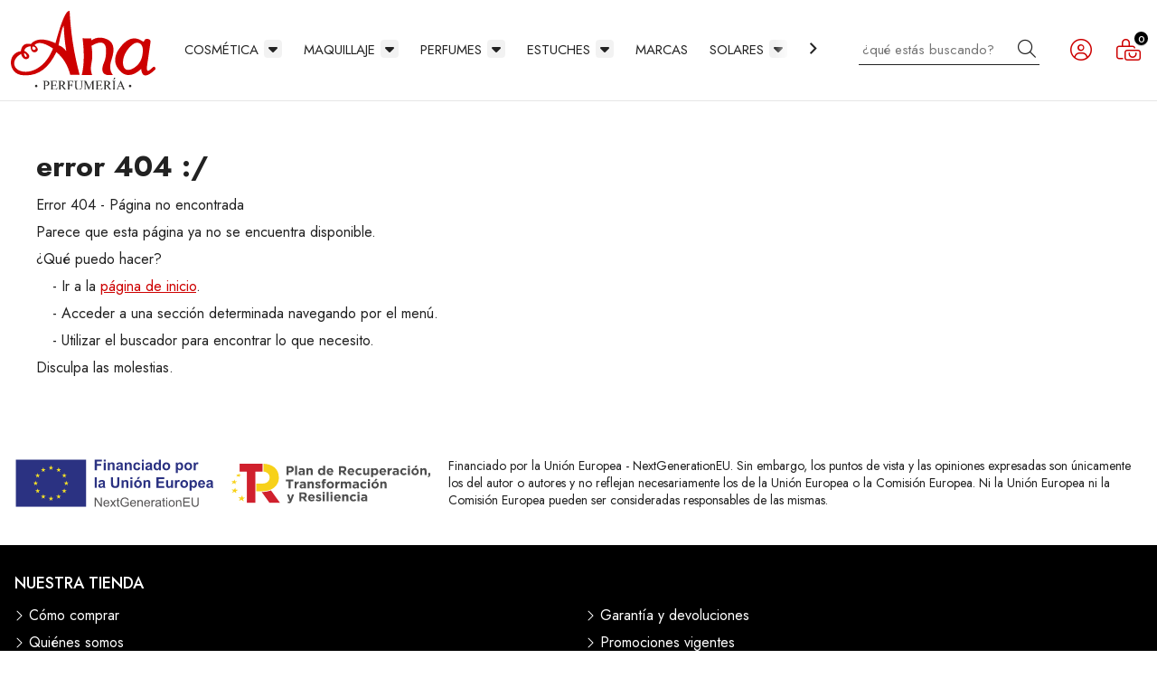

--- FILE ---
content_type: text/css; charset=utf-8
request_url: https://www.anaperfumeria.com/Content/css/common?v=cMlqTmXEY7f8E01fGzMJ8e3SqgdDOVHH9Q_C3qs5DGo1
body_size: 100936
content:
/* Minification failed. Returning unminified contents.
(1409,20): run-time error CSS1039: Token not allowed after unary operator: '-font1'
(1410,14): run-time error CSS1039: Token not allowed after unary operator: '-font-color'
(1411,18): run-time error CSS1039: Token not allowed after unary operator: '-font-size'
(1412,20): run-time error CSS1039: Token not allowed after unary operator: '-line-height'
(1423,14): run-time error CSS1039: Token not allowed after unary operator: '-primary'
(1428,20): run-time error CSS1039: Token not allowed after unary operator: '-bold1'
(1490,20): run-time error CSS1039: Token not allowed after unary operator: '-menu-height'
(1491,19): run-time error CSS1039: Token not allowed after unary operator: '-menu-bg'
(1572,20): run-time error CSS1039: Token not allowed after unary operator: '-menu-height'
(1610,22): run-time error CSS1039: Token not allowed after unary operator: '-radius1'
(1637,20): run-time error CSS1039: Token not allowed after unary operator: '-menu-height'
(1648,45): run-time error CSS1039: Token not allowed after unary operator: '-menu-bg'
(1648,61): run-time error CSS1039: Token not allowed after unary operator: '-menu-bg'
(1648,77): run-time error CSS1039: Token not allowed after unary operator: '-menu-bg'
(1654,44): run-time error CSS1039: Token not allowed after unary operator: '-menu-bg'
(1654,60): run-time error CSS1039: Token not allowed after unary operator: '-menu-bg'
(1654,76): run-time error CSS1039: Token not allowed after unary operator: '-menu-bg'
(1693,18): run-time error CSS1039: Token not allowed after unary operator: '-max-width'
(1754,22): run-time error CSS1039: Token not allowed after unary operator: '-radius1'
(1841,20): run-time error CSS1039: Token not allowed after unary operator: '-bold1'
(1857,22): run-time error CSS1039: Token not allowed after unary operator: '-radius1'
(1893,22): run-time error CSS1039: Token not allowed after unary operator: '-radius1'
: run-time error CSS1036: Expected expression, found ''
(2042,20): run-time error CSS1039: Token not allowed after unary operator: '-bold1'
(2078,20): run-time error CSS1039: Token not allowed after unary operator: '-bold1'
(2121,20): run-time error CSS1039: Token not allowed after unary operator: '-bold1'
(2204,20): run-time error CSS1039: Token not allowed after unary operator: '-bold1'
(2323,22): run-time error CSS1039: Token not allowed after unary operator: '-radius1'
(2341,22): run-time error CSS1039: Token not allowed after unary operator: '-radius1'
(2448,22): run-time error CSS1039: Token not allowed after unary operator: '-radius1'
(2478,20): run-time error CSS1039: Token not allowed after unary operator: '-bold1'
(2498,18): run-time error CSS1039: Token not allowed after unary operator: '-font-xl'
(2499,14): run-time error CSS1039: Token not allowed after unary operator: '-primary'
(2505,18): run-time error CSS1039: Token not allowed after unary operator: '-font-l'
(2511,18): run-time error CSS1039: Token not allowed after unary operator: '-font-s'
(2548,20): run-time error CSS1039: Token not allowed after unary operator: '-bold1'
(2565,22): run-time error CSS1039: Token not allowed after unary operator: '-radius1'
(2567,20): run-time error CSS1039: Token not allowed after unary operator: '-bold1'
(2576,19): run-time error CSS1039: Token not allowed after unary operator: '-secondary'
(2579,22): run-time error CSS1039: Token not allowed after unary operator: '-radius1'
(2581,20): run-time error CSS1039: Token not allowed after unary operator: '-bold1'
(2612,22): run-time error CSS1039: Token not allowed after unary operator: '-radius1'
(2614,20): run-time error CSS1039: Token not allowed after unary operator: '-bold1'
: run-time error CSS1036: Expected expression, found ''
(2675,18): run-time error CSS1039: Token not allowed after unary operator: '-max-width'
(2801,20): run-time error CSS1039: Token not allowed after unary operator: '-bold1'
(2852,22): run-time error CSS1039: Token not allowed after unary operator: '-radius-default'
: run-time error CSS1036: Expected expression, found ''
(2895,14): run-time error CSS1039: Token not allowed after unary operator: '-primary'
(2929,25): run-time error CSS1039: Token not allowed after unary operator: '-secondary'
(2940,20): run-time error CSS1039: Token not allowed after unary operator: '-bold1'
(2964,25): run-time error CSS1039: Token not allowed after unary operator: '-secondary'
: run-time error CSS1036: Expected expression, found ''
(2985,14): run-time error CSS1039: Token not allowed after unary operator: '-secondary'
(3055,20): run-time error CSS1039: Token not allowed after unary operator: '-bold1'
(3068,20): run-time error CSS1039: Token not allowed after unary operator: '-bold1'
(3080,22): run-time error CSS1039: Token not allowed after unary operator: '-radius-default'
(3091,20): run-time error CSS1039: Token not allowed after unary operator: '-bold1'
(3126,22): run-time error CSS1039: Token not allowed after unary operator: '-radius1'
(3129,25): run-time error CSS1039: Token not allowed after unary operator: '-secondary'
(3151,22): run-time error CSS1039: Token not allowed after unary operator: '-radius1'
(3154,25): run-time error CSS1039: Token not allowed after unary operator: '-secondary'
(3155,14): run-time error CSS1039: Token not allowed after unary operator: '-secondary'
(3174,20): run-time error CSS1039: Token not allowed after unary operator: '-bold1'
(3189,18): run-time error CSS1039: Token not allowed after unary operator: '-max-width'
(3191,20): run-time error CSS1039: Token not allowed after unary operator: '-bold1'
(3452,16): run-time error CSS1039: Token not allowed after unary operator: '-section-margin'
(3456,18): run-time error CSS1039: Token not allowed after unary operator: '-max-width'
(3514,21): run-time error CSS1039: Token not allowed after unary operator: '-font-xl'
(3528,16): run-time error CSS1039: Token not allowed after unary operator: '-section-margin'
(3532,18): run-time error CSS1039: Token not allowed after unary operator: '-max-width'
(3548,16): run-time error CSS1039: Token not allowed after unary operator: '-section-margin'
(3552,18): run-time error CSS1039: Token not allowed after unary operator: '-max-width'
(3599,18): run-time error CSS1039: Token not allowed after unary operator: '-max-width'
(3604,18): run-time error CSS1039: Token not allowed after unary operator: '-max-width'
(3614,26): run-time error CSS1039: Token not allowed after unary operator: '-mosaico-margin'
(3615,22): run-time error CSS1039: Token not allowed after unary operator: '-mosaico-margin'
(3663,22): run-time error CSS1039: Token not allowed after unary operator: '-radius-default'
(3671,22): run-time error CSS1039: Token not allowed after unary operator: '-radius-default'
(3750,22): run-time error CSS1039: Token not allowed after unary operator: '-radius-default'
(3765,16): run-time error CSS1039: Token not allowed after unary operator: '-section-margin'
(3774,18): run-time error CSS1039: Token not allowed after unary operator: '-max-width'
(3781,35): run-time error CSS1039: Token not allowed after unary operator: '-mosaico-margin'
(3844,16): run-time error CSS1039: Token not allowed after unary operator: '-section-margin'
(3848,18): run-time error CSS1039: Token not allowed after unary operator: '-max-width'
(3872,20): run-time error CSS1039: Token not allowed after unary operator: '-bold1'
(3878,35): run-time error CSS1039: Token not allowed after unary operator: '-productos-margin'
(3901,16): run-time error CSS1039: Token not allowed after unary operator: '-section-margin'
(3905,18): run-time error CSS1039: Token not allowed after unary operator: '-max-width'
(3926,35): run-time error CSS1039: Token not allowed after unary operator: '-productos-margin'
: run-time error CSS1036: Expected expression, found ''
(3995,18): run-time error CSS1039: Token not allowed after unary operator: '-max-width'
(4074,21): run-time error CSS1039: Token not allowed after unary operator: '-radius-default'
(4113,20): run-time error CSS1039: Token not allowed after unary operator: '-bold1'
(4122,21): run-time error CSS1039: Token not allowed after unary operator: '-radius-default'
(4135,19): run-time error CSS1039: Token not allowed after unary operator: '-secondary'
(4146,14): run-time error CSS1039: Token not allowed after unary operator: '-secondary'
(4156,19): run-time error CSS1039: Token not allowed after unary operator: '-primary'
(4314,20): run-time error CSS1039: Token not allowed after unary operator: '-bold1'
(4331,14): run-time error CSS1039: Token not allowed after unary operator: '-primary'
(4350,20): run-time error CSS1039: Token not allowed after unary operator: '-bold1'
(4370,22): run-time error CSS1039: Token not allowed after unary operator: '-radius1'
(4448,18): run-time error CSS1039: Token not allowed after unary operator: '-max-width'
(4461,19): run-time error CSS1039: Token not allowed after unary operator: '-light'
(4469,17): run-time error CSS1039: Token not allowed after unary operator: '-font-xl'
(4512,20): run-time error CSS1039: Token not allowed after unary operator: '-bold1'
(4514,22): run-time error CSS1039: Token not allowed after unary operator: '-radius1'
(4518,16): run-time error CSS1039: Token not allowed after unary operator: '-section-margin'
(4529,18): run-time error CSS1039: Token not allowed after unary operator: '-max-width'
(4574,20): run-time error CSS1039: Token not allowed after unary operator: '-bold1'
(4870,20): run-time error CSS1039: Token not allowed after unary operator: '-bold1'
(4882,14): run-time error CSS1039: Token not allowed after unary operator: '-primary'
(4911,22): run-time error CSS1039: Token not allowed after unary operator: '-radius1'
(5007,20): run-time error CSS1039: Token not allowed after unary operator: '-bold1'
(5023,22): run-time error CSS1039: Token not allowed after unary operator: '-radius1'
(5025,25): run-time error CSS1039: Token not allowed after unary operator: '-secondary'
(5098,20): run-time error CSS1039: Token not allowed after unary operator: '-bold1'
(5107,14): run-time error CSS1039: Token not allowed after unary operator: '-primary'
(5128,20): run-time error CSS1039: Token not allowed after unary operator: '-bold1'
(5364,16): run-time error CSS1039: Token not allowed after unary operator: '-section-margin'
(5365,45): run-time error CSS1039: Token not allowed after unary operator: '-light'
(5366,48): run-time error CSS1039: Token not allowed after unary operator: '-light'
(5367,46): run-time error CSS1039: Token not allowed after unary operator: '-light'
: run-time error CSS1036: Expected expression, found ''
(5372,18): run-time error CSS1039: Token not allowed after unary operator: '-max-width'
(5465,20): run-time error CSS1039: Token not allowed after unary operator: '-bold1'
(5494,18): run-time error CSS1039: Token not allowed after unary operator: '-max-width'
(5539,20): run-time error CSS1039: Token not allowed after unary operator: '-bold1'
(5580,12): run-time error CSS1030: Expected identifier, found '.'
(5580,37): run-time error CSS1031: Expected selector, found ')'
(5580,37): run-time error CSS1025: Expected comma or open brace, found ')'
(5585,12): run-time error CSS1030: Expected identifier, found '.'
(5585,37): run-time error CSS1031: Expected selector, found ')'
(5585,37): run-time error CSS1025: Expected comma or open brace, found ')'
(5594,12): run-time error CSS1030: Expected identifier, found '.'
(5594,37): run-time error CSS1031: Expected selector, found ')'
(5594,37): run-time error CSS1025: Expected comma or open brace, found ')'
(5601,12): run-time error CSS1030: Expected identifier, found '.'
(5601,37): run-time error CSS1031: Expected selector, found ')'
(5601,37): run-time error CSS1025: Expected comma or open brace, found ')'
(5608,12): run-time error CSS1030: Expected identifier, found '.'
(5608,37): run-time error CSS1031: Expected selector, found ')'
(5608,37): run-time error CSS1025: Expected comma or open brace, found ')'
(5613,13): run-time error CSS1030: Expected identifier, found '.'
(5613,38): run-time error CSS1031: Expected selector, found ')'
(5613,38): run-time error CSS1025: Expected comma or open brace, found ')'
(5653,18): run-time error CSS1039: Token not allowed after unary operator: '-max-width'
: run-time error CSS1036: Expected expression, found ''
(5812,18): run-time error CSS1039: Token not allowed after unary operator: '-max-width'
(5843,22): run-time error CSS1039: Token not allowed after unary operator: '-radius1'
(5922,19): run-time error CSS1039: Token not allowed after unary operator: '-primary'
(5930,18): run-time error CSS1039: Token not allowed after unary operator: '-max-width'
(5973,22): run-time error CSS1039: Token not allowed after unary operator: '-radius-default'
(5984,22): run-time error CSS1039: Token not allowed after unary operator: '-radius-default'
(5989,20): run-time error CSS1039: Token not allowed after unary operator: '-bold1'
(6022,16): run-time error CSS1039: Token not allowed after unary operator: '-section-margin'
(6030,18): run-time error CSS1039: Token not allowed after unary operator: '-max-width'
(6074,22): run-time error CSS1039: Token not allowed after unary operator: '-radius-default'
(6091,22): run-time error CSS1039: Token not allowed after unary operator: '-radius-default'
(6160,20): run-time error CSS1039: Token not allowed after unary operator: '-bold1'
: run-time error CSS1036: Expected expression, found ''
(6346,20): run-time error CSS1039: Token not allowed after unary operator: '-bold1'
: run-time error CSS1036: Expected expression, found ''
(6410,20): run-time error CSS1039: Token not allowed after unary operator: '-bold1'
(6548,20): run-time error CSS1039: Token not allowed after unary operator: '-bold1'
(6551,22): run-time error CSS1039: Token not allowed after unary operator: '-radius1'
(6575,22): run-time error CSS1039: Token not allowed after unary operator: '-radius1'
(6623,22): run-time error CSS1039: Token not allowed after unary operator: '-radius-default'
(6682,20): run-time error CSS1039: Token not allowed after unary operator: '-bold1'
(6692,20): run-time error CSS1039: Token not allowed after unary operator: '-bold1'
(6709,20): run-time error CSS1039: Token not allowed after unary operator: '-bold1'
(6719,20): run-time error CSS1039: Token not allowed after unary operator: '-bold1'
(6806,20): run-time error CSS1039: Token not allowed after unary operator: '-bold1'
(6809,22): run-time error CSS1039: Token not allowed after unary operator: '-radius1'
(7032,20): run-time error CSS1039: Token not allowed after unary operator: '-bold1'
(7035,22): run-time error CSS1039: Token not allowed after unary operator: '-radius1'
(7062,20): run-time error CSS1039: Token not allowed after unary operator: '-bold1'
(7188,20): run-time error CSS1039: Token not allowed after unary operator: '-bold1'
(7193,22): run-time error CSS1039: Token not allowed after unary operator: '-radius1'
(7291,20): run-time error CSS1039: Token not allowed after unary operator: '-bold1'
(7296,22): run-time error CSS1039: Token not allowed after unary operator: '-radius1'
(7301,20): run-time error CSS1039: Token not allowed after unary operator: '-bold1'
(7391,20): run-time error CSS1039: Token not allowed after unary operator: '-bold1'
(7398,20): run-time error CSS1039: Token not allowed after unary operator: '-bold1'
(7452,20): run-time error CSS1039: Token not allowed after unary operator: '-bold1'
(7571,20): run-time error CSS1039: Token not allowed after unary operator: '-bold1'
(7624,20): run-time error CSS1039: Token not allowed after unary operator: '-bold1'
: run-time error CSS1036: Expected expression, found ''
(7669,20): run-time error CSS1039: Token not allowed after unary operator: '-bold1'
(7792,20): run-time error CSS1039: Token not allowed after unary operator: '-bold1'
(7800,20): run-time error CSS1039: Token not allowed after unary operator: '-bold1'
(7997,20): run-time error CSS1039: Token not allowed after unary operator: '-bold1'
(8005,20): run-time error CSS1039: Token not allowed after unary operator: '-bold1'
(8025,20): run-time error CSS1039: Token not allowed after unary operator: '-bold1'
(8040,20): run-time error CSS1039: Token not allowed after unary operator: '-bold1'
(8062,20): run-time error CSS1039: Token not allowed after unary operator: '-bold1'
(8111,20): run-time error CSS1039: Token not allowed after unary operator: '-bold1'
(8145,20): run-time error CSS1039: Token not allowed after unary operator: '-bold1'
(8170,20): run-time error CSS1039: Token not allowed after unary operator: '-bold1'
(8200,22): run-time error CSS1039: Token not allowed after unary operator: '-radius-default'
(8228,20): run-time error CSS1039: Token not allowed after unary operator: '-bold1'
(8283,22): run-time error CSS1039: Token not allowed after unary operator: '-radius-default'
(8379,20): run-time error CSS1039: Token not allowed after unary operator: '-bold1'
(8468,20): run-time error CSS1039: Token not allowed after unary operator: '-bold1'
: run-time error CSS1036: Expected expression, found ''
: run-time error CSS1036: Expected expression, found ''
(8627,20): run-time error CSS1039: Token not allowed after unary operator: '-bold1'
(8648,20): run-time error CSS1039: Token not allowed after unary operator: '-bold1'
(8807,20): run-time error CSS1039: Token not allowed after unary operator: '-bold1'
(8907,20): run-time error CSS1039: Token not allowed after unary operator: '-bold1'
(9000,20): run-time error CSS1039: Token not allowed after unary operator: '-bold1'
(9276,20): run-time error CSS1039: Token not allowed after unary operator: '-bold1'
(9538,20): run-time error CSS1039: Token not allowed after unary operator: '-bold1'
(9635,20): run-time error CSS1039: Token not allowed after unary operator: '-bold1'
(9644,22): run-time error CSS1039: Token not allowed after unary operator: '-radius-default'
(9659,22): run-time error CSS1039: Token not allowed after unary operator: '-radius-default'
(9661,20): run-time error CSS1039: Token not allowed after unary operator: '-bold1'
(9670,14): run-time error CSS1030: Expected identifier, found '-'
(9670,14): run-time error CSS1031: Expected selector, found '-'
(9670,14): run-time error CSS1025: Expected comma or open brace, found '-'
(9721,22): run-time error CSS1039: Token not allowed after unary operator: '-radius-default'
(9725,20): run-time error CSS1039: Token not allowed after unary operator: '-bold1'
(9767,20): run-time error CSS1039: Token not allowed after unary operator: '-bold1'
(9802,18): run-time error CSS1039: Token not allowed after unary operator: '-max-width'
(9878,20): run-time error CSS1039: Token not allowed after unary operator: '-bold1'
(9937,20): run-time error CSS1039: Token not allowed after unary operator: '-bold1'
(9958,17): run-time error CSS1039: Token not allowed after unary operator: '-productos-margin'
(9965,16): run-time error CSS1039: Token not allowed after unary operator: '-section-margin'
(9969,18): run-time error CSS1039: Token not allowed after unary operator: '-max-width'
(9987,20): run-time error CSS1039: Token not allowed after unary operator: '-bold1'
(10004,19): run-time error CSS1039: Token not allowed after unary operator: '-secondary'
(10005,14): run-time error CSS1039: Token not allowed after unary operator: '-secondary-invert'
(10007,22): run-time error CSS1039: Token not allowed after unary operator: '-radius1'
(10011,20): run-time error CSS1039: Token not allowed after unary operator: '-bold1'
(10038,20): run-time error CSS1039: Token not allowed after unary operator: '-bold1'
(10082,20): run-time error CSS1039: Token not allowed after unary operator: '-bold1'
(10091,22): run-time error CSS1039: Token not allowed after unary operator: '-radius1'
(10094,25): run-time error CSS1039: Token not allowed after unary operator: '-secondary'
(10097,20): run-time error CSS1039: Token not allowed after unary operator: '-bold1'
(10132,22): run-time error CSS1039: Token not allowed after unary operator: '-radius1'
(10137,14): run-time error CSS1039: Token not allowed after unary operator: '-secondary'
(10138,20): run-time error CSS1039: Token not allowed after unary operator: '-bold1'
(10140,25): run-time error CSS1039: Token not allowed after unary operator: '-secondary'
(10171,16): run-time error CSS1039: Token not allowed after unary operator: '-section-margin'
(10172,45): run-time error CSS1039: Token not allowed after unary operator: '-light'
(10173,48): run-time error CSS1039: Token not allowed after unary operator: '-light'
(10174,46): run-time error CSS1039: Token not allowed after unary operator: '-light'
: run-time error CSS1036: Expected expression, found ''
(10177,1): run-time error CSS1019: Unexpected token, found '}'
(10184,18): run-time error CSS1039: Token not allowed after unary operator: '-max-width'
(10197,16): run-time error CSS1039: Token not allowed after unary operator: '-section-margin'
(10198,20): run-time error CSS1039: Token not allowed after unary operator: '-bold1'
(10221,22): run-time error CSS1039: Token not allowed after unary operator: '-radius-default'
: run-time error CSS1036: Expected expression, found ''
: run-time error CSS1036: Expected expression, found ''
(10326,22): run-time error CSS1039: Token not allowed after unary operator: '-radius-default'
: run-time error CSS1036: Expected expression, found ''
: run-time error CSS1036: Expected expression, found ''
: run-time error CSS1036: Expected expression, found ''
(10542,18): run-time error CSS1039: Token not allowed after unary operator: '-max-width'
: run-time error CSS1036: Expected expression, found ''
(10649,18): run-time error CSS1039: Token not allowed after unary operator: '-max-width'
(10697,30): run-time error CSS1039: Token not allowed after unary operator: '-primary'
(10713,30): run-time error CSS1039: Token not allowed after unary operator: '-primary'
(10722,15): run-time error CSS1039: Token not allowed after unary operator: '-primary'
(10939,14): run-time error CSS1039: Token not allowed after unary operator: '-font-color'
(10967,15): run-time error CSS1039: Token not allowed after unary operator: '-font-color'
(11123,22): run-time error CSS1039: Token not allowed after unary operator: '-productos-margin'
(11126,37): run-time error CSS1039: Token not allowed after unary operator: '-productos-margin'
(11534,21): run-time error CSS1039: Token not allowed after unary operator: '-bold1'
(11551,21): run-time error CSS1039: Token not allowed after unary operator: '-bold1'
(11649,21): run-time error CSS1039: Token not allowed after unary operator: '-bold1'
(11665,21): run-time error CSS1039: Token not allowed after unary operator: '-bold1'
(11697,21): run-time error CSS1039: Token not allowed after unary operator: '-bold1'
(11795,21): run-time error CSS1039: Token not allowed after unary operator: '-bold1'
(11846,38): run-time error CSS1039: Token not allowed after unary operator: '-productos-margin'
(11849,37): run-time error CSS1039: Token not allowed after unary operator: '-productos-margin'
(12035,23): run-time error CSS1039: Token not allowed after unary operator: '-mosaico-margin'
(12038,40): run-time error CSS1039: Token not allowed after unary operator: '-mosaico-margin'
(12044,39): run-time error CSS1039: Token not allowed after unary operator: '-productos-margin'
(12047,35): run-time error CSS1039: Token not allowed after unary operator: '-productos-margin'
(12250,17): run-time error CSS1039: Token not allowed after unary operator: '-section-margin'
(12262,1): run-time error CSS1019: Unexpected token, found '@-webkit-keyframes'
(12263,2): run-time error CSS1062: Expected semicolon or closing curly-brace, found '50%'
(12271,1): run-time error CSS1019: Unexpected token, found '@keyframes'
(12272,2): run-time error CSS1062: Expected semicolon or closing curly-brace, found '50%'
(12280,1): run-time error CSS1019: Unexpected token, found '@-webkit-keyframes'
(12281,2): run-time error CSS1062: Expected semicolon or closing curly-brace, found '50%'
(12289,1): run-time error CSS1019: Unexpected token, found '@keyframes'
(12290,2): run-time error CSS1062: Expected semicolon or closing curly-brace, found '50%'
(12298,1): run-time error CSS1019: Unexpected token, found '@-webkit-keyframes'
(12299,2): run-time error CSS1062: Expected semicolon or closing curly-brace, found '0%'
(12310,1): run-time error CSS1019: Unexpected token, found '@keyframes'
(12311,2): run-time error CSS1062: Expected semicolon or closing curly-brace, found '0%'
(12322,1): run-time error CSS1019: Unexpected token, found '@-webkit-keyframes'
(12323,2): run-time error CSS1062: Expected semicolon or closing curly-brace, found '0%'
(12334,1): run-time error CSS1019: Unexpected token, found '@keyframes'
(12335,2): run-time error CSS1062: Expected semicolon or closing curly-brace, found '0%'
(12346,1): run-time error CSS1019: Unexpected token, found '@-webkit-keyframes'
(12347,2): run-time error CSS1062: Expected semicolon or closing curly-brace, found '0%'
(12358,1): run-time error CSS1019: Unexpected token, found '@keyframes'
(12359,2): run-time error CSS1062: Expected semicolon or closing curly-brace, found '0%'
(12370,1): run-time error CSS1019: Unexpected token, found '@-webkit-keyframes'
(12371,2): run-time error CSS1062: Expected semicolon or closing curly-brace, found '0%'
(12382,1): run-time error CSS1019: Unexpected token, found '@keyframes'
(12383,2): run-time error CSS1062: Expected semicolon or closing curly-brace, found '0%'
(12394,1): run-time error CSS1019: Unexpected token, found '@keyframes'
(12395,2): run-time error CSS1062: Expected semicolon or closing curly-brace, found '0%'
(12418,1): run-time error CSS1019: Unexpected token, found '@-webkit-keyframes'
(12419,2): run-time error CSS1062: Expected semicolon or closing curly-brace, found '0%'
(12442,1): run-time error CSS1019: Unexpected token, found '@-webkit-keyframes'
(12443,2): run-time error CSS1062: Expected semicolon or closing curly-brace, found '0%'
(12469,1): run-time error CSS1019: Unexpected token, found '@keyframes'
(12470,2): run-time error CSS1062: Expected semicolon or closing curly-brace, found '0%'
(12502,16): run-time error CSS1039: Token not allowed after unary operator: '-section-margin'
(12503,45): run-time error CSS1039: Token not allowed after unary operator: '-light'
(12504,48): run-time error CSS1039: Token not allowed after unary operator: '-light'
(12505,46): run-time error CSS1039: Token not allowed after unary operator: '-light'
(12513,18): run-time error CSS1039: Token not allowed after unary operator: '-max-width'
(12556,22): run-time error CSS1039: Token not allowed after unary operator: '-radius1'
(12592,19): run-time error CSS1039: Token not allowed after unary operator: '-secondary'
(12604,22): run-time error CSS1039: Token not allowed after unary operator: '-radius1'
(12604,41): run-time error CSS1039: Token not allowed after unary operator: '-radius1'
(12610,24): run-time error CSS1039: Token not allowed after unary operator: '-radius1'
(12610,39): run-time error CSS1039: Token not allowed after unary operator: '-radius1'
(12623,22): run-time error CSS1039: Token not allowed after unary operator: '-radius1'
(12642,14): run-time error CSS1039: Token not allowed after unary operator: '-primary'
(12665,5): run-time error CSS1062: Expected semicolon or closing curly-brace, found '-'
(12669,73): run-time error CSS1039: Token not allowed after unary operator: '-weight-fa'
(12672,65): run-time error CSS1039: Token not allowed after unary operator: '-weight-fa'
(12673,36): run-time error CSS1039: Token not allowed after unary operator: '-weight-fa'
(12681,10): run-time error CSS1030: Expected identifier, found '.'
(12681,18): run-time error CSS1031: Expected selector, found ')'
(12681,18): run-time error CSS1025: Expected comma or open brace, found ')'
(12686,22): run-time error CSS1039: Token not allowed after unary operator: '-light'
(12689,195): run-time error CSS1039: Token not allowed after unary operator: '-max-width'
(12691,92): run-time error CSS1039: Token not allowed after unary operator: '-bold1'
(12701,97): run-time error CSS1039: Token not allowed after unary operator: '-max-width'
(12713,44): run-time error CSS1039: Token not allowed after unary operator: '-bold1'
(12715,158): run-time error CSS1039: Token not allowed after unary operator: '-primary'
(12715,189): run-time error CSS1039: Token not allowed after unary operator: '-radius1'
(12721,46): run-time error CSS1039: Token not allowed after unary operator: '-bold1'
(12723,173): run-time error CSS1039: Token not allowed after unary operator: '-primary'
(12723,204): run-time error CSS1039: Token not allowed after unary operator: '-radius1'
(12829,16143): run-time error CSS1019: Unexpected token, found '@-webkit-keyframes'
(12829,16184): run-time error CSS1062: Expected semicolon or closing curly-brace, found '100%'
(12829,16248): run-time error CSS1019: Unexpected token, found '@keyframes'
(12829,16281): run-time error CSS1062: Expected semicolon or closing curly-brace, found '100%'
(12831,114): run-time error CSS1039: Token not allowed after unary operator: '-secondary-invert'
(12831,150): run-time error CSS1039: Token not allowed after unary operator: '-secondary'
(12831,202): run-time error CSS1039: Token not allowed after unary operator: '-radius1'
(12831,292): run-time error CSS1039: Token not allowed after unary operator: '-bold1'
(12845,29): run-time error CSS1039: Token not allowed after unary operator: '-radius-default'
(12845,51): run-time error CSS1039: Token not allowed after unary operator: '-radius-default'
(12848,76): run-time error CSS1039: Token not allowed after unary operator: '-radius-default'
(12848,98): run-time error CSS1039: Token not allowed after unary operator: '-radius-default'
(12855,303): run-time error CSS1039: Token not allowed after unary operator: '-filtroPortada'
(12856,81): run-time error CSS1039: Token not allowed after unary operator: '-font-xl'
(12865,129): run-time error CSS1039: Token not allowed after unary operator: '-secondary-invert'
(12865,165): run-time error CSS1039: Token not allowed after unary operator: '-secondary'
(12865,217): run-time error CSS1039: Token not allowed after unary operator: '-radius1'
(12865,307): run-time error CSS1039: Token not allowed after unary operator: '-bold1'
(12866,98): run-time error CSS1039: Token not allowed after unary operator: '-bold1'
(12868,93): run-time error CSS1039: Token not allowed after unary operator: '-radius-default'
(12868,115): run-time error CSS1039: Token not allowed after unary operator: '-radius-default'
(12868,154): run-time error CSS1062: Expected semicolon or closing curly-brace, found '-'
(12869,5): run-time error CSS1062: Expected semicolon or closing curly-brace, found '-'
(12870,94): run-time error CSS1039: Token not allowed after unary operator: '-radius-default'
(12870,116): run-time error CSS1039: Token not allowed after unary operator: '-radius-default'
(12870,150): run-time error CSS1039: Token not allowed after unary operator: '-primary'
(12872,176): run-time error CSS1039: Token not allowed after unary operator: '-path'
(12879,81): run-time error CSS1039: Token not allowed after unary operator: '-font-xl'
(12888,129): run-time error CSS1039: Token not allowed after unary operator: '-primary-invert'
(12888,209): run-time error CSS1039: Token not allowed after unary operator: '-radius1'
(12888,299): run-time error CSS1039: Token not allowed after unary operator: '-bold1'
(12889,98): run-time error CSS1039: Token not allowed after unary operator: '-bold1'
(12899,198): run-time error CSS1039: Token not allowed after unary operator: '-radius1'
(12900,253): run-time error CSS1039: Token not allowed after unary operator: '-max-width'
(12901,81): run-time error CSS1039: Token not allowed after unary operator: '-font-xl'
(12910,129): run-time error CSS1039: Token not allowed after unary operator: '-secondary-invert'
(12910,165): run-time error CSS1039: Token not allowed after unary operator: '-secondary'
(12910,217): run-time error CSS1039: Token not allowed after unary operator: '-radius1'
(12910,307): run-time error CSS1039: Token not allowed after unary operator: '-bold1'
(12911,98): run-time error CSS1039: Token not allowed after unary operator: '-bold1'
(12918,213): run-time error CSS1039: Token not allowed after unary operator: '-filtroPortada'
(12918,248): run-time error CSS1039: Token not allowed after unary operator: '-filtroPortada'
(12918,284): run-time error CSS1039: Token not allowed after unary operator: '-filtroPortada'
(12922,296): run-time error CSS1039: Token not allowed after unary operator: '-max-width'
(12923,81): run-time error CSS1039: Token not allowed after unary operator: '-font-xl'
(12932,129): run-time error CSS1039: Token not allowed after unary operator: '-secondary-invert'
(12932,165): run-time error CSS1039: Token not allowed after unary operator: '-secondary'
(12932,217): run-time error CSS1039: Token not allowed after unary operator: '-radius1'
(12932,307): run-time error CSS1039: Token not allowed after unary operator: '-bold1'
(12933,98): run-time error CSS1039: Token not allowed after unary operator: '-bold1'
(12935,72): run-time error CSS1062: Expected semicolon or closing curly-brace, found '-'
(12936,5): run-time error CSS1062: Expected semicolon or closing curly-brace, found '-'
(12939,150): run-time error CSS1039: Token not allowed after unary operator: '-path'
(12944,60): run-time error CSS1039: Token not allowed after unary operator: '-path'
(12944,270): run-time error CSS1039: Token not allowed after unary operator: '-filtroPortada'
(12945,81): run-time error CSS1039: Token not allowed after unary operator: '-font-xl'
(12954,129): run-time error CSS1039: Token not allowed after unary operator: '-secondary-invert'
(12954,165): run-time error CSS1039: Token not allowed after unary operator: '-secondary'
(12954,217): run-time error CSS1039: Token not allowed after unary operator: '-radius1'
(12954,307): run-time error CSS1039: Token not allowed after unary operator: '-bold1'
(12955,98): run-time error CSS1039: Token not allowed after unary operator: '-bold1'
(12958,58): run-time error CSS1039: Token not allowed after unary operator: '-filtroPortada'
(12959,114): run-time error CSS1039: Token not allowed after unary operator: '-filtroPortada'
(12963,27): run-time error CSS1062: Expected semicolon or closing curly-brace, found '-'
(12973,124): run-time error CSS1039: Token not allowed after unary operator: '-filtroPortada'
(12980,116): run-time error CSS1039: Token not allowed after unary operator: '-filtroPortada'
(12980,153): run-time error CSS1039: Token not allowed after unary operator: '-filtroPortada'
(12981,27): run-time error CSS1062: Expected semicolon or closing curly-brace, found '-'
(12982,119): run-time error CSS1039: Token not allowed after unary operator: '-filtroPortada'
(12982,156): run-time error CSS1039: Token not allowed after unary operator: '-filtroPortada'
(12987,25): run-time error CSS1039: Token not allowed after unary operator: '-max-width'
(12989,28): run-time error CSS1039: Token not allowed after unary operator: '-radius-default'
(12989,50): run-time error CSS1039: Token not allowed after unary operator: '-radius-default'
(12991,5): run-time error CSS1062: Expected semicolon or closing curly-brace, found '-'
(12992,5): run-time error CSS1062: Expected semicolon or closing curly-brace, found '-'
(12995,23): run-time error CSS1039: Token not allowed after unary operator: '-light'
(12997,28): run-time error CSS1039: Token not allowed after unary operator: '-radius-default'
(12997,50): run-time error CSS1039: Token not allowed after unary operator: '-radius-default'
(13004,21): run-time error CSS1039: Token not allowed after unary operator: '-path'
(13068,21): run-time error CSS1039: Token not allowed after unary operator: '-font-xl'
(13070,22): run-time error CSS1039: Token not allowed after unary operator: '-font2'
(13070,34): run-time error CSS1039: Token not allowed after unary operator: '-font1'
(13071,23): run-time error CSS1039: Token not allowed after unary operator: '-bold2'
(13071,35): run-time error CSS1039: Token not allowed after unary operator: '-bold1'
(13072,17): run-time error CSS1039: Token not allowed after unary operator: '-primary'
(13076,21): run-time error CSS1039: Token not allowed after unary operator: '-font-s'
(13082,22): run-time error CSS1039: Token not allowed after unary operator: '-secondary'
(13083,17): run-time error CSS1039: Token not allowed after unary operator: '-secondary-invert'
(13085,25): run-time error CSS1039: Token not allowed after unary operator: '-radius1'
(13101,9): run-time error CSS1062: Expected semicolon or closing curly-brace, found '-'
(13102,9): run-time error CSS1062: Expected semicolon or closing curly-brace, found '-'
(13139,38): run-time error CSS1039: Token not allowed after unary operator: '-section-margin'
(13140,62): run-time error CSS1039: Token not allowed after unary operator: '-radius-default'
(13141,242): run-time error CSS1039: Token not allowed after unary operator: '-filtroPortada'
(13141,274): run-time error CSS1039: Token not allowed after unary operator: '-filtroPortada'
(13141,310): run-time error CSS1039: Token not allowed after unary operator: '-filtroPortada'
(13143,113): run-time error CSS1039: Token not allowed after unary operator: '-font-m'
(13143,183): run-time error CSS1039: Token not allowed after unary operator: '-filtroPortada'
(13146,91): run-time error CSS1039: Token not allowed after unary operator: '-mosaico-margin'
(13147,78): run-time error CSS1039: Token not allowed after unary operator: '-mosaico-margin'
(13153,39): run-time error CSS1039: Token not allowed after unary operator: '-section-margin'
(13154,63): run-time error CSS1039: Token not allowed after unary operator: '-radius-default'
(13155,243): run-time error CSS1039: Token not allowed after unary operator: '-filtroPortada'
(13155,275): run-time error CSS1039: Token not allowed after unary operator: '-filtroPortada'
(13155,311): run-time error CSS1039: Token not allowed after unary operator: '-filtroPortada'
(13157,114): run-time error CSS1039: Token not allowed after unary operator: '-font-m'
(13157,183): run-time error CSS1039: Token not allowed after unary operator: '-filtroPortada'
(13160,92): run-time error CSS1039: Token not allowed after unary operator: '-mosaico-margin'
(13161,92): run-time error CSS1039: Token not allowed after unary operator: '-mosaico-margin'
(13162,81): run-time error CSS1039: Token not allowed after unary operator: '-mosaico-margin'
(13166,37): run-time error CSS1039: Token not allowed after unary operator: '-descriptivo-margin'
(13167,48): run-time error CSS1039: Token not allowed after unary operator: '-max-width'
(13168,168): run-time error CSS1039: Token not allowed after unary operator: '-descriptivo-margin'
(13174,58): run-time error CSS1039: Token not allowed after unary operator: '-font-m'
(13181,110): run-time error CSS1039: Token not allowed after unary operator: '-radius-default'
(13189,33): run-time error CSS1039: Token not allowed after unary operator: '-section-margin'
(13190,44): run-time error CSS1039: Token not allowed after unary operator: '-max-width'
(13191,154): run-time error CSS1039: Token not allowed after unary operator: '-mosaico-margin'
(13194,57): run-time error CSS1039: Token not allowed after unary operator: '-radius-default'
(13200,256): run-time error CSS1039: Token not allowed after unary operator: '-filtroPortada'
(13200,288): run-time error CSS1039: Token not allowed after unary operator: '-filtroPortada'
(13200,324): run-time error CSS1039: Token not allowed after unary operator: '-filtroPortada'
(13202,95): run-time error CSS1039: Token not allowed after unary operator: '-font-m'
(13202,174): run-time error CSS1039: Token not allowed after unary operator: '-filtroPortada'
(13235,36): run-time error CSS1039: Token not allowed after unary operator: '-section-margin'
(13236,47): run-time error CSS1039: Token not allowed after unary operator: '-max-width'
(13237,116): run-time error CSS1039: Token not allowed after unary operator: '-mosaico-margin'
(13251,155): run-time error CSS1039: Token not allowed after unary operator: '-radius-default'
(13261,46): run-time error CSS1039: Token not allowed after unary operator: '-max-width'
(13265,203): run-time error CSS1039: Token not allowed after unary operator: '-filtroPortada'
(13266,130): run-time error CSS1039: Token not allowed after unary operator: '-filtroPortada'
(13275,30): run-time error CSS1039: Token not allowed after unary operator: '-max-width'
(13280,130): run-time error CSS1039: Token not allowed after unary operator: '-filtroPortada'
(13294,249): run-time error CSS1039: Token not allowed after unary operator: '-filtroPortada'
(13307,202): run-time error CSS1039: Token not allowed after unary operator: '-filtroPortada'
(13308,205): run-time error CSS1039: Token not allowed after unary operator: '-filtroPortada'
(13308,238): run-time error CSS1039: Token not allowed after unary operator: '-filtroPortada'
(13308,274): run-time error CSS1039: Token not allowed after unary operator: '-filtroPortada'
(13308,353): run-time error CSS1039: Token not allowed after unary operator: '-filtroPortada'
(13308,385): run-time error CSS1039: Token not allowed after unary operator: '-filtroPortada'
(13308,420): run-time error CSS1039: Token not allowed after unary operator: '-filtroPortada'
(13308,497): run-time error CSS1039: Token not allowed after unary operator: '-filtroPortada'
(13308,529): run-time error CSS1039: Token not allowed after unary operator: '-filtroPortada'
(13308,564): run-time error CSS1039: Token not allowed after unary operator: '-filtroPortada'
(13308,747): run-time error CSS1039: Token not allowed after unary operator: '-filtroPortada'
(13323,217): run-time error CSS1039: Token not allowed after unary operator: '-filtroPortada'
(13323,250): run-time error CSS1039: Token not allowed after unary operator: '-filtroPortada'
(13323,286): run-time error CSS1039: Token not allowed after unary operator: '-filtroPortada'
(13323,365): run-time error CSS1039: Token not allowed after unary operator: '-filtroPortada'
(13323,397): run-time error CSS1039: Token not allowed after unary operator: '-filtroPortada'
(13323,432): run-time error CSS1039: Token not allowed after unary operator: '-filtroPortada'
(13323,509): run-time error CSS1039: Token not allowed after unary operator: '-filtroPortada'
(13323,541): run-time error CSS1039: Token not allowed after unary operator: '-filtroPortada'
(13323,576): run-time error CSS1039: Token not allowed after unary operator: '-filtroPortada'
(13323,759): run-time error CSS1039: Token not allowed after unary operator: '-filtroPortada'
(13337,96): run-time error CSS1039: Token not allowed after unary operator: '-descriptivo-reverse'
(13342,93): run-time error CSS1039: Token not allowed after unary operator: '-descriptivo-reverse'
(13352,96): run-time error CSS1039: Token not allowed after unary operator: '-descriptivo-reverse'
(13361,93): run-time error CSS1039: Token not allowed after unary operator: '-descriptivo-reverse'
(13363,101): run-time error CSS1039: Token not allowed after unary operator: '-descriptivo-margin'
(13368,102): run-time error CSS1039: Token not allowed after unary operator: '-descriptivo-margin'
(13370,93): run-time error CSS1039: Token not allowed after unary operator: '-descriptivo-reverse'
(13381,94): run-time error CSS1039: Token not allowed after unary operator: '-descriptivo-reverse'
(13394,38): run-time error CSS1039: Token not allowed after unary operator: '-section-margin'
(13395,75): run-time error CSS1039: Token not allowed after unary operator: '-mosaico-margin'
(13399,39): run-time error CSS1039: Token not allowed after unary operator: '-section-margin'
(13403,92): run-time error CSS1039: Token not allowed after unary operator: '-mosaico-margin'
(13407,59): run-time error CSS1039: Token not allowed after unary operator: '-mosaico-margin'
(13411,62): run-time error CSS1039: Token not allowed after unary operator: '-mosaico-margin'
(13424,155): run-time error CSS1039: Token not allowed after unary operator: '-filtroPortada'
(13431,155): run-time error CSS1039: Token not allowed after unary operator: '-filtroPortada'
(13449,67): run-time error CSS1039: Token not allowed after unary operator: '-descriptivo-margin'
(13452,71): run-time error CSS1039: Token not allowed after unary operator: '-descriptivo-margin'
(13457,165): run-time error CSS1039: Token not allowed after unary operator: '-descriptivo-reverse'
(13461,93): run-time error CSS1039: Token not allowed after unary operator: '-descriptivo-reverse'
(13477,66): run-time error CSS1039: Token not allowed after unary operator: '-font-s'
(13558,35): run-time error CSS1039: Token not allowed after unary operator: '-max-width'
(13561,36): run-time error CSS1039: Token not allowed after unary operator: '-max-width'
(13570,28): run-time error CSS1039: Token not allowed after unary operator: '-max-width'
(13593,32): run-time error CSS1039: Token not allowed after unary operator: '-max-width'
(13599,229): run-time error CSS1039: Token not allowed after unary operator: '-menu-height'
(13599,261): run-time error CSS1039: Token not allowed after unary operator: '-menu-bg'
(13603,106): run-time error CSS1039: Token not allowed after unary operator: '-menu-height'
(13604,95): run-time error CSS1039: Token not allowed after unary operator: '-menu-bg'
(13604,110): run-time error CSS1039: Token not allowed after unary operator: '-menu-bg'
(13604,126): run-time error CSS1039: Token not allowed after unary operator: '-menu-bg'
(13605,95): run-time error CSS1039: Token not allowed after unary operator: '-menu-bg'
(13605,110): run-time error CSS1039: Token not allowed after unary operator: '-menu-bg'
(13605,126): run-time error CSS1039: Token not allowed after unary operator: '-menu-bg'
(13608,153): run-time error CSS1039: Token not allowed after unary operator: '-menu-height'
(13788,5): run-time error CSS1062: Expected semicolon or closing curly-brace, found '-'
(13789,5): run-time error CSS1062: Expected semicolon or closing curly-brace, found '-'
(13790,5): run-time error CSS1062: Expected semicolon or closing curly-brace, found '-'
(13791,5): run-time error CSS1062: Expected semicolon or closing curly-brace, found '-'
(13792,5): run-time error CSS1062: Expected semicolon or closing curly-brace, found '-'
(13793,5): run-time error CSS1062: Expected semicolon or closing curly-brace, found '-'
(13794,5): run-time error CSS1062: Expected semicolon or closing curly-brace, found '-'
(13795,5): run-time error CSS1062: Expected semicolon or closing curly-brace, found '-'
(13796,5): run-time error CSS1062: Expected semicolon or closing curly-brace, found '-'
(13797,5): run-time error CSS1062: Expected semicolon or closing curly-brace, found '-'
(13798,5): run-time error CSS1062: Expected semicolon or closing curly-brace, found '-'
(13799,5): run-time error CSS1062: Expected semicolon or closing curly-brace, found '-'
(13800,5): run-time error CSS1062: Expected semicolon or closing curly-brace, found '-'
(13801,5): run-time error CSS1062: Expected semicolon or closing curly-brace, found '-'
(13802,5): run-time error CSS1062: Expected semicolon or closing curly-brace, found '-'
(13803,5): run-time error CSS1062: Expected semicolon or closing curly-brace, found '-'
(13804,5): run-time error CSS1062: Expected semicolon or closing curly-brace, found '-'
(13805,5): run-time error CSS1062: Expected semicolon or closing curly-brace, found '-'
(13806,5): run-time error CSS1062: Expected semicolon or closing curly-brace, found '-'
(13807,5): run-time error CSS1062: Expected semicolon or closing curly-brace, found '-'
(13808,5): run-time error CSS1062: Expected semicolon or closing curly-brace, found '-'
(13809,5): run-time error CSS1062: Expected semicolon or closing curly-brace, found '-'
(13810,5): run-time error CSS1062: Expected semicolon or closing curly-brace, found '-'
(13811,5): run-time error CSS1062: Expected semicolon or closing curly-brace, found '-'
(13812,5): run-time error CSS1062: Expected semicolon or closing curly-brace, found '-'
(13813,5): run-time error CSS1062: Expected semicolon or closing curly-brace, found '-'
(13814,5): run-time error CSS1062: Expected semicolon or closing curly-brace, found '-'
(13815,5): run-time error CSS1062: Expected semicolon or closing curly-brace, found '-'
(13816,5): run-time error CSS1062: Expected semicolon or closing curly-brace, found '-'
(13817,5): run-time error CSS1062: Expected semicolon or closing curly-brace, found '-'
(13818,5): run-time error CSS1062: Expected semicolon or closing curly-brace, found '-'
(13819,5): run-time error CSS1062: Expected semicolon or closing curly-brace, found '-'
(13820,5): run-time error CSS1062: Expected semicolon or closing curly-brace, found '-'
(13836,28): run-time error CSS1039: Token not allowed after unary operator: '-font2'
(13836,40): run-time error CSS1039: Token not allowed after unary operator: '-font1'
(13836,67): run-time error CSS1039: Token not allowed after unary operator: '-bold2'
(13836,79): run-time error CSS1039: Token not allowed after unary operator: '-bold1'
(13837,28): run-time error CSS1039: Token not allowed after unary operator: '-font2'
(13837,40): run-time error CSS1039: Token not allowed after unary operator: '-font1'
(13837,67): run-time error CSS1039: Token not allowed after unary operator: '-bold2'
(13837,79): run-time error CSS1039: Token not allowed after unary operator: '-bold1'
(13838,28): run-time error CSS1039: Token not allowed after unary operator: '-font2'
(13838,40): run-time error CSS1039: Token not allowed after unary operator: '-font1'
(13838,67): run-time error CSS1039: Token not allowed after unary operator: '-bold2'
(13838,79): run-time error CSS1039: Token not allowed after unary operator: '-bold1'
(13839,80): run-time error CSS1039: Token not allowed after unary operator: '-font2'
(13839,92): run-time error CSS1039: Token not allowed after unary operator: '-font1'
(13839,119): run-time error CSS1039: Token not allowed after unary operator: '-bold2'
(13839,131): run-time error CSS1039: Token not allowed after unary operator: '-bold1'
(13842,40): run-time error CSS1039: Token not allowed after unary operator: '-primary'
(13843,49): run-time error CSS1039: Token not allowed after unary operator: '-primary'
(13855,48): run-time error CSS1039: Token not allowed after unary operator: '-primary'
(13882,48): run-time error CSS1039: Token not allowed after unary operator: '-primary'
(13889,12): run-time error CSS1030: Expected identifier, found '.'
(13889,37): run-time error CSS1031: Expected selector, found ')'
(13889,37): run-time error CSS1025: Expected comma or open brace, found ')'
(13923,18): run-time error CSS1039: Token not allowed after unary operator: '-section-margin'
(13944,9): run-time error CSS1062: Expected semicolon or closing curly-brace, found '-'
(13967,9): run-time error CSS1062: Expected semicolon or closing curly-brace, found '-'
(13968,9): run-time error CSS1062: Expected semicolon or closing curly-brace, found '-'
(13969,9): run-time error CSS1062: Expected semicolon or closing curly-brace, found '-'
(13985,9): run-time error CSS1062: Expected semicolon or closing curly-brace, found '-'
(13986,9): run-time error CSS1062: Expected semicolon or closing curly-brace, found '-'
(14005,12): run-time error CSS1030: Expected identifier, found '.'
(14005,37): run-time error CSS1031: Expected selector, found ')'
(14005,37): run-time error CSS1025: Expected comma or open brace, found ')'
 */
/*! normalize.css v3.0.2 | MIT License | git.io/normalize */

/**
 * 1. Set default font family to sans-serif.
 * 2. Prevent iOS text size adjust after orientation change, without disabling
 *    user zoom.
 */

html {
  font-family: sans-serif; /* 1 */
  -ms-text-size-adjust: 100%; /* 2 */
  -webkit-text-size-adjust: 100%; /* 2 */
}

/**
 * Remove default margin.
 */

body {
  margin: 0;
}

/* HTML5 display definitions
   ========================================================================== */

/**
 * Correct `block` display not defined for any HTML5 element in IE 8/9.
 * Correct `block` display not defined for `details` or `summary` in IE 10/11
 * and Firefox.
 * Correct `block` display not defined for `main` in IE 11.
 */

article,
aside,
details,
figcaption,
figure,
footer,
header,
hgroup,
main,
menu,
nav,
section,
summary {
  display: block;
}

/**
 * 1. Correct `inline-block` display not defined in IE 8/9.
 * 2. Normalize vertical alignment of `progress` in Chrome, Firefox, and Opera.
 */

audio,
canvas,
progress,
video {
  display: inline-block; /* 1 */
  vertical-align: baseline; /* 2 */
}

/**
 * Prevent modern browsers from displaying `audio` without controls.
 * Remove excess height in iOS 5 devices.
 */

audio:not([controls]) {
  display: none;
  height: 0;
}

/**
 * Address `[hidden]` styling not present in IE 8/9/10.
 * Hide the `template` element in IE 8/9/11, Safari, and Firefox < 22.
 */

[hidden],
template {
  display: none;
}

/* Links
   ========================================================================== */

/**
 * Remove the gray background color from active links in IE 10.
 */

a {
  background-color: transparent;
}

/**
 * Improve readability when focused and also mouse hovered in all browsers.
 */

a:active,
a:hover {
  outline: 0;
}

/* Text-level semantics
   ========================================================================== */

/**
 * Address styling not present in IE 8/9/10/11, Safari, and Chrome.
 */

abbr[title] {
  border-bottom: 1px dotted;
}

/**
 * Address style set to `bolder` in Firefox 4+, Safari, and Chrome.
 */

b,
strong {
  font-weight: bold;
}

/**
 * Address styling not present in Safari and Chrome.
 */

dfn {
  font-style: italic;
}

/**
 * Address variable `h1` font-size and margin within `section` and `article`
 * contexts in Firefox 4+, Safari, and Chrome.
 */

h1 {
  font-size: 2em;
  margin: 0.67em 0;
}

/**
 * Address styling not present in IE 8/9.
 */

mark {
  background: #ff0;
  color: #000;
}

/**
 * Address inconsistent and variable font size in all browsers.
 */

small {
  font-size: 80%;
}

/**
 * Prevent `sub` and `sup` affecting `line-height` in all browsers.
 */

sub,
sup {
  font-size: 75%;
  line-height: 0;
  position: relative;
  vertical-align: baseline;
}

sup {
  top: -0.5em;
}

sub {
  bottom: -0.25em;
}

/* Embedded content
   ========================================================================== */

/**
 * Remove border when inside `a` element in IE 8/9/10.
 */

img {
  border: 0;
}

/**
 * Correct overflow not hidden in IE 9/10/11.
 */

svg:not(:root) {
  overflow: hidden;
}

/* Grouping content
   ========================================================================== */

/**
 * Address margin not present in IE 8/9 and Safari.
 */

figure {
  margin: 1em 40px;
}

/**
 * Address differences between Firefox and other browsers.
 */

hr {
  -moz-box-sizing: content-box;
  box-sizing: content-box;
  height: 0;
}

/**
 * Contain overflow in all browsers.
 */

pre {
  overflow: auto;
}

/**
 * Address odd `em`-unit font size rendering in all browsers.
 */

code,
kbd,
pre,
samp {
  font-family: monospace, monospace;
  font-size: 1em;
}

/* Forms
   ========================================================================== */

/**
 * Known limitation: by default, Chrome and Safari on OS X allow very limited
 * styling of `select`, unless a `border` property is set.
 */

/**
 * 1. Correct color not being inherited.
 *    Known issue: affects color of disabled elements.
 * 2. Correct font properties not being inherited.
 * 3. Address margins set differently in Firefox 4+, Safari, and Chrome.
 */

button,
input,
optgroup,
select,
textarea {
  color: inherit; /* 1 */
  font: inherit; /* 2 */
  margin: 0; /* 3 */
}

/**
 * Address `overflow` set to `hidden` in IE 8/9/10/11.
 */

button {
  overflow: visible;
}

/**
 * Address inconsistent `text-transform` inheritance for `button` and `select`.
 * All other form control elements do not inherit `text-transform` values.
 * Correct `button` style inheritance in Firefox, IE 8/9/10/11, and Opera.
 * Correct `select` style inheritance in Firefox.
 */

button,
select {
  text-transform: none;
}

/**
 * 1. Avoid the WebKit bug in Android 4.0.* where (2) destroys native `audio`
 *    and `video` controls.
 * 2. Correct inability to style clickable `input` types in iOS.
 * 3. Improve usability and consistency of cursor style between image-type
 *    `input` and others.
 */

button,
html input[type="button"], /* 1 */
input[type="reset"],
input[type="submit"] {
  -webkit-appearance: button; /* 2 */
  cursor: pointer; /* 3 */
}

/**
 * Re-set default cursor for disabled elements.
 */

button[disabled],
html input[disabled] {
  cursor: default;
}

/**
 * Remove inner padding and border in Firefox 4+.
 */

button::-moz-focus-inner,
input::-moz-focus-inner {
  border: 0;
  padding: 0;
}

/**
 * Address Firefox 4+ setting `line-height` on `input` using `!important` in
 * the UA stylesheet.
 */

input {
  line-height: normal;
}

/**
 * It's recommended that you don't attempt to style these elements.
 * Firefox's implementation doesn't respect box-sizing, padding, or width.
 *
 * 1. Address box sizing set to `content-box` in IE 8/9/10.
 * 2. Remove excess padding in IE 8/9/10.
 */

input[type="checkbox"],
input[type="radio"] {
  box-sizing: border-box; /* 1 */
  padding: 0; /* 2 */
}

/**
 * Fix the cursor style for Chrome's increment/decrement buttons. For certain
 * `font-size` values of the `input`, it causes the cursor style of the
 * decrement button to change from `default` to `text`.
 */

input[type="number"]::-webkit-inner-spin-button,
input[type="number"]::-webkit-outer-spin-button {
  height: auto;
}

/**
 * 1. Address `appearance` set to `searchfield` in Safari and Chrome.
 * 2. Address `box-sizing` set to `border-box` in Safari and Chrome
 *    (include `-moz` to future-proof).
 */

input[type="search"] {
  -webkit-appearance: textfield; /* 1 */
  -moz-box-sizing: content-box;
  -webkit-box-sizing: content-box; /* 2 */
  box-sizing: content-box;
}

/**
 * Remove inner padding and search cancel button in Safari and Chrome on OS X.
 * Safari (but not Chrome) clips the cancel button when the search input has
 * padding (and `textfield` appearance).
 */

input[type="search"]::-webkit-search-cancel-button,
input[type="search"]::-webkit-search-decoration {
  -webkit-appearance: none;
}

/**
 * Define consistent border, margin, and padding.
 */

fieldset {
  border: 1px solid #c0c0c0;
  margin: 0 2px;
  padding: 0.35em 0.625em 0.75em;
}

/**
 * 1. Correct `color` not being inherited in IE 8/9/10/11.
 * 2. Remove padding so people aren't caught out if they zero out fieldsets.
 */

legend {
  border: 0; /* 1 */
  padding: 0; /* 2 */
}

/**
 * Remove default vertical scrollbar in IE 8/9/10/11.
 */

textarea {
  overflow: auto;
}

/**
 * Don't inherit the `font-weight` (applied by a rule above).
 * NOTE: the default cannot safely be changed in Chrome and Safari on OS X.
 */

optgroup {
  font-weight: bold;
}

/* Tables
   ========================================================================== */

/**
 * Remove most spacing between table cells.
 */

table {
  border-collapse: collapse;
  border-spacing: 0;
}

td,
th {
  padding: 0;
}

.cc-window{opacity:1;transition:opacity 1s ease}.cc-window.cc-invisible{opacity:0}.cc-animate.cc-revoke{transition:transform 1s ease}.cc-animate.cc-revoke.cc-top{transform:translateY(-2em)}.cc-animate.cc-revoke.cc-bottom{transform:translateY(2em)}.cc-animate.cc-revoke.cc-active.cc-bottom,.cc-animate.cc-revoke.cc-active.cc-top,.cc-revoke:hover{transform:translateY(0)}.cc-grower{max-height:0;overflow:hidden;transition:max-height 1s}
.cc-link,.cc-revoke:hover{text-decoration:underline}.cc-revoke,.cc-window{position:fixed;overflow:hidden;box-sizing:border-box;font-family:Helvetica,Calibri,Arial,sans-serif;font-size:16px;line-height:1.5em;display:-ms-flexbox;display:flex;-ms-flex-wrap:nowrap;flex-wrap:nowrap;z-index:9999}.cc-window.cc-static{position:static}.cc-window.cc-floating{padding:2em;max-width:24em;-ms-flex-direction:column;flex-direction:column}.cc-window.cc-banner{padding:1em 1.8em;width:100%;-ms-flex-direction:row;flex-direction:row}.cc-revoke{padding:.5em}.cc-header{font-size:18px;font-weight:700}.cc-btn,.cc-close,.cc-link,.cc-revoke{cursor:pointer}.cc-link{opacity:.8;display:inline-block;padding:.2em}.cc-link:hover{opacity:1}.cc-link:active,.cc-link:visited{color:initial}.cc-btn{display:block;padding:.4em .8em;font-size:.9em;font-weight:700;border-width:2px;border-style:solid;text-align:center;white-space:nowrap}.cc-highlight .cc-btn:first-child{background-color:transparent;border-color:transparent}.cc-highlight .cc-btn:first-child:focus,.cc-highlight .cc-btn:first-child:hover{background-color:transparent;text-decoration:underline}.cc-close{display:block;position:absolute;top:.5em;right:.5em;font-size:1.6em;opacity:.9;line-height:.75}.cc-close:focus,.cc-close:hover{opacity:1}
.cc-revoke.cc-top{top:0;left:3em;border-bottom-left-radius:.5em;border-bottom-right-radius:.5em}.cc-revoke.cc-bottom{bottom:0;left:3em;border-top-left-radius:.5em;border-top-right-radius:.5em}.cc-revoke.cc-left{left:3em;right:unset}.cc-revoke.cc-right{right:3em;left:unset}.cc-top{top:1em}.cc-left{left:1em}.cc-right{right:1em}.cc-bottom{bottom:1em}.cc-floating>.cc-link{margin-bottom:1em}.cc-floating .cc-message{display:block;margin-bottom:1em}.cc-window.cc-floating .cc-compliance{-ms-flex:1 0 auto;flex:1 0 auto}.cc-window.cc-banner{-ms-flex-align:center;align-items:center}.cc-banner.cc-top{left:0;right:0;top:0}.cc-banner.cc-bottom{left:0;right:0;bottom:0}.cc-banner .cc-message{display:block;-ms-flex:1 1 auto;flex:1 1 auto;max-width:100%;margin-right:1em}.cc-compliance{display:-ms-flexbox;display:flex;-ms-flex-align:center;align-items:center;-ms-flex-line-pack:justify;align-content:space-between}.cc-floating .cc-compliance>.cc-btn{-ms-flex:1;flex:1}.cc-btn+.cc-btn{margin-left:.5em}
@media print{.cc-revoke,.cc-window{display:none}}@media screen and (max-width:900px){.cc-btn{white-space:normal}}@media screen and (max-width:414px) and (orientation:portrait),screen and (max-width:736px) and (orientation:landscape){.cc-window.cc-top{top:0}.cc-window.cc-bottom{bottom:0}.cc-window.cc-banner,.cc-window.cc-floating,.cc-window.cc-left,.cc-window.cc-right{left:0;right:0}.cc-window.cc-banner{-ms-flex-direction:column;flex-direction:column}.cc-window.cc-banner .cc-compliance{-ms-flex:1 1 auto;flex:1 1 auto}.cc-window.cc-floating{max-width:none}.cc-window .cc-message{margin-bottom:1em}.cc-window.cc-banner{-ms-flex-align:unset;align-items:unset}.cc-window.cc-banner .cc-message{margin-right:0}}
.cc-floating.cc-theme-classic{padding:1.2em;border-radius:5px}.cc-floating.cc-type-info.cc-theme-classic .cc-compliance{text-align:center;display:inline;-ms-flex:none;flex:none}.cc-theme-classic .cc-btn{border-radius:5px}.cc-theme-classic .cc-btn:last-child{min-width:140px}.cc-floating.cc-type-info.cc-theme-classic .cc-btn{display:inline-block}
.cc-theme-edgeless.cc-window{padding:0}.cc-floating.cc-theme-edgeless .cc-message{margin:2em 2em 1.5em}.cc-banner.cc-theme-edgeless .cc-btn{margin:0;padding:.8em 1.8em;height:100%}.cc-banner.cc-theme-edgeless .cc-message{margin-left:1em}.cc-floating.cc-theme-edgeless .cc-btn+.cc-btn{margin-left:0}
/* -------------------------------- 
Main Components 
-------------------------------- */
.cd-dropdown-wrapper {
    position: relative;
    display: flex;
}

.no-touch .cd-dropdown-trigger:hover {
}

.cd-dropdown-trigger::before, .cd-dropdown-trigger::after {
    /* this is the arrow inside the dropdown trigger*/
    content: '';
    position: absolute;
    top: 50%;
    margin-top: -1px;
    height: 2px;
    width: 9px;
    background: #ffffff;
    -webkit-backface-visibility: hidden;
    backface-visibility: hidden;
    -webkit-transition: width 0.3s, -webkit-transform 0.3s;
    -moz-transition: width 0.3s, -moz-transform 0.3s;
    transition: width 0.3s, transform 0.3s;
}

.cd-dropdown-trigger::before {
    right: 22px;
    -webkit-transform: rotate(45deg);
    -moz-transform: rotate(45deg);
    -ms-transform: rotate(45deg);
    -o-transform: rotate(45deg);
    transform: rotate(45deg);
}

.cd-dropdown-trigger::after {
    right: 17px;
    -webkit-transform: rotate(-45deg);
    -moz-transform: rotate(-45deg);
    -ms-transform: rotate(-45deg);
    -o-transform: rotate(-45deg);
    transform: rotate(-45deg);
}

@media only screen and (min-width: 769px) {

    .cd-dropdown-trigger.dropdown-is-active {
    }

    .no-touch .cd-dropdown-trigger.dropdown-is-active:hover {
    }

    .cd-dropdown-trigger.dropdown-is-active::before, .cd-dropdown-trigger.dropdown-is-active::after {
        /* transform the arrow into a 'X' */
        width: 14px;
    }

    .cd-dropdown-trigger.dropdown-is-active::before {
        /* transform the arrow into a 'X' */
        -webkit-transform: translateX(5px) rotate(-45deg);
        -moz-transform: translateX(5px) rotate(-45deg);
        -ms-transform: translateX(5px) rotate(-45deg);
        -o-transform: translateX(5px) rotate(-45deg);
        transform: translateX(5px) rotate(-45deg);
    }

    .cd-dropdown-trigger.dropdown-is-active::after {
        /* transform the arrow into a 'X' */
        -webkit-transform: rotate(45deg);
        -moz-transform: rotate(45deg);
        -ms-transform: rotate(45deg);
        -o-transform: rotate(45deg);
        transform: rotate(45deg);
    }
}

.cd-dropdown h2,
.cd-dropdown-content a,
.cd-dropdown-content ul a {
}

@media only screen and (min-width: 769px) {
    .cd-dropdown h2,
    .cd-dropdown-content a,
    .cd-dropdown-content ul a {
    }
}

@media only screen and (min-width: 769px) {
    .cd-dropdown h2,
    .cd-dropdown-content a,
    .cd-dropdown-content ul a {
    }
}

.cd-dropdown h2,
.cd-dropdown-content a,
.cd-dropdown-content ul a,
.cd-dropdown-content .cd-divider {
}

.cd-dropdown {
    position: fixed;
    z-index: 9;
    top: 0;
    left: 0;
    width: 100%;
    height: 100%;
    background-color: #ffffff;
    color: #333;
    visibility: hidden;
    /* Force Hardware Acceleration */
    -webkit-backface-visibility: hidden;
    backface-visibility: hidden;
    -webkit-transform: translateZ(0);
    -moz-transform: translateZ(0);
    -ms-transform: translateZ(0);
    -o-transform: translateZ(0);
    transform: translateZ(0);
    -webkit-transform: translateY(-100%);
    -moz-transform: translateY(-100%);
    -ms-transform: translateY(-100%);
    -o-transform: translateY(-100%);
    transform: translateY(-100%);
    -webkit-transition: -webkit-transform 0.5s 0s, visibility 0s 0.5s;
    -moz-transition: -moz-transform 0.5s 0s, visibility 0s 0.5s;
    transition: transform 0.5s 0s, visibility 0s 0.5s;
}

.cd-dropdown h2 {
    /* dropdown title - mobile version only */
    position: relative;
    z-index: 1;
}

.cd-dropdown .cd-close {
    /* 'X' close icon - mobile version only */
    position: absolute;
    z-index: 1;
    right: 0;
    top: 0;
    height: 50px;
    width: 50px;
    /* image replacement */
    overflow: hidden;
    text-indent: 100%;
    white-space: nowrap;
    color: transparent;
}

.cd-dropdown .cd-close::after, .cd-dropdown .cd-close::before {
    /* this is the 'X' icon */
    content: '';
    position: absolute;
    left: 50%;
    top: 50%;
    bottom: auto;
    right: auto;
    -webkit-transform: translateX(-50%) translateY(-50%);
    -moz-transform: translateX(-50%) translateY(-50%);
    -ms-transform: translateX(-50%) translateY(-50%);
    -o-transform: translateX(-50%) translateY(-50%);
    transform: translateX(-50%) translateY(-50%);
    height: 20px;
    width: 2px;
    background-color: #333;
}

.cd-dropdown .cd-close::after {
    -webkit-transform: translateX(-50%) translateY(-50%) rotate(45deg);
    -moz-transform: translateX(-50%) translateY(-50%) rotate(45deg);
    -ms-transform: translateX(-50%) translateY(-50%) rotate(45deg);
    -o-transform: translateX(-50%) translateY(-50%) rotate(45deg);
    transform: translateX(-50%) translateY(-50%) rotate(45deg);
}

.cd-dropdown .cd-close::before {
    -webkit-transform: translateX(-50%) translateY(-50%) rotate(-45deg);
    -moz-transform: translateX(-50%) translateY(-50%) rotate(-45deg);
    -ms-transform: translateX(-50%) translateY(-50%) rotate(-45deg);
    -o-transform: translateX(-50%) translateY(-50%) rotate(-45deg);
    transform: translateX(-50%) translateY(-50%) rotate(-45deg);
}

.cd-dropdown.dropdown-is-active {
    visibility: visible;
    -webkit-transform: translateY(0);
    -moz-transform: translateY(0);
    -ms-transform: translateY(0);
    -o-transform: translateY(0);
    transform: translateY(0);
    -webkit-transition: -webkit-transform 0.5s 0s, visibility 0s 0s;
    -moz-transition: -moz-transform 0.5s 0s, visibility 0s 0s;
    transition: transform 0.5s 0s, visibility 0s 0s;
}

@media only screen and (min-width: 769px) {
    .cd-dropdown .cd-close {
        top: 5px;
    }
}

@media only screen and (min-width: 769px) {
    .cd-dropdown {
        position: absolute;
        top: calc(100% - 2px);
        /* reset style*/
        height: auto;
        width: auto;
        -webkit-transform: translateX(0);
        -moz-transform: translateX(0);
        -ms-transform: translateX(0);
        -o-transform: translateX(0);
        transform: translateX(0);
        background-color: #ffffff;
        color: #111433;
        box-shadow: 0 4px 12px rgba(0, 0, 0, 0.1);
        opacity: 0;
        -webkit-transform: translateY(30px);
        -moz-transform: translateY(30px);
        -ms-transform: translateY(30px);
        -o-transform: translateY(30px);
        transform: translateY(30px);
        -webkit-transition: opacity 0.3s 0s, visibility 0s 0.3s, -webkit-transform 0.3s 0s;
        -moz-transition: opacity 0.3s 0s, visibility 0s 0.3s, -moz-transform 0.3s 0s;
        transition: opacity 0.3s 0s, visibility 0s 0.3s, transform 0.3s 0s;
    }

    .open-to-left .cd-dropdown {
        /* use the .open-to-left class if you want to open the dropdown on the left */
        right: 0;
        left: auto;
    }

    .cd-dropdown h2, .cd-dropdown .cd-close {
        /* on desktop - hide title and 'X' */
        display: none;
    }

    .cd-dropdown.dropdown-is-active {
        opacity: 1;
        -webkit-transform: translateY(0);
        -moz-transform: translateY(0);
        -ms-transform: translateY(0);
        -o-transform: translateY(0);
        transform: translateY(0);
        -webkit-transition: opacity 0.3s 0s, visibility 0.3s 0s, -webkit-transform 0.3s 0s;
        -moz-transition: opacity 0.3s 0s, visibility 0.3s 0s, -moz-transform 0.3s 0s;
        transition: opacity 0.3s 0s, visibility 0.3s 0s, transform 0.3s 0s;
    }
}

.cd-dropdown-content, .cd-dropdown-content ul {
    position: absolute;
    top: 0;
    left: 0;
    width: 100%;
    height: 100%;
    overflow-x: hidden;
    overflow-y: auto;
    -webkit-transition: -webkit-transform 0.3s;
    -moz-transition: -moz-transform 0.3s;
    transition: transform 0.3s;
    padding-top: 50px;
}

.cd-dropdown-content a, .cd-dropdown-content ul a {
    display: block;
    /* truncate text with ellipsis if too long */
    overflow: hidden;
}

.cd-dropdown-content li:first-of-type > p, .cd-dropdown-content ul li:first-of-type > p {
    border-top-width: 0;
}

.cd-dropdown-content li:last-of-type > a, .cd-dropdown-content ul li:last-of-type > a {
    border-bottom-width: 1px;
}

.cd-dropdown-content .cd-divider, .cd-dropdown-content ul .cd-divider {

}

.cd-dropdown-content .cd-divider + li > p, .cd-dropdown-content ul .cd-divider + li > p {
    border-top-width: 0;
}

.cd-dropdown-content p, .cd-dropdown-content .cd-search, .cd-dropdown-content .cd-divider, .cd-dropdown-content ul a, .cd-dropdown-content ul .cd-search, .cd-dropdown-content ul .cd-divider {
    /* Force Hardware Acceleration */
    -webkit-transform: translateZ(0);
    -moz-transform: translateZ(0);
    -ms-transform: translateZ(0);
    -o-transform: translateZ(0);
    transform: translateZ(0);
    -webkit-backface-visibility: hidden;
    backface-visibility: hidden;
    -webkit-transition: opacity 0.3s, -webkit-transform 0.3s;
    -moz-transition: opacity 0.3s, -moz-transform 0.3s;
    transition: opacity 0.3s, transform 0.3s;
}

.cd-dropdown-content.is-hidden, .cd-dropdown-content ul.is-hidden {
    /* push the secondary dropdown items to the right */
    -webkit-transform: translateX(100%);
    -moz-transform: translateX(100%);
    -ms-transform: translateX(100%);
    -o-transform: translateX(100%);
    transform: translateX(100%);
}

.cd-dropdown-content.is-hidden > li > p, .cd-dropdown-content.is-hidden > li > .cd-search, .cd-dropdown-content.is-hidden > .cd-divider, .cd-dropdown-content.move-out > li > p, .cd-dropdown-content.move-out > li > .cd-search, .cd-dropdown-content.move-out > .cd-divider, .cd-dropdown-content ul.is-hidden > li > p, .cd-dropdown-content ul.is-hidden > li > .cd-search, .cd-dropdown-content ul.is-hidden > .cd-divider, .cd-dropdown-content ul.move-out > li > p, .cd-dropdown-content ul.move-out > li > .cd-search, .cd-dropdown-content ul.move-out > .cd-divider {
    /* lower down the dropdown items opacity - when secondary dropdown slides in or for dropdown items hidden on the right */
    opacity: 0;
}

.cd-dropdown-content.move-out > li > p, .cd-dropdown-content.move-out > li > .cd-search, .cd-dropdown-content.move-out > .cd-divider, .cd-dropdown-content ul.move-out > li > p, .cd-dropdown-content ul.move-out > li > .cd-search, .cd-dropdown-content ul.move-out > .cd-divider {
    /* push the dropdown items to the left when secondary dropdown slides in */
    -webkit-transform: translateX(-100%);
    -moz-transform: translateX(-100%);
    -ms-transform: translateX(-100%);
    -o-transform: translateX(-100%);
    transform: translateX(-100%);
}

.dropdown-is-active .cd-dropdown-content, .dropdown-is-active .cd-dropdown-content ul {
    -webkit-overflow-scrolling: touch;
}

@media only screen and (min-width: 769px) {
    .cd-dropdown-content, .cd-dropdown-content ul {
        padding-top: 60px;
    }

    .cd-dropdown-content a, .cd-dropdown-content ul a {
    }
}

@media only screen and (min-width: 769px) {
    .cd-dropdown-content, .cd-dropdown-content ul {
        padding-top: 0;
        overflow: visible;
    }

    .cd-dropdown-content a, .cd-dropdown-content ul a {
    }

    .cd-dropdown-content .cd-divider, .cd-dropdown-content ul .cd-divider {
        background-color: transparent;
        color: #b3b3b3;
        border-top: 1px solid #ebebeb;
    }

    .cd-dropdown-content .cd-divider + li > p, .cd-dropdown-content ul .cd-divider + li > p {
        border-top-width: 1px;
    }

    .cd-dropdown-content.is-hidden > li > p, .cd-dropdown-content.is-hidden > li > .cd-search, .cd-dropdown-content.is-hidden > .cd-divider, .cd-dropdown-content.move-out > li > p, .cd-dropdown-content.move-out > li > .cd-search, .cd-dropdown-content.move-out > .cd-divider, .cd-dropdown-content ul.is-hidden > li > p, .cd-dropdown-content ul.is-hidden > li > .cd-search, .cd-dropdown-content ul.is-hidden > .cd-divider, .cd-dropdown-content ul.move-out > li > p, .cd-dropdown-content ul.move-out > li > .cd-search, .cd-dropdown-content ul.move-out > .cd-divider {
        /* reset mobile style */
        opacity: 1;
    }
}

.cd-dropdown-content .see-all a {
    /* different style for the See all links */
    color: #3f8654;
}

.cd-dropdown-content .cd-dropdown-gallery .cd-dropdown-item, .cd-dropdown-content .cd-dropdown-icons .cd-dropdown-item {
    /* items with picture (or icon) and title */
    height: 80px;
    line-height: 80px;
}

.cd-dropdown-content .cd-dropdown-gallery .cd-dropdown-item h3, .cd-dropdown-content .cd-dropdown-icons .cd-dropdown-item h3 {
    /* truncate text with ellipsis if too long */
    overflow: hidden;
    text-overflow: ellipsis;
    white-space: nowrap;
}

.cd-dropdown-content .cd-dropdown-gallery .cd-dropdown-item {
    padding-left: 90px;
}

.cd-dropdown-content .cd-dropdown-gallery img {
    position: absolute;
    display: block;
    height: 40px;
    width: auto;
    left: 20px;
    top: 50%;
    margin-top: -20px;
}

.cd-dropdown-content .cd-dropdown-icons .cd-dropdown-item {
    padding-left: 75px;
    position: relative;
}

.cd-dropdown-content .cd-dropdown-icons .cd-dropdown-item p {
    color: #111433;
    /* hide description on small devices */
    display: none;
}

.cd-dropdown-content .cd-dropdown-icons .cd-dropdown-item::before {
    /* item icon */
    content: '';
    display: block;
    position: absolute;
    left: 20px;
    top: 50%;
    margin-top: -20px;
    width: 40px;
    height: 40px;
    background-repeat: no-repeat;
    background-position: center center;
    background-size: 40px 40px;
}

@media only screen and (min-width: 769px) {
    .cd-dropdown-content {
        /* reset mobile style */
        position: static;
        height: auto;
        width: 280px;
        display: none;
    }

    .cd-dropdown.dropdown-is-active .cd-dropdown-content {
        display: block;
    }

    .cd-dropdown-content > li:last-of-type a {
        border-bottom: none;
    }

    .no-touch .cd-dropdown-content > li:not(.has-children) a:hover {
    }

    .cd-dropdown-content.move-out > li > p, .cd-dropdown-content.move-out > li > .cd-search, .cd-dropdown-content.move-out > .cd-divider {
        /* reset mobile style */
        -webkit-transform: translateX(0);
        -moz-transform: translateX(0);
        -ms-transform: translateX(0);
        -o-transform: translateX(0);
        transform: translateX(0);
        opacity: 1;
    }

    .cd-dropdown-content .cd-secondary-dropdown, .cd-dropdown-content .cd-dropdown-gallery, .cd-dropdown-content .cd-dropdown-icons {
        -webkit-transform: translateX(0);
        -moz-transform: translateX(0);
        -ms-transform: translateX(0);
        -o-transform: translateX(0);
        transform: translateX(0);
        left: 100%;
        height: auto;
        background-color: #ffffff;
        box-shadow: 0 2px 14px rgba(0, 0, 0, 0.1);
    }

    .cd-dropdown-content .cd-secondary-dropdown::after, .cd-dropdown-content .cd-dropdown-gallery::after, .cd-dropdown-content .cd-dropdown-icons::after {
        clear: both;
        content: "";
        display: table;
    }

    .open-to-left .cd-dropdown-content .cd-secondary-dropdown, .open-to-left .cd-dropdown-content .cd-dropdown-gallery, .open-to-left .cd-dropdown-content .cd-dropdown-icons {
        /* use the .open-to-left class if you want to open the dropdown on the left */
        left: auto;
        right: 100%;
    }

    .cd-dropdown-content .cd-secondary-dropdown.is-hidden, .cd-dropdown-content .cd-dropdown-gallery.is-hidden, .cd-dropdown-content .cd-dropdown-icons.is-hidden {
        /* reset mobile style */
        -webkit-transform: translateX(0);
        -moz-transform: translateX(0);
        -ms-transform: translateX(0);
        -o-transform: translateX(0);
        transform: translateX(0);
    }

    .cd-dropdown-content .cd-secondary-dropdown.fade-in, .cd-dropdown-content .cd-dropdown-gallery.fade-in, .cd-dropdown-content .cd-dropdown-icons.fade-in {
        /* animate secondary dropdown items when hovering over of of the .cd-dropdown-content list items */
        -webkit-animation: cd-fade-in 0.2s;
        -moz-animation: cd-fade-in 0.2s;
        animation: cd-fade-in 0.2s;
    }

    .cd-dropdown-content .cd-secondary-dropdown.fade-out, .cd-dropdown-content .cd-dropdown-gallery.fade-out, .cd-dropdown-content .cd-dropdown-icons.fade-out {
        /* animate secondary dropdown items when hovering over of of the .cd-dropdown-content list items */
        -webkit-animation: cd-fade-out 0.2s;
        -moz-animation: cd-fade-out 0.2s;
        animation: cd-fade-out 0.2s;
    }

    .cd-dropdown-content .cd-secondary-dropdown > .go-back, .cd-dropdown-content .cd-dropdown-gallery > .go-back, .cd-dropdown-content .cd-dropdown-icons > .go-back {
        display: none;
    }

    .cd-dropdown-content .cd-secondary-dropdown > .see-all, .cd-dropdown-content .cd-dropdown-gallery > .see-all, .cd-dropdown-content .cd-dropdown-icons > .see-all {
        position: absolute;
        bottom: 20px;
        height: 45px;
        text-align: center;
    }

    .cd-dropdown-content .cd-secondary-dropdown > .see-all a, .cd-dropdown-content .cd-dropdown-gallery > .see-all a, .cd-dropdown-content .cd-dropdown-icons > .see-all a {
        margin: 0;
        height: 100%;
        line-height: 45px;
        background: #ebebeb;
        pointer-events: auto;
        -webkit-transition: color 0.2s, background-color 0.2s;
        -moz-transition: color 0.2s, background-color 0.2s;
        transition: color 0.2s, background-color 0.2s;
    }

    .no-touch .cd-dropdown-content .cd-secondary-dropdown > .see-all a:hover, .no-touch .cd-dropdown-content .cd-dropdown-gallery > .see-all a:hover, .no-touch .cd-dropdown-content .cd-dropdown-icons > .see-all a:hover {
    }

    .cd-dropdown-content .cd-secondary-dropdown .cd-dropdown-item, .cd-dropdown-content .cd-secondary-dropdown a, .cd-dropdown-content .cd-dropdown-gallery .cd-dropdown-item, .cd-dropdown-content .cd-dropdown-gallery a, .cd-dropdown-content .cd-dropdown-icons .cd-dropdown-item, .cd-dropdown-content .cd-dropdown-icons a {
        border: none;
    }

    .cd-dropdown-content .cd-dropdown-gallery, .cd-dropdown-content .cd-dropdown-icons {
        padding: 20px 30px 100px;
    }

    .cd-dropdown-content .cd-dropdown-gallery > .see-all, .cd-dropdown-content .cd-dropdown-icons > .see-all {
        width: calc(100% - 60px);
    }

    .cd-dropdown-content .cd-dropdown-icons > li, .cd-dropdown-content .cd-secondary-dropdown > li {
        width: 100%;
    }

    .cd-dropdown-content .cd-secondary-dropdown {
        overflow: hidden;
    }

    .cd-dropdown-content .cd-secondary-dropdown::before {
        /* this is the separation line in the middle of the .cd-secondary-dropdown element */
        position: absolute;
        content: '';
        top: 290px;
        left: 15px;
        height: 1px;
        width: 520px;
        background-color: #ebebeb;
        display: none;
    }

    .cd-dropdown-content .cd-secondary-dropdown > li > p {
        pointer-events: none;
    }

    .cd-dropdown-content .cd-secondary-dropdown > li > p::after, .cd-dropdown-content .cd-secondary-dropdown > li > p::before {
        /* hide the arrow */
        display: none;
    }

    .cd-dropdown-content .cd-secondary-dropdown.move-out > li > p {
        /* reset mobile style */
        -webkit-transform: translateX(0);
        -moz-transform: translateX(0);
        -ms-transform: translateX(0);
        -o-transform: translateX(0);
        transform: translateX(0);
    }

    .cd-dropdown-content .cd-secondary-dropdown > li {
    }

    .cd-dropdown-content .cd-secondary-dropdown > li:nth-of-type(2n) {
        border-right-width: 0;
    }

    .cd-dropdown-content .cd-secondary-dropdown > li > ul {
        /* reset mobile style */
        -webkit-transform: translate(0);
        -moz-transform: translate(0);
        -ms-transform: translate(0);
        -o-transform: translate(0);
        transform: translate(0);
        position: relative;
        height: auto;
    }

    .cd-dropdown-content .cd-secondary-dropdown > li > ul > .go-back {
        display: none;
    }

    .cd-dropdown-content .cd-secondary-dropdown a {
        /*padding-left: 0;*/
    }

    .no-touch .cd-dropdown-content .cd-secondary-dropdown a:hover {
    }

    .cd-dropdown-content .cd-secondary-dropdown ul {
        overflow: hidden;
        height: auto;
    }

    .cd-dropdown-content .cd-secondary-dropdown .go-back a {
        padding-left: 20px;
        color: transparent;
    }

    .no-touch .cd-dropdown-content .cd-secondary-dropdown .go-back a:hover {
        color: transparent;
    }

    .cd-dropdown-content .cd-secondary-dropdown .go-back a::before, .cd-dropdown-content .cd-secondary-dropdown .go-back a::after {
        left: 0;
    }

    .cd-dropdown-content .cd-secondary-dropdown .see-all {

    }

    .cd-dropdown-content .cd-dropdown-gallery {
        width: 600px;
        padding-bottom: 100px;
    }

    .cd-dropdown-content .cd-dropdown-gallery > li {
        width: 48%;
        float: left;
        margin-right: 4%;
    }

    .cd-dropdown-content .cd-dropdown-gallery > li:nth-of-type(2n) {
        margin-right: 0;
    }

    .cd-dropdown-content .cd-dropdown-gallery .cd-dropdown-item {
        padding: 0;
        height: auto;
        line-height: normal;
        color: #3f8654;
        margin-bottom: 2em;
    }

    .cd-dropdown-content .cd-dropdown-gallery > li:nth-last-of-type(2) a,
    .cd-dropdown-content .cd-dropdown-gallery > li:last-of-type a {
        margin-bottom: 0;
    }

    .cd-dropdown-content .cd-dropdown-gallery img {
        position: static;
        height: auto;
        width: 100%;
        margin: 0 0 0.6em;
    }

    .cd-dropdown-content .cd-dropdown-icons {
        width: 600px;
    }

    .cd-dropdown-content .cd-dropdown-icons .cd-dropdown-item {
        height: 80px;
        line-height: 1.2;
        padding: 24px 0 0 85px;
    }

    .cd-dropdown-content .cd-dropdown-icons .cd-dropdown-item:hover {
    }

    .cd-dropdown-content .cd-dropdown-icons .cd-dropdown-item h3 {
        color: #3f8654;
    }

    .cd-dropdown-content .cd-dropdown-icons .cd-dropdown-item p {
        display: block;
    }

    .cd-dropdown-content .cd-dropdown-icons .cd-dropdown-item::before {
        left: 25px;
    }

    .cd-dropdown-content > .has-children > ul {
        visibility: hidden;
        min-height: 100%;
        display: none;
    }

    .cd-dropdown-content > .has-children > ul.is-active {
        /* when hover over .cd-dropdown-content items - show subnavigation */
        visibility: visible;
        display: block;
    }

    .cd-dropdown-content > .has-children > .cd-secondary-dropdown.is-active > li > ul {
        /* if .cd-secondary-dropdown is visible - show also subnavigation */
        visibility: visible;
    }

    .cd-dropdown-content > .has-children > p.is-active {
    }

    .cd-dropdown-content > .has-children > p.is-active::before, .cd-dropdown-content > .has-children > p.is-active::after {
        background: #3f8654;
    }

    .open-to-left .cd-dropdown-content > .has-children > p.is-active {
        box-shadow: inset -2px 0 0 #3f8654;
    }
}

@-webkit-keyframes cd-fade-in {
    0% {
        opacity: 0;
        visibility: visible;
    }
    100% {
        opacity: 1;
        visibility: visible;
    }
}

@-moz-keyframes cd-fade-in {
    0% {
        opacity: 0;
        visibility: visible;
    }
    100% {
        opacity: 1;
        visibility: visible;
    }
}

@keyframes cd-fade-in {
    0% {
        opacity: 0;
        visibility: visible;
    }
    100% {
        opacity: 1;
        visibility: visible;
    }
}

@-webkit-keyframes cd-fade-out {
    0% {
        opacity: 1;
        visibility: visible;
    }
    100% {
        opacity: 0;
        visibility: visible;
    }
}

@-moz-keyframes cd-fade-out {
    0% {
        opacity: 1;
        visibility: visible;
    }
    100% {
        opacity: 0;
        visibility: visible;
    }
}

@keyframes cd-fade-out {
    0% {
        opacity: 1;
        visibility: visible;
    }
    100% {
        opacity: 0;
        visibility: visible;
    }
}

.cd-search input[type="search"] {
    width: 100%;
    height: 50px;
    padding: 0 20px;
    -webkit-appearance: none;
    -moz-appearance: none;
    -ms-appearance: none;
    -o-appearance: none;
    appearance: none;
    background-color: #242643;
    color: #ffffff;
    border: none;
    border-radius: 0;
}

.cd-search input[type="search"]::-webkit-input-placeholder {
    color: #ffffff;
}

.cd-search input[type="search"]::-moz-placeholder {
    color: #ffffff;
}

.cd-search input[type="search"]:-moz-placeholder {
    color: #ffffff;
}

.cd-search input[type="search"]:-ms-input-placeholder {
    color: #ffffff;
}

.cd-search input[type="search"]:focus {
    background: #ffffff;
    color: #111433;
    outline: none;
}

.cd-search input[type="search"]:focus::-webkit-input-placeholder {
    color: rgba(17, 20, 51, 0.4);
}

.cd-search input[type="search"]:focus::-moz-placeholder {
    color: rgba(17, 20, 51, 0.4);
}

.cd-search input[type="search"]:focus:-moz-placeholder {
    color: rgba(17, 20, 51, 0.4);
}

.cd-search input[type="search"]:focus:-ms-input-placeholder {
    color: rgba(17, 20, 51, 0.4);
}

@media only screen and (min-width: 769px) {
    .cd-search input[type="search"] {
        background-color: #ebebeb;
    }

    .cd-search input[type="search"]::-webkit-input-placeholder {
        color: #b3b3b3;
    }

    .cd-search input[type="search"]::-moz-placeholder {
        color: #b3b3b3;
    }

    .cd-search input[type="search"]:-moz-placeholder {
        color: #b3b3b3;
    }

    .cd-search input[type="search"]:-ms-input-placeholder {
        color: #b3b3b3;
    }
}

.has-children > p, .go-back a {
    position: relative;
}

.has-children > p::before, .has-children > p::after, .go-back a::before, .go-back a::after {

}

.has-children > p::before, .go-back a::before {
    -webkit-transform: rotate(45deg);
    -moz-transform: rotate(45deg);
    -ms-transform: rotate(45deg);
    -o-transform: rotate(45deg);
    transform: rotate(45deg);
}

.has-children > p::after, .go-back a::after {
    -webkit-transform: rotate(-45deg);
    -moz-transform: rotate(-45deg);
    -ms-transform: rotate(-45deg);
    -o-transform: rotate(-45deg);
    transform: rotate(-45deg);
}

@media only screen and (min-width: 769px) {
    .has-children > p::before, .has-children > p::after, .go-back a::before, .go-back a::after {
        background: #b3b3b3;
    }
}

.has-children > p {
    margin:0;
}

.has-children > p::before, .has-children > p::after {
    /* arrow goes on the right side - children navigation */
    right: 20px;
    -webkit-transform-origin: 9px 50%;
    -moz-transform-origin: 9px 50%;
    -ms-transform-origin: 9px 50%;
    -o-transform-origin: 9px 50%;
    transform-origin: 9px 50%;
}

@media only screen and (min-width: 769px) {
    .open-to-left .cd-dropdown-content > .has-children > p {
        padding-left: 40px;
        padding-right: 20px;
    }

    .open-to-left .cd-dropdown-content > .has-children > p::before, .open-to-left .cd-dropdown-content > .has-children > p::after {
        right: auto;
        left: 20px;
        -webkit-transform-origin: 1px 50%;
        -moz-transform-origin: 1px 50%;
        -ms-transform-origin: 1px 50%;
        -o-transform-origin: 1px 50%;
        transform-origin: 1px 50%;
    }
}

.cd-dropdown-content .go-back a {
    padding-left: 40px;
}

.cd-dropdown-content .go-back a::before, .cd-dropdown-content .go-back a::after {
    /* arrow goes on the left side - go back button */
    left: 20px;
    -webkit-transform-origin: 1px 50%;
    -moz-transform-origin: 1px 50%;
    -ms-transform-origin: 1px 50%;
    -o-transform-origin: 1px 50%;
    transform-origin: 1px 50%;
}

.cd-main-content {
    background-color: #e6e6e6;
    min-height: calc(100vh - 100px);
    padding: 2em 5%;
    line-height: 2;
}

.no-js .cd-dropdown-wrapper:hover .cd-dropdown {
    visibility: visible;
    opacity: 1;
    -webkit-transform: translateY(0);
    -moz-transform: translateY(0);
    -ms-transform: translateY(0);
    -o-transform: translateY(0);
    transform: translateY(0);
}

.no-js .cd-dropdown-wrapper .cd-close {
    display: none;
}

.select2-container{box-sizing:border-box;display:inline-block;margin:0;position:relative;vertical-align:middle}.select2-container .select2-selection--single{box-sizing:border-box;cursor:pointer;display:block;height:28px;user-select:none;-webkit-user-select:none}.select2-container .select2-selection--single .select2-selection__rendered{display:block;padding-left:8px;padding-right:20px;overflow:hidden;text-overflow:ellipsis;white-space:nowrap}.select2-container .select2-selection--single .select2-selection__clear{position:relative}.select2-container[dir="rtl"] .select2-selection--single .select2-selection__rendered{padding-right:8px;padding-left:20px}.select2-container .select2-selection--multiple{box-sizing:border-box;cursor:pointer;display:block;min-height:32px;user-select:none;-webkit-user-select:none}.select2-container .select2-selection--multiple .select2-selection__rendered{display:inline-block;overflow:hidden;padding-left:8px;text-overflow:ellipsis;white-space:nowrap}.select2-container .select2-search--inline{float:left}.select2-container .select2-search--inline .select2-search__field{box-sizing:border-box;border:none;font-size:100%;margin-top:5px;padding:0}.select2-container .select2-search--inline .select2-search__field::-webkit-search-cancel-button{-webkit-appearance:none}.select2-dropdown{background-color:white;border:1px solid #aaa;border-radius:4px;box-sizing:border-box;display:block;position:absolute;left:-100000px;width:100%;z-index:1051}.select2-results{display:block}.select2-results__options{list-style:none;margin:0;padding:0}.select2-results__option{padding:6px;user-select:none;-webkit-user-select:none}.select2-results__option[aria-selected]{cursor:pointer}.select2-container--open .select2-dropdown{left:0}.select2-container--open .select2-dropdown--above{border-bottom:none;border-bottom-left-radius:0;border-bottom-right-radius:0}.select2-container--open .select2-dropdown--below{border-top:none;border-top-left-radius:0;border-top-right-radius:0}.select2-search--dropdown{display:block;padding:4px}.select2-search--dropdown .select2-search__field{padding:4px;width:100%;box-sizing:border-box}.select2-search--dropdown .select2-search__field::-webkit-search-cancel-button{-webkit-appearance:none}.select2-search--dropdown.select2-search--hide{display:none}.select2-close-mask{border:0;margin:0;padding:0;display:block;position:fixed;left:0;top:0;min-height:100%;min-width:100%;height:auto;width:auto;opacity:0;z-index:99;background-color:#fff;filter:alpha(opacity=0)}.select2-hidden-accessible{border:0 !important;clip:rect(0 0 0 0) !important;-webkit-clip-path:inset(50%) !important;clip-path:inset(50%) !important;height:1px !important;overflow:hidden !important;padding:0 !important;position:absolute !important;width:1px !important;white-space:nowrap !important}.select2-container--default .select2-selection--single{background-color:#fff;border:1px solid #aaa;border-radius:4px}.select2-container--default .select2-selection--single .select2-selection__rendered{color:#444;line-height:28px}.select2-container--default .select2-selection--single .select2-selection__clear{cursor:pointer;float:right;font-weight:bold}.select2-container--default .select2-selection--single .select2-selection__placeholder{color:#999}.select2-container--default .select2-selection--single .select2-selection__arrow{height:26px;position:absolute;top:1px;right:1px;width:20px}.select2-container--default .select2-selection--single .select2-selection__arrow b{border-color:#888 transparent transparent transparent;border-style:solid;border-width:5px 4px 0 4px;height:0;left:50%;margin-left:-4px;margin-top:-2px;position:absolute;top:50%;width:0}.select2-container--default[dir="rtl"] .select2-selection--single .select2-selection__clear{float:left}.select2-container--default[dir="rtl"] .select2-selection--single .select2-selection__arrow{left:1px;right:auto}.select2-container--default.select2-container--disabled .select2-selection--single{background-color:#eee;cursor:default}.select2-container--default.select2-container--disabled .select2-selection--single .select2-selection__clear{display:none}.select2-container--default.select2-container--open .select2-selection--single .select2-selection__arrow b{border-color:transparent transparent #888 transparent;border-width:0 4px 5px 4px}.select2-container--default .select2-selection--multiple{background-color:white;border:1px solid #aaa;border-radius:4px;cursor:text}.select2-container--default .select2-selection--multiple .select2-selection__rendered{box-sizing:border-box;list-style:none;margin:0;padding:0 5px;width:100%}.select2-container--default .select2-selection--multiple .select2-selection__rendered li{list-style:none}.select2-container--default .select2-selection--multiple .select2-selection__clear{cursor:pointer;float:right;font-weight:bold;margin-top:5px;margin-right:10px;padding:1px}.select2-container--default .select2-selection--multiple .select2-selection__choice{background-color:#e4e4e4;border:1px solid #aaa;border-radius:4px;cursor:default;float:left;margin-right:5px;margin-top:5px;padding:0 5px}.select2-container--default .select2-selection--multiple .select2-selection__choice__remove{color:#999;cursor:pointer;display:inline-block;font-weight:bold;margin-right:2px}.select2-container--default .select2-selection--multiple .select2-selection__choice__remove:hover{color:#333}.select2-container--default[dir="rtl"] .select2-selection--multiple .select2-selection__choice,.select2-container--default[dir="rtl"] .select2-selection--multiple .select2-search--inline{float:right}.select2-container--default[dir="rtl"] .select2-selection--multiple .select2-selection__choice{margin-left:5px;margin-right:auto}.select2-container--default[dir="rtl"] .select2-selection--multiple .select2-selection__choice__remove{margin-left:2px;margin-right:auto}.select2-container--default.select2-container--focus .select2-selection--multiple{border:solid black 1px;outline:0}.select2-container--default.select2-container--disabled .select2-selection--multiple{background-color:#eee;cursor:default}.select2-container--default.select2-container--disabled .select2-selection__choice__remove{display:none}.select2-container--default.select2-container--open.select2-container--above .select2-selection--single,.select2-container--default.select2-container--open.select2-container--above .select2-selection--multiple{border-top-left-radius:0;border-top-right-radius:0}.select2-container--default.select2-container--open.select2-container--below .select2-selection--single,.select2-container--default.select2-container--open.select2-container--below .select2-selection--multiple{border-bottom-left-radius:0;border-bottom-right-radius:0}.select2-container--default .select2-search--dropdown .select2-search__field{border:1px solid #aaa}.select2-container--default .select2-search--inline .select2-search__field{background:transparent;border:none;outline:0;box-shadow:none;-webkit-appearance:textfield}.select2-container--default .select2-results>.select2-results__options{max-height:200px;overflow-y:auto}.select2-container--default .select2-results__option[role=group]{padding:0}.select2-container--default .select2-results__option[aria-disabled=true]{color:#999}.select2-container--default .select2-results__option[aria-selected=true]{background-color:#ddd}.select2-container--default .select2-results__option .select2-results__option{padding-left:1em}.select2-container--default .select2-results__option .select2-results__option .select2-results__group{padding-left:0}.select2-container--default .select2-results__option .select2-results__option .select2-results__option{margin-left:-1em;padding-left:2em}.select2-container--default .select2-results__option .select2-results__option .select2-results__option .select2-results__option{margin-left:-2em;padding-left:3em}.select2-container--default .select2-results__option .select2-results__option .select2-results__option .select2-results__option .select2-results__option{margin-left:-3em;padding-left:4em}.select2-container--default .select2-results__option .select2-results__option .select2-results__option .select2-results__option .select2-results__option .select2-results__option{margin-left:-4em;padding-left:5em}.select2-container--default .select2-results__option .select2-results__option .select2-results__option .select2-results__option .select2-results__option .select2-results__option .select2-results__option{margin-left:-5em;padding-left:6em}.select2-container--default .select2-results__option--highlighted[aria-selected]{background-color:#5897fb;color:white}.select2-container--default .select2-results__group{cursor:default;display:block;padding:6px}.select2-container--classic .select2-selection--single{background-color:#f7f7f7;border:1px solid #aaa;border-radius:4px;outline:0;background-image:-webkit-linear-gradient(top, #fff 50%, #eee 100%);background-image:-o-linear-gradient(top, #fff 50%, #eee 100%);background-image:linear-gradient(to bottom, #fff 50%, #eee 100%);background-repeat:repeat-x;filter:progid:DXImageTransform.Microsoft.gradient(startColorstr='#FFFFFFFF', endColorstr='#FFEEEEEE', GradientType=0)}.select2-container--classic .select2-selection--single:focus{border:1px solid #5897fb}.select2-container--classic .select2-selection--single .select2-selection__rendered{color:#444;line-height:28px}.select2-container--classic .select2-selection--single .select2-selection__clear{cursor:pointer;float:right;font-weight:bold;margin-right:10px}.select2-container--classic .select2-selection--single .select2-selection__placeholder{color:#999}.select2-container--classic .select2-selection--single .select2-selection__arrow{background-color:#ddd;border:none;border-left:1px solid #aaa;border-top-right-radius:4px;border-bottom-right-radius:4px;height:26px;position:absolute;top:1px;right:1px;width:20px;background-image:-webkit-linear-gradient(top, #eee 50%, #ccc 100%);background-image:-o-linear-gradient(top, #eee 50%, #ccc 100%);background-image:linear-gradient(to bottom, #eee 50%, #ccc 100%);background-repeat:repeat-x;filter:progid:DXImageTransform.Microsoft.gradient(startColorstr='#FFEEEEEE', endColorstr='#FFCCCCCC', GradientType=0)}.select2-container--classic .select2-selection--single .select2-selection__arrow b{border-color:#888 transparent transparent transparent;border-style:solid;border-width:5px 4px 0 4px;height:0;left:50%;margin-left:-4px;margin-top:-2px;position:absolute;top:50%;width:0}.select2-container--classic[dir="rtl"] .select2-selection--single .select2-selection__clear{float:left}.select2-container--classic[dir="rtl"] .select2-selection--single .select2-selection__arrow{border:none;border-right:1px solid #aaa;border-radius:0;border-top-left-radius:4px;border-bottom-left-radius:4px;left:1px;right:auto}.select2-container--classic.select2-container--open .select2-selection--single{border:1px solid #5897fb}.select2-container--classic.select2-container--open .select2-selection--single .select2-selection__arrow{background:transparent;border:none}.select2-container--classic.select2-container--open .select2-selection--single .select2-selection__arrow b{border-color:transparent transparent #888 transparent;border-width:0 4px 5px 4px}.select2-container--classic.select2-container--open.select2-container--above .select2-selection--single{border-top:none;border-top-left-radius:0;border-top-right-radius:0;background-image:-webkit-linear-gradient(top, #fff 0%, #eee 50%);background-image:-o-linear-gradient(top, #fff 0%, #eee 50%);background-image:linear-gradient(to bottom, #fff 0%, #eee 50%);background-repeat:repeat-x;filter:progid:DXImageTransform.Microsoft.gradient(startColorstr='#FFFFFFFF', endColorstr='#FFEEEEEE', GradientType=0)}.select2-container--classic.select2-container--open.select2-container--below .select2-selection--single{border-bottom:none;border-bottom-left-radius:0;border-bottom-right-radius:0;background-image:-webkit-linear-gradient(top, #eee 50%, #fff 100%);background-image:-o-linear-gradient(top, #eee 50%, #fff 100%);background-image:linear-gradient(to bottom, #eee 50%, #fff 100%);background-repeat:repeat-x;filter:progid:DXImageTransform.Microsoft.gradient(startColorstr='#FFEEEEEE', endColorstr='#FFFFFFFF', GradientType=0)}.select2-container--classic .select2-selection--multiple{background-color:white;border:1px solid #aaa;border-radius:4px;cursor:text;outline:0}.select2-container--classic .select2-selection--multiple:focus{border:1px solid #5897fb}.select2-container--classic .select2-selection--multiple .select2-selection__rendered{list-style:none;margin:0;padding:0 5px}.select2-container--classic .select2-selection--multiple .select2-selection__clear{display:none}.select2-container--classic .select2-selection--multiple .select2-selection__choice{background-color:#e4e4e4;border:1px solid #aaa;border-radius:4px;cursor:default;float:left;margin-right:5px;margin-top:5px;padding:0 5px}.select2-container--classic .select2-selection--multiple .select2-selection__choice__remove{color:#888;cursor:pointer;display:inline-block;font-weight:bold;margin-right:2px}.select2-container--classic .select2-selection--multiple .select2-selection__choice__remove:hover{color:#555}.select2-container--classic[dir="rtl"] .select2-selection--multiple .select2-selection__choice{float:right;margin-left:5px;margin-right:auto}.select2-container--classic[dir="rtl"] .select2-selection--multiple .select2-selection__choice__remove{margin-left:2px;margin-right:auto}.select2-container--classic.select2-container--open .select2-selection--multiple{border:1px solid #5897fb}.select2-container--classic.select2-container--open.select2-container--above .select2-selection--multiple{border-top:none;border-top-left-radius:0;border-top-right-radius:0}.select2-container--classic.select2-container--open.select2-container--below .select2-selection--multiple{border-bottom:none;border-bottom-left-radius:0;border-bottom-right-radius:0}.select2-container--classic .select2-search--dropdown .select2-search__field{border:1px solid #aaa;outline:0}.select2-container--classic .select2-search--inline .select2-search__field{outline:0;box-shadow:none}.select2-container--classic .select2-dropdown{background-color:#fff;border:1px solid transparent}.select2-container--classic .select2-dropdown--above{border-bottom:none}.select2-container--classic .select2-dropdown--below{border-top:none}.select2-container--classic .select2-results>.select2-results__options{max-height:200px;overflow-y:auto}.select2-container--classic .select2-results__option[role=group]{padding:0}.select2-container--classic .select2-results__option[aria-disabled=true]{color:grey}.select2-container--classic .select2-results__option--highlighted[aria-selected]{background-color:#3875d7;color:#fff}.select2-container--classic .select2-results__group{cursor:default;display:block;padding:6px}.select2-container--classic.select2-container--open .select2-dropdown{border-color:#5897fb}

*,
*:after,
*:before {
	margin: 0;
	padding: 0;
	-webkit-box-sizing: border-box;
	-moz-box-sizing: border-box;
	box-sizing: border-box;
	-webkit-text-size-adjust: none;
}

a[href^="tel:"] {
	color: inherit;
	text-decoration: inherit;
}

html.loading * {
	cursor: wait;
}

html {
	font-family: var(--font1);
	color: var(--font-color);
	font-size: var(--font-size);
	line-height: var(--line-height);
}

body {
	min-width: 300px;
	max-width: 100%;
	overflow-x: hidden;
	outline: none;
}

a {
	color: var(--primary)
}

b,
strong {
	font-weight: var(--bold1);
}


/* overlays */

.overlay {
	position: fixed;
	width: 100%;
	height: 100%;
	opacity: 0;
	z-index: 6;
	left: 0;
	top: 0;
}

.overlay .cart-overlay {}

.overlay .login-overlay {}


/* capas de reemplazo para cookies */

div[data-tpc="rpl"] {
	background: #f5f5f5;
	padding: 30px;
	text-align: center;
	display: flex;
	align-items: center;
	justify-content: center;
	flex: 1;
	font-size: 120%;
	color: #333;
	position: absolute;
	width: 100%;
	height: 100%;
	top: 0;
	left: 0;
}

div[data-tpc="rpl"] span {
	display: block;
	padding: 16px;
	border: 2px dashed #ccc;
}

.fbBox.dvBanner div[data-tpc="rpl"] {
	display: none;
}


/*menu horizontal resultados (RES_FILTRO_subCatsMode) & menu*/

:root {}

nav.menu-horizontal {
	visibility: hidden;
	z-index: 3;
	width: 100%;
	display: flex;
	justify-content: center;
	align-items: flex-start;
	line-height: var(--menu-height);
	background: var(--menu-bg);
	position: relative;
}

.kh {
	display: flex;
	white-space: nowrap;
	overflow-x: auto;
	max-width: 100%;
	z-index: 3;
	scrollbar-width: none;
}

.kh,
.khsub ul,
.kh li,
.kbsub li {
	list-style: none;
}

.khsub ul ul {
	padding: 0 0 0 8px;
}

.kh::-webkit-scrollbar {
	display: none;
}

.kh> li {
	margin: 0 8px;
	padding: 0 8px;
}

.kh> li.ellipsis> p {
	display: flex;
	align-items: center;
}

.kh> li.ellipsis> p> a {
	text-overflow: ellipsis;
	white-space: nowrap;
	display: inline-block;
	overflow: hidden;
}

.kh> li.opened {
	background: rgba(0, 0, 0, 0.05);
}

.kh> li a {
	color: inherit;
	font-size: 16px;
	text-decoration: none;
}

.kh ul,
.khsub ul {
	display: none;
	background: #fff;
	padding: 16px;
	white-space: nowrap;
}

.khsub {
	z-index: 10;
	position: absolute;
	left: 0;
	min-width: 100px;
	display: none;
}

.khsub.visible {
	display: block;
}

.khsub> ul {
	box-shadow: 0 8px 8px rgba(0, 0, 0, 0.1);
	border-radius: 0 4px 4px 4px;
}

.khsub li {
	line-height: var(--menu-height);
	border-top: 1px solid #eee;
	overflow: hidden;
}

.khsub li:first-child {
	border: 0;
}

.khsub li p {
	display: flex;
	justify-content: space-between;
	align-items: center;
	margin: 0;
}

.khsub> ul p a {
	color: inherit;
	text-decoration: none;
	display: block;
	width: 100%;
}

.khsub> ul p a:hover {
	text-decoration: underline;
}

.kh .openclose,
.khsub .openclose {
	display: inline-flex;
	align-items: center;
	justify-content: center;
	width: 20px;
	height: 20px;
	line-height: 100%;
	text-align: center;
	cursor: pointer;
	background: rgba(0, 0, 0, 0.05);
	border-radius: var(--radius1);
	margin-left: 6px;
}

.khsub> ul li.has-children.opened ul {
	margin: 0 0 12px;
	background: rgba(0, 0, 0, 0.05);
}

.openclose:before {
	content: "\f0d7";
	font-weight: 900;
	font-family: "Font Awesome 6 Pro";
}

.opened> p .openclose:before {
	content: "\f0d8"
}

.khsub .visible {
	display: block;
}

.menu-horizontal .arrow {
	color: currentColor;
	cursor: pointer;
	padding: 0 16px;
	line-height: var(--menu-height);
	opacity: 1;
	z-index: 4;
	transition: all 300ms ease;
	position: absolute;
	top: 0;
	bottom: 0;
	font-size: 20px;
}

.menu-horizontal .arrow.arrow-left {
	background: linear-gradient(to right, var(--menu-bg), var(--menu-bg), var(--menu-bg), rgba(255, 255, 255, 0));
	left: 0;
	padding-right: 40px;
}

.menu-horizontal .arrow.arrow-right {
	background: linear-gradient(to left, var(--menu-bg), var(--menu-bg), var(--menu-bg), rgba(255, 255, 255, 0));
	right: 0;
	padding-left: 40px;
}

.menu-horizontal .arrow i {}

.menu-horizontal .arrow.arrow-left.scroll-0,
.menu-horizontal .arrow.arrow-right.scroll-100 {
	opacity: 0;
	z-index: -1;
}

.kh li.campExpress a:after {
	content: "\f2f2";
	font-weight: 400;
	font-family: "Font Awesome 6 Pro";
	display: inline-block;
	color: #333;
	font-size: 120%;
	flex-shrink: 0;
	transform: scale(1.4) rotate(-20deg);
	opacity: .6;
	margin-left: 8px;
}


/*#########################
###### M O D A L E S ######
###########################*/

#msjSuperior {
	padding: 8px;
	background-color: #333;
	color: #fff;
}

#msjSuperior .msjSuperiorCont {
	margin: 0 auto;
	max-width: var(--max-width);
	display: flex;
	align-items: center;
	justify-content: center;
}

#msjSuperior .msjSuperiorCont a {
	display: block;
	width: 100%;
	color: inherit;
	text-decoration: none;
	text-align: center;
	line-height: 120%;
	margin-left: 40px;
}

#msjSuperior .msjSuperiorCont p {
	margin: 0;
}

#msjSuperior .msjSuperiorCont i {
	flex-shrink: 0;
	cursor: pointer;
	display: flex;
	width: 40px;
	height: 40px;
	align-items: center;
	justify-content: center;
}

.SimpleModal {
	display: none;
	justify-content: center;
	position: fixed;
	width: 100%;
	height: 100%;
	top: 0;
	left: 0;
	z-index: 10;
	margin: 0 auto;
	align-items: center;
	padding: 8px;
}

.SimpleModal .bg {
	position: absolute;
	z-index: -1;
	width: 100%;
	height: 100%;
	top: 0;
	left: 0;
	background: black;
	opacity: .8;
}

.SimpleModal .wrap {
	max-height: 92vh;
	max-width: 1024px;
	padding: 20px;
	background: white;
	text-align: center;
	border-radius: var(--radius1);
	box-shadow: 0 0 30px rgba(0, 0, 0, .5);
	overflow-y: auto;
}

.SimpleModal .wrap.half {
	max-width: 512px;
}

.SimpleModal .wrap img {
	max-width: 100%;
}

.SimpleModal.dialog-modal .dialog {
	display: flex;
	align-items: center;
	justify-content: center;
	margin: 16px 0;
}

.SimpleModal.dialog-modal .icon {
	font-size: 28px;
	margin-right: 8px;
}

.SimpleModal.dialog-modal .icon-alert {
	color: orange;
}

.SimpleModal.dialog-modal .icon-confirm {
	color: gray;
}

.SimpleModal.dialog-modal .icon-info {
	color: #2185d0;
}

.SimpleModal.dialog-modal .icon-error {
	color: #d01919;
}

.SimpleModal.dialog-modal .icon-loading {
	color: #ccc;
}

.SimpleModal.dialog-modal .dialog .text {
	align-self: center;
}

.SimpleModal .btncnt {
	margin-top: 12px;
	display: flex;
	justify-content: space-around;
	flex-wrap: nowrap;
}

.SimpleModal .btncnt .btn {
	margin: 0 8px;
	padding: 8px 16px;
	border-radius: 4px;
	text-decoration: none;
	cursor: pointer;
}

.SimpleModal .btncnt .btn.btnAceptar {
	background-color: #333;
	color: white;
}

.SimpleModal .btncnt .btn.btnVolver {
	background-color: #f5f5f5;
	color: #333;
	border: 1px solid rgba(0, 0, 0, 0.1);
	padding: 7px 15px;
}

.SimpleModal .btncnt .btn.btnVolver:before {
	content: "\f104";
	font-weight: 900;
	font-family: "Font Awesome 6 Pro";
	margin-right: 8px;
	font-size: 10px;
}

.SimpleModal .content> .title {
	font-size: 24px;
	line-height: 28px;
	font-weight: var(--bold1);
	margin: 0 0 12px;
}

.SimpleModal .title {
	font-size: 18px;
	margin: 0 0 8px;
}

.SimpleModal .login-register {}

.SimpleModal .login-register input[type="email"],
.SimpleModal .login-register input[type="password"] {
	border: 0;
	background: #fff;
	border: 2px solid #eee;
	border-radius: var(--radius1);
	margin: 0 0 8px;
	padding: 8px 8px;
	width: 100%;
}

.SimpleModal.LoginRegister-modal .wrap {
	width: 100%;
	max-width: 420px;
	position: relative;
	padding: 48px 20px 20px;
}

.SimpleModal.LoginRegister-modal .btncnt {
	position: absolute;
	top: -16px;
	right: 0;
}

.SimpleModal.LoginRegister-modal .btncnt .btn.btnVolver {
	border-radius: 0 0 4px 4px;
}

.SimpleModal.LoginRegister-modal .btncnt .btn.btnVolver:before {
	display: none;
}

.SimpleModal .login-register input[type="button"],
.SimpleModal .login-register input[type="submit"],
.SimpleModal .anon button,
.SimpleModal .login-register #lnkBtnReg {
	background-color: #333;
	color: #fff;
	/* margin-bottom: 8px; */
	border: 0;
	padding: 6px 20px;
	border-radius: var(--radius1);
	font-size: 14px;
	line-height: 18px;
	border: 2px solid #333;
	text-decoration: none;
	display: inline-block;
	width: 100%;
	max-width: 160px;
	font-weight: bold;
	margin: 0;
}

.SimpleModal .login-register #lnkBtnReg {}

.SimpleModal .login-register a {
	color: inherit;
	font-size: 14px;
	line-height: 16px;
	margin-bottom: 8px;
	display: inline-block;
}

.SimpleModal .login-register .spnLogError {
	display: none;
	color: #d01919;
}

.SimpleModal .login-register .usuario-registrado {
	padding: 12px;
	background: #fff;
	margin: 0;
	border-radius: 8px 8px 0 0;
	border: 4px solid #e0e0e0;
}

.SimpleModal .login-register .usuario-no-registrado {
	padding: 12px;
	background: #e0e0e0;
	margin: 0 0 12px;
	border-radius: 0 0 8px 8px;
}

.SimpleModal .login-register .usuario-no-registrado> p:not(.title) {
	margin: 0 0 12px;
	font-size: 14px;
	line-height: 16px;
}

.SimpleModal .anon {
	padding: 12px;
	margin: 0;
	border-radius: 8px;
	background: -moz-linear-gradient(top, rgba(238, 238, 238, 1) 0%, rgba(238, 238, 238, 0) 100%);
	background: -webkit-linear-gradient(top, rgba(238, 238, 238, 1) 0%, rgba(238, 238, 238, 0) 100%);
	background: linear-gradient(to bottom, rgba(238, 238, 238, 1) 0%, rgba(238, 238, 238, 0) 100%);
	filter: progid: DXImageTransform.Microsoft.gradient( startColorstr='#eeeeee', endColorstr='#00eeeeee', GradientType=0);
}

.SimpleModal .anon p:not(.title) {
	margin: 0 0 12px;
	font-size: 14px;
	line-height: 16px;
}


/*CUPONES*/

.SimpleModal.modal-mcd {}

.SimpleModal.modal-mcd .wrap {
	position: relative;
	padding: 32px 20px 20px;
	max-width: 800px;
	background: transparent;
	box-shadow: none;
}

.SimpleModal.modal-mcd .wrap .content {}

.SimpleModal.modal-mcd .icon-info {
	margin-right: 0;
	margin-bottom: 20px;
	font-size: 40px;
	display: none;
}

.SimpleModal.modal-mcd .btncnt {
	position: absolute;
	top: -12px;
	right: 0;
}

.SimpleModal.modal-mcd .btncnt .btn {
	background-color: rgba(0, 0, 0, 0.5);
	color: #fff;
	border: 2px solid;
	width: 32px;
	height: 32px;
	border-radius: 20px;
	text-transform: uppercase;
	font-size: 12px;
	/* line-height: 100%; */
	padding: 0;
	display: flex;
	align-items: center;
	justify-content: center;
}

.SimpleModal.modal-mcd .btncnt .btn span {
	display: none;
}

.SimpleModal.modal-mcd .btncnt .btn:after {
	content: "\f00d";
	font-weight: 900;
	font-family: "Font Awesome 6 Pro";
	font-size: 16px;
}

.SimpleModal.modal-mcd .dvBanner {
	background: transparent;
	padding: 0;
}

.SimpleModal.modal-mcd .cuponInfoCont {
	padding: 0;
	display: flex;
}

.SimpleModal.modal-mcd .cuponInfoCont .cuponInfoContText {
	background: #fff;
	display: flex;
	align-items: center;
	width: 50%;
	/* flex: 1; */
	padding: 20px;
	flex-direction: column;
	justify-content: center;
}

.SimpleModal.modal-mcd .cuponInfoCont .cuponInfoContText:first-child {
	width: 100%;
	min-height: 200px;
	padding: 20px;
}

.SimpleModal.modal-mcd .cuponInfoCont .cuponInfoContText .nombre {
	font-size: 24px;
	line-height: 32px;
	font-weight: var(--bold1);
	text-transform: uppercase;
}

.SimpleModal.modal-mcd .cuponInfoCont .cuponInfoContText .nombre a {
	text-decoration: none;
	color: inherit;
}

.SimpleModal.modal-mcd .cuponInfoCont .cuponInfoContText .codigo {
	padding: 4px 8px;
	border: 1px dashed rgba(0, 0, 0, 0.5);
	margin-top: 8px;
	display: inline-block;
	border-radius: 8px;
}

.SimpleModal.modal-mcd .cuponInfoCont .cuponInfoContText p:not(.nombre) {
	max-height: 80px;
	overflow: hidden;
}

.SimpleModal.modal-mcd .cuponInfoCont .img {
	width: 50%;
	flex: 1;
	background: #fff;
}

.SimpleModal.modal-mcd .cuponInfoCont img {
	display: block;
}

.SimpleModal.modal-mcd .title {
	margin-bottom: 20px;
	font-size: 28px;
	line-height: 140%;
	font-weight: var(--bold1);
	color: #fff;
}

.SimpleModal.modal-mcd .dialog {
	flex-direction: column;
}

.SimpleModal.modal-mcd .dialog .text {
	width: 100%
}

.SimpleModal.modal-mcd .slideCuponesCont {
	max-width: 100%;
	position: relative;
}

.SimpleModal.modal-mcd .slideCuponesCont .swiper-slide {
	width: 100% !important;
	background: transparent;
}


/*.SimpleModal.modal-mcd .slideCuponesCont .swiper-container {position: static;}*/

.SimpleModal.modal-mcd .slideCuponesCont .btnInfo {
	display: none;
}

.SimpleModal.modal-mcd .btnPromo {
	margin-top: 16px;
}

.SimpleModal.modal-mcd .btnPromo a {
	display: inline-flex;
	/* background-color: #007aff; */
	color: #fff;
	padding: 7px 15px;
	border-radius: 4px;
	text-decoration: none;
	border: 2px solid;
	background-color: rgba(0, 0, 0, 0.5);
	text-transform: uppercase;
	font-weight: var(--bold1);
	align-items: center;
}

.SimpleModal.modal-mcd .btnPromo a:after {
	content: "\f105";
	font-weight: 900;
	font-family: "Font Awesome 6 Pro";
	margin-left: 8px;
	font-size: 16px;
}

.SimpleModal.modal-mcd .swiper-container {
	padding-bottom: 0;
}

.SimpleModal.modal-mcd .swiper-wrapper {
	align-items: center;
}

.SimpleModal.modal-mcd .swiper-button-prev {
	left: -8px;
}

.SimpleModal.modal-mcd .swiper-button-next {
	right: -8px;
}

.SimpleModal.modal-mcd .swiper-button-prev,
.SimpleModal.modal-mcd .swiper-button-next {
	transform: translateY(-50%);
	color: #fff;
	font-size: 30px;
	width: 40px;
	margin: 0;
	background: none;
	display: none;
}

.SimpleModal.modal-mcd .swiper-container-horizontal> .swiper-pagination-bullets.swiper-pagination-bullets-dynamic {
	/* background: rgba(0,0,0,0.5); */
	border-radius: 12px;
	bottom: 4px;
	right: initial;
	height: 20px;
	left: 50%;
	margin: 0 auto;
	line-height: 100%;
}

.SimpleModal.modal-mcd .swiper-container-horizontal .swiper-pagination-bullet {
	background: #666;
	opacity: 1;
	vertical-align: bottom;
}

.SimpleModal.modal-mcd .swiper-container-horizontal .swiper-pagination-bullet-active {
	background: #111;
	opacity: 1;
}

.swiper-container-horizontal .swiper-pagination-bullet {
	vertical-align: bottom;
}

.socialShare {
	display: flex;
	align-items: center;
	margin: 0 0 12px;
	padding: 4px;
	border-bottom: 1px solid rgba(0, 0, 0, 0.05);
	justify-content: flex-end;
	flex-flow: row wrap;
}

.socialShare> div> div {
	margin: 2px 4px;
}

.socialShare> span {
	margin-right: 4px;
	text-transform: uppercase;
	font-size: 12px;
	font-weight: var(--bold1);
	color: #666;
}

.socialShare> div {
	display: flex;
	align-items: center
}

.socialShare> div> div> a,
.socialShare> div> div> span {
	display: flex;
	align-items: center;
	color: #fff;
	font: normal 18px/20px Arial;
	text-decoration: none;
	padding: 0;
	height: 20px;
	border-radius: 3px;
	opacity: .75;
	cursor: pointer;
}

.socialShare> div> div> a:before {
	font-family: "Font Awesome 5 Brands";
}

.socialShare> div> div> span:before {
	font-family: "Font Awesome 6 Pro";
	font-weight: 900;
}

.socialShare> div> div> a:hover,
.socialShare> div> div> span:hover {
	opacity: 1;
}

.socialShare .sstw {}

.socialShare .sstw a {
	color: #0F1419;
}

.socialShare .sstw a:before {
	content: "\e61b";
}

.socialShare .ssfb {}

.socialShare .ssfb a {
	color: #3b5998;
}

.socialShare .ssfb a:before {
	content: "\f09a";
}

.socialShare .sswa span {}

.socialShare .sswa a {
	color: #25d366;
}

.socialShare .sswa a:before {
	content: "\f232";
}

.socialShare .sspi span {
	display: block;
}

.socialShare .sspi a {
	color: #bd081c;
}

.socialShare .sspi a:before {
	content: "\f0d2";
}

.socialShare .ssgp span {
	display: block;
}

.socialShare .ssgp a {
	color: #dd4b39;
}

.socialShare .ssgp a:before {
	content: "\f2b3";
}

.socialShare .ssco span {
	color: #333;
	position: relative;
}

.socialShare .ssco span:before {
	content: "\f328";
}

.socialShare .ssco.copied span {
	opacity: 1;
}

.socialShare .ssco.copied span:before {
	content: "\f46c";
	color: #3c763d;
}

.socialShare .ssco.copied span:after {
	content: "copiado";
	position: absolute;
	top: 100%;
	right: -8px;
	background: #DFF0D8;
	color: #3c763d;
	padding: 4px 8px;
	margin-top: 4px;
	margin-top: 2px;
	border-radius: var(--radius1);
	font: normal 10px/12px Arial;
}

.socialShare .ssco.not-copied span:before {
	color: #a94442;
}

.socialShare .ssco.not-copied span:after {
	content: "no copiado";
	position: absolute;
	top: 50%;
	left: 100%;
	transform: translateX(-100%);
	background: #F2DEDE;
	color: #a94442;
	padding: 4px 8px;
	margin-right: 4px;
	border-radius: var(--radius1);
	font: normal 10px/12px Arial;
}


/*#########################
##### M E N S A J E S #####
###########################*/

.msgBox {
	font-size: 90%;
	line-height: 140%;
	margin: 4px 0;
	opacity: .8;
	padding: 12px 20px;
	background: #fff9c4;
	border: 1px solid #e2dca7;
	border-radius: 4px;
	display: inline-flex;
	align-items: flex-start;
	text-align: left;
}

.msgBox:before {
	content: "\f05a";
	font-family: "Font Awesome 6 Pro";
	font-weight: 900;
	margin: 0 8px 0 0;
	font-size: 18px;
	line-height: 120%;
}

#spnAprtEnvFactCampOblig {
	text-align: right;
	font-size: 12px;
	color: #999;
	display: block;
	line-height: 16px;
}

.field-validation-error {
	font-size: 90%;
	line-height: 140%;
	margin: 8px 0 0;
	opacity: .8;
	padding: 8px 12px;
	background: #fff6f6;
	border: 1px solid #e0b4b4;
	border-radius: 4px;
	display: inline-flex;
	align-items: flex-start;
	text-align: left;
	margin: 8px 0;
	color: #912d2b;
}

.field-validation-error:before {
	content: "\f05a";
	font-family: "Font Awesome 6 Pro";
	font-weight: 900;
	margin: 0 8px 0 0;
	font-size: 18px;
	line-height: 120%;
}

.msgBoxTip {
	font-size: 90%;
	line-height: 140%;
	margin: 4px 0;
	opacity: .8;
	padding: 12px 20px;
	background: #e8f5e9;
	border: 1px solid #c8e6c9;
	border-radius: 4px;
	display: inline-flex;
	align-items: flex-start;
	text-align: left;
}

.msgBoxTip:before {
	content: "\f0c0";
	font-family: "Font Awesome 6 Pro";
	font-weight: 900;
	margin: 0 12px 0 0;
	font-size: 30px;
	line-height: 120%;
	align-self: center;
}


/********
GoToTop
*********/

#goToTop {
	display: none;
	position: fixed;
	bottom: 8px;
	right: 8px;
	z-index: 9;
	width: 40px;
	height: 40px;
	cursor: pointer;
	background: rgba(0, 0, 0, 0.4);
	justify-content: center;
	align-items: center;
	color: white;
	border-radius: var(--radius1);
	color: rgba(255, 255, 255, 0.8);
}

#goToTop:after {
	content: "\f106";
	font-weight: 900;
	font-family: "Font Awesome 6 Pro";
	font-size: 28px;
}

input[type="text"],
input[type="password"] {
	border: 0;
	background: #eee;
	border-radius: 4px;
	margin: 0 0 8px;
	padding: 8px 8px;
	width: 100%;
}

input[type="button"] {
	background: #333;
	color: #fff;
	border: 0;
	padding: 8px 8px;
	text-decoration: none;
	display: flex;
	align-items: center;
	text-transform: uppercase;
	font-weight: var(--bold1);
	justify-content: center;
	width: 100%;
	border-radius: 4px;
}

input[type="button"].sending-form {
	opacity: .5;
	cursor: wait;
}


/**********
  COMUNES
**********/


/* TEXTOS */

.title1 {
	font-size: var(--font-xl);
	color: var(--primary);
	line-height: 1.25em;
	margin: 0 0 20px;
}

.title2 {
	font-size: var(--font-l);
	line-height: 1.25em;
	margin: 0 0 16px;
}

.title3 {
	font-size: var(--font-s);
	line-height: 1.25em;
	margin: 0 0 12px;
}

.oculto {
	display: none;
}

.select {
	position: relative;
}

.select select {
	display: inline-block;
	width: 100%;
	padding: 8px 32px 8px 12px;
	cursor: pointer;
	border-radius: 4px;
	outline: 0;
	background: #fff;
	border: 1px solid rgba(0, 0, 0, 0.2);
	line-height: 18px;
	appearance: none;
	-webkit-appearance: none;
	-moz-appearance: none;
	max-width: 100%;
}

.select:after {
	position: absolute;
	right: 24px;
	width: 0;
	pointer-events: none;
	top: 50%;
	transform: translateY(-50%);
	content: "\f0dc";
	font-weight: var(--bold1);
	font-family: "Font Awesome 6 Pro";
}

#dvVolverGuardar {
	display: flex;
	justify-content: space-between;
	width: 100%;
}

.btnIzq {
	display: inline-flex;
	align-items: center;
	text-decoration: none;
	background: rgba(0, 0, 0, 0.05);
	color: #333;
	padding: 12px 16px;
	border-radius: var(--radius1);
	text-transform: uppercase;
	font-weight: var(--bold1);
	margin-right: 4px;
	text-align: center;
}

.btnDer {
	display: inline-flex;
	align-items: center;
	text-decoration: none;
	background: var(--secondary);
	color: #fff;
	padding: 12px 16px;
	border-radius: var(--radius1);
	text-transform: uppercase;
	font-weight: var(--bold1);
	cursor: pointer;
	border: 0;
	margin-left: 4px;
	text-align: center;
	align-self: flex-end;
}

.btnDer:after {
	content: "\f105";
	font-weight: 900;
	font-family: "Font Awesome 6 Pro";
	margin-left: 8px;
	font-size: 16px;
}

.btnIzq:before {
	content: "\f104";
	font-weight: 900;
	font-family: "Font Awesome 6 Pro";
	margin-right: 8px;
	font-size: 16px;
}

.btnDer#spnAceptar {
	display: inline-flex;
	align-items: center;
	text-decoration: none;
	background: #333;
	color: #fff;
	padding: 8px 16px;
	border-radius: var(--radius1);
	text-transform: uppercase;
	font-weight: var(--bold1);
}

.btnDer#spnAceptar:before {
	content: "\f00c";
	font-weight: 900;
	font-family: "Font Awesome 6 Pro";
	margin-right: 8px;
}

.btnDer#lnkDatosCompraSiguiente:after {
	content: "\f105";
	font-weight: 900;
	font-family: "Font Awesome 6 Pro";
	margin-left: 8px;
}

.btnDerCont {
	display: flex;
	flex-direction: column;
}

.btnDerCont .btnDer:not(:first-child) {
	margin-top: 12px;
}

.btnDer.disabled {
	background: #999;
	color: white;
}


/*RECAPTCHA*/

.g-recaptcha {
	display: none;
	justify-content: flex-end;
	margin: 0 0 12px;
}

.ddCamposOblig,
.liObli {
	text-align: right;
	font-size: 12px;
	color: #999;
	display: block;
}


/*#########################
####### H E A D E R #######
###########################*/

#google_translate_element {
	background: -moz-linear-gradient(top, rgba(240, 240, 240, 0) 0%, rgba(240, 240, 240, 1) 100%);
	background: -webkit-linear-gradient(top, rgba(240, 240, 240, 0) 0%, rgba(240, 240, 240, 1) 100%);
	background: linear-gradient(to bottom, rgba(240, 240, 240, 0) 0%, rgba(240, 240, 240, 1) 100%);
	filter: progid: DXImageTransform.Microsoft.gradient( startColorstr='#00f0f0f0', endColorstr='#f0f0f0', GradientType=0);
}

#google_translate_element> div {
	max-width: var(--max-width);
	margin: 0 auto;
	display: flex;
	justify-content: flex-end;
	padding: 4px 8px;
}

#google_translate_element .goog-te-gadget-simple {
	border: 0;
	border-radius: 4px;
	box-shadow: 0 -4px 8px rgba(0, 0, 0, 0.05);
	padding: 2px 0px 2px 4px;
}

.iframe {
	position: relative;
	padding-bottom: 56.25%;
	overflow: hidden;
}

.iframe> iframe {
	position: absolute;
	top: 0;
	left: 0;
	width: 100%;
	height: 100%;
}


/*Buscador*/

.searchCont {
	width: 100%;
	max-width: 300px;
	position: relative;
}

#search {
	/* width: 100%; */
	/* display: block; */
	/* position: relative; */
	/* transition: opacity 500ms linear; */
	/* opacity: 1; */
	/* overflow: hidden; */
	/* transition: opacity 500ms linear; */
	display: none;
	overflow:hidden;
}

#search .close {
	display: none;
	font-size: 24px;
	margin-bottom: 16px;
}

#search .close i.far {
	width: 48px;
	height: 48px;
	display: flex;
	align-items: center;
	justify-content: center;
	margin-left: auto;
}

header .header .headerCont .hcRight {
	display: flex;
	justify-content: flex-end;
	align-items: center;
	flex-shrink: 0;
}

#searchbtn {
	display: none;
}

#searchbtn a {
	text-decoration: none;
	display: flex;
	line-height: 32px;
	border: 0;
	color: currentColor;
	overflow: hidden;
	align-items: center;
}

#searchbtn a i {
	font-size: 20px;
	width: 32px;
	height: 32px;
	text-align: center;
	display: inline-flex;
	justify-content: center;
	align-items: center;
}

.searchCont #search_results {
	position: absolute;
	z-index: 3;
	width: 100%;
	background: #fefefe;
	color: #333;
	box-shadow: 0 4px 8px rgba(0, 0, 0, 0.1);
	border-radius: 4px;
	overflow: auto;
	min-width: 300px;
	font-size: 15px;
	line-height: 130%;
}

.searchCont #search_results ul {
	list-style: none;
}

.searchCont #search_results ul li {
	/* padding: 8px; */
}

.searchCont #search_results ul li:not(.liTitle):hover {
	background-color: rgba(0, 0, 0, 0.05);
}

.searchCont #search_results ul li:not(:last-child) {
	border-bottom: 1px solid #eee;
}

.searchCont #search_results ul li.liTitle {
	font-weight: var(--bold1);
	border-bottom: 1px solid #ccc;
	padding: 8px;
	background-color: rgba(0, 0, 0, 0.03);
	display: flex;
	align-items: center;
}

.searchCont #search_results ul li.liTitle:before {
	content: "\f105";
	font-weight: 900;
	font-family: "Font Awesome 6 Pro";
	margin-right: 4px;
	font-size: 12px;
}

.searchCont #search_results ul li.verTodos {
	text-align: center;
	background-color: rgba(0, 0, 0, 0.05);
	padding: 8px;
	display: inline-flex;
	align-items: center;
	justify-content: center;
	cursor: pointer;
	width: 100%;
}

.searchCont #search_results ul li.verTodos a {
	color: black;
}

.searchCont #search_results ul li p {
	display: flex;
	flex-direction: row-reverse;
}

.searchCont #search_results ul li p a {
	color: inherit;
	text-decoration: none;
	display: block;
	padding: 8px;
}

.searchCont #search_results ul li p .img {
	width: 80px;
	flex-shrink: 0;
}

.searchCont #search_results ul li p .img img {
	display: block;
	width: 100%;
	border-radius: var(--radius-default);
}

.searchCont #search_results ul li p .nom {
	width: 100%;
	display: flex;
}

.searchCont #search_results ul li p .nom .nomCont {
	display: flex;
	max-height: 72px;
	overflow: hidden;
	line-height: 25px;
	align-items: center;
	position: relative;
	width: 100%;
}

.searchCont #search_results ul li p .nom .nomCont::after {
	content: "";
	width: 100%;
	height: 8px;
	position: absolute;
	bottom: 0;
	left: 0;
	background: -moz-linear-gradient(top, rgba(246, 246, 246, 0) 0%, rgba(246, 246, 246, 1) 100%);
	background: -webkit-linear-gradient(top, rgba(246, 246, 246, 0) 0%, rgba(246, 246, 246, 1) 100%);
	background: linear-gradient(to bottom, rgba(246, 246, 246, 0) 0%, rgba(246, 246, 246, 1) 100%);
	filter: progid: DXImageTransform.Microsoft.gradient( startColorstr='#00ffffff', endColorstr='#ffffff', GradientType=0);
}

.searchCont #search_results ul li p .nom a {
	display: flex;
	max-height: 72px;
}


/*MODAL USUARIO*/

#login_box:after {
	content: "\f0d8";
	font-weight: 900;
	font-family: "Font Awesome 6 Pro";
	color: var(--primary);
	display: block;
	position: absolute;
	bottom: 100%;
	font-size: 24px;
	line-height: 10px;
	right: 32px;
}

#login_box input[type="text"],
#login_box input[type="email"],
#login_box input[type="password"] {
	border: 0;
	background: #eee;
	border-radius: 4px;
	margin: 0 0 8px;
	padding: 8px 8px;
	width: 100%;
}

#login_box .spnLogError {
	display: none;
	color: #ff1100;
}

#login_box #lnkBtnReg,
#login_box input[type="submit"],
#login_box #btLoginUsu,
#login_box #btLogout {
	border: 0;
	padding: 6px 16px;
	border-radius: 4px;
	font-size: 14px;
	line-height: 18px;
	border: 1px solid var(--secondary);
	text-decoration: none;
	display: block;
	width: 100%;
	font-weight: bold;
}

#login_box .title {
	font-size: 18px;
	line-height: 22px;
	margin: 0 0 12px;
	font-weight: var(--bold1);
}

#login_box .desc {
	margin: 0 0 8px;
	font-size: 14px;
	line-height: 18px;
}

#login_box .usuario-registrado {
	padding: 12px;
}

#login_box .usuario-registrado a {
	color: inherit;
	font-size: 14px;
	line-height: 16px;
	margin-top: 8px;
	display: block;
}

#login_box .usuario-registrado input[type="button"],
#login_box .usuario-registrado input[type="submit"],
#login_box .usuario-registrado #btLoginUsu {
	background-color: var(--secondary);
	color: #fff;
}

#login_box .usuario-registrado input[type="button"]:not(:last-child),
#login_box .usuario-registrado input[type="submit"]:not(:last-child),
#login_box .usuario-registrado #btLoginUsu:not(:last-child) {
	margin-bottom: 8px;
}

#login_box .usuario-no-registrado {
	padding: 12px;
	background: -moz-linear-gradient(top, rgba(238, 238, 238, 1) 0%, rgba(238, 238, 238, 0) 100%);
	background: -webkit-linear-gradient(top, rgba(238, 238, 238, 1) 0%, rgba(238, 238, 238, 0) 100%);
	background: linear-gradient(to bottom, rgba(238, 238, 238, 1) 0%, rgba(238, 238, 238, 0) 100%);
	filter: progid: DXImageTransform.Microsoft.gradient( startColorstr='#eeeeee', endColorstr='#00eeeeee', GradientType=0);
}

#login_box .usuario-no-registrado #lnkBtnReg,
#login_box .usuario-no-registrado input[type="submit"],
#login_box #btLogout {
	color: var(--secondary);
	background-color: #fff;
}


/* CARRITO LISTA PRODUCTOS */

#cart .cart-prod-list {
	display: none;
}

#cart .cart-prod-list .hCartProd {
	position: relative;
	display: flex;
	padding: 8px 0;
	max-width: 100%;
	overflow: hidden;
	border-bottom: 1px solid rgba(0, 0, 0, 0.1);
	margin: 0px;
}

#cart .cart-prod-list .hCartProd .hCartProdInfo {
	display: flex;
	align-items: center;
	width: 100%;
	padding: 4px;
	overflow: hidden;
	color: inherit;
	text-decoration: none;
}

#cart .cart-prod-list .hCartProd .hCartProdInfo img {
	display: block;
	width: 100%;
	max-width: 48px;
	margin: 0 8px 0 0;
	flex-shrink: 0;
}

#cart .cart-prod-list .hCartProd .hCartProdInfo p {
	overflow: hidden;
	width: 100%;
}

#cart .cart-prod-list .hCartProd .hCartProdInfo p span {
	display: block;
	max-width: 100%;
	overflow: hidden;
	text-overflow: ellipsis;
	white-space: nowrap;
}

#cart .cart-prod-list .hCartProd .hCartProdInfo p .attachedFiles {
	min-height: 20px;
	margin: 2px 0 0;
}

#cart .cart-prod-list .hCartProd .hCartProdDelete {
	padding: 4px 0;
	text-decoration: none;
	color: inherit;
	margin-left: 8px;
}

#cart .cart-prod-list .hCartTotal {
	display: flex;
	justify-content: space-between;
	width: 100%;
	text-transform: uppercase;
	margin-top: 0;
	font-weight: var(--bold1);
	font-size: 14px;
	line-height: 18px;
	background: rgba(0, 0, 0, 0.1);
	padding: 12px;
}

#cart .cart-prod-list .hCartTotalSinIva {
	display: flex;
	justify-content: space-between;
	width: 100%;
	text-transform: uppercase;
	margin-top: 0;
	font-weight: var(--bold1);
	font-size: 12px;
	line-height: 14px;
	background: rgba(0, 0, 0, 0.08);
	padding: 12px;
	opacity: .8;
}

#cart .cart-prod-list .hEnvioGratis {}

#cart .cart-prod-list .hEnvioGratis a {
	padding: 0px 12px;
	border-radius: var(--radius-default);
	display: flex;
	margin-top: 8px;
	align-items: center;
	text-decoration: none;
	color: #333;
	/* border: 1px dashed rgba(0,0,0,0.2); */
	justify-content: center;
}

#cart .cart-prod-list .hEnvioGratis a span {
	font-weight: var(--bold1);
	line-height: 120%;
}

#cart .cart-prod-list .hEnvioGratis a:before {
	content: "\f48b";
	font-weight: 900;
	font-family: "Font Awesome 6 Pro";
	margin-right: 8px;
	font-size: 20px;
	line-height: 24px;
	text-align: center;
}

#cart .cart-prod-list .hCartButtons {
	display: flex;
	margin: 8px 0 0;
	justify-content: space-between;
}

#cart .cart-prod-list .hCartButtons .hOrderLink {
	width: 60%;
}

#cart .cart-prod-list .hCartButtons .hCartLink {
	text-align: center;
	width: 39%;
}

#cart .cart-prod-list .hCartButtons .hOrderLink a {
	display: flex;
	align-items: center;
	justify-content: center;
	border: 0;
	padding: 8px 16px;
	border-radius: var(--radius1);
	font-size: 14px;
	line-height: 18px;
	background-color: var(--secondary);
	text-decoration: none;
	color: #fff;
	font-weight: bold;
}

#cart .cart-prod-list .hCartButtons .hOrderLink a:after {
	content: "\f105";
	font-weight: 900;
	font-family: "Font Awesome 6 Pro";
	margin-left: 4px;
	font-size: 12px;
	padding-top: 2px;
	line-height: 12px;
}

#cart .cart-prod-list .hCartButtons .hCartLink a {
	display: flex;
	align-items: center;
	justify-content: center;
	border: 0;
	padding: 7px 15px;
	border-radius: var(--radius1);
	font-size: 14px;
	line-height: 18px;
	border: 1px solid var(--secondary);
	color: var(--secondary);
	text-decoration: none;
	font-weight: bold;
}

#cart .cart-prod-list .hCartButtons .hCartLink a:before {
	content: "\f07a";
	font-weight: 900;
	font-family: "Font Awesome 6 Pro";
	margin-right: 8px;
	font-size: 12px;
	line-height: 12px
}

#cart .cart-prod-list.cart-empty {
	padding: 20px;
	font-size: 18px;
	line-height: 22px;
	text-align: center;
	font-weight: var(--bold1);
}


/*Header Menú*/

header .menu {
	position: relative;
	z-index: 2;
	padding-bottom: 8px;
}

header .menu .menuCont {
	display: flex;
	justify-content: space-between;
	max-width: var(--max-width);
	margin: 0 auto;
	font-weight: var(--bold1);
}

.mcPrincipal {
	z-index: 10;
}

.mcPrincipal .cd-dropdown-trigger {
	display: flex;
	align-items: center;
	text-decoration: none;
	padding: 8px 32px 8px 12px;
	justify-content: space-around;
	text-transform: uppercase;
	color: currentColor;
}

.mcPrincipal .cd-dropdown-trigger span {
	padding: 0 4px 0 0;
	letter-spacing: 1px;
}

.cd-dropdown-trigger::before,
.cd-dropdown-trigger::after {
	background: currentColor;
}

.mcPrincipal li {
	list-style: none;
	/* display:  flex; */
}

.mcPrincipal li p {
	border-bottom: 1px solid rgba(0, 0, 0, 0.05)
}

.mcPrincipal li a {
	display: block;
	padding: 12px;
	text-decoration: none;
	color: #333;
}

.mcPrincipal li.campExpress:first-child a {
	border-top: 1px solid #fff;
}

.mcPrincipal li.campExpress a {
	background-color: #eee;
	display: flex;
	align-items: center;
	justify-content: space-between;
}

.mcPrincipal li.campExpress:hover:not(.go-back)> p> a {}

.mcPrincipal li.campExpress:hover:not(.go-back) a:after {
	color: #333;
	opacity: .8;
}

.mcPrincipal li.campExpress a:after {
	content: "\f2f2";
	font-weight: 400;
	font-family: "Font Awesome 6 Pro";
	display: inline-block;
	margin-right: 8px;
	color: #333;
	font-size: 120%;
	flex-shrink: 0;
	transform: scale(2.8) rotate(-20deg);
	opacity: .6;
	margin-left: 12px;
}

.mcPrincipal li:hover:not(.go-back)> p> a,
.mcPrincipal li.current-selected {
	background-color: rgba(0, 0, 0, 0.05);
	box-shadow: inset 4px 0 0 #666;
}

.mcPrincipal> ul> li> ul> li> p> a {
	display: none;
}

.mcPrincipal ul> li> p {
	display: flex;
	margin: 0;
}

.mcPrincipal ul> li> p.jump {
	display: none;
}

.mcPrincipal ul> li> p> a {
	width: 100%;
}

.mcPrincipal ul> li> p> span {
	display: none;
	flex-shrink: 1;
	width: 40px;
	flex-shrink: 0;
	text-align: center;
	justify-content: center;
	align-items: center;
	background-color: rgba(0, 0, 0, 0.03);
	cursor: pointer;
}

.mcPrincipal ul> li> p> span:after {
	content: "\f105";
	font-weight: 600;
	font-family: "Font Awesome 6 Pro";
}

.mcPrincipal ul> li.has-children> p> span {
	display: flex;
}

.mcPrincipal ul> li.go-back> p> span {
	display: flex;
	width: 40px;
	flex-shrink: 1;
	text-align: center;
	justify-content: center;
	align-items: center;
	background-color: rgba(0, 0, 0, 0.03);
	cursor: pointer;
}

.mcPrincipal ul> li.go-back> p> span:after {
	content: "\f104";
	font-weight: 600;
	font-family: "Font Awesome 6 Pro";
	display: block;
	padding: 12px;
}

.mcPrincipal ul> li.go-back> p> a {
	opacity: 0.7
}

.mcPrincipal ul> li .see-all {
	display: none;
}

.mcDestacado {
	width: 100%;
	display: flex;
}

.mcDestacado ul {
	display: flex;
	width: 100%;
	justify-content: flex-end;
}

.mcDestacado ul li {
	display: flex;
	margin-left: 20px;
}

.mcDestacado ul li a {
	display: flex;
	align-items: center;
	padding: 8px 12px;
	text-decoration: none;
	text-transform: uppercase;
	color: currentColor;
}

.mcDestacado ul li a:hover {
	opacity: .8
}

.mcDestacado ul li a span {}

.navTrigger {
	cursor: pointer;
	width: 32px;
	height: 32px;
	padding: 4px;
	display: flex;
	align-items: center;
	flex-flow: row wrap;
	align-content: center;
	justify-content: center;
}

.navTrigger i {
	background-color: currentColor;
	border-radius: 2px;
	content: '';
	display: block;
	width: 100%;
	height: 2px;
}

.navTrigger i:nth-child(1) {
	-webkit-animation: outT 0.5s backwards;
	animation: outT 0.5s backwards;
	-webkit-animation-direction: reverse;
	animation-direction: reverse;
}

.navTrigger i:nth-child(2) {
	margin: 4px 0;
	-webkit-animation: outM 0.5s backwards;
	animation: outM 0.5s backwards;
	-webkit-animation-direction: reverse;
	animation-direction: reverse;
}

.navTrigger i:nth-child(3) {
	-webkit-animation: outBtm 0.5s backwards;
	animation: outBtm 0.5s backwards;
	-webkit-animation-direction: reverse;
	animation-direction: reverse;
}

.navTrigger.active {
	color: #333;
}

.navTrigger.active i {
	width: 80%;
}

.navTrigger.active i:nth-child(1),
.dropdown-is-active .navTrigger i:nth-child(1) {
	-webkit-animation: inT 0.5s forwards;
	animation: inT 0.5s forwards;
}

.navTrigger.active i:nth-child(2),
.dropdown-is-active .navTrigger i:nth-child(2) {
	-webkit-animation: inM 0.5s forwards;
	animation: inM 0.5s forwards;
	margin: 3px 0;
}

.navTrigger.active i:nth-child(3),
.dropdown-is-active .navTrigger i:nth-child(3) {
	-webkit-animation: inBtm 0.5s forwards;
	animation: inBtm 0.5s forwards;
	display: none;
}

.menu_mob {
	display: none;
}


/*#########################
###### P O R T A D A ######
###########################*/

#PORT01 {}

#PORT02 {
	padding: var(--section-margin) 16px;
}

#PORT02 .PORT02Cont {
	max-width: var(--max-width);
	margin: 0 auto;
	display: grid;
	grid-template-columns: 1fr 1fr 1fr;
	grid-gap: 8px;
}

#PORT02 .PORT02Cont> * {
	position: relative;
	margin: 0;
}

@media screen and (min-width: 1024px) {
	#PORT02 .PORT02Cont> *:not(:first-child):not(:nth-child(3n+1)):before {
		content: "";
		height: 60%;
		width: 1px;
		position: absolute;
		left: -4px;
		top: 0;
		bottom: 0;
		margin: auto;
		background: #e5e5e5;
	}
}

@media screen and (min-width: 641px) and (max-width: 1023px) {
	#PORT02 .PORT02Cont> *:not(:first-child):not(:nth-child(2n+1)):before {
		content: "";
		height: 60%;
		width: 1px;
		position: absolute;
		left: -4px;
		top: 0;
		bottom: 0;
		margin: auto;
		background: #e5e5e5;
	}
}

@media screen and (max-width: 640px) {
	#PORT02 .PORT02Cont> *:not(:last-child):before {
		content: "";
		display: block;
		height: 1px;
		width: 70%;
		position: absolute;
		left: 0!important;
		top: inherit!important;
		right: 0;
		bottom: -8px!important;
		margin: auto;
		background: #e5e5e5;
	}
}

#PORT01 .title2,
.panel__desc--skin1[data-items="1"] .boxItem .bicTitle {
    font-size: var(--font-xl);
}


/*#########################
###### C A J O N E S ######
###########################*/


/* CAJA SEO */

.seo1 {
	text-align: center;
	background: #fff;
	padding: var(--section-margin) 16px;
}

.seo1 .seo1Cont {
	max-width: var(--max-width);
	margin: 0 auto;
}

.seo1 .seo1Cont .title1 {}

.seo1 .seo1Cont p:not(:last-child) {
	margin: 0 0 12px;
}


/*CAJA VIDEO*/

.seo2 {
	text-align: center;
	background: #fff;
	padding: var(--section-margin) 16px;
}

.seo2 .seo2Cont {
	max-width: var(--max-width);
	margin: 0 auto;
}

.seo2 .seo2Cont .title1 {}

.seo2 .seo2Cont p:not(:last-child) {
	margin: 0 0 12px;
}

.seo2 .seo2Cont iframe {
	display: block;
	border: 0;
	width: 100%;
}

.iframeCont {
	position: relative;
	padding-bottom: 56.25%;
	overflow: hidden;
}

.iframeCont> iframe {
	position: absolute;
	top: 0;
	left: 0;
	width: 100%;
	height: 100%;
	border: 0;
}


/* BOX SIN LINK */

.boxItem a[href^="#"] {
	cursor: default;
}


/*BOX 2: */

.box2 {
	padding: 20px 16px 0;
	background: #fff;
}

.box2 .boxCont {
	max-width: var(--max-width);
	margin: 0 auto;
}

.box2 .boxCont {
	max-width: var(--max-width);
	margin: 0 auto;
}

.box2 .boxCont> div> div {
	display: flex;
	justify-content: space-between;
}

.box2 .boxCont .boxItem {
	width: calc(50% - (var(--mosaico-margin)/2));
	margin-bottom: var(--mosaico-margin);
	background-size: cover;
	background-position: center;
	background-repeat: no-repeat;
	position: relative;
	display: none;
}

.box2 .boxCont .boxItem:first-child,
.box2 .boxCont .boxItem:nth-child(2) {
	display: block;
}

.box2 .boxCont .boxItem> div {
	padding-bottom: 75%;
	width: 100%;
	display: flex;
}

.box2 .boxCont .boxItem a {
	display: block;
	width: 100%;
	text-decoration: none;
	color: inherit;
	display: flex;
	align-items: center;
	justify-content: center;
	flex-direction: column;
	text-align: center;
	position: absolute;
	top: 0;
	left: 0;
	height: 100%;
}

.box2 .boxCont .boxItem .boxItemImg {
	display: none;
}

.box2 .boxCont .boxItem .boxItemImg img {
	display: block;
	width: 100%;
}

.box2 .boxCont .boxItem .boxItemCont {
	background: rgba(255, 255, 255, 0.8);
	padding: 4px;
	margin: 12px;
	border-radius: var(--radius-default);
}

.box2 .boxCont .boxItem .bicTitle {
	margin: 0;
	border: 1px solid;
	padding: 4px 40px;
	text-transform: uppercase;
	border-radius: var(--radius-default);
}

.box2 .boxCont .boxItem .bicDesc {
	display: none;
}

.box2 .boxCont .boxItem .bicBtn {
	display: none;
}

.box2 .boxCont .boxItem .bicBtn span {}

.box2 .boxCont .swiper-button-next,
.box2 .boxCont .swiper-button-prev,
.box2 .boxCont .swiper-pagination {
	display: none;
}

.box3a {
	padding: 0 16px 20px;
	background: #fff;
}

.box3a .boxCont {
	max-width: 1400px;
	margin: 0 auto;
	display: flex;
	overflow-X: auto;
}

.box3a .boxCont .boxItem {
	width: 33.3333%;
	background-size: cover;
	background-position: center;
	background-repeat: no-repeat;
	border: 4px solid #FFF;
	position: relative;
	flex-shrink: 0;
}

.box3a .boxCont .boxItem> div {
	padding-bottom: 75%;
	display: flex;
}

.box3a .boxCont .boxItem a {
	display: block;
	width: 100%;
	text-decoration: none;
	color: inherit;
	display: flex;
	align-items: flex-end;
	justify-content: center;
	text-align: center;
	position: absolute;
	top: 0;
	left: 0;
	height: 100%;
}

.box3a .boxCont .boxItem .boxItemImg {
	display: none;
}

.box3a .boxCont .boxItem .boxItemImg img {
	display: block;
	width: 100%;
}

.box3a .boxCont .boxItem .boxItemCont {
	background: rgba(0, 0, 0, 0.5);
	padding: 8px;
	width: 100%;
}

.box3a .boxCont .boxItem .bicTitle {
	margin: 0;
	text-transform: uppercase;
	border-radius: var(--radius-default);
	color: #fff;
}

.box3a .boxCont .boxItem .bicDesc {
	display: none;
}

.box3a .boxCont .boxItem .bicBtn {
	display: none;
}

.box3a .boxCont .boxItem .bicBtn span {}

.box3 {
	padding: var(--section-margin) 16px;
	background: #fff;
}

.box3 .swiper-container {
	width: 100%;
}

.box3 .boxCont {
	max-width: var(--max-width);
	margin: 0 auto;
	display: flex;
	overflow-X: auto;
}

.box3 .boxCont .boxItem {
	width: calc((1/3 * 100%) - (var(--mosaico-margin)*(2/3)));
	background-size: cover;
	background-position: center;
	background-repeat: no-repeat;
	position: relative;
	flex-shrink: 0;
}

.box3 .boxCont .boxItem> div {
	padding:0;
	flex-direction:column;
	height:100%;
	display:flex;
}

.box3 .boxCont .boxItem a {
	display: block;
	width: 100%;
	text-decoration: none;
	color: inherit;
	height:100%;
	display:flex;
	flex-direction:column;
}
.box3 .boxCont .boxItem .boxItemImg{
	flex:1;
}
.box3 .boxCont .boxItem .boxItemImg picture,
.box3 .boxCont .boxItem .boxItemImg img{
	height:100%;
	width:100%;
	object-fit:cover;
}

.box3 .boxCont .boxItem .boxItemCont {
	background: rgba(0, 0, 0, 0.5);
	padding: 8px;
	width: 100%;
}

.box3 .boxCont .boxItem .bicTitle {
	margin: 0;
	text-transform: uppercase;
	color: #fff;
}

.box3 .boxCont .boxItem .bicDesc {
	display: none;
}

.box3 .boxCont .boxItem .bicBtn {
	display: none;
}

.box3 .boxCont .boxItem .bicBtn span {}

.box3 .boxCont .swiper-button-next,
.box3 .boxCont .swiper-button-prev,
.box3 .boxCont .swiper-pagination {
	display: none;
}

.box4 {
	padding: var(--section-margin) 16px;
}

.box4 .slideCont {
	max-width: var(--max-width);
	margin: 0 auto;
	position: relative;
}

.box4 .slideCont .slideInfo {
	margin: 0 0 20px;
	text-align: center;
	padding: 0 16px;
}

.box4 .slideCont .slideInfo .title2 {}

.box4 .slideCont .slideInfo p {}

.box4 .slideCont .swiper-container {
	margin: 0;
	position: static;
}

.box4> div> p {
	text-align: center;
	font-size: 120%;
	line-height: 120%;
	font-weight: var(--bold1);
	font-style: italic;
}

.box4 .swiper-slide {
	height: auto;
	width: calc((1/4 * 100%) - (var(--productos-margin) * 3 / 4));
}


/*25% - el margen entre items del slide de los 4 que se ven repartido entre los 3 que llevan margen a la derecha*/


/*.box4 .swiper-button-next, .box4 .swiper-button-prev { background: #fff; height: 40px; width: 40px; border-radius: 20px; box-shadow: 0 0 12px rgba(0,0,0,0.4); display: flex; align-items: center; justify-content: center; transition: all 300ms ease;}*/


/*    .box4 .swiper-button-next { right: 4px;}
    .box4 .swiper-button-prev { left: 4px; }
    .box4 .swiper-button-next,
    .box4 .swiper-button-prev { transform: scale(0); }
    .box4 .slideCont:hover .swiper-button-next,
    .box4 .slideCont:hover .swiper-button-prev { transform: scale(1) }


.box4 .swiper-button-next i, .box4 .swiper-button-prev i{line-height: 100%; width: auto;}
    .box4 .swiper-button-next i { padding-left: 2px;}
    .box4 .swiper-button-prev i{padding-right: 2px;}*/

.box6 {
	padding: var(--section-margin) 16px;
}

.box6 .slideCont {
	max-width: var(--max-width);
	margin: 0 auto;
	position: relative;
}

.box6 .slideCont .slideInfo {
	margin: 0 0 20px;
	text-align: center;
	padding: 0 20px;
}

.box6 .slideCont .slideInfo .title2 {}

.box6 .slideCont .slideInfo p {}

.box6 .slideCont .swiper-container {
	margin: 0;
	position: static;
}

.box6 .slideCont .swiper-slide {
	width: calc((1/6 * 100%) - (var(--productos-margin) * 5 / 6))
}

.swiper-container .swiper-button-next,
.swiper-container .swiper-button-prev {
	background: #fff;
	height: 38px;
	width: 38px;
	border-radius: 20px;
	box-shadow: 0 0 4px rgba(0, 0, 0, 0.4);
	display: flex;
	align-items: center;
	justify-content: center;
	transition: all 300ms ease;
}

.swiper-container .swiper-button-next {
	right: 4px;
}

.swiper-container .swiper-button-prev {
	left: 4px;
}

.swiper-container .swiper-button-next,
.swiper-container .swiper-button-prev {
	transform: scale(0);
}

.swiper-container:hover .swiper-button-next,
.swiper-container:hover .swiper-button-prev {
	transform: scale(1)
}

.swiper-button-next i,
.swiper-button-prev i {
	line-height: 100%;
	width: auto;
}

.swiper-button-next i {
	padding-left: 2px;
}

.swiper-button-prev i {
	padding-right: 2px;
}

.swiper-button-next.swiper-button-disabled,
.swiper-button-prev.swiper-button-disabled {
	display: none;
}

.boxMini {
	padding: 40px 16px 0;
	overflow: hidden;
	background: -moz-linear-gradient(top, rgba(240, 240, 240, 1) 0%, rgba(240, 240, 240, 0) 100%);
	background: -webkit-linear-gradient(top, rgba(240, 240, 240, 1) 0%, rgba(240, 240, 240, 0) 100%);
	background: linear-gradient(to bottom, rgba(240, 240, 240, 1) 0%, rgba(240, 240, 240, 0) 100%);
	filter: progid: DXImageTransform.Microsoft.gradient( startColorstr='f0f0f0', endColorstr='00f0f0f0', GradientType=0);
}

.boxMiniRel {
	margin: 0 0 20px;
	overflow: hidden;
}

.boxMini .slideCont,
.boxMiniRel .slideCont {
	max-width: var(--max-width);
	margin: 0 auto;
	position: relative;
	overflow: hidden;
}

.boxMini .slideCont .slideInfo {
	margin: 0 0 20px;
	text-align: center;
	padding: 0 20px;
}

.boxMiniRel .slideCont .slideInfo {
	margin: 0 0 20px;
}

.boxMini .slideCont .swiper-container,
.boxMiniRel .slideCont .swiper-container {
	position: static;
	overflow: visible;
}

.boxMini .slideCont .swiper-slide,
.boxMiniRel .slideCont .swiper-slide {
	width: calc((100% / 6) - (12px * 5 / 6));
}

.boxMini .prodItemImg> a .PIITag,
.boxMiniRel .prodItemImg> a .PIITag {
	display: none;
}

.boxMini .prodItem .prodItemCont,
.boxMiniRel .prodItem .prodItemCont {
	font-size: 80%;
	line-height: 100%
}

.boxMini .prodItem .prodItemCont .PICTitle,
.boxMiniRel .prodItem .prodItemCont .PICTitle {
	font-size: 1em;
	line-height: 100%
}

.boxMini .prodItem .prodItemCont .PICPrice span,
.boxMiniRel .prodItem .prodItemCont .PICPrice span {
	font-size: 120%;
	line-height: 100%
}

.boxMini .prodItem .prodItemCont .PICVar,
.boxMiniRel .prodItem .prodItemCont .PICVar {
	font-size: 100%;
}

.boxMini .prodItem .prodItemBt .btAddToCart,
.boxMiniRel .prodItem .prodItemBt .btAddToCart {
	font-size: 12px;
	line-height: 100%;
	padding: 8px;
}


/*CAJONES PRODUCTOS GENERAL*/

.prodItem {
	font-weight: normal;
	font-size: 18px;
	line-height: 140%;
	display: flex;
	flex-direction: column;
	overflow: hidden;
	margin: 0 0 12px;
}

.prodItem .prodItemImg {
	position: relative;
	overflow: hidden;
	border: 1px solid #eee;
	border-radius:var(--radius-default);
}

.prodItem .prodItemImg> a {
	display: block;
	overflow: hidden;
}

.prodItem .prodItemImg> a img {
	display: block;
	width: 100%;
	font-size: 0;
	padding: 0 !important;
	opacity: 1 !important;
}

.prodItem .prodItemImg> a img:nth-of-type(2) {
	left: 0;
	position: absolute;
	top: 0;
	/* left: 100%; */
	opacity: 0 !important;
	/*transition: opacity 300ms ease, left 0ms ease 300ms; -webkit-transition: opacity 300ms ease, left 0ms ease 300ms;*/
	transition: all 300ms ease;
	padding: 0 !important;
}

.prodItem .prodItemImg:hover> a img:nth-of-type(2) {
	/* left: 0; */
	opacity: 1 !important;
	/*transition: opacity 300ms ease, left 0s ease 0ms; -webkit-transition: opacity 300ms ease, left 0s ease 0ms;*/
}

.prodItem .prodItemImg .PIITag {
	position: absolute;
	left: 0;
	top: 0;
	width: 100%;
	height: 100%;
	font-weight: var(--bold1);
	font-size: 14px;
	line-height: 100%;
	text-transform: uppercase;
	letter-spacing: 0.5px;
}

.prodItem .prodItemImg .PIITag > div {
	padding: 4px;
	border-radius:var(--radius-default);
}

.prodItem .prodItemImg .PIITag .PIITagPorcentaje {
	width: 40px;
	height: 40px;
	border-radius: 100%;
	display: flex;
	align-items: center;
	justify-content: center;
	position: absolute;
	top: 4px;
	right: 4px;
	background: var(--secondary);
	color: #fff;
}

.prodItem .prodItemImg .PIITag .PIITagPorcentaje span {}

.prodItem .prodItemImg .PIITag .PIITagOferta {
	position: absolute;
	bottom: 0;
	left: 0;
	background: #fff;
	color: var(--secondary);
	box-shadow: inset 0 0 0 1px currentcolor;
}

.prodItem .prodItemImg .PIITag .PIITagOferta span {}

.prodItem .prodItemImg .PIITag .PIITagDestacado {
	position: absolute;
	bottom: 0;
	right: 0;
	background: var(--primary);
	background-image: linear-gradient(rgba(0, 0, 0, 0.10), rgba(0, 0, 0, 0.10));
	color: #fff;
}

.prodItem .prodItemImg .PIITag .PIITagDestacado span {}

.prodItem .prodItemImg .PIITag .PIITagNovedad {
	position: absolute;
	top: 0;
	left: 0;
	background: #03a9f3;
	color: #fff;
}

.prodItem .prodItemImg .PIITag .PIITagNovedad span {}

.prodItem .prodItemImg .PIITag .PIITagOutlet {
	position: absolute;
	top: 0;
	left: 0;
	background: #333;
	color: #fff;
}

.prodItem .prodItemImg .PIITag .PIITagNovedad~ .PIITagOutlet {
	top: 24px;
}

.prodItem .prodItemImg .PIITag .PIITagOutlet span {}

.prodItem .prodItemImg .PIITag .PIITagAgotado {
	position: absolute;
	top: 50%;
	left: 50%;
	background: rgba(0, 0, 0, 0.5);
	padding: 8px 20px;
	color: #fff;
	transform: translate(-50%, -50%);
	box-shadow: 0 0 0 300px rgba(255, 255, 255, 0.2);
}

.prodItem .prodItemImg .PIITag .PIITagAgotado span {}

.prodItem .prodItemImg .PIITag .PIITagSoloOnline {
	position: absolute;
	bottom: 0;
	right: 0;
	background: #666;
	color: #fff;
}

.prodItem .prodItemImg .PIITag .PIITagSoloOnline span {}

.prodItem .prodItemImg .PIITag .PIITagFlash {
	position: absolute;
	top: 4px;
	left: 4px;
	background: #f8c931;
	padding: 4px 8px;
	border-radius: 24px;
	color: #333;
}


/*.prodItem .prodItemImg .PIITag .PIITagFlash { animation: flash 6s linear 2s infinite; }*/

.prodItem .prodItemImg .PIITag .PIITagFlash span {}

.prodItem .prodItemImg .PIITag .PIITagFlash span:before {
	content: "\f2f2";
	font-weight: 400;
	font-family: "Font Awesome 6 Pro";
	display: inline-block;
	margin-right: 8px;
	font-size: 120%;
	flex-shrink: 0;
}

.prodItem.flash .prodItemImg .PIITag .PIITagNovedad {
	display: none;
}

.prodItem.flash .PICPriceValue:before {
	content: "\f2f2";
	font-weight: 400;
	font-family: "Font Awesome 6 Pro";
	display: inline-block;
	margin-right: 8px;
	font-size: 80%;
	display: none;
}

.prodItem .prodItemCont {
	padding: 8px 0;
	flex: 1;
}

.prodItem .prodItemCont .PICTitle {
	font-weight: normal;
	font-size: 14px;
	line-height: 120%;
	margin: 0 0 4px;
}

.prodItem .prodItemCont .PICTitle a {
	color: inherit;
	text-decoration: none;
}

.prodItem .prodItemCont .flash .PICPrice {
	margin: 0 0 4px;
	display: flex;
	align-items: center;
	justify-content: center;
	flex-direction: column;
}

.prodItem.flash .prodItemCont .PICPrice {
	border: 2px solid #f8c931;
	background: #fff;
	display: block;
	border-radius: 8px;
	overflow: hidden;
	padding: 4px 4px 4px 40px;
	position: relative;
	margin-bottom: 4px;
}

.prodItem.flash .prodItemCont .PICPrice:before {
	content: "\f2f2";
	font-weight: 400;
	font-family: "Font Awesome 6 Pro";
	display: inline-flex;
	align-items: center;
	justify-content: center;
	font-size: 100%;
	color: #111;
	padding: 0 4px;
	position: absolute;
	background: #f8c931;
	left: 0;
	top: 0;
	height: 100%;
}

.prodItem.flash:not(.flashenvio) .prodItemCont .PICPrice .PICPriceOld {
	display: block;
	margin: 0;
}

.prodItem.flashenvio .prodItemCont .PICPrice> span:last-child {
	display: block;
	font-size: 12px;
	text-transform: uppercase;
}

.prodItem .prodItemCont .PICPrice> span {
	font-weight: var(--bold1);
	font-size: 18px;
	line-height: 120%;
}

.prodItem .prodItemCont .PICPrice .PICPriceIva {
	font-size: 16px;
	opacity: .8;
	display: block;
}

.prodItem .prodItemCont .PICPrice .PICPriceIva> span {
	text-transform: uppercase;
	font-size: 14px;
}

.prodItem .prodItemCont .PICPrice .PICPriceValue {
	color: var(--primary);
}

.prodItem .prodItemCont .PICPrice .PICPriceOld {
	color: inherit;
	margin-right: 8px;
	text-decoration: line-through;
	font-size: 14px;
	opacity: 0.75;
}

.prodItem .prodItemCont .PICDesc {
	margin: 0 0 4px;
	font-size: 12px;
	line-height: 120%;
	display: none;
}

.prodItem .prodItemCont .PICVar {
	font-weight: var(--bold1);
	opacity: 0.5;
	font-size: 14px;
	line-height: 100%;
}

.prodItem .prodItemBt {
	padding: 8px;
}

.prodItem .prodItemBt .btAddToCart {
	display: inline-flex;
	align-items: center;
	justify-content: center;
	padding: 8px;
	background-color: #666;
	text-decoration: none;
	color: white;
	font-size: 16px;
	line-height: 20px;
	border-radius: var(--radius1);
}

.prodItem .prodItemBt .btAddToCart i {
	margin-right: 8px;
}


/*CAJONES MARCAS*/

.PorMarcas {
	text-align: center;
	font-weight: normal;
	font-size: 18px;
	line-height: 140%;
	padding: 1px;
}

.PorMarcas .PorMarcasImg {
	position: relative;
	overflow: hidden;
	width: 100%;
	padding-bottom: 100%;
	position: relative;
	background: #fff;
	border: 1px solid #eee;
}

.PorMarcas .PorMarcasImg> a {
	overflow: hidden;
	position: absolute;
	left: 0;
	top: 0;
	display: flex;
	justify-content: center;
	align-items: center;
	width: 100%;
	height: 100%;
	padding: 12px;
}

.PorMarcas .PorMarcasImg> a img {
	display: block;
	max-width: 100%;
}

.PorMarcas .PorMarcasCont {
	padding: 8px;
}

.PorMarcas .PorMarcasCont .PMCTitle {
	font-weight: normal;
	font-size: 14px;
	line-height: 120%;
	margin: 0;
}

.PorMarcas .PorMarcasCont .PMCTitle a {
	color: inherit;
	text-decoration: none;
}

.PorMarcas .PorMarcasCont .PPCDesc {
	margin: 0 0 4px;
	display: none;
}


/* BANDAS CON Nº DE ELEMENTOS*/

.bndBox3 {
	padding: 20px 16px;
	background-color: #fff;
}

.bndBox3 .bndBox3Cont {
	display: flex;
	justify-content: space-between;
	max-width: var(--max-width);
	margin: 0 auto;
}

.bndBox3 .bndBox3Cont> div {
	width: 32%;
}


/*NEWSLETTER*/

.news1 {
	padding: 40px 16px;
	background: var(--light);
	text-align: center;
}

.news1 .newsCont {}

.news1 .newsCont .title2 {
	margin: 0 0 8px;
	font-size:var(--font-xl);
}

.news1 .newsCont .newsDesc {
	margin: 0 0 12px;
	font-weight: normal;
	font-size: 16px;
	line-height: 140%;
}

.news1 .newsCont .newsMail {
	max-width: 524px;
	margin: 0 auto;
}

.news1 .newsCont .newsMail form {
	display: flex;
	justify-content: center;
}

.news1 .newsCont .newsMail form label {
	width: 100%;
}

.news1 .newsCont .newsMail .newsInput {
	width: 100%;
	padding: 8px 16px;
	border: 0;
	color: #333;
	border-radius: 4px;
	border: 1px solid #ccc;
}

.news1 .newsCont .newsMail .newsBtn {
	background: #666;
	color: #fff;
	border: 0;
	padding: 4px 32px;
	text-decoration: none;
	display: flex;
	margin-left: 6px;
	align-items: center;
	text-transform: uppercase;
	font-weight: var(--bold1);
	justify-content: center;
	border-radius: var(--radius1);
}

#PORT01 .news1 {
	padding: var(--section-margin);
	background: none;
}

#PORT01 .news1:last-child {
	padding-bottom: 0;
}

#PORT01 .news1 .newsCont {
	padding: 32px 16px;
	background: #f5f5f5;
	max-width: var(--max-width);
	margin: 0 auto;
}


/*ENVÍO*/

.envio1 {
	background-color: #35baf5;
	color: #fff;
	justify-content: space-between;
}

.envio1:after {
	content: "\f1d8";
	font-weight: 900;
	font-family: "Font Awesome 6 Pro";
	font-size: 60px;
	margin-left: 12px;
	display: block;
	flex-shrink: 0;
	line-height: 100%;
}

.envio1 .envioCont {}

.envio1 .envioContDesc {
	display: flex;
	align-items: center;
	justify-content: space-between;
}

.envio1 .envioContLink {
	font-size: 12px;
}

.envio1 .envioContLink a {
	color: inherit;
}


/*SOCIAL*/

.socialBox {
	padding: 20px;
	font-weight: var(--bold1);
	font-size: 20px;
	line-height: 140%;
	display: flex;
	align-items: center;
	justify-content: center;
	text-align: center;
	flex-flow: column-reverse;
	width: 100%;
}

.socialBox .socialCont {}

.socialBox .socialContDesc {
	display: flex;
	align-items: center;
	justify-content: space-between;
}

.socialBox .socialUl {
	margin: 0 0 8px;
	font-weight: normal;
}

.socialBox .socialUl li {
	display: inline-flex;
	margin: 2px;
	border-radius: 40px;
}

.socialBox .socialUl a {
	text-decoration: none;
	color: #fff;
	width: 40px;
	height: 40px;
	display: inline-flex;
	align-items: center;
	justify-content: center;
	margin: 2px;
	font-size: 20px;
}

.socialBox .socialUl a span span {
	display: none;
}

.socialBox .socialUl .instagram {
	background-color: #d10869;
	padding: 0;
}

.socialBox .socialUl .instagram a {
	color: #fff;
}

.socialBox .socialUl .twitter {
	background-color: #0F1419;
	padding: 0;
}

.socialBox .socialUl .twitter a {
	color: #fff;
}

.socialBox .socialUl .facebook {
	background-color: #3b5998;
	padding: 0;
}

.socialBox .socialUl .facebook a {
	color: #fff;
}

.socialBox .socialUl .whatsapp {
	background-color: #128c7e;
}

.socialBox .socialUl .whatsapp a {
	color: #fff;
}

.socialBox .socialUl .socialBox .socialUl.socialBox .socialUl.phone {
	background-color: #666;
}

.socialBox .socialUl .phone a {
	color: #fff;
}


/* Social fixed*/

.socialBox--fixed {
	position: fixed;
	bottom: 60px;
	right: 4px;
	padding: 0;
	width: auto;
	z-index: 3;
}

.socialBox--fixed .socialUl {
	margin: 0;
}

.socialBox--fixed .socialUl li {
	display: block;
	box-shadow: 2px 2px 3px rgba(0, 0, 0, 0.4);
}

.socialBox--fixed .socialUl li:not(:last-child) {
	margin: 0 0 4px;
}

.socialBox--fixed .socialUl a {
	width: 60px;
	height: 60px;
	font-size: 32px;
}

.socialLine {
	list-style: none;
}

.socialLine li {
	display: inline-block;
	background: #fff;
	padding: 0px 12px;
	min-width: 28px;
	border-radius: 3px;
	text-align: center;
	margin: 2px 0 2px 3px;
	font-size: 14px;
	line-height: 28px;
}

.socialLine li a {
	text-decoration: none;
	color: #333;
}

.socialLine li a span span {
	margin-left: 4px;
}

.socialLine li a i {
	font-weight: 900;
}

.socialLine .news {}

.socialLine .news a {
	color: #868686;
}

.socialLine .instagram {
	padding: 0;
}

.socialLine .instagram a {
	color: #d10869;
}

.socialLine .instagram a span span {
	display: none;
}

.socialLine .twitter {
	padding: 0;
}

.socialLine .twitter a {
	color: #0F1419;
}

.socialLine .twitter a span span {
	display: none;
}

.socialLine .facebook {
	padding: 0;
}

.socialLine .facebook a {
	color: #3b5998;
}

.socialLine .facebook a span span {
	display: none;
}

.socialLine .whatsapp {
	padding: 0;
}

.socialLine .whatsapp a {
	color: #128c7e;
}

.socialLine .whatsapp a span span {
	display: none;
}

.socialLine .phone {}

.socialLine .phone a {
	color: #666;
}

.socialLine .mobile a {
	color: #666;
}

.socialLine .twitter a i,
.socialLine .facebook a i,
.socialLine .instagram a i,
.socialLine .whatsapp a i {
	font-weight: 200;
}


/*.langSelector { display: flex; align-items:center;}
.langSelector:not(:first-child) { margin-left: 8px; }
.langSelector:not(:last-child) { margin-right: 8px; }
    .langSelector .select2  { border: 0; text-transform: uppercase; line-height: 28px; height: 28px; background-color: #fff; border-radius: 28px; padding: 0 0 0 4px; border: 4px solid #fff; outline: 0; font-size: 80%; letter-spacing: 1px; }
        .langSelector .select2 :hover { box-shadow: 0 0 4px rgba(0,0,0,.05) }
header .menu .menuCont .menulang { padding: 8px; background-color: #ccc; text-align: right; display: none; margin: 0; }
header .menu .menuCont .menulang .select2 { height: 36px; min-width: 60px;}*/

.langSelector {
	margin-left: 8px;
}

.select2-container {
	width: 52px !important;
	text-align: center;
	text-transform: uppercase;
}

.select2-search {
	display: none;
}

.select2-results__option {
	font-size: 0;
	line-height: 0;
}

.select2-results__option img {
	display: block;
	width: 100%;
}

.select2-container .select2-selection--single {
	border-color: #ccc;
	background: #f5f5f5;
}

.select2-container .select2-selection--single .select2-selection__rendered {}

.select2-container .select2-selection--single {
	display: flex;
}

.select2-container .select2-selection--single .select2-selection__rendered {
	margin: 4px;
	background-size: contain;
	background-position: center center;
	background-repeat: no-repeat;
	font-size: 0;
	line-height: 0;
}

.select2-container .select2-selection--single .select2-selection__rendered[title="es"] {
	background-image: url(../images/languages/es.svg);
}

.select2-container .select2-selection--single .select2-selection__rendered[title="en"] {
	background-image: url(../images/languages/en.svg);
}

.select2-container .select2-selection--single .select2-selection__rendered[title="gl"] {
	background-image: url(../images/languages/gl.svg);
}

header .menu .menuCont .menulang {
	display: none;
}

.contactBox {
	display: flex;
	padding: 20px;
	justify-content: center;
	text-align: center;
	flex-flow: column;
	width: 100%;
	font-weight: var(--bold1);
	font-size: 18px;
	line-height: 140%;
}

.contactBox:after {
	margin: 0 0 8px;
	order: 1;
	content: "\f82d";
	font-family: "Font Awesome 6 Pro";
	font-size: 40px;
	font-weight: 300;
	color: var(--primary);
	line-height: 100%;
}

.contactBox> div {
	margin: 0 0 8px;
	order: 2;
}

.contactBox> div .title {
	margin: 0 !important;
	font-size: 20px;
	line-height: 140%;
}

.contactBox> div .desc {
	font-weight: 400;
	display: none;
}

.contactBox .socialUl {
	margin: 0;
	text-transform: uppercase;
	order: 3;
}

.contactBox .socialUl li {
	display: inline-flex;
	margin: 2px;
	border-radius: var(--radius1);
	font-size: 14px;
	background: #eee;
}

.contactBox .socialUl a {
	text-decoration: none;
	color: #fff;
	display: inline-flex;
	align-items: center;
	justify-content: center;
	margin: 2px;
	padding: 0 8px;
}

.contactBox .socialUl a span span {
	margin-left: 4px;
	margin-left: 4px;
}

.contactBox .socialUl .instagram {
	background-color: #d10869;
	padding: 0;
}

.contactBox .socialUl .instagram a {
	color: #fff;
}

.contactBox .socialUl .twitter {
	background-color: #0F1419;
	padding: 0;
}

.contactBox .socialUl .twitter a {
	color: #fff;
}

.contactBox .socialUl .facebook {
	background-color: #3b5998;
	padding: 0;
}

.contactBox .socialUl .facebook a {
	color: #fff;
}

.contactBox .socialUl .whatsapp {
	background-color: #128c7e;
}

.contactBox .socialUl .whatsapp a {
	color: #fff;
}

.contactBox .socialUl .phone {}

.contactBox .socialUl .phone a {
	color: #333;
}

.contactBox .socialUl .mail {}

.contactBox .socialUl .mail a {
	color: #333;
}

.contactBox .socialUl .mobile {}

.contactBox .socialUl .mobile a {
	color: #333;
}

.contactBand {
	color: #666;
	display: flex;
	padding: 20px 8px;
	justify-content: space-between;
	width: 100%;
	font-size: 18px;
	line-height: 140%;
	align-items: center;
	text-align: left;
	border-top: 1px solid #ddd;
	border-bottom: 1px solid #ddd;
}

.contactBand> div {
	margin: 0 0 8px;
	width: 100%;
}

.contactBand> div .title {
	margin: 0 0 8px;
	font-size: 24px;
	line-height: 120%;
	font-weight: var(--bold1);
	color: #333;
}

.contactBand> div .desc {}

.contactBand .socialUl {
	margin: 0 0 4px;
	text-transform: uppercase;
	text-align: right;
	flex-shrink: 0;
}

.contactBand .socialUl li {
	display: inline-flex;
	margin: 2px;
	border-radius: var(--radius1);
	font-size: 16px;
	background-color: var(--secondary);
}

.contactBand .socialUl a {
	text-decoration: none;
	color: #fff;
	display: inline-flex;
	align-items: center;
	justify-content: center;
	margin: 2px;
	padding: 4px 12px;
}

.contactBand .socialUl .phone> a {
	color: #fff;
}

.contactBand .socialUl a span span {
	margin-left: 4px;
	margin-left: 4px;
}


/*CAJON CONTACTO*/

.duda1 {
	background: #999;
	color: #fff;
}

.duda1 .dudaCont {}

.duda1 .dudaCont .dudaContText {
	margin: 0 0 8px;
}

.duda1 .dudaCont .dudaContText .DCTTitle {
	font-size: 28px;
	line-height: 120%;
}

.duda1 .dudaCont .dudaContButtons {}

.duda1 .dudaCont .dudaContButtons a {
	display: inline-flex;
	align-items: center;
	justify-content: center;
	text-decoration: none;
	color: #999;
	background-color: white;
	border-radius: 40px;
	padding: 8px 16px;
	font-size: 16px;
	line-height: 100%;
	margin: 4px;
}

.duda1 .dudaCont .dudaContButtons a i {
	margin-right: 4px;
	transform: scaleX(-1)
}


/*BANNERS POR DEFECTO*/

.dvBanner {
	display: flex;
	align-items: center;
	justify-content: center;
	flex-direction: column;
	color: #333;
	padding: 20px;
	font-size: 20px;
	font-weight: var(--bold1);
	line-height: 140%;
	text-align: center;
}

.dvBanner:after {
	font-weight: 900;
	font-family: "Font Awesome 6 Pro";
	font-weight: 300;
	color: var(--primary);
	font-size: 40px;
	display: block;
	flex-shrink: 0;
	line-height: 100%;
	text-align: center;
	width: 68px;
	text-align: center;
	order: 1;
}

.dvBanner:before {
	margin-right: 20px;
}

.dvBanner:after {
	margin: 0 0 8px;
}

.dvBanner .dvBannerCont {
	width: 100%;
	font-weight: var(--bold1);
	order: 2;
	max-width: 290px;
}

.dvBanner .dvBannerCont a:not(.dvBannerContLink4) {
	font-size: 14px;
	color: inherit;
	line-height: 120%;
	display: block;
	margin-top: 8px;
	color: #666;
}

.dvBanner .dvBannerCont .dvBannerContLink4 {
	color: inherit;
}

.dvBanner .dvBannerCont .dvBannerContText4 {
	text-transform: lowercase;
}


/*BANNERS PERSONALIZADOS*/

.secureBox {}

.secureBox:after {
	content: "\f2f7";
	color: #39b549;
}

.secureBox .dvBannerCont {}

.secureBox .dvBannerCont p:first-child {
	font-size: 22px;
}

.secureBox .dvBannerCont p span {
	display: inline-block;
}

.secureBox .dvBannerCont p span:not(:first-child) {
	margin-left: 4px;
}

.secureBox .dvBannerCont a {}

.dvBannerContLink4 {}

.envioBox {}

.envioBox:after {
	content: "\f48b";
	font-family: "Font Awesome 6 Pro";
}

.envioBox .dvBannerCont {}

.envioBox .dvBannerCont a {}

.dvBanner.envioMini {
	padding: 12px;
	justify-content: center;
	background: #37474f;
	color: #ffffff;
	margin: 0 !important;
}

.dvBanner.envioMini:before {
	content: "\f48b";
	font-family: "Font Awesome 6 Pro";
	font-size: 20px;
	width: auto;
	margin-right: 12px;
}

.dvBanner.envioMini .dvBannerCont {
	width: auto;
	flex-flow: row wrap;
	text-transform: uppercase;
	font-size: 16px;
	letter-spacing: 2px;
	line-height: 16px;
	align-items: center;
	justify-content: center;
	text-align: center;
}

.dvBanner.envioMini .dvBannerCont a:not(.dvBannerContLink4) {
	font-size: 12px;
	line-height: 12px;
	display: inline-block;
	margin: 4px;
	/* opacity: 0.5; */
	text-transform: lowercase;
	letter-spacing: 0;
}

.dvBanner.envioMini .dvBannerCont .dvBannerContText4 {
	text-transform: uppercase;
}

.dvBanner.fbBox {
	font-size: 24px;
}

.dvBanner.fbBox:after {
	content: "\f09a";
	font-family: "Font Awesome 5 Brands";
	color: #3B5998;
}

.dvBanner.fbBox .dvBannerCont .dvBannerCont {}

.dvBanner.fbBox .dvBannerCont a {
	text-decoration: none;
	color: inherit;
	margin: 0;
	font-size: 20px;
}

.dvBanner.fbBox .dvBannerCont a span:last-of-type {
	display: inline-block;
}

.dvBanner.fbBox iframe {
	height: 20px;
	margin-top: 12px;
	max-width: 100%;
	display: none;
}

.dvBanner.twBox {
	font-size: 24px;
}

.dvBanner.twBox:after {
	content: "\e61b";
	font-family: "Font Awesome 5 Brands";
	color: #0F1419;
}

.dvBanner.twBox .dvBannerCont {}

.dvBanner.twBox .dvBannerCont a {
	text-decoration: none;
	color: inherit;
	margin: 0;
	font-size: 20px;
}

.dvBanner.twBox .dvBannerCont a span:last-of-type {
	display: inline-block;
}

.dvBanner.instaBox {
	font-size: 24px;
}

.dvBanner.instaBox:after {
	content: "\f16d";
	font-family: "Font Awesome 5 Brands";
	color: #D10869;
}

.dvBanner.instaBox .dvBannerCont {}

.dvBanner.instaBox .dvBannerCont a {
	text-decoration: none;
	color: inherit;
	font-size: inherit;
	margin: 0;
	font-size: 20px;
}

.dvBanner.instaBox .dvBannerCont a span:last-of-type {
	display: inline-block;
}

.dvBanner.urgentBox {}

.dvBanner.urgentBox:after {
	content: "\f48c";
}

.dvBanner.urgentBox .dvBannerCont {}

.dvBanner.urgentBox .dvBannerCont a {}

.dvBanner.urgentBox .dvBannerCont span:last-of-type {
	font-size: 24px;
	line-height: 120%;
	margin-left: 8px;
}

.dvBanner.interBox {}

.dvBanner.interBox:after {
	content: "\f072";
}

.dvBanner.interBox .dvBannerCont .dvBannerCont {}

.dvBanner.interBox .dvBannerCont a {}

.dvBanner.interBox .dvBannerCont span:last-of-type {
	word-break: break-all;
}

.dvBanner.privateBox {}

.dvBanner.privateBox:after {
	content: "\f21b";
}

.dvBanner.privateBox .dvBannerCont .dvBannerCont {}

.dvBanner.privateBox .dvBannerCont a {}

.dvBanner.privateBox .dvBannerCont p:first-child span:last-of-type {
	font-size: 24px;
	line-height: 120%;
	margin-left: 8px;
}

.defaultBox {
	padding: 12px;
	background-color: #eee;
}


/*BOX DE FORMULARIO*/

.formBox {
	/* background-color: #f0f0f0; */
	padding: var(--section-margin) 16px;
	background: -moz-linear-gradient(top, var(--light) 0%, #fff 100%);
	background: -webkit-linear-gradient(top, var(--light) 0%, #fff 100%);
	background: linear-gradient(to bottom, var(--light) 0%, #fff 100%);
	filter: progid: DXImageTransform.Microsoft.gradient( startColorstr='#f0f0f0', endColorstr='#FFFFFF', GradientType=0);
}

.formBox> div {
	max-width: var(--max-width);
	text-align: center;
	margin: 0 auto;
	padding: 20px;
	box-shadow: 0 -12px 12px rgba(0, 0, 0, 0.05);
	border-radius: 8px;
	background-color: #fff;
}

.formBox> div> p {
	margin: 0 0 12px;
}

.formBox> div #ulContatoInfo {}

.formBox> div #ulContatoInfo .dvContatoInfoSup {
	display: flex;
	justify-content: space-between;
}

.formBox> div #ulContatoInfo .dvContactoFormLeft {}

.formBox> div #ulContatoInfo .dvContactoFormRight {
	margin-left: 8px;
}

.formBox> div #ulContatoInfo input[type="text"],
.formBox> div #ulContatoInfo input[type="tel"],
.formBox> div #ulContatoInfo input[type="email"],
.formBox> div #ulContatoInfo textarea {
	padding: 12px;
}

.formBox> div #ulContatoInfo .dvContatoInfoSub {}

.formBox> div #ulContatoInfo .dvContatoInfoSub {
	display: flex;
	flex-flow: row wrap;
	justify-content: center;
}

.formBox> div #ulContatoInfo .dvContatoInfoSub #bc_enviar {
	width: calc(50% - 6px);
}


/*MIGAS DE PAN*/

.breadcrumb {
	margin: 0 0 20px;
	font-size: 90%;
	opacity: 0.9;
}

.breadcrumb ol {
	padding: 0 !important;
	display: flex;
	flex-wrap:wrap;
	column-gap:6px;
}

.breadcrumb ol li {
	list-style: none;
	display: inline-flex;
	gap: 6px;
	align-items: center;
}

.breadcrumb ol li:not(:first-child):before {
	content: "\f105";
	font-weight: 900;
	font-family: "Font Awesome 6 Pro";
	font-size: 10px;
	line-height: 10px;
}

.breadcrumb ol li> span,
.breadcrumb ol li> a {
	display: block;
	overflow: hidden;
	white-space: nowrap;
	text-overflow: ellipsis;
}

.breadcrumb ol li a {
	color: inherit;
	text-decoration: none;
}
.breadcrumb ol li a::first-letter,
.breadcrumb ol li > span::first-letter {
	text-transform: capitalize;
}
.breadcrumb ol li > span {
	font-weight: var(--bold1);
}

.breadcrumb ol li a:hover {
	text-decoration: underline;
}


/***FOOTER***/

footer {
	background: #333;
	color: white;
}

footer a {
	color: inherit;
	text-decoration: none;
	display: inline-block;
}

footer .footerInfo {
	padding: 30px 16px;
}

footer .footerInfo .footerInfoCont {
	display: flex;
	justify-content: space-between;
	flex-flow: row wrap;
	max-width: var(--max-width);
	margin: 0 auto;
}

footer .footerInfo .footerInfoCont .FICBox:first-of-type {
	width: 25%;
	order: 1;
}

footer .footerInfo .footerInfoCont .FICBox:nth-of-type(2) {
	width: 25%;
	order: 3;
}

footer .footerInfo .footerInfoCont .FICBox:last-of-type {
	width: 40%;
	order: 5;
}

footer .footerInfo .footerInfoCont .vline {
	width: 1px;
	background: rgba(255, 255, 255, 0.1);
}

footer .footerInfo .footerInfoCont:before,
footer .footerInfo .footerInfoCont:after {
	content: "";
	border-left: 1px solid rgba(255, 255, 255, 0.1);
}

footer .footerInfo .footerInfoCont:before {
	order: 2;
}

footer .footerInfo .footerInfoCont:after {
	order: 4;
}

footer .footerInfo .footerInfoCont .FICBox ul {
	list-style: none;
}

footer .footerInfo .footerInfoCont .FICBox .FICBoxTitle {
	margin-bottom: 8px;
	text-transform: uppercase;
	font-weight: var(--bold1);
	font-size: 18px;
	line-height: 140%;
}

footer .footerInfo .footerInfoCont .FICBox .FICBoxList {
	column-count: 2;
}

footer .footerInfo .footerInfoCont .FICBox .FICBoxList li {
	display: inline-flex;
	width: 100%;
	padding: 4px 0;
}

footer .footerInfo .footerInfoCont .FICBox .FICBoxList li a:hover {
	text-decoration: underline;
}

footer .footerInfo .footerInfoCont .FICBox .FICBoxList li:before {
	content: "\f105";
	font-weight: 300;
	font-family: "Font Awesome 6 Pro";
	margin-right: 6px;
}

footer .footerInfo .footerInfoCont .FICBox .FICBoxPagos {
	line-height: 0;
	margin-top: 12px;
}

footer .footerInfo .footerInfoCont .FICBox .FICBoxPagos li {
	display: inline-block;
	margin: 0 4px 4px 0;
}

footer .footerInfo .footerInfoCont .FICBox .FICBoxPagos li img {
	max-width: 60px;
	display: block;
}

footer:has(.dvCajaBannerPerso.FICBox) .footerInfo .footerInfoCont .FICBox:nth-last-of-type(2) {
	width: 40%;
	order: 5;
}

footer:has(.dvCajaBannerPerso.FICBox) .footerInfo .footerInfoCont .dvCajaBannerPerso.FICBox {
	all: unset;
	border-top: 1px solid rgba(255, 255, 255, 0.1);
	width: 100%;
	order: 6;
	margin-top: 20px;
	padding-top: 20px;
}

footer:has(.dvCajaBannerPerso.FICBox) .footerInfo .footerInfoCont .dvCajaBannerPerso.FICBox nav {
	display: flex;
	flex-wrap: wrap;
	justify-content: center;
	gap: 8px;
}

footer:has(.dvCajaBannerPerso.FICBox) .footerInfo .footerInfoCont .dvCajaBannerPerso.FICBox nav a {
	display: inline-flex;
	padding: 8px 16px;
	background: rgba(0, 0, 0, 0.2);
	border-radius: 4px;
}

footer:has(.dvCajaBannerPerso.FICBox) .footerInfo .footerInfoCont .dvCajaBannerPerso.FICBox nav a:hover {
	background: rgba(0, 0, 0, 0.4);
}

@media screen and (max-width: 768px) {
	footer:has(.dvCajaBannerPerso.FICBox) .footerInfo .footerInfoCont .FICBox:nth-last-of-type(2) {
		width: 100%;
		margin: 12px 0;
	}
}


/*CATALOGO*/

body.catalog footer .footerInfo .footerInfoCont .FICBox:first-of-type {
	width: 58%;
}

body.catalog footer .footerInfo .footerInfoCont .FICBox:nth-of-type(2) {
	width: 0;
}

body.catalog footer .footerInfo .footerInfoCont .FICBox:last-of-type {
	width: 38%;
}

body.catalog footer .footerInfo .footerInfoCont:after {
	display: none;
}

body.catalog footer .footerInfo .footerInfoCont .FICBox .FICBoxList {
	column-count: 1;
}

footer .footerEnd {
	padding: 12px 20px 40px;
	background-color: rgba(0, 0, 0, 0.1);
	font-size: 14px;
}

footer .footerEnd .footerEndCont {
	display: flex;
	justify-content: space-between;
	align-items: center;
	flex-wrap: wrap;
	max-width: var(--max-width);
	margin: 0 auto;
}

footer .footerEnd .footerEndCont .FECLegal {
	margin: 0 8px 0 0;
}

footer .footerEnd .footerEndCont .FECPaxinas {
	font: normal 12px/120% Arial;
	display: flex;
	align-items: flex-end;
	margin: 12px 0 12px auto;
}

footer .footerEnd .footerEndCont .FECPaxinas a {
	display: block;
	color: inherit;
	font: normal 12px/16px Arial;
	text-transform: uppercase;
	opacity: 0.3;
	background: linear-gradient(rgba(255, 255, 255, 0), rgba(255, 255, 255, 0));
}


/*CHEKBOX*/

.checkBoxCont {
	display: flex;
	align-items: center;
}

.checkBoxCont:not(:last-child) {
	margin-bottom: 12px;
}

.checkBoxCont .checkBox {
	margin: 0 8px 0 0 !important;
	flex-shrink: 0;
}

.checkBox {
	position: relative;
	cursor: pointer;
	line-height: 22px;
	margin-right: 4px;
	overflow: hidden;
	flex-shrink: 0;
}

.checkBox input {
	position: absolute;
	z-index: 1;
	opacity: 0;
	cursor: pointer;
	width: 100%;
	height: 100%;
	top: 0;
	left: 0;
}

.checkBox .control_indicator {
	top: 1px;
	left: 0;
	width: 20px;
	height: 20px;
	background: white;
	border: 1px solid #ccc;
	border-radius: 4px;
	text-align: center;
	line-height: 16px;
	color: #666;
}

.checkBox .control_indicator:after {
	content: "";
	font-weight: 900;
	font-family: "Font Awesome 6 Pro";
	width: 100%;
	text-align: center;
	font-size: 14px;
	display: flex;
	align-items: center;
	justify-content: center;
	height: 18px;
}

.checkBox input:disabled~ .control_indicator:after {
	border-color: #7b7b7b;
}

.checkBox input:checked~ .control_indicator:after {
	content: "\f00c";
}

.checkText {
	display: flex;
	align-items: flex-start;
}

.checkText .checkBox {
	flex-shrink: 0;
	margin-right: 4px;
}


/*RADIOBUTTON*/

.radiobtn {
	display: inline-flex;
	align-items: center;
}

.radiobtn input[type="radio"] {
	opacity: 0;
	position: absolute;
	width: 20px;
	height: 20px;
}

.radiobtn> span {
	display: flex;
	align-items: center;
}

.radiobtn> span:before,
.radiobtn> label:before {
	content: "";
	display: inline-block;
	height: 16px;
	width: 16px;
	background: white;
	border: 2px solid #ccc;
	border-radius: 100%;
	text-align: center;
	line-height: 16px;
	margin: 0px 5px 0 0;
	vertical-align: middle;
	cursor: pointer;
	flex-shrink: 0;
}

.radiobtn input[type="radio"]:checked~ span:before,
.radiobtn input[type="radio"]:checked~ label:before {
	background: #666666;
	background: -moz-radial-gradient(center, ellipse cover, #666666 0%, #666666 40%, #ffffff 50%, #ffffff 100%, #ffffff 100%);
	background: -webkit-radial-gradient(center, ellipse cover, #666666 0%, #666666 40%, #ffffff 50%, #ffffff 100%, #ffffff 100%);
	background: radial-gradient(ellipse at center, #666666 0%, #666666 40%, #ffffff 50%, #ffffff 100%, #ffffff 100%);
	filter: progid: DXImageTransform.Microsoft.gradient( startColorstr='#666666', endColorstr='#ffffff', GradientType=1);
}


/*CONTENEDOR GENÉRICO*/

.generic {
	padding: 20px 20px 40px;
}

.generic .genericCont {
	max-width: var(--max-width);
	margin: 0 auto;
}

.genericDesc {
	align-self: center;
}

.genericDesc:not(:last-child) {
	margin: 0 0 20px;
}

.genericDesc .genericDescCont:not(:last-child) {
	margin: 0 0 20px;
}

.genericDesc ul,
.genericDesc ol {
	padding-left: 18px;
}

.genericDesc ul:not(:last-child),
.genericDesc ol:not(:last-child),
.genericDesc p:not(:last-child) {
	margin: 0 0 12px;
}

.genericDesc> span .morelink {
	font-size: 14px;
	/* background: rgba(0,0,0,0.05); */
	/* padding: 4px 8px; */
	border-radius: var(--radius1);
	margin-top: 8px;
	display: inline-block;
}

.generic .genericCont p:not(:last-child) {
	margin: 0 0 20px;
}

.generic .genericCont ul,
.generic .genericCont ol {
	padding-left: 18px;
	list-style: disc;
}

.generic .genericCont ul:not(:last-child),
.generic .genericCont ol:not(:last-child) {
	margin: 0 0 20px;
}

.generic .genericCont> ul> li,
.generic .genericCont> ol li,
.generic .genericCont> div> *:not(.breadcrumb) ol li {
	margin: 0 0 4px !important;
}


/***LISTADO MARCAS***/

.Marcas .genericCont .listadoMarcas {
	overflow: hidden;
}

.Marcas .genericCont .listadoMarcas ul {
	display: flex;
	flex-flow: row wrap;
	margin-left: -8px;
	width: calc(100% + 16px);
	padding: 0;
}

.Marcas .genericCont .listadoMarcas ul li {
	width: calc(16.6666% - 16px);
	margin: 0 0 20px;
	list-style: none;
	text-align: center;
	margin: 8px;
	padding: 8px;
	background: #f5f5f5;
}

.Marcas .genericCont .listadoMarcas ul li a {
	color: inherit;
	text-decoration: none;
}

.Marcas .genericCont .listadoMarcas ul li .listadoMarcasImg {
	display: flex;
	position: relative;
	padding-bottom: 100%;
	margin: 0 0 8px;
	background: #fff;
}

.Marcas .genericCont .listadoMarcas ul li .listadoMarcasImg img {
	display: block;
	max-width: 90%;
	max-height: 90%;
	position: absolute;
	top: 50%;
	left: 50%;
	transform: translate(-50%, -50%)
}


/****SLIDE CUPONES****/

.slideCupones {
	text-align: center;
	background: var(--primary);
	background-image: linear-gradient(rgba(255, 255, 255, 0.90), rgba(255, 255, 255, 0.90));
	font-size: 16px;
	line-height: 20px;
	padding: 20px;
}

.slideCupones .slideCuponesCont {
	max-width: var(--max-width);
	margin: 0 auto;
	width: 100%;
	/* display: flex; */
}

.slideCupones .slideCuponesCont .switem {
	padding: 0;
}

.slideCupones .slideCuponesCont .slideCuponesInfo {
	flex-shrink: 0;
	display: flex;
	align-items: center;
	align-content: center;
	/* padding: 4px 32px; background-color: rgba(0,0,0,0.1); */
}

.slideCupones .slideCuponesCont .slideCuponesInfo .title2 {
	display: block;
	margin: 0 0 12px;
	width: 100%;
	font-size: 20px;
}

.slideCupones .slideCuponesCont .slideCuponesInfo .title2:after {
	content: "\f061";
	font-weight: 900;
	font-family: "Font Awesome 6 Pro";
	margin-left: 12px;
	display: none;
}

.slideCupones .slideCuponesCont .slideCuponesInfo .desc {
	display: none;
}

.slideCupones .slideCuponesCont .sliderCuponesRes {
	display: flex;
	justify-content: center;
	align-items: center;
	/* padding: 12px 8px; */
	background-color: #fff;
	border-radius: var(--radius-default);
}

.slideCupones .slideCuponesCont .sliderCuponesRes .swiper-wrapper {
	display: flex;
	align-items: inherit;
}

.slideCupones .slideCuponesCont .sliderCuponesRes .cuponInfo {
	margin: 0 20px;
	padding: 8px;
	border-radius: var(--radius-default);
}

.slideCupones .slideCuponesCont .sliderCuponesRes .nombre {
	display: block;
	font-weight: var(--bold1);
}

.slideCupones .slideCuponesCont .sliderCuponesRes .nombre a {
	text-decoration: none;
}

.slideCupones .slideCuponesCont .sliderCuponesRes .img img {
	display: block;
	width: 100%;
}

.slideCupones .swiper-button-next,
.slideCupones .swiper-button-prev {
	font-size: 18px;
}

.slideCupones .slideCuponesCont .sliderCuponesRes .swiper-pagination {
	bottom: -6px;
}

.slideCupones .slideCuponesCont .btnInfo {
	margin: 8px auto 0;
	font-size: 14px;
}

.slideCupones .slideCuponesCont .btnInfo a {
	color: #666;
}

.slideCupones3 {
	text-align: center;
	line-height: 20px;
	padding: var(--section-margin) 16px;
}

.slideCupones3:not(:last-child) {
	margin: 0;
}

.slideCupones3 .slideCuponesCont {
	max-width: var(--max-width);
	margin: 0 auto;
	width: 100%;
	font-size: 16px;
}

.slideCupones3 .slideCuponesCont .switem {}

.slideCupones3 .slideCuponesCont .slideCuponesInfo {
	flex-shrink: 0;
	display: flex;
	align-items: center;
	align-content: center;
	/* padding: 4px 32px; */
	/* background-color: rgba(0,0,0,0.1); */
	flex-direction: column;
}

.slideCupones3 .slideCuponesCont .slideCuponesInfo .title2 {
	display: block;
	/* margin: 0 0 12px; */
	width: 100%;
	/* font-size:  24px; */
}

.slideCupones3 .slideCuponesCont .slideCuponesInfo .title2:last-child {
	margin: 0;
}

.slideCupones3 .slideCuponesCont .slideCuponesInfo .title2:after {
	content: "\f061";
	font-weight: 900;
	font-family: "Font Awesome 6 Pro";
	margin-left: 12px;
	display: none;
}

.slideCupones3 .slideCuponesCont .slideCuponesInfo .desc {}

.slideCupones3 .slideCuponesCont .sliderCuponesRes {
	display: flex;
	flex-direction: column;
	justify-content: center;
	align-items: center;
	border-radius: var(--radius-default);
	padding: 20px 0;
}

.slideCupones3 .slideCuponesCont .sliderCuponesRes .switem {
	width: calc(33.333% - 12px + 4px)
}


/* 4px es el margen de Swiper */

.slideCupones3 .slideCuponesCont .sliderCuponesRes .swiper-wrapper {
	display: flex;
	align-items: inherit;
}

.slideCupones3 .slideCuponesCont .sliderCuponesRes .cuponInfo {
	border-radius: var(--radius-default);
	background: #ffffff;
	flex: 1;
	display: flex;
	overflow: hidden;
	border: 1px solid #eee;
}

.slideCupones3 .slideCuponesCont .sliderCuponesRes .cuponInfo:before {
	font-weight: 900;
	font-family: "Font Awesome 6 Pro";
	content: "\f295";
	background: #333;
	color: #fff;
	width: 60px;
	flex-shrink: 1;
	display: flex;
	justify-content: center;
	align-items: center;
	display: none;
}

.slideCupones3 .slideCuponesCont .sliderCuponesRes .cuponInfo .cuponInfoCont {
	width: 100%;
	text-align: center;
	/* padding:  8px; */
	display: flex;
	flex-direction: row;
	min-height: 120px;
}

.slideCupones3 .slideCuponesCont .sliderCuponesRes .cuponInfo .cuponInfoCont .cuponInfoContText {
	width: 100%;
	min-height: 90px;
	display: flex;
	align-items: center;
	justify-content: center;
	flex-direction: column;
	padding: 8px;
}

.slideCupones3 .slideCuponesCont .sliderCuponesRes .img {
	overflow: hidden;
	width: 120px;
	display: flex;
	/* align-items: center; */
	/* display: none; */
	flex-shrink: 0;
}

.slideCupones3 .slideCuponesCont .sliderCuponesRes .img a {
	display: flex;
	/* align-items: center; */
	justify-content: center;
	width: 100%;
	position: relative;
}

.slideCupones3 .slideCuponesCont .sliderCuponesRes .img a img {
	display: block;
	width: 100%;
	height: 100%;
	object-fit: cover;
	flex: 1;
	position: absolute;
}

.slideCupones3 .slideCuponesCont .sliderCuponesRes .nombre {
	display: flex;
	font-weight: var(--bold1);
	align-items: center;
	/* padding: 8px; */
	width: 100%;
	justify-content: center;
	margin: 0 0 8px;
}

.slideCupones3 .slideCuponesCont .sliderCuponesRes .nombre a {
	font-size: 18px;
	line-height: 22px;
	color: inherit;
	text-decoration: none;
}

.slideCupones3 .slideCuponesCont .sliderCuponesRes .desc .codigo {
	background: rgba(0, 0, 0, 0.05);
	padding: 4px 8px;
}

.slideCupones3 .slideCuponesCont .sliderCuponesRes p:not(.nombre):not(.desc) {
	max-height: 60px;
	overflow: hidden;
	position: relative;
	min-height: 40px
}

.slideCupones3 .slideCuponesCont .sliderCuponesRes p:not(.nombre):not(.desc):before {
	content: "";
	width: 100%;
	height: 16px;
	position: absolute;
	bottom: 0;
	left: 0;
	z-index: 1;
	background: -moz-linear-gradient(top, rgba(255, 255, 255, 0) 0%, rgba(255, 255, 255, 1) 100%);
	background: -webkit-linear-gradient(top, rgba(255, 255, 255, 0) 0%, rgba(255, 255, 255, 1) 100%);
	background: linear-gradient(to bottom, rgba(255, 255, 255, 0) 0%, rgba(255, 255, 255, 1) 100%);
	filter: progid: DXImageTransform.Microsoft.gradient( startColorstr='#00ffffff', endColorstr='#ffffff', GradientType=0);
}

.slideCupones3 .swiper-button-next,
.slideCupones3 .swiper-button-prev {
	font-size: 16px;
}

.slideCupones3 .swiper-button-next {
	right: 0;
}

.slideCupones3 .swiper-button-prev {
	left: 0;
}

.slideCupones3 .swiper-container-horizontal> .swiper-pagination-bullets.swiper-pagination-bullets-dynamic {
	transform: none;
	-webkit-transform: none;
}

.slideCupones3 .slideCuponesCont .sliderCuponesRes .swiper-pagination {
	position: static;
	margin-top: 12px;
}

.slideCupones3 .slideCuponesCont .btnInfo {
	margin: 8px auto 0;
	font-size: 14px;
	display: none;
}

.dvBanner.slideCupones {}

.dvBanner.slideCupones .slideCuponesCont {}

.dvBanner.slideCupones .slideCuponesCont .switem {}

.dvBanner.slideCupones .slideCuponesCont .slideCuponesInfo {}

.dvBanner.slideCupones .slideCuponesCont .slideCuponesInfo .title2 {}

.dvBanner.slideCupones .slideCuponesCont .slideCuponesInfo .title2:last-child {}

.dvBanner.slideCupones .slideCuponesCont .slideCuponesInfo .title2:after {}

.dvBanner.slideCupones .slideCuponesCont .slideCuponesInfo .desc {}

.dvBanner.slideCupones .slideCuponesCont .sliderCuponesRes {
	padding: 0px 0 12px;
}

.dvBanner.slideCupones .slideCuponesCont .sliderCuponesRes .switem {}

.dvBanner.slideCupones .slideCuponesCont .sliderCuponesRes .swiper-wrapper {}

.dvBanner.slideCupones .slideCuponesCont .sliderCuponesRes .cuponInfo {
	margin: 0;
}

.dvBanner.slideCupones .slideCuponesCont .sliderCuponesRes .cuponInfo:before {}

.dvBanner.slideCupones .slideCuponesCont .sliderCuponesRes .cuponInfo .cuponInfoCont {}

.dvBanner.slideCupones .slideCuponesCont .sliderCuponesRes .cuponInfo .cuponInfoCont .cuponInfoContText {
	padding: 0 12px;
}

.dvBanner.slideCupones .slideCuponesCont .sliderCuponesRes .img {}

.dvBanner.slideCupones .slideCuponesCont .sliderCuponesRes .img a {}

.dvBanner.slideCupones .slideCuponesCont .sliderCuponesRes .img a img {
	display: block;
	margin: 0 auto 12px;
	max-height: 200px;
	max-width: 100%;
}

.dvBanner.slideCupones .slideCuponesCont .sliderCuponesRes .nombre {}

.dvBanner.slideCupones .slideCuponesCont .sliderCuponesRes .nombre a {}

.dvBanner.slideCupones .slideCuponesCont .sliderCuponesRes .desc .codigo {}

.dvBanner.slideCupones .swiper-button-next,
.slideCupones3 .swiper-button-prev {}

.dvBanner.slideCupones .swiper-button-next {
	right: 2px;
}

.dvBanner.slideCupones .swiper-button-prev {
	left: 2px;
}

.dvBanner.slideCupones .swiper-container-horizontal> .swiper-pagination-bullets.swiper-pagination-bullets-dynamic {}

.dvBanner.slideCupones .slideCuponesCont .sliderCuponesRes .swiper-pagination {
	bottom: 0;
}

.dvBanner.slideCupones .slideCuponesCont .btnInfo {}


/****FORMAS DE PAGO****/

.generic .genericCont .dvFormasPago {
	margin-bottom: 20px;
}

.generic .genericCont .dvFormasPago> ul {
	list-style: none;
	padding: 0;
}

.generic .genericCont .dvFormasPago> ul> li {
	margin: 0 0 20px
}

.generic .genericCont .dvFormasPago> ul .dvFormasPagoItem {
	margin: 0 0 8px;
	padding-top: 20px;
	border-top: 2px dashed rgba(0, 0, 0, 0.2);
}

.generic .genericCont .dvFormasPago> ul .dvFormasPagoItem .dvFormasPagoItemNombre {
	margin: 0 0 4px;
}

.generic .genericCont .dvFormasPago> ul .dvFormasPagoItem .dvFormasPagoItemNombre> span> b {}

.generic .genericCont .dvFormasPago> ul .dvFormasPagoCards {
	list-style: none;
	padding: 0;
}

.generic .genericCont .dvFormasPago> ul .dvFormasPagoCards> li {
	display: inline-block;
	margin: 2px 4px 2px 0;
}

.generic .genericCont .dvFormasPago> ul .dvFormasPagoCards> li img {
	width: 70px;
}

#dvAvisoPedMin {
	display: flex;
	font-weight: var(--bold1);
	background: rgba(0, 0, 0, 0.05);
	border-radius: 4px;
	padding: 8px 16px
}

#dvAvisoPedMin p:last-child {
	margin: 0;
}

#dvAvisoPedMin:before {
	content: "\f05a";
	font-weight: 400;
	font-family: "Font Awesome 6 Pro";
	margin-right: 8px;
}


/****GASTOS DE ENVÍO****/

.generic .genericCont .dvGastosEnvio {}

.generic .genericCont .dvGastosEnvio #dvGastosEnvioMensa> div {
	margin: 0 0 20px;
	padding-top: 20px;
	border-top: 2px dashed rgba(0, 0, 0, 0.2);
}

.generic .genericCont .dvGastosEnvio #dvGastosEnvioMensa> div> p {
	margin: 0 0 8px;
}

.generic .genericCont .dvGastosEnvio #dvGastosEnvioMensa> div img {
	display: block;
	max-width: 100%;
	margin: 0 0 8px;
}

.generic .genericCont .dvGastosEnvio #dvGastosEnvioMensa> div .dvGastosEnvioItemNombre b {
	font-size: 120%
}

.generic .genericCont .dvGastosEnvio #dvGastosEnvioMensa> div .dvSecGastosEnvioPrecios {
	padding: 12px 16px;
	border-radius: 12px;
	background: -moz-linear-gradient(top, rgba(240, 240, 240, 0.6) 0%, rgba(240, 240, 240, 1) 100%);
	background: -webkit-linear-gradient(top, rgba(240, 240, 240, 0.6) 0%, rgba(240, 240, 240, 0) 100%);
	background: linear-gradient(to bottom, rgba(240, 240, 240, 0.6) 0%, rgba(240, 240, 240, 0) 100%);
	filter: progid: DXImageTransform.Microsoft.gradient( startColorstr='#f0f0f0', endColorstr='#00f0f0f0', GradientType=0);
}

.generic .genericCont .dvGastosEnvio #dvGastosEnvioMensa> div .dvSecGastosEnvioEnvios .dvSecGastosEnvioEnv .pEnviosA {
	margin: 0 0 8px;
}

.generic .genericCont .dvGastosEnvio #dvGastosEnvioMensa> div .dvSecGastosEnvioEnvios .dvSecGastosEnvioPrecios> div {
	padding: 8px 0;
}

.generic .genericCont .dvGastosEnvio #dvGastosEnvioMensa> div .dvSecGastosEnvioEnvios .dvSecGastosEnvioPrecios> ul {
	padding: 8px 0 8px 16px;
}

.generic .genericCont .dvGastosEnvio #dvGastosEnvioMensa> div .dvSecGastosEnvioEnvios .dvSecGastosEnvioPrecios> div .spnProv {
	font-weight: var(--bold1);
	margin-bottom: 4px;
	display: block;
}

.generic .genericCont .dvGastosEnvio #dvGastosEnvioMensa> div .dvSecGastosEnvioEnvios .dvSecGastosEnvioPrecios> div .comboProvincias {
	padding-left: 12px;
	margin: 0 0 8px;
}

.generic .genericCont .dvGastosEnvio #dvGastosEnvioMensa> div .dvSecGastosEnvioEnvios .dvSecGastosEnvioPrecios> div> ul {
	margin-left: 18px;
}

.generic .genericCont .dvGastosEnvio #dvGastosEnvioMensa> div .dvSecGastosEnvioEnvios .dvSecGastosEnvioPrecios> .ulRecogTiendaEst a {
	display: inline-flex;
}

.generic .genericCont .dvGastosEnvio #dvGastosEnvioMensa> div .dvSecGastosEnvioEnvios .dvSecGastosEnvioPrecios> .ulRecogTiendaEst a:after {
	content: "\f35d";
	font-weight: 900;
	font-family: "Font Awesome 6 Pro";
	margin-left: 4px;
	font-size: 10px;
	text-decoration: none;
}

.fichaCupones {
	margin: 20px 0 0;
}


/****NEWSLETTER****/

.Newsletter .pTitulo {
	font-size: 32px;
	line-height: 34px;
	opacity: 0.6;
}

.Newsletter .pDesc {}

.Newsletter .pDesc> span {
	display: block;
}

.Newsletter #dvNewsletterRegister #dvNewsletterRegisterCont form {
	display: flex;
	padding: 20px;
	border: 4px dashed rgba(0, 0, 0, 0.1);
	margin: 0 auto 0 0;
}

.Newsletter #dvNewsletterRegister #dvNewsletterRegisterCont form> div {
	width: 50%;
}

.Newsletter #dlNewsletterRegister {
	padding: 0 8px;
	margin-left: 20px;
}

.Newsletter #dlNewsletterRegister> div> div {
	margin: 0 0 8px;
}

.Newsletter #dlNewsletterRegister> div> div label {
	display: none;
	margin: 0 0 4px;
}

.Newsletter #dlNewsletterRegister input[type="text"],
.Newsletter #dlNewsletterRegister input[type="email"] {
	display: block;
	width: 100%;
	padding: 8px;
	border: 0;
	background: rgba(0, 0, 0, 0.05);
	border-radius: 4px;
}

.Newsletter #dlNewsletterRegister div.dlNewsTac {
	margin: 0 0 12px;
}

.Newsletter #dlNewsletterRegister div.dlNewsTac> div {
	display: flex;
	align-items: center;
	justify-content: center;
}

.Newsletter #dlNewsletterRegister div.dlNewsTac div .checkBox {
	flex-shrink: 0;
	margin-right: 4px;
}

.Newsletter #dlNewsletterRegister div.dlNewsTac .txtTacError {
	color: #ff1100;
	display: block;
	text-align: center;
}

.Newsletter #dlNewsletterRegister .newsletterEnvio {
	/* display: flex; */
}

.Newsletter #dlNewsletterRegister .newsletterEnvio .dlCaptcha {
	width: 160px;
	flex-shrink: 0;
	margin: 0 4px 0 0;
}

.Newsletter #dlNewsletterRegister .newsletterEnvio .dvCaptcha .dvOper {
	display: flex;
	align-items: center;
}

.Newsletter #dlNewsletterRegister .newsletterEnvio .dvCaptcha p {
	margin: 0;
}

.Newsletter #dlNewsletterRegister .newsletterEnvio .dvCaptcha span {
	display: none;
}

.Newsletter #dlNewsletterRegister .newsletterEnvio> div:last-child {
	width: 100%;
}

.Newsletter #dlNewsletterRegister .newsletterEnvio> div:last-child input[type="submit"] {
	background: #333;
	color: #fff;
	border: 0;
	padding: 8px 8px;
	text-decoration: none;
	display: flex;
	align-items: center;
	text-transform: uppercase;
	font-weight: var(--bold1);
	justify-content: center;
	width: 100%;
	border-radius: var(--radius1);
}

.Newsletter #dlNewsletterRegister .newsletterEnvio> div .ddCamposOblig {
	display: none;
}

.Newsletter #dlNewsletterRegister .newsletterEnvio> div .pLegal {
	font-size: 80%;
	line-height: 140%;
	margin: 12px 0 0;
}

.dvBtnVolver {
	margin: 12px 0;
}

.dvBtnVolver a {
	display: inline-flex;
	align-items: center;
	text-decoration: none;
	background: rgba(0, 0, 0, 0.05);
	color: #333;
	padding: 8px 16px;
	border-radius: var(--radius1);
}

.dvBtnVolver a:before {
	content: "\f104";
	font-weight: 900;
	font-family: "Font Awesome 6 Pro";
	margin-right: 8px;
	font-size: 10px;
}


/****PROMOCIONES****/

.generic .dvPromo {
	background: rgba(0, 0, 0, 0.05);
	border-left: 8px solid rgba(0, 0, 0, 0.1);
	display: flex;
}

.generic .dvPromo.flash {
	border-left: 8px solid #f8c931
}

.generic .dvPromo:not(:last-child) {
	margin: 0 0 20px;
}

.generic .dvPromo .img {
	width: 200px;
	flex-shrink: 0;
	display: flex;
	/* align-items: center; */
	justify-content: center;
}

.generic .dvPromo .img a {
	display: flex;
	width: 100%;
	flex: 1;
	align-items: flex-start;
	justify-content: center;
	/* background: rgba(0,0,0,0.05); */
	padding: 12px 0 12px 12px;
}

.generic .dvPromo .img a img {
	width: 100%;
	border-radius: var(--radius-default);
	display: block;
}

.generic .dvPromo .left {
	padding: 12px;
	width: 100%;
	font-size: 14px;
	line-height: 20px;
	display: flex;
	flex-direction: column;
	justify-content: center;
}

.generic .dvPromo .left .dvPromoNombre {
	margin: 0 0 8px;
}

.generic .dvPromo .left a {
	font-size: 20px;
	line-height: 24px;
}

.generic .dvPromo .right {
	width: 320px;
	flex-shrink: 0;
	background: rgba(0, 0, 0, 0.05);
	padding: 20px;
	display: flex;
	flex-direction: column;
	justify-content: center;
}

.generic .dvPromo .right p:not(:last-child) {
	margin: 0 0 8px;
}

.generic .dvPromo .right .code {}

.generic .dvPromo .right .code .sin,
.generic .dvPromo .right .code span:first-child {
	background: white;
	display: block;
	text-align: center;
	padding: 8px;
	border: 2px dashed rgba(0, 0, 0, 0.2);
	font-size: 20px;
	line-height: 20px;
	margin: 0 0 8px;
}

.generic .dvPromo .right .code span:last-child:not(:first-child) {
	display: block;
	font-size: 14px;
	line-height: 16px;
}

.generic .dvPromo .right p.copy,
.generic .dvPromo .right p.nocopy {
	font-weight: var(--bold1);
}

.generic .dvPromo .right p.of {
	display: block;
	text-align: center;
	background: #333;
	color: #fff;
	padding: 8px;
	border-radius: 4px;
	font-weight: var(--bold1);
}

.generic .dvPromo .right .campExpressDesc {
	text-align: center;
}

.generic .dvPromo .right .campExpressDesc .campExpressDescCont> div {
	display: block;
}


/*PROMO FLASH*/

.generic .dvPromo.flash {}

.generic .dvPromo.flash .right> p {
	font-weight: var(--bold1);
}

.generic .dvPromo.flash .right> p> span {
	display: flex;
	text-align: center;
	background: #333;
	color: #fff;
	padding: 8px 12px;
	border-radius: 4px;
	font-weight: var(--bold1);
	overflow: hidden;
	margin-top: 8px;
	justify-content: center;
}

.generic .dvPromo.flash .right> p> span:before {
	content: "\f2f2";
	font-weight: 400;
	font-family: "Font Awesome 6 Pro";
	display: inline-block;
	margin-right: 8px;
	color: #fff;
	font-size: 120%;
	flex-shrink: 0;
	transform: scale(2.4) rotate(-20deg);
	opacity: .6;
	margin-right: 24px;
}


/****CHEQUES****/

.Cheque .pTitulo {
	font-size: 32px;
	line-height: 34px;
	opacity: 0.6;
}

.Cheque .pDesc {}

.Cheque .pDesc> span {
	display: block;
}

.Cheque input[type="text"] {
	display: block;
	width: 100%;
	padding: 8px;
	border: 0;
	background: rgba(0, 0, 0, 0.05);
	border-radius: 4px;
}

#dvValidarChequeRegalo {
	border: 4px dashed rgba(0, 0, 0, 0.1);
	display: flex;
	padding: 20px;
}

#dvValidarChequeRegalo> div {
	width: 100%;
}

#dvValidarChequeRegalo> form {
	width: 100%;
	max-width: 500px;
	margin-left: 20px;
}

.Cheque .validarCheque {}

.Cheque .validarCheque> * {
	margin: 0 0 8px
}

.Cheque .validarCheque .dvOper {
	display: flex;
}

.Cheque .validarCheque .dvOper input {
	width: 100%
}

.Cheque .validarCheque .dvOper img {
	flex-shrink: 0;
}

.Cheque input[type="submit"] {
	background: #333;
	color: #fff;
	border: 0;
	padding: 8px 20px;
	text-decoration: none;
	display: flex;
	align-items: center;
	text-transform: uppercase;
	font-weight: var(--bold1);
	justify-content: center;
	width: 100%;
	border-radius: var(--radius1);
}


/****CONTACTO****/

#dvContactoCont {
	display: flex;
}

#dvContactoInfo {
	width: 100%;
}

#dvContactoInfo .ContactoInfo p {
	margin: 0 0 8px;
}

#dvContactoInfo .ContactoInfo {}

#dvContactoInfo .ContactoInfo .icoWhatsapp {
	display: inline-block;
	color: #fff;
	background: #128c7e;
	width: 22px;
	border-radius: 3px;
	text-align: center;
	font-size: 14px;
	line-height: 22px;
	margin-left: 8px;
}

#dvContactoInfo .ContactoMapa {
	margin-top: 20px;
	position: relative;
	min-height: 200px;
}

#dvContactoInfo .ContactoMapa iframe {
	display: block;
	width: 100%;
	height: 380px;
}

.dvContactoForm,
#dvContactoPeticionFeita {
	padding: 0 0 0 20px;
	border-left: 4px dashed rgba(0, 0, 0, 0.1);
	max-width: 400px;
	flex-shrink: 0;
	margin-left: 20px;
	display: flex;
	flex-direction: column;
	justify-content: center;
}

.dvContactoForm .spnContactoTitulo {
	display: block;
	margin: 0 0 8px;
}

.dvContactoForm .spnContactoTitulo a {
	color: inherit;
}

.dvContactoForm .spnContactoCont span {
	display: inline-block;
}

#dvContactoResult {
	background: rgba(0, 0, 0, 0.05);
	padding: 12px;
	border-radius: 8px;
	margin: 8px 0;
	border: 1px solid rgba(0, 0, 0, 0.1)
}

#dvContactoResult b {
	text-transform: uppercase;
	font-size: 120%;
	line-height: 140%;
	margin: 0 0 8px;
	display: inline-block;
}

#dvContactoInfo .socialLine {
	margin-top: 16px;
}

#dvContactoInfo .socialUl {
	padding: 0;
}

#dvContactoInfo .socialLine li {
	border: 1px solid #ddd;
}

#ulContatoInfo {}

#ulContatoInfo .spnContactoTit {
	display: none;
}

#ulContatoInfo .dvContactoFormItem,
#ulContatoInfo .dvContactoFormGroup {
	margin: 0 0 12px;
}

#ulContatoInfo input[type="text"],
#ulContatoInfo input[type="tel"],
#ulContatoInfo input[type="email"],
#ulContatoInfo textarea {
	display: block;
	width: 100%;
	padding: 8px;
	border: 0;
	background: rgba(0, 0, 0, 0.05);
	border-radius: 4px;
}

#ulContatoInfo textarea {
	resize: vertical;
}

.dvContatoInfoSup {
	display: block;
}

.dvContatoInfoSup .dvContactoFormLeft {
	width: 100%;
	margin-right: 4px;
}

.dvContatoInfoSup .dvContactoFormLeft .dvContactoFormItem {
	width: 100%;
}

.dvContatoInfoSup .dvContactoFormLeft .dvContactoFormItem input {
	width: 100%;
}

.dvContatoInfoSup .dvContactoFormRight {
	width: 100%;
	display: flex;
}

.dvContatoInfoSup .dvContactoFormRight .dvContactoFormItem {
	width: 100%;
	display: flex;
	flex-direction: column;
}

.dvContatoInfoSup .dvContactoFormRight .dvContactoFormItem .dvContactoInfo {
	flex: 1;
	display: flex;
}

.dvContatoInfoSup .dvContactoFormRight .dvContactoFormItem .dvContactoInfo label {
	display: flex;
}

.dvContatoInfoSup .dvContactoFormRight .dvContactoFormItem .dvContactoInfo label,
.dvContatoInfoSup .dvContactoFormRight .dvContactoFormItem .dvContactoInfo textarea {
	width: 100%;
	/* height: 100%; */
}

.dvContatoInfoSub {}

.dvContatoInfoSub .ulContatoInfoSubItem {
	display: flex;
	justify-content: space-between;
}

.dvContatoInfoSub .ulContatoInfoSubItem .dvContactoInfo:last-child {
	width: 100%;
	max-width: 400px;
}

.dvContatoInfoSub .tac {
	display: block;
	margin: 0 0 12px;
}

.dvContatoInfoSub .tac .dvContactoInfo {
	display: flex;
	align-items: center;
	justify-content: center;
	line-height: 100%;
}

.dvContatoInfoSub .tac .txtTacError {
	display: none;
}

.dvContatoInfoSub .dvCaptcha {
	width: 160px;
	flex-shrink: 0;
	margin: 0 4px 0 0;
}

.dvContatoInfoSub .dvCaptcha .dvOper {
	display: flex;
	align-items: center;
}

.dvContatoInfoSub .dvCaptcha p {
	margin: 0;
}

.dvContatoInfoSub .dvCaptcha .captchaDesc {
	display: none;
}

.dvContatoInfoSub input[type="button"] {
	background: #333;
	color: #fff;
	border: 0;
	padding: 8px 8px;
	text-decoration: none;
	display: flex;
	align-items: center;
	text-transform: uppercase;
	font-weight: var(--bold1);
	justify-content: center;
	width: 100%;
	border-radius: var(--radius1);
}

.dvContatoInfoSub .pLegal {
	font-size: 80%;
	line-height: 140%;
	margin: 4px 0 8px;
	width: 100%;
	opacity: .7
}


/****USUARIOS****/


/*ALTA USUARIOS*/

.usuarios {}

.usuarios #datosFactCiudad,
.usuarios #datosEnvio_ciudad {
	display: none;
}

.usuarios .pDatosGenerales {
	padding-bottom: 4px;
	border-bottom: 1px solid rgba(0, 0, 0, 0.1);
	font-weight: var(--bold1);
}

.usuarios .dvDatosGenerales .dlSeleccPartEmpr {
	margin: 0 0 12px;
}

.usuarios .dvDatosGenerales .dlSeleccPartEmpr .radiobtn:nth-of-type(2) {
	margin-left: 12px;
}

.usuarios .dvDatosGenerales .altaCampoTitle {
	margin: 0 0 4px;
}

.usuarios .dvDatosGenerales .altaCampoTitle .spnInfo {
	opacity: 0.8;
	font-size: 12px;
	margin-left: 4px;
	line-height: 12px;
	display: inline-block;
}

.usuarios .dvDatosGenerales .dvDatosGeneralesForm {
	display: flex;
	justify-content: space-between;
	border-radius: 8px;
}

.usuarios .dvDatosGenerales .dvDatosGeneralesForm> div {
	display: inline-block;
	padding: 8px 0;
	width: 100%;
}

.usuarios .dvDatosGenerales .dvDatosGeneralesForm> div input[type=text],
.usuarios .dvDatosGenerales> div input[type=email],
.usuarios .dvDatosGenerales> div input[type=password],
.usuarios .dvDatosGenerales> div select,
.usuarios .dvDatosGenerales> div textarea {
	display: block;
	width: 100%;
	padding: 8px;
	border: 0;
	background: rgba(0, 0, 0, 0.05);
	border-radius: 4px;
	margin: 0 0 8px;
}

.usuarios .dvDatosGenerales .dvDatosGeneralesForm .dvDatosGeneralesFormLeft {
	margin-right: 20px;
}

.usuarios .dvDatosGenerales .dvDatosGeneralesForm .dvDatosGeneralesFormRight {
	border-left: 2px solid rgba(0, 0, 0, 0.05);
	padding-left: 20px;
}

.usuarios .dvDatosGenerales .dvDatosGeneralesForm .altaNombre {}

.usuarios .dvDatosGenerales .dvDatosGeneralesForm .altaNombreEmpresa {}

.usuarios .dvDatosGenerales .dvDatosGeneralesForm .altaNombreParticular {}

.usuarios .dvDatosGenerales .dvDatosGeneralesForm .altaFecha .altaFechaSelect {
	display: flex;
	justify-content: space-between;
}

.usuarios .dvDatosGenerales .dvDatosGeneralesForm .altaFecha .altaFechaSelect span {
	width: 24%;
	display: block;
	flex-shrink: 0;
}

.usuarios .dvDatosGenerales .dvDatosGeneralesForm .altaFecha .altaFechaSelect span:nth-child(2) {
	width: 49%
}

.usuarios .dvDatosGenerales .dvDatosGeneralesForm .altaFecha select {
	padding: 8px;
	border: 0;
	border-radius: 4px;
	background: rgba(0, 0, 0, 0.05);
	width: 100%;
}

.usuarios .dvDatosGenerales .dvDatosGeneralesForm .altaEmail {}

.usuarios .dvDatosGenerales .required {
	margin: 0 0 12px;
	text-align: right;
	font-size: 14px;
}


/*EDITAR USUARIOS*/

.usuarios .modNewsTac {
	margin: 20px 0;
	overflow: hidden;
	display: flex;
	flex-direction: column;
	align-items: flex-start;
}

.usuarios .modNewsTac .checkText {
	margin: 0 0 8px;
	display: flex;
}

.usuarios .dvRegister {
	margin-top: 12px;
	display: flex;
	justify-content: space-between;
}

.usuarios .dvRegister input[type="button"] {
	background: #333;
	color: #fff;
	border: 0;
	padding: 8px 8px;
	text-decoration: none;
	display: flex;
	align-items: center;
	text-transform: uppercase;
	font-weight: var(--bold1);
	justify-content: center;
	width: 100%;
	max-width: 200px;
	margin-left: 12px;
	border-radius: var(--radius1);
}

.usuarios .altaNewsTac {
	margin: 12px 0;
	overflow: hidden;
	display: flex;
	flex-direction: column;
	/* align-items: flex-end; */
	background-color: rgba(0, 0, 0, 0.05);
	padding: 12px;
	margin-left: calc(50%+ 28px);
	border-radius: 4px;
}

.usuarios .altaNewsTac .altaNewsTacCont {}

.usuarios .altaNewsTac .checkText {
	display: flex;
}

.usuarios .altaNewsTac .checkText:not(:last-child) {
	margin: 0 0 8px;
	display: flex;
}

.envioIgual {
	margin-bottom: 20px
}


/*INICIO USUARIOS*/

.usuarios .dvUserMod {
	padding: 12px;
	margin: 0 0 12px;
	background-color: rgba(0, 0, 0, 0.05);
	border-radius: 4px;
}

.usuarios .dvUserMod:last-child {
	margin-bottom: 20px;
}

.usuarios .dvUserMod p.pDatos,
.usuarios .dvUserMod p.pPedidos {
	display: flex;
	align-items: center;
	margin: 0 0 8px;
}

.usuarios .dvUserMod p.pDatos:before,
.usuarios .dvUserMod p.pPedidos:before {
	content: "\f105";
	font-weight: 600;
	font-family: "Font Awesome 6 Pro";
	margin-right: 8px;
	font-size: 12px;
	color: #666;
}

.usuarios .dvUserMod .pDatos a,
.usuarios .dvUserMod .pPedidos a {
	font-size: 18px
}


/*RECUPERAR CONTRASEÑA*/

#dvPassRec form {
	max-width: 540px;
	padding: 12px;
	background-color: rgba(0, 0, 0, 0.02);
	border-radius: 4px;
}

#dvPassRec .dvDesc {
	margin: 0 0 12px;
}

#dvPassRec input[type="email"] {
	border: 0;
	background: #eee;
	border-radius: 4px;
	margin: 0 0 8px;
	padding: 8px 8px;
	width: 100%;
}

#dvPassRec input[type="submit"] {
	background: #333;
	color: #fff;
	border: 0;
	padding: 8px 8px;
	text-decoration: none;
	display: flex;
	align-items: center;
	text-transform: uppercase;
	font-weight: var(--bold1);
	justify-content: center;
	width: 100%;
	max-width: 320px;
	margin-top: 20px;
	border-radius: var(--radius1);
	margin-bottom: 4px;
}

#dvPassRec .dlUserMail {
	font-weight: var(--bold1);
	margin: 0 0 4px;
}


/*LISTA PEDIDOS*/

#dvPedidosListUserCont {}

#dvPedidosListUserCont .dvNoResults {
	margin: 8px 0 0;
	padding: 20px;
	background: #fff9c4;
	border: 1px solid #e2dca7;
	border-radius: 4px;
	display: flex;
	align-items: flex-start;
	text-align: left;
	justify-content: center;
}

#dvPedidosListUserCont .dvNoResults:before {
	content: "\f05a";
	font-family: "Font Awesome 6 Pro";
	font-weight: 900;
	margin: 0 8px 0 0;
	font-size: 18px;
	line-height: 120%;
}

#dvPedidosListUserCont table {
	width: 100%;
	text-align: center;
	margin: 0 0 40px;
}

#dvPedidosListUserCont table th {
	padding: 8px;
	background: rgba(0, 0, 0, 0.1);
}

#dvPedidosListUserCont table tr:nth-child(2n+1) {
	background: rgba(0, 0, 0, 0.05)
}

#dvPedidosListUserCont table tr td {
	padding: 8px;
}

#dvPedidosListUserCont table tr td:first-child {
	width: 100px;
	min-width: 100px;
}

#dvPedidosListUserCont table tr td:last-child {
	width: 120px;
	min-width: 120px;
}

#dvPedidosListUserCont table tr td:last-child a {
	text-decoration: none;
	display: flex;
	align-items: center;
}

#dvPedidosListUserCont table tr td:last-child a:after {
	content: "\f105";
	font-weight: 600;
	font-family: "Font Awesome 6 Pro";
	margin-left: 8px;
	font-size: 12px;
}


/*DETALLES PEDIDO*/

.generic .genericCont #dvDetDetPed {
	margin: 0 0 12px;
}

.generic .genericCont #dvDetResumen,
.generic .genericCont #dvDetFactEnv,
.generic .genericCont #dvDetProdObs {
	padding: 20px;
	background: rgba(0, 0, 0, 0.05);
	margin: 0 0 20px;
	border-radius: 4px;
}

.generic .genericCont #dvDetResumen p span:last-child {
	font-weight: var(--bold1);
}

.generic .genericCont p.pDetFactEnvEnc,
.generic .genericCont p.pDetProdObsEnc,
.generic .genericCont p.pDetProdPedEnc {
	margin: 0 0 12px;
	font-weight: var(--bold1);
}

.generic .genericCont #dvDetFactEnv {
	display: flex;
}

.generic .genericCont #dvDetFactEnv> * {
	width: 50%;
	padding: 8px;
}

.generic .genericCont #dvDetProdPed {
	padding: 12px;
	background: rgba(0, 0, 0, 0.05);
	margin: 0 0 20px;
	border-radius: 4px;
}

.generic .genericCont #dvDetProdPed table {
	width: 100%;
	text-align: center;
}

.generic .genericCont #dvDetProdPed table.tblDetProdPedProdsCantImp {
	border-top: 2px dashed rgba(0, 0, 0, 0.1);
	margin-bottom: 8px;
}

.generic .genericCont #dvDetProdPed table.tblDetProdPedProdsCantImp td,
#dvDetProdPed table.tblDetProdPedProdsCantImp th {
	padding: 8px;
}

.generic .genericCont #dvDetProdPed table.tblDetProdPedProdsCantImp th:first-child,
#dvDetProdPed table.tblDetProdPedProdsCantImp td:first-child {
	text-align: left;
}

.generic .genericCont #dvDetProdPed table td:last-child {
	width: 120px;
	max-width: 120px;
	min-width: 120px;
}

.generic .genericCont #dvDetProdPed table.tblDetProdPedTotales td {
	padding: 4px 8px;
}

.generic .genericCont #dvDetProdPed table.tblDetProdPedTotales td:first-child {
	text-align: right;
}

.generic .genericCont #dvDetProdPed table.tblDetProdPedTotales tr:last-child {
	font-weight: var(--bold1);
}

.generic .genericCont #dvDetPedUserBtns {
	text-align: center;
}

.generic .genericCont #dvDetPedUserBtns p {
	display: inline-block;
	margin: 4px 2px;
}

.generic .genericCont #dvDetPedUserBtns a {
	display: inline-block;
	padding: 8px 23px;
	background: rgba(0, 0, 0, 0.8);
	color: #fff;
	text-decoration: none;
	border-radius: 4px;
}

.generic .genericCont #dvDetPedUserBtns a:after {
	content: "\f105";
	font-weight: 600;
	font-family: "Font Awesome 6 Pro";
	margin-left: 8px;
	font-size: 12px;
}

.generic .genericCont #dvDetPedUserReped {
	text-align: center;
}

.generic .genericCont #dvDetPedUserReped p {
	display: inline-block;
	margin: 4px 2px;
}

.generic .genericCont #dvDetPedUserReped a {
	display: inline-block;
	padding: 8px 23px;
	border: 1px solid rgba(0, 0, 0, 0.8);
	color: rgba(0, 0, 0, 0.8);
	text-decoration: none;
	border-radius: 4px;
}

.generic .genericCont #dvDetPedUserReped a:after {
	content: "\f105";
	font-weight: 600;
	font-family: "Font Awesome 6 Pro";
	margin-left: 8px;
	font-size: 12px;
}

.btnPromo a {
	display: block;
	background: #333;
	color: #fff;
	text-decoration: none;
	border-radius: 4px;
	padding: 6px 12px;
}


/*BORRAR USUARIO*/

.generic .genericCont #dvDelUserCont .dvDelUserForm> div {
	max-width: 460px;
}

.generic .genericCont #dvDelUserCont .dvDelUserForm .pDelUserFormBtn {
	max-width: 460px;
}

.generic .genericCont #dvDelUserCont .pDelUserFormCampOblig {
	text-align: right;
	font-size: 12px;
	color: #999;
	display: block;
}


/*VER CARRITO*/

.loggedCart {
	animation: blink 3s;
	-webkit-animation: blink 3s;
}

.loggedCart> p {
	background-color: #c3e6cb;
	color: #155724;
	padding: 4px;
	border: 1px solid #c3e6cb;
	border-radius: 4px;
	display: flex;
	margin-bottom: 12px;
	justify-content: center;
	align-items: center;
	line-height: 120%;
}

.loggedCart> p:before {
	content: "\f00c";
	font-family: "Font Awesome 6 Pro";
	font-weight: 900;
	margin: 0 8px 0 0;
	font-size: 18px;
	line-height: 120%;
}

#dvCestaCont {
	margin: 0 0 20px;
}

.dvCabRealizarPedidoMetodo .dvCabRealizarPedidoMetodoInt {
	padding-bottom: 4px;
	border-bottom: 1px solid rgba(0, 0, 0, 0.1);
	font-weight: var(--bold1);
	margin: 0 0 12px;
}

#tblVerCesto {
	width: 100%;
	text-align: left;
	margin: 0 0 8px;
	/* border: 1px solid rgba(0,0,0,0.05); */
	border-radius: 8px;
	overflow: hidden;
	box-shadow: inset 0 0 4px rgba(0, 0, 0, 0.05);
}

#tblVerCesto> tbody> tr:first-of-type {
	border-bottom: 1px solid rgba(0, 0, 0, 0.05);
	padding: 4px
}

#tblVerCesto> tbody> tr:first-of-type th {
	padding: 8px 12px;
	text-transform: uppercase;
	background: rgba(0, 0, 0, 0.05);
}

#tblVerCesto #trLineaTotal td {
	border: 0;
}

#tblVerCesto> tbody> tr> td {
	border-bottom: 1px solid rgba(0, 0, 0, 0.05);
	padding: 8px;
	position: relative;
}

#tblVerCesto> tbody> tr> td:first-child,
#dvCartConProds #dvProds table tr th:first-child {
	text-align: left;
}

#tblVerCesto> tbody> tr> td:first-child a:first-child {
	display: flex;
	align-items: center;
}

#tblVerCesto> tbody> tr> td:first-child a img {
	width: 80px;
	margin-right: 12px;
}

#tblVerCesto .trProductoCesta .tdNombreProducto a {
	color: #666;
	text-decoration: none;
	font-weight: var(--bold1);
	display: flex;
	flex-flow: row wrap;
}

#tblVerCesto .trProductoCesta .tdNombreProducto a> span:not(:last-child) {
	margin-right: 4px;
}

#tblVerCesto .trProductoCesta .tdNombreProducto .dvObvProd {
	opacity: .8;
	font-size: 80%;
	line-height: 120%;
	margin: 4px 0;
	padding: 12px;
	border-radius: 4px;
	background: -moz-linear-gradient(left, rgba(0, 0, 0, 0.1) 0%, rgba(0, 0, 0, 0.1) 1%, rgba(0, 0, 0, 0) 100%);
	background: -webkit-linear-gradient(left, rgba(0, 0, 0, 0.1) 0%, rgba(0, 0, 0, 0.1) 1%, rgba(0, 0, 0, 0) 100%);
	background: linear-gradient(to right, rgba(0, 0, 0, 0.1) 0%, rgba(0, 0, 0, 0.1) 1%, rgba(0, 0, 0, 0) 100%);
	filter: progid: DXImageTransform.Microsoft.gradient( startColorstr='#1a000000', endColorstr='#00000000', GradientType=1);
}

#tblVerCesto .trProductoCesta .tdNombreProducto .dvObvProd p {
	font-style: italic;
}

#tblVerCesto .trProductoCesta .tdNombreProducto .dvObvProd:before {
	content: "\f27a";
	font-weight: 600;
	font-family: "Font Awesome 6 Pro";
	display: inline-block;
	margin-right: 8px;
}

.tdNombreProducto> div {
	display: flex;
	align-items: center;
}

.attachedFiles {
	display: inline-flex !important;
	padding: 0 8px;
	background: rgba(0, 0, 0, 0.06);
	border-radius: 24px;
	line-height: 1;
	font-weight: var(--bold1);
	min-height: 24px;
	align-items: center;
	justify-content: center;
	color: #666;
}

.attachedFiles:before {
	content: "\f0c6";
	font-weight: 600;
	font-family: "Font Awesome 6 Pro";
	display: inline-block;
	margin-right: 4px;
}

#tblVerCesto .trProductoCesta .tdNombreProducto .attachedFiles {}

#tblVerCesto .trProductoCesta .tdEliminaProducto {
	width: 32px;
	text-align: center;
	position: relative;
}

#tblVerCesto .trProductoCesta .tdEliminaProducto:before {
	content: "\f057";
	font-weight: 600;
	font-family: "Font Awesome 6 Pro";
	font-size: 12px;
	color: #dd2c00;
}

#tblVerCesto .trProductoCesta .tdEliminaProducto a {
	display: block;
	width: 100%;
	height: 100%;
	position: absolute;
	top: 0;
	left: 0;
}

#tblVerCesto .trProductoCesta .tdImporteProducto,
#tblVerCesto #thImporteProducto,
#tblVerCesto .tdImporteTotalProducto {
	width: 180px;
	text-align: right;
}

#tblVerCesto .tdImporteTotalProducto> span:last-child {
	font-size: 12px;
	line-height: 16px;
	opacity: 0.8;
	display: block;
}

#tblVerCesto #thCantidadProducto,
#tblVerCesto .tdCantidadProducto {
	width: 120px;
	text-align: center;
}

#tblVerCesto .tdCantidadProducto> div {
	display: block;
	border: 1px solid rgba(0, 0, 0, 0.1);
	border-radius: 4px;
	max-width: 100px;
}

#tblVerCesto .tdCantidadProducto> div> table {
	width: 100%;
}

#tblVerCesto .tdCantidadProducto td {
	/* border-right: 1px solid rgba(0,0,0,0.25); */
	padding: 4px;
}

#tblVerCesto .tdCantidadProducto td:last-child {
	border: 0;
}

#tblVerCesto .tdCantidadProducto a {
	text-decoration: none;
	color: inherit;
	display: flex;
	/* width: 20px; */
	justify-content: center;
	line-height: 20px;
	padding: 0 4px;
}

#tblVerCesto .tdCantidadProducto .lnkSumCantCarrito:after,
#tblVerCesto .tdCantidadProducto .lnkRestCantCarrito:after {
	font-weight: 900;
	font-family: "Font Awesome 6 Pro";
	font-size: 10px;
	display: block;
}

#tblVerCesto .tdCantidadProducto .lnkSumCantCarrito:after {
	content: "\f067";
}

#tblVerCesto .tdCantidadProducto .lnkRestCantCarrito:after {
	content: "\f068";
}

#tblVerCesto .tdCantidadProducto .tdCantidadTotal {
	padding: 0px;
	background-color: rgba(0, 0, 0, 0.05);
}

#tblVerCesto .tdCantidadProducto .tdCantidadTotal input {
	height: 28px;
	width: 36px;
	text-align: center;
	border: 0;
	font-size: 14px;
	background: transparent;
}

#tblVerCesto .tdCantidadTotal .spnTotalCarrito {
	display: block;
	text-align: right;
	font-weight: var(--bold1);
}

#tblVerCesto .trTotal {
	background-color: rgba(0, 0, 0, 0.02);
}

#tblVerCesto .trTotal .spnTotalCarrito {
	font-weight: var(--bold1);
}

#dvCestaCont .pIncremPed .spnIncremPed {
	font-size: 12px;
	line-height: 16px;
	opacity: 0.6;
	text-align: right;
	display: block;
}

#tblVerCesto .trTotal #liPagaMasTardeSim {
	display: flex;
	justify-content: flex-end;
}

#tblVerCesto .trTotal #liPagaMasTardeSim .PmtSimulator iframe {
	max-width: 360px;
	display: block;
}

#tblVerCesto .trTotal #liPagaMasTardeSim {
	margin-top: 12px;
	display: flex;
	justify-content: center;
	padding: 2px;
	border-radius: 8px;
	max-width: 440pX;
}

#tblVerCesto .trTotal #liPagaMasTardeSim:empty {
	display: none;
}


/*#tblVerCesto .trTotal #liPagaMasTardeSim:not(:empty):before { content: url('../images/formaspago/pmt.svg'); display: flex; align-items: center; height: 40px; width: 96px; justify-content: center; font-family: "Font Awesome 6 Pro"; font-size: 40px; line-height: 40px; border-radius: var(--radius1); margin-right: 2px; color: #fff; font-weight: 900;}*/

#tblVerCesto .trTotal #liPagaMasTardeSim .PmtSimulator {
	max-width: 360px;
	width: 100%;
	border-radius: 8px;
	overflow: hidden;
}

#tblVerCesto .trTotal #liPagaMasTardeSim #tblVerCesto .trTotal #liPagaMasTardeSim .PmtSimulator iframe {
	max-width: 360px;
	display: block;
}


/*Portes no incluidos*/

span.portesNoIncluidos {
	display: flex;
	font-size: 90%;
	line-height: 110%;
	text-decoration: none;
	font-style: normal;
	opacity: .9;
	font-weight: normal;
	margin: 8px 0 4px;
}

span.portesNoIncluidos:before {
	content: "\f05a";
	font-weight: 600;
	font-family: "Font Awesome 6 Pro";
	margin-right: 4px;
	flex-shrink: 0;
}

#tblResumenProds {
	width: 100%;
	text-align: left;
	margin: 0 0 8px;
	/* border: 1px solid rgba(0,0,0,0.05); */
	border-radius: 8px;
	overflow: hidden;
	box-shadow: inset 0 0 4px rgba(0, 0, 0, 0.05);
}

#tblResumenProds> tbody> tr:first-of-type {
	border-bottom: 1px solid rgba(0, 0, 0, 0.05);
	padding: 4px
}

#tblResumenProds> tbody> tr:first-of-type th {
	padding: 8px 12px;
	text-transform: uppercase;
	background: rgba(0, 0, 0, 0.05);
}

#tblResumenProds #trLineaTotal td {
	border: 0;
}

#tblResumenProds> tbody> tr> td {
	padding: 8px;
	border-bottom: 1px solid rgba(0, 0, 0, 0.05);
}

#tblResumenProds> tbody> tr> td:first-child,
#dvCartConProds #dvProds table tr th:first-child {
	text-align: left;
}

#tblResumenProds> tbody> tr> td:first-child a:first-child {
	display: flex;
	align-items: center;
}

#tblResumenProds> tbody> tr> td:first-child a img {
	width: 48px;
	margin-right: 12px;
}

#tblResumenProds> tbody> tr> td> .attachedFiles:before {
	content: "\f0c6";
	font-weight: 600;
	font-family: "Font Awesome 6 Pro";
	display: inline-block;
	margin-right: 8px;
}

#tblResumenProds .trProductoCesta {}

.tdNombreProducto> div {
	display: flex;
	align-items: center;
}

#tblResumenProds .trProductoCesta .tdEliminaProducto {
	width: 32px;
	text-align: right;
}

#tblResumenProds .trProductoCesta .tdEliminaProducto:before {
	content: "\f057";
	font-weight: 600;
	font-family: "Font Awesome 6 Pro";
	font-size: 12px;
	color: #dd2c00;
}

#tblResumenProds .trProductoCesta .tdImporteProducto,
#tblResumenProds .thImporte {
	width: 240px;
	text-align: right;
}

#tblResumenProds .tdImporte,
#tblResumenProds .tdImportesSumario {
	width: 180px;
	text-align: right;
}

#tblResumenProds .tdSumario p {
	margin: 0 0 8px;
	padding-bottom: 4px;
}

#tblResumenProds .tdImportesSumario p {
	margin: 0 0 8px;
	padding-bottom: 4px;
}

#tblResumenProds .tdImportesSumario p:not(:last-child) {
	border-bottom: 1px solid rgba(0, 0, 0, 0.05);
}

#tblResumenProds .tdImporte> span:last-child {
	font-size: 12px;
	line-height: 16px;
	opacity: 0.8;
	display: block;
}

#tblResumenProds .thCantidad,
#tblResumenProds .tdCantidad {
	width: 120px;
	text-align: center;
}

#tblResumenProds .tdCantidadProducto> div {
	display: block;
	border: 1px solid rgba(0, 0, 0, 0.1);
	border-radius: 4px;
	max-width: 140px;
}

#tblResumenProds .tdCantidadProducto> div> table {
	width: 100%;
}

#tblResumenProds .tdCantidadTotal .spnTotalCarrito {
	display: block;
	text-align: right;
	font-weight: var(--bold1);
}

#tblResumenProds .trTotal {
	background-color: rgba(0, 0, 0, 0.02);
}

#tblResumenProds .trTotal .spnTotalCarrito {
	font-weight: var(--bold1);
}

#dvCestaCont .cestaEnvioGratis {
	display: inline-block;
}

#dvCestaCont .cestaEnvioGratis a {
	font-size: 90%;
	padding: 0px 12px;
	border-radius: 4px;
	display: inline-flex;
	margin: 4px 0;
	align-items: center;
	text-decoration: none;
	color: #333;
	justify-content: center;
	padding: 12px 20px;
	background: #e8f5e9;
	border: 1px solid #c8e6c9;
	font-weight: var(--bold1);
	line-height: 120%;
}

#dvCestaCont .cestaEnvioGratis a:before {
	content: "\f48b";
	font-weight: 900;
	font-family: "Font Awesome 6 Pro";
	margin-right: 8px;
	font-size: 18px;
	line-height: 18px;
	text-align: center;
}

#dvCestaCont #dvImporteMin {
	font-weight: var(--bold1);
	display: inline-block;
}


/*Cupones*/

#dvCuponesCarrito {
	background: rgba(0, 0, 0, 0.05);
	border-radius: 8px;
	padding: 20px;
	width: 100%;
	display: flex;
	justify-content: space-between;
	align-items: center;
	flex-flow: row wrap;
	margin-top: 20px;
}

#dvCuponesCarrito> p {
	margin: 8px 0;
	padding: 0;
	font-weight: var(--bold1);
	font-size: 24px;
	line-height: 28px;
	max-width: 59%;
	flex-shrink: 0;
}

#dvCuponesCarrito> p> span {
	font-size: 14px;
	line-height: 16px;
	opacity: .8;
	display: block;
	margin-top: 8px;
}

#dvCuponesCarrito .aplicados,
#dvCuponesCarrito .aplicar,
#dvCuponesCarrito .aplicables {
	/* margin: 0 0 12px; */
	/* padding: 12px; */
}

#dvCuponesCarrito .aplicados:not(:last-child),
#dvCuponesCarrito .aplicar:not(:last-child),
#dvCuponesCarrito .aplicables:not(:last-child) {
	/* border-bottom: 2px dashed rgba(0,0,0,0.1); */
	/* padding-bottom: 12px; */
}

#dvCuponesCarrito .aplicables {
	order: 3;
	margin-top: 12px;
	width: 100%;
}

#dvCuponesCarrito .aplicar {
	/* background: rgba(0,0,0,0.1); */
	padding: 0;
	display: flex;
	/* justify-content:  space-between; */
	align-items: center;
	flex-flow: row wrap;
	/* margin-top: 8px; */
	width: 100%;
	MAX-WIDTH: 40%;
}

#dvCuponesCarrito .aplicar> p:first-child,
#dvCuponesCarrito .aplicables> p:first-child {
	font-weight: var(--bold1);
	margin: 0 0 8px;
	display: flex;
	align-items: flex-start;
	line-height: 100%;
}

#dvCuponesCarrito .aplicar> p:first-child,
#dvCuponesCarrito .aplicar> p {
	margin: 0 8px 0 0;
	display: none;
}

#dvCuponesCarrito .aplicar> p:first-child:before,
#dvCuponesCarrito .aplicables> p:first-child:before {
	content: "\f105";
	font-weight: 900;
	font-family: "Font Awesome 6 Pro";
	font-size: 14px;
	margin-right: 8px;
	/* margin-top: 4px; */
}

#dvCuponesCarrito .aplicar> p.aplicarInput {
	flex: 1;
	display: flex;
	margin: 0;
	width: 100%;
	justify-content: flex-end;
}

#dvCuponesCarrito .aplicar> div.novalido {
	width: 100%;
	color: #dd2c00;
	font-weight: var(--bold1);
	background: rgba(255, 255, 255, 0.8);
	text-align: center;
	padding: 4px;
	border-radius: 4px;
	margin-top: 8px;
}

#dvCuponesCarrito .aplicar input[type="text"] {
	border: 0;
	background: #ffffff;
	border-radius: 4px 0 0 4px;
	padding: 8px 12px;
	width: 100%;
	margin: 0;
	border: 2px solid rgba(0, 0, 0, 0.1);
}

#dvCuponesCarrito .aplicar a {
	border: 0;
	padding: 4px 12px;
	text-decoration: none;
	display: inline-flex;
	align-items: center;
	text-transform: uppercase;
	font-weight: var(--bold1);
	justify-content: center;
	width: 100%;
	max-width: 120px;
	border-radius: 0 4px 4px 0;
	margin-left: 0;
	background: rgba(0, 0, 0, 0.1);
	color: #333;
}

#dvCuponesCarrito .aplicar a:before {
	content: "\f067";
	font-weight: 600;
	font-family: "Font Awesome 6 Pro";
	font-size: 14px;
	margin-right: 8px;
}

#dvCuponesCarrito .aplicar label {
	display: inline-flex;
}

#dvCuponesCarrito .aplicar> p.aplicarInput> label:first-child {
	width: 100%;
	max-width: 400px;
}

#dvCuponesCarrito .coupon-row {
	background: #fff;
	padding: 8px 16px;
	border-radius: var(--radius-default);
}

#dvCuponesCarrito .coupon-row:not(:last-child) {
	margin: 0 0 8px;
}

#dvCuponesCarrito .cupon {
	display: flex;
	justify-content: space-between;
	align-items: center;
}

#dvCuponesCarrito .coupon-row .desc {
	display: none;
	margin-top: 8px;
	font-size: 14px;
	line-height: 18px;
	opacity: 0.8;
	padding-top: 8px;
	border-top: 1px dashed rgba(0, 0, 0, 0.2)
}

#dvCuponesCarrito .cupon> p {
	margin: 0;
}

#dvCuponesCarrito .cupon .nombre {
	font-weight: var(--bold1);
	margin-right: 8px;
}

#dvCuponesCarrito .cupon .codigo {
	padding: 2px 8px;
	border-left: 2px solid rgba(0, 0, 0, 0.1);
	border-right: 2px solid rgba(0, 0, 0, 0.1);
	margin: 2px 8px 2px 0;
	display: inline-block;
}

#dvCuponesCarrito .cupon .info {
	color: #007aff;
	/* margin-left: 8px; */
	text-decoration: underline;
	cursor: pointer;
	display: inline-block;
}

#dvCuponesCarrito .cupon .aplica {
	flex-shrink: 0;
}

#dvCuponesCarrito .cupon .aplica a {
	display: block;
	text-decoration: none;
	color: rgba(0, 0, 0, 0.8);
	padding: 4px 8px;
	border-radius: 4px;
	margin-left: 20px;
	text-transform: uppercase;
	font-weight: bold;
	font-size: 14px;
	background: rgba(0, 0, 0, 0.05);
}

#dvCuponesCarrito .cupon .aplica a:before {
	content: "\f067";
	font-weight: 600;
	font-family: "Font Awesome 6 Pro";
	margin-right: 8px;
	font-size: 12px;
}

#dvCuponesCarrito .aplicados {
	margin: 0 0 20px;
	order: 1;
	width: 100%;
	margin-top: 4px !important;
}

#dvCuponesCarrito .aplicados> div {
	background: #fff;
	padding: 8px 16px;
	border-radius: var(--radius-default);
}

#dvCuponesCarrito .aplicados> div:not(:last-child) {
	margin: 0 0 8px;
}

#dvCuponesCarrito .aplicados> div> div {
	display: flex;
	justify-content: space-between;
	align-items: center;
}

#dvCuponesCarrito .aplicados> div> div.couponSelect {
	display: block;
	margin: 12px 0;
	border-top: 1px solid rgba(0, 0, 0, 0.1);
	padding-top: 8px;
}

#dvCuponesCarrito .aplicados> div> div.couponSelect> p {
	flex-shrink: 0;
	margin: 0 0 4px;
	font-weight: bold;
}

#dvCuponesCarrito .aplicados> div> div.couponSelect> div {
	display: flex;
	border: 0;
	box-shadow: none;
	background-color: transparent;
}

#dvCuponesCarrito .aplicados> div> div.couponSelect> div .trProductoCesta {
	/* width:  100%; */
	border: 0;
	background-color: transparent;
	margin: 2px 0;
}

#dvCuponesCarrito .aplicados> div> div.couponSelect> div .trProductoCesta .tdNombreProducto {
	display: inline-flex;
	margin: 4px 0;
	/* align-items:  center; */
	background-color: rgba(0, 0, 0, 0.05);
	padding: 0;
	border-radius: 4px;
	overflow: hidden;
}

#dvCuponesCarrito .aplicados> div> div.couponSelect> div .trProductoCesta .tdNombreProducto .radiobtn> span:before {
	margin: 0;
}

#dvCuponesCarrito .aplicados> div> div.couponSelect> div .trProductoCesta .tdNombreProducto> div {
	width: 32px;
	background-color: rgba(0, 0, 0, 0.05);
	justify-content: center;
	flex-shrink: 0;
}

#dvCuponesCarrito .aplicados> div> div.couponSelect> div .trProductoCesta .tdNombreProducto> a {
	padding: 8px;
	display: inline-flex;
	align-items: center;
}

#dvCuponesCarrito .aplicados> div> div.couponSelect> div .trProductoCesta .tdNombreProducto> a img {
	display: block;
	max-width: 56px;
	border-radius: 4px;
	margin-left: 8px;
}

#dvCuponesCarrito .aplicados> div> div.couponSelect> div .trProductoCesta .tdNombreProducto> a.lnkExterno {}

#dvCuponesCarrito .aplicados> div> div> * {
	display: inline-flex;
	align-items: center;
	flex-flow: row wrap;
}

#dvCuponesCarrito .aplicados:not(:last-child) {
	margin: 0;
}

#dvCuponesCarrito .aplicados .desc {
	display: none;
	margin-top: 8px;
}

#dvCuponesCarrito .aplicados> p {
	margin: 0;
}

#dvCuponesCarrito .aplicados .nombre {
	font-weight: var(--bold1);
	display: inline-flex;
	align-items: center;
	margin: 4px 12px 4px 0;
}

#dvCuponesCarrito .aplicados> div .nombre:before {
	content: "\f00c";
	font-weight: 900;
	font-family: "Font Awesome 6 Pro";
	font-size: 24px;
	margin-right: 8px;
	color: #66bb6a;
}

#dvCuponesCarrito .aplicados .codigo {
	padding: 4px 8px;
	background-color: rgba(0, 0, 0, 0.05);
	border-radius: 4px;
	margin-right: 12px;
	display: inline-block;
}

#dvCuponesCarrito .aplicados .info {
	color: #666;
	background-color: #f0f0f0;
	padding: 4px 8px;
	border-radius: 4px;
	margin: 4px 4px 4px 0;
	cursor: pointer;
	font-size: 12px;
	line-height: 14px;
}

#dvCuponesCarrito .aplicados .info:before {
	content: "\f05a";
	font-family: "Font Awesome 6 Pro";
	margin-right: 4px;
}

#dvCuponesCarrito .aplicados .info> span {}

#dvCuponesCarrito .aplicados .eliminar a {
	color: #dd2c00;
	font-size: 12px;
	display: block;
	padding: 8px;
}


/*Regalo*/

#dvAceptRegalo {
	padding: 0px;
	margin: 4px 0 0;
	border-radius: 8px;
	background: -moz-linear-gradient(top, rgba(240, 240, 240, 0) 0%, rgba(240, 240, 240, 1) 100%);
	display: flex;
	align-items: center;
}

#dvAceptRegalo> div> div> p:before {
	content: "\f06b";
	font-weight: 900;
	font-family: "Font Awesome 6 Pro";
	margin-right: 6px;
	/* border-right: 1px solid rgba(0,0,0,0.1); */
	display: flex;
	align-items: center;
	flex-shrink: 0;
	font-size: 20px;
}

#dvAceptRegalo .dvAceptRegaloCont {
	display: flex;
	align-items: center;
	flex-flow: row wrap;
}

#dvAceptRegalo> div> div {
	margin: 0;
}

#dvAceptRegalo> div> div.checkBoxCont {
	display: inline-flex;
	margin: 4px 8px 4px 0;
}

#dvAceptRegalo> div> div> p {
	font-weight: var(--bold1);
	margin: 0;
	display: flex;
}

#dvAceptRegalo> div> div> p span:last-child {
	display: inline-block;
}

#dvAceptRegalo .pRegaloDesc {
	margin: 4px 0;
	font-size: 14px;
	line-height: 18px;
	display: inline-block;
	align-self: flex-end;
	justify-self: flex-end;
}

#dvAceptRegalo .pRegaloDesc span a {
	color: #666;
	background-color: rgba(0, 0, 0, 0.05);
	padding: 4px 8px;
	border-radius: 4px;
	margin: 4px 4px 4px 0;
	cursor: pointer;
	font-size: 12px;
	line-height: 14px;
	text-decoration: none;
}

#dvAceptRegalo .pRegaloDesc span a:before {
	content: "\f05a";
	font-family: "Font Awesome 6 Pro";
	margin-right: 4px;
}

#dvAceptRegalo .pRegaloDesc .allcontent {
	margin: 8px 0;
}

#dvAceptRegalo #dvObservacCli input {
	border: 1px solid #eee;
	background: #fff;
	border-radius: 4px;
	margin: 0 0 8px;
	padding: 8px 8px;
	width: 100%;
	box-shadow: inset 0 0 4px rgba(0, 0, 0, 0.05);
}


/*Facturacion*/

#frmDatosCompra {}

.datosCompra {
	display: flex;
	flex-flow: row-reverse;
	overflow: hidden;
	align-items: flex-start;
}

.datosCompra .datosCompraRight {
	width: 360px;
	flex-shrink: 0;
	background: -moz-linear-gradient(top, rgba(0, 0, 0, 0.04) 0%, rgba(0, 0, 0, 0) 50%, rgba(0, 0, 0, 0) 100%);
	background: -webkit-linear-gradient(top, rgba(0, 0, 0, 0.04) 0%, rgba(0, 0, 0, 0) 50%, rgba(0, 0, 0, 0) 100%);
	background: linear-gradient(to bottom, rgba(0, 0, 0, 0.04) 0%, rgba(0, 0, 0, 0) 50%, rgba(0, 0, 0, 0) 100%);
	filter: progid: DXImageTransform.Microsoft.gradient( startColorstr='#0a000000', endColorstr='#00000000', GradientType=0);
	border-radius: 8px 8px 0 0;
}

.datosCompra .datosCompraLeft {
	width: 100%;
	margin-right: 40px;
}

.datosCompra .dvCabRealizarPedidoMetodo .dvCabRealizarPedidoMetodoInt {
	padding: 16px 16px 0;
	margin: 0;
	border: 0;
	font-size: 24px;
	line-height: 24px;
}

.datosCompra .datosCompraRight #tblVerCesto {
	box-shadow: none;
	padding: 12px 0 0;
}

.datosCompra .datosCompraRight #tblVerCesto,
.datosCompra .datosCompraRight #tblVerCesto> tbody,
.datosCompra .datosCompraRight #tblVerCesto> td,
.datosCompra .datosCompraRight #tblVerCesto> tr {
	display: block;
	width: 100%;
}

.datosCompra .datosCompraRight #tblVerCesto> th,
#tblVerCesto table th,
#tblVerCesto> tbody> tr:first-of-type {
	display: none;
}

.datosCompra .datosCompraRight #tblVerCesto #thCantidadProducto,
.datosCompra .datosCompraRight #tblVerCesto .tdCantidadProducto,
.datosCompra .datosCompraRight #tblVerCesto .trProductoCesta .tdImporteProducto,
.datosCompra .datosCompraRight #tblVerCesto #thImporteProducto,
.datosCompra .datosCompraRight #tblVerCesto .tdImporteTotalProducto,
.datosCompra .datosCompraRight #tblVerCesto .trProductoCesta .tdEliminaProducto {
	width: 100%;
}

.datosCompra .datosCompraRight #tblVerCesto> tbody> tr> td {
	padding: 8px 0px 4px;
}

.datosCompra .datosCompraRight #tblVerCesto .trProductoCesta {
	display: flex;
	flex-flow: row wrap;
	margin: 0 0 8px;
	background: -moz-linear-gradient(top, rgba(0, 0, 0, 0) 0%, rgba(0, 0, 0, 0.04) 100%);
	background: -webkit-linear-gradient(top, rgba(0, 0, 0, 0) 0%, rgba(0, 0, 0, 0.04) 100%);
	background: linear-gradient(to bottom, rgba(0, 0, 0, 0) 0%, rgba(0, 0, 0, 0.04) 100%);
	filter: progid: DXImageTransform.Microsoft.gradient( startColorstr='#00000000', endColorstr='#0a000000', GradientType=0);
	padding: 0 4px;
}

.datosCompra .datosCompraRight #tblVerCesto .trProductoCesta:nth-last-child(2) {
	
}

.datosCompra .datosCompraRight #tblVerCesto .trProductoCesta .tdNombreProducto {
	width: 100%;
	border: 0 !important;
	PADDING: 8px 12px 4px;
}

.datosCompra .datosCompraRight #tblVerCesto .trProductoCesta .tdCantidadProducto {
	width: 45%;
	padding: 4px 12px;
	max-width: 112px;
}

.datosCompra .datosCompraRight #tblVerCesto .tdCantidadProducto .tdCantidadTotal {
	padding: 0;
}

.datosCompra #tblVerCesto .tdCantidadProducto .tdCantidadTotal input {
	padding: 0;
	width: 28px;
}

.datosCompra .datosCompraRight #tblVerCesto .trProductoCesta .tdImporteProducto {
	width: 45%;
	text-align: center;
	display: flex;
	align-items: center;
	justify-content: flex-end;
	font-weight: var(--bold1);
	font-size: 130%;
}

.datosCompra .datosCompraRight #tblVerCesto .trProductoCesta .tdEliminaProducto {
	width: 10%;
	display: flex;
	align-items: center;
	justify-content: center;
}

.datosCompra .datosCompraRight #tblVerCesto .trProductoCesta .tdEliminaProducto:before {
	font-size: 14px;
}

.datosCompra .datosCompraRight #tblVerCesto> tbody> tr> td:first-child a img {
	width: 48px;
	border-radius: 4px;
}

.datosCompra .datosCompraRight #tblVerCesto .trTotal {
	font-weight: var(--bold1);
	display: block;
	padding: 0 12px;
	/* background: transparent; */
}

.datosCompra .datosCompraRight #tblVerCesto .trTotal> td:first-child,
.datosCompra #tblVerCesto .trTotal> td:last-child {
	display: none;
}

.datosCompra .datosCompraRight #tblVerCesto .trTotal> td:first-child:not(:empty) {
	display: none;
}

.datosCompra .datosCompraRight #tblVerCesto .trProductoCesta .tdImporteProducto,
.datosCompra .datosCompraRight #tblVerCesto #thImporteProducto,
.datosCompra .datosCompraRight #tblVerCesto .tdImporteTotalProducto {
	font-size: 16px;
	flex: 1;
	line-height: 16px;
}

.datosCompra .datosCompraRight #tblVerCesto .tdImporteTotalProducto {
	padding: 20px 8px;
}

.datosCompra .datosCompraRight .trTotal .spnTotalCarrito {
	font-size: 130%;
}

.datosCompra #dvCestaCont .pIncremPed .spnIncremPed {
	padding: 0 12px;
}

.datosCompra #dvCestaCont .cestaEnvioGratis,
.datosCompra #dvCestaCont .cestaEnvioGratis a,
.datosCompra #dvCestaCont .cestaEnvioGratis a span {
	width: 100%;
}

.carritoDatos {}

.carritoDatos input[type=text],
.carritoDatos input[type=tel],
.carritoDatos input[type=email],
.carritoDatos textarea,
.carritoDatos select {
	border: 1px solid #eee;
	background: #f0f0f0;
	border-radius: 4px;
	margin: 0;
	padding: 8px 8px;
	width: 100%;
	/* box-shadow: inset 0 0 4px rgba(0,0,0,0.05); */
}

.carritoDatos textarea::placeholder {
	font-size: 14px;
	line-height: 16px;
	font-style: italic;
	opacity: .8
}

.carritoDatos .radiobtn:not(:last-child) {
	margin-right: 8px;
}

.carritoDatos .carritoDatosLeft {}

.carritoDatos .carritoDatosRight {}

.carritoDatos .carritoDatosRight .carritoFacturacion,
.carritoDatos .carritoDatosRight .carritoEnvio,
.carritoDatos .carritoDatosRight .carritoPago,
.carritoDatos .carritoDatosLeft .carritoObservaciones {
	margin: 0 0 20px;
	padding: 20px;
	border: 1px solid rgba(0, 0, 0, 0.1);
	border-left-width: 12px !important;
	border-radius: 8px;
	border-width: 0;
	box-shadow: inset 0px -10px 140px rgba(0, 0, 0, 0.05);
}

.carritoDatos .carritoDatosLeft .carritoObservaciones textarea {
	height: 88px;
}

.carritoDatos .carritoDatosRight .carritoFacturacion {
	border-color: #cfd8dc;
}

.carritoDatos .carritoDatosRight .carritoEnvio {
	border-color: #b0bec5;
}

.carritoDatos .carritoDatosRight .carritoPago {
	border-color: #90a4ae;
}

.carritoDatos .carritoDatosLeft .carritoObservaciones {
	border-color: #b0bec5;
}

.carritoDatos .carritoDatosRight .carritoFacturacion ul,
.carritoDatos .carritoDatosRight .carritoEnvio ul,
.carritoDatos .carritoDatosRight .carritoPago ul {
	list-style: none;
	padding: 0;
	display: flex;
	flex-flow: row wrap;
	justify-content: space-between;
	align-items: flex-start;
}

.carritoDatos .carritoDatosRight .carritoFacturacion ul li,
.carritoDatos .carritoDatosRight .carritoEnvio ul li {
	width: 49%;
}

.carritoDatos .carritoDatosRight .carritoFacturacion ul li.liObli,
.carritoDatos .carritoDatosRight .carritoEnvio ul li.liObli,
.carritoDatos .carritoDatosRight .carritoFacturacion ul li.li100,
.carritoDatos .carritoDatosRight .carritoEnvio ul li.li100 {
	width: 100%;
}

.carritoDatos .carritoDatosRight .carritoFacturacion ul li div,
.carritoDatos .carritoDatosRight .carritoEnvio ul li div,
.carritoDatos .carritoDatosRight .carritoPago ul li div {
	margin: 0 0 4px;
}

.carritoDatos .carritoDatosRight .carritoFacturacion ul li div> span:not(.field-validation-error),
.carritoDatos .carritoDatosRight .carritoPago ul li div> span {
	margin: 4px 0;
	display: block;
	font-size: 12px;
	line-height: 12px;
}

.carritoDatos .carritoDatosRight .carritoEnvio ul li div> span {
	margin: 0 0 4px;
	display: block;
}

.carritoDatos .carritoDatosRight .carritoFacturacion ul li div> span.field-validation-valid {
	margin: 0;
}

.carritoFacturacion .spnApartEnvFactTit,
.carritoEnvio .spnApartEnvFactTit,
.carritoDatos .spnApartEnvFactTit,
.carritoObservaciones .spnApartEnvFactTit,
.datosCompra #spnCabRealizarPedidoIntBlan {
	display: flex;
	padding-bottom: 4px;
	border-bottom: 1px solid rgba(0, 0, 0, 0.1);
	font-weight: var(--bold1);
	margin: 0 0 8px;
	text-transform: uppercase;
	align-items: center;
	font-size: 18px;
	width: 100%;
}

.carritoFacturacion .spnApartEnvFactTit:before,
.carritoEnvio .spnApartEnvFactTit:before,
.carritoPago .spnApartEnvFactTit:before,
.carritoObservaciones .spnApartEnvFactTit:before,
.datosCompra #spnCabRealizarPedidoIntBlan:before {
	font-weight: 900;
	font-family: "Font Awesome 6 Pro" !important;
	padding: 4px;
	display: flex;
	align-items: center;
	flex-shrink: 0;
	font-size: 24px;
	line-height: 24px;
	margin: 0 4px 0 0;
	align-self: flex-start;
}

.carritoFacturacion .spnApartEnvFactTit:before {
	content: "\f277";
}

.carritoEnvio .spnApartEnvFactTit:before {
	content: "\f48b";
}

.carritoPago .spnApartEnvFactTit:before {
	content: "\f09d";
}

.carritoObservaciones .spnApartEnvFactTit:before {
	content: "\f27a";
}

.datosCompra #spnCabRealizarPedidoIntBlan:before {
	content: "\f07a";
}

.carritoFacturacion .spnApartEnvFactTit span span,
.carritoEnvio .spnApartEnvFactTit span span,
.carritoDatos .spnApartEnvFactTit span span {
	font-size: 14px;
	display: inline-block;
	opacity: 0.8;
	line-height: 16px;
}

.carritoFacturacion #dvApartEnvFactRdBt,
.carritoEnvio .dvAcepEnv {
	margin: 0 0 12px;
}

.carritoEnvio .dvAcepEnv {
	display: flex;
	gap: 8px;
}
.carritoEnvio .dvAcepEnv.oculto{
	display:none;
}
.carritoEnvio .radioEnvio {}

.carritoEnvio .radioEnvio input[type="radio"] {
	opacity: 0;
	position: absolute;
}

.carritoEnvio .radioEnvio label {
	display: inline-flex;
	gap: 8px;
	align-items: center;
	background: #fff;
	box-shadow: 0 0 4px rgba(0, 0, 0, 0.1);
	padding: 8px 12px;
	border-radius: 8px;
	opacity: 0.5;
	cursor: pointer;
}

.carritoEnvio .radioEnvio label:after,
.carritoEnvio .radioEnvio label:before {
	font-weight: 900;
	font-family: "Font Awesome 6 Pro";
}

.carritoEnvio .radioEnvio label:after {
	color: #999999;
	margin: 0 0 0 auto;
	width: 24px;
	text-align: center;
}

.carritoEnvio .radioEnvio input[type="radio"]:checked + label {
	opacity: 1;
	font-weight: var(--bold1);
}

.carritoEnvio .radioEnvio input[type="radio"]:checked + label:before {
	content: "\f00c";
	margin-right: 4px;
}

.carritoEnvio .radioEnvio.radioEnvio--normal label:after {
	content: "\f015"
}

.carritoEnvio .radioEnvio.radioEnvio--recogida label:after {
	content: "\f3c5"
}

.carritoEnvio .radioEnvio.radioEnvio--punto label:after {
	content: "\f54e"
}

.carritoPuntoRecogida > div {
	display: grid;
	grid-template-columns: 60px auto;
	gap: 12px;
	align-items: flex-end;
	max-width: 380px;
}

.carritoPuntoRecogida select {
	background: #fff;
}

.carritoPuntoRecogida .carritoPuntoRecogida__cp {
	grid-column: span 2;
	display: inline-flex;
	flex-direction: column;
}

.carritoPuntoRecogida .carritoPuntoRecogida__cp> span,
.carritoPuntoRecogida__pais> span,
.carritoPuntoRecogida__prov> span {
	font-size: 12px;
	line-height: 120%;
	margin-bottom: 4px;
}

.carritoPuntoRecogida .carritoPuntoRecogida__cp input {
	background: #fff;
	height: 40px;
}

.ulMetodoEnvio .open-pr-modal {
	border: 0;
	background: #2051DA;
	appearance: inherit;
	-webkit-appearance: inherit;
	padding: 4px 8px;
	font-size: 15px;
	color: #fff;
	border-radius: 4px;
}

.carritoDatos .carritoDatosRight .carritoEnvio .ulMetodoEnvio .open-pr-modal+ .field-validation-error {
	margin-top: 4px;
}

.ulMetodoEnvio .open-pr-modal--change {
	background: #666;
}

.ulMetodoEnvio .pr-point-name {
	display: flex;
	align-items: center;
}

.ulMetodoEnvio .pr-point-name i {
	margin-right: 4px;
	color: #2051DA;
	font-size: 22px;
}

#ulTodosMetodosEnvioPuntoRecogida.ulMetodoEnvio {
	margin-top: 12px;
}

#ulTodosMetodosEnvioPuntoRecogida.ulMetodoEnvio .pr-point-info {
	margin: 12px 0 0;
	padding-top: 12px;
	border-top: 1px solid #eee;
}

#ulTodosMetodosEnvioPuntoRecogida.ulMetodoEnvio .pr-point-name> span {
	margin: 0;
	font-weight: var(--bold1);
}

#ulTodosMetodosEnvioPuntoRecogida.ulMetodoEnvio .pr-point-address {
	font-size: 14px;
	line-height: 140%;
	opacity: 0.75;
	overflow: hidden;
	white-space: nowrap;
	text-overflow: ellipsis;
	max-width: 100%;
	margin: 0 0 12px;
}

.ulMetodoEnvio .open-pr-modal i {
	margin-right: 4px;
}

.puntoRecogida-modal {
	align-items: flex-end;
	padding-bottom: 0;
}

.puntoRecogida-modal .wrap {
	padding: 50px 0 0;
	max-height: calc(100vh - 8px - 36px);
	background: none;
	border-radius: 8px 8px 0 0;
	box-shadow: none;
	width: 100%;
	max-width: 640px;
}

@supports (max-height: 100dvh) {
	.puntoRecogida-modal .wrap {
		max-height: calc(100dvh - 8px);
	}
}

.modalPuntoRecogida {
	position: relative;
	display: flex;
	flex-direction: column;
	max-height: calc(100vh - 58px - 36px);
	overflow: hidden;
	box-shadow: 0 0 12px rgba(0, 0, 0, 0.1);
	color: #333;
	background: #fff;
	border-radius: 8px 8px 0 0;
}

@supports (max-height: 100dvh) {
	.modalPuntoRecogida {
		max-height: calc(100dvh - 58px);
	}
}

.puntoRecogida-modal .close {
	display: none;
}

.puntoRecogida-modal .content {
	position: relative;
}

.modalPuntoRecogida-close {
	width: 38px;
	height: 38px;
	display: grid;
	border-radius: 50%;
	place-content: center;
	background: #666;
	color: #fff;
	font-size: 24px;
	font-weight: bold;
	position: absolute;
	z-index: 1;
	top: -8px;
	right: 4px;
	cursor: pointer;
	transform: translateY(-100%);
}

.modalPuntoRecogida .pikup__map {
	min-height: 40vh;
	border-radius: 8px 8px 0 0;
	box-shadow: 0px 0px 16px rgba(0, 0, 0, 0.15);
}

.modalPuntoRecogida .pickup__list {
	flex: 1;
	overflow: auto;
	padding: 12px 0;
	scroll-behavior: smooth;
}

.modalPuntoRecogida .pickup__point {
	display: grid;
	grid-template-columns: 28px auto;
	gap: 8px;
	padding: 16px 12px;
	border-bottom: 1px solid #eee;
	text-align: left;
}

.modalPuntoRecogida .pickup__point--selected {
	animation: blinkSelected 800ms linear forwards;
	animation-delay: 800ms;
}

@keyframes blinkSelected {
	0% {
		background: #fff;
	}
	30% {
		background: #ddd;
	}
	70% {
		background: #fff;
	}
	100% {
		background: #eee;
	}
}

.modalPuntoRecogida .pickup__point .pickup__point__marker {
	font-size: 32px;
	display: flex;
	justify-content: center;
	height: 32px;
	align-items: center;
	position: relative;
}

.modalPuntoRecogida .pickup__point .pickup__point__marker span {
	display: block;
	position: absolute;
	top: 4px;
	left: 50%;
	font-size: 18px;
	line-height: 100%;
	font-weight: bold;
	color: #fff;
	transform: translateX(-50%);
	font-family: Arial, Helvetica, sans-serif;
}

.modalPuntoRecogida .pickup__point .pickup__point__info {
	display: flex;
	flex-direction: column;
	align-items: flex-start;
}

.modalPuntoRecogida .pickup__point .pickup__point__name {
	text-transform: uppercase;
	font-size: 1.15em;
	line-height: 1.2em;
	font-weight: bold;
	display: block;
	margin: 0 0 0.35rem;
}

.modalPuntoRecogida .pickup__point .pickup__point__address {
	display: block;
	margin: 0 0 0.5rem;
	font-size: 0.9em;
	line-height: 1.2em;
}

.modalPuntoRecogida .pickup__point .pickup__point__opening {
	display: none;
	margin: 0 0 0.5rem;
	font-size: 0.9em;
	line-height: 1.2em;
	opacity: 0.75;
}

.modalPuntoRecogida .pickup__point .pickup__point__button {
	display: inline-flex;
	background: #2051DA;
	appearance: inherit;
	-webkit-appearance: inherit;
	padding: 6px 12px;
	color: #fff;
	border-radius: 4px;
	text-transform: uppercase;
	font-size: 14px;
	line-height: 1;
	text-decoration: none;
	border: 0;
}

.modalPuntoRecogida .pickup__point__map-marker {
	background-image: url(/Content/images/location-pin.svg);
	width: 28px;
	height: 32px;
	display: flex;
	align-items: center;
	justify-content: center;
	font-weight: bold;
	background-position: center;
	background-repeat: no-repeat;
	font-size: 18px;
}

.modalPuntoRecogida .pickup__point__map-marker> span {
	margin-top: -5px;
}

#dvTipoEnvioPuntoRecogida.oculto {
	display: none;
	margin-bottom: 12px;
}

#dvApartEnvFactCheck {
	margin: 0 0 12px;
}

.ulMetodoEnvio {}

#liForEnvObsEspec {
	display: block;
	margin: 20px 0 0;
}


/*#liForEnvObsEspec input {
    width: 24px;
    height: 24px;
    margin-right: 4px;
    vertical-align: top;
}*/

#liForEnvObsEspec textarea {
	display: block;
	margin: 8px 60px 0 0;
	width: 100%;
	height: 60px;
	min-height: 60px;
	resize: vertical;
}


/*Facturación usuario registrado*/

#carritoFacturacionData p {
	margin: 0;
}

#carritoFacturacionData p:first-of-type {
	font-weight: bold;
}

#carritoEnvioData {
	margin: 0 0 20px
}

#carritoEnvioData p {
	margin: 0;
}

#carritoEnvioData p:first-of-type {
	font-weight: bold;
}

#carritoFacturacionData a,
#carritoEnvioData a {
	display: inline-block;
	background: rgba(0, 0, 0, 0.1);
	padding: 8px;
	border-radius: 4px;
	margin-top: 4px;
	text-decoration: none;
	text-transform: uppercase;
	font-size: 12px;
	line-height: 12px;
	font-weight: var(--bold1);
}

#carritoFacturacionData a:before,
#carritoEnvioData a:before {
	content: "\f044";
	font-weight: 900;
	font-family: "Font Awesome 6 Pro" !important;
	margin: 0 4px 0 0;
}

#carritoFacturacionData .wLog,
#carritoEnvioData .wLog {
	padding: 12px;
	border: 1px dashed rgba(0, 0, 0, 0.2);
	border-radius: 8px;
	background: rgba(255, 255, 255, 0.5);
	display: block;
	text-align: right;
}

#carritoFacturacionData .wLog p,
#carritoEnvioData .wLog p {
	text-align: left;
}

.carritoDatos .carritoDatosRight .carritoEnvio ul.ulMetodoEnvio {
	display: block;
}

.carritoDatos .carritoDatosRight .carritoEnvio ul.ulMetodoEnvio li {
	width: auto;
	display: flex;
	/* border: 2px solid rgba(0,0,0,0.1); */
	overflow: hidden;
	border-radius: 4px;
	overflow: hidden;
	margin: 0;
}

.carritoDatos .carritoDatosRight .carritoEnvio ul.ulMetodoEnvio li:not(:last-child) {
	margin: 0 0 8px;
}

.carritoDatos .carritoDatosRight .carritoEnvio ul.ulMetodoEnvio li:not(#liForEnvObsEspec) > div:not(.radiobtn):not(.allcontent):not(.button-pr-modal):not(.pr-point-info):not(.pr-point-name):not(.pr-point-address) {
	padding: 8px;
	border: 2px solid rgba(0, 0, 0, 0.1);
	width: 100%;
	margin: 0;
	overflow: hidden;
}

.carritoDatos .carritoDatosRight .carritoEnvio ul.ulMetodoEnvio li:not(#liForEnvObsEspec) div.radiobtn {
	width: 32px;
	background: rgba(0, 0, 0, 0.1);
	display: flex;
	align-items: flex-start;
	justify-content: center;
	padding: 8px 0;
	flex-shrink: 0;
	margin: 0;
}

.carritoDatos .carritoDatosRight .carritoEnvio ul.ulMetodoEnvio li:not(#liForEnvObsEspec) div.radiobtn> span:before {
	margin: 0;
}

.carritoDatos .carritoDatosRight .carritoEnvio ul.ulMetodoEnvio li> div> span {
	margin: 0 0 4px;
	display: inline-block;
}

.carritoDatos .carritoDatosRight .carritoEnvio ul.ulMetodoEnvio li > div .dvTransImage {
	float: right;
	margin: 4px 4px 4px 8px;
	padding: 4px;
	border: 1px solid rgba(0, 0, 0, 0.1);
	border-radius: 4px;
	width: auto;
	max-width: 72px;
}

.carritoDatos .carritoDatosRight .carritoEnvio ul.ulMetodoEnvio li> div .dvTransImage p {
	margin: 0;
	width: 100%;
}

.carritoDatos .carritoDatosRight .carritoEnvio ul.ulMetodoEnvio li> div .dvTransImage p img {
	display: block;
	margin: 0;
	max-width: 100%;
}

.carritoDatos .carritoDatosRight .carritoEnvio ul.ulMetodoEnvio li> div .lnkSubrayado {
	margin-left: 8px;
	display: inline-flex;
	align-items: center;
	text-decoration: none;
}

.carritoDatos .carritoDatosRight .carritoEnvio ul.ulMetodoEnvio li> div .lnkSubrayado:after {
	content: "\f105";
	font-family: "Font Awesome 6 Pro";
	font-weight: 900;
	font-size: 12px;
	margin-left: 4px;
}

.carritoDatos .carritoDatosRight .carritoEnvio ul.ulMetodoEnvio li> div> p:last-of-type {
	font-size: 14px;
	line-height: 18px;
	margin: 0 0 12px;
}

.carritoDatos .carritoDatosRight .carritoEnvio ul.ulMetodoEnvio li> div> p.desc> span a {
	color: #666;
	background-color: #f0f0f0;
	padding: 4px 8px;
	border-radius: 4px;
	margin: 4px 4px 4px 0;
	cursor: pointer;
	font-size: 12px;
	line-height: 14px;
	text-decoration: none;
	display: inline-block;
}

.carritoDatos .carritoDatosRight .carritoEnvio ul.ulMetodoEnvio li> div> p.desc> span a:before {
	content: "\f05a";
	font-family: "Font Awesome 6 Pro";
	margin-right: 4px;
}

.carritoDatos .carritoDatosRight .carritoPago {
	display: block;
}

.carritoDatos .carritoDatosRight .carritoPago ul.ulMetodoPago li {
	width: auto;
	display: flex;
	/* border: 2px solid rgba(0,0,0,0.1); */
	overflow: hidden;
	border-radius: 4px;
	overflow: hidden;
	WIDTH: 100%;
}

.carritoDatos .carritoDatosRight .carritoPago ul.ulMetodoPago li:not(:last-child) {
	margin: 0 0 8px;
}

.carritoDatos .carritoDatosRight .carritoPago ul.ulMetodoPago li> div:not(.radiobtn) {
	padding: 8px;
	border: 2px solid rgba(0, 0, 0, 0.1);
	border-left: 0;
	width: 100%;
	margin: 0;
}

.carritoDatos .carritoDatosRight .carritoPago ul.ulMetodoPago li div.radiobtn {
	width: 32px;
	background: rgba(0, 0, 0, 0.1);
	display: flex;
	align-items: flex-start;
	justify-content: center;
	padding: 8px 0;
	flex-shrink: 0;
	margin: 0;
}

.carritoDatos .carritoDatosRight .carritoPago ul.ulMetodoPago li div.radiobtn> span:before {
	margin: 0;
}

.carritoDatos .carritoDatosRight .carritoPago ul.ulMetodoPago li> div> span {
	margin: 0;
	display: inline-block;
}

.carritoDatos .carritoDatosRight .carritoPago ul.ulMetodoPago li .ulMetodoPagoTarjetas {
	margin: 8px 0 0;
}

.carritoDatos .carritoDatosRight .carritoPago ul.ulMetodoPago li .ulMetodoPagoTarjetas> .liMetodoPagoImg {
	display: inline-block;
	max-width: 60px;
	margin-right: 4px;
}

.carritoDatos .carritoDatosRight .carritoPago ul.ulMetodoPago li .ulMetodoPagoTarjetas img {
	display: block;
	margin: 0;
	max-width: 100%;
}

.carritoDatos .carritoDatosRight .carritoPago ul.ulMetodoPago li .ulMetodoPagoObservaciones {
	font-size: 14px;
	line-height: 18px;
}

.carritoDatos .carritoDatosRight .carritoPago ul.ulMetodoPago li .ulMetodoPagoObservaciones> span a {
	color: #666;
	background-color: #f0f0f0;
	padding: 4px 8px;
	border-radius: 4px;
	margin: 0px 4px 0px 0;
	cursor: pointer;
	font-size: 12px;
	line-height: 14px;
	text-decoration: none;
	display: inline-block;
}

.carritoDatos .carritoDatosRight .carritoPago ul.ulMetodoPago li .ulMetodoPagoObservaciones> span a:before {
	content: "\f05a";
	font-family: "Font Awesome 6 Pro";
	margin-right: 4px;
}

.carritoDatos .carritoDatosRight .carritoPago ul.ulMetodoPago li .radiobtn input[type="radio"]:checked {
	background: red;
}

.carritoDatos .carritoDatosRight .carritoObservaciones {
	display: block;
}

#dvLnkCarrito {
	display: flex;
	justify-content: space-between;
	flex-direction: row-reverse;
}


/*RESUMEN PEDIDO*/

.generic .genericCont .resumenCarrito {
	display: flex;
	justify-content: space-between;
}

.generic .genericCont .resumenCarrito .spnApartEnvFactTit,
.generic .genericCont .resumenProductos .spnApartEnvFactTit {
	display: flex;
	justify-content: space-between;
	margin: 0 0 12px;
	border-bottom: 1px solid rgba(0, 0, 0, 0.1);
	padding-bottom: 4px;
	text-transform: uppercase;
}

.generic .genericCont .resumenCarrito .spnApartEnvFactTit span span,
.generic .genericCont .resumenProductos .spnApartEnvFactTit span span {
	opacity: 0.7;
	display: inline-block;
}

.generic .genericCont .resumenCarrito .spnApartEnvFactTit a,
.generic .genericCont .resumenProductos a {
	flex-shrink: 0;
	text-transform: uppercase;
	font-size: 11px;
	font-weight: var(--bold1);
	text-decoration: none;
	color: inherit;
	padding: 2px 8px;
	background-color: #fff;
	border-radius: 4px;
	opacity: 0.9;
	align-self: center;
}

.generic .genericCont .resumenCarrito .resumenFacturacion,
.resumenCarrito .resumenEnvio {
	width: 49.5%;
}

.generic .genericCont .resumenCarrito .resumenFacturacion> div,
.resumenCarrito .resumenEnvio> div,
.resumenProductos,
#dvCuponesCarrito.resumenProductos {
	padding: 20px;
	margin: 0 0 20px;
	border-radius: 4px;
	background: rgba(0, 0, 0, 0.05);
}

.generic .genericCont .resumenCarrito .resumenFacturacion> div p,
.generic .genericCont .resumenCarrito .resumenEnvio> div p {
	margin: 0 0 8px;
}

.resumenProductos {
	border-radius: 4px;
}

.resumenProductos #tblResumenProds {
	background-color: #fff;
}

.resumenProductos #tblResumenProds> tbody> tr:first-of-type th {
	background: rgba(0, 0, 0, 0.01)
}

.resumenProductos #tblResumenProds> tbody> tr> td.tdSumario {
	text-align: right;
}

.resumenProductos #tblResumenProds> tbody> tr.trTotales {
	text-align: right;
}

.resumenProductos #tblResumenProds> tbody> tr.trTotales div {
	text-align: right;
	margin: 4px 0;
	display: flex;
	align-items: center;
	justify-content: flex-end;
}

.resumenProductos #tblResumenProds> tbody> tr.trTotales div span {
	display: inline-block;
	font-weight: normal;
}

.resumenProductos #tblResumenProds> tbody> tr.trTotales div span {
	display: inline-block;
	font-weight: normal;
}

.resumenProductos #tblResumenProds> tbody> tr.trTotales div> span:last-child:not(:first-child) {
	width: 80px;
	margin-left: 8px;
	flex-shrink: 0;
	/* font-weight:  bold; */
}

#dvMetodoPagoBotones {
	display: flex;
	align-items: flex-end;
	justify-content: space-between;
	flex-flow: row wrap;
}

#dvMetodoPagoBotones .btnDerCont a {
	margin-left: 4px;
}


/* PEDIDO FINALIZADO*/

#spnCabRealizarPedidoIntBlan {
	margin: 0 0 4px;
	display: inline-block;
}

#dvPedidoFinalInt {}

#dvPedidoFinalInt .encabezado {
	font-weight: var(--bold1);
	padding-bottom: 8px;
	border-bottom: 1px solid rgba(0, 0, 0, 0.1);
	margin: 0 0 12px;
}

#dvPedidoFinalInt> .dvPedidoFinalDatos {
	padding: 12px;
	background: rgba(0, 0, 0, 0.05);
	border-radius: var(--radius-default);
	margin: 0 0 20px;
	border-left: 12px solid rgba(0, 0, 0, 0.1)
}

.btnPedidoFinalizado {
	display: flex;
	justify-content: center;
	margin: 0 0 20px;
}

.btnPedidoFinalizado> * {
	display: inline-block;
	margin: 4px;
	padding: 4px 8px;
	border-radius: var(--radius-default);
	border: 4px solid rgba(0, 0, 0, 0.1);
	font-weight: var(--bold1);
	color: inherit;
	text-decoration: none;
	cursor: pointer;
}


/*AMAZON PAY*/

.genericCont.--amazonPay {
	max-width: 640px;
	padding: 32px;
	background-color: #eee;
	border-radius: var(--radius-default);
}

#AmazonPayButton {
	text-align: center;
}

#AmazonWalletWidgetDiv {
	margin-top: 28px;
}

#AmazonWalletWidgetDiv:empty {
	display: none;
}

.amazon-next {
	margin: 16px 0 0 auto;
}


/*KLARNA*/

.KlarnaMethod {
	width: 100%;
	max-width: 640px;
	margin: 0 auto;
	padding: 20px;
	border: 8px solid #f0eeeb;
}

.KlarnaMethod:not(:last-child) {
	margin-bottom: 40px;
}

.KlarnaMethod .KlarnaAction {
	display: flex;
	justify-content: flex-end;
	margin-top: 12px;
}

.KlarnaMethod .KlarnaAction button {
	display: inline-flex;
	align-items: center;
	text-decoration: none;
	background: #333;
	color: #fff;
	padding: 8px 12px;
	border-radius: var(--radius-default);
	font-size: 90%;
	line-height: 140%;
	text-transform: uppercase;
	font-weight: var(--bold1);
}

.notKlarna {
	width: 100%;
	max-width: 640px;
	margin: 0 auto;
	padding: 20px;
	background: #333;
	color: #fff;
	text-align: center;
}

.notKlarna a {
	color: #fff;
}


/*Cookies*/

.cc-banner.cc-bottom,
.cc-window.cc-floating {
	background-color: rgba(0, 0, 0, 0.9) !important;
	padding: 1em 1.8em;
}


/*TIENDA CERRADA*/

#dvTiendaCerrada {
	text-align: center;
	padding: 12px;
	color: #721c24;
	background-color: #f8d7da;
	border: 1px solid #f5c6cb;
	margin: 8px;
	border-radius: 8px;
}

#dvTiendaCerrada .dvBgAma> p:first-child {
	font-size: 20px;
	margin: 0 0 8px;
	font-weight: var(--bold1);
}

body.tiendacatalogo {}

body.tiendacatalogo .fichaBoton {
	opacity: .6;
}

body.tiendacatalogo .fichaBoton a {
	cursor: not-allowed;
}


/* Legal */

.generic .genericCont .dvLegal {
	margin-top: 20px;
}

.generic .genericCont .dvLegal .enc {
	font-weight: bold;
	margin: 0 0 8px;
	font-size: 120%;
}

.generic .genericCont .dvComboBox {
	margin-bottom: 20px;
}

.generic .genericCont .dvLegal div:not(:last-child) {
	margin: 0 0 20px;
}

#dvErrorContenido {
	max-width: var(--max-width);
	margin: 0 auto;
	padding: 40px
}

#dvErrorContenido p {
	margin: 0 0 8px;
}

#dvErrorContenido ul {
	padding-left: 18px;
	list-style: none;
}

#dvErrorContenido ul li {
	margin: 8px 0;
}


/* Sitemap */

.generic .genericCont .dvSiteMap ul ul {
	margin-top: 8px;
}

.generic .genericCont .dvSiteMap ul li {
	list-style: square;
	margin-bottom: 8px;
}

.generic .genericCont .dvSiteMap ul li ul {
	margin-left: 20px;
}

.generic .genericCont .dvSiteMap ul li ul li {
	list-style: circle;
}

.generic .genericCont .dvSiteMap ul li ul li ul li {
	list-style: disc;
}

.generic .genericCont .dvSiteMap a {
	color: #333;
	font-weight: bold;
}

.generic .genericCont .dvSiteMap .numProdCategoSiteMap {
	color: #999;
	display: inline-block;
}

.generic .genericCont .dvSiteMap .productosTotalesSiteMap {
	color: #333;
	font-weight: bold;
	margin-top: 40px;
}


/* ERRRORES (nueva contraseña sin requisitos)*/

.validation-summary-errors {
	padding: 0;
	margin: 0;
}

.validation-summary-errors ul {
	padding: 0 !important;
}

.validation-summary-errors ul li {
	display: block;
	list-style: none;
	color: #ff1100;
	padding: 0;
	margin: 0;
	font-weight: var(--bold1);
}


/*PRODUCTOS*/

.RCRProds .RCRProdsPrev {
	display: flex;
	justify-content: center;
	margin: 0 0 20px;
	flex-wrap: wrap;
	align-items: center;
}

.RCRProds .RCRProdsPrev .numProds {
	font-size: 14px;
	opacity: 0.8;
	display: inline-flex;
	align-items: center;
	text-align: center;
	margin: 8px auto 8px 0;
}

.RCRProds .RCRProdsPrev .RCRProdsPrevRight {
	display: flex;
	align-items: center;
	justify-content: flex-end;
	flex-shrink: 0;
}

.RCRProds .RCRProdsPrev #dvOrderBy {
	max-width: 460px;
	width: 100%;
	align-items: center;
}

.RCRProds .RCRProdsPrev #dvOrderBy form {
	display: flex;
	align-items: center;
}

.RCRProds .RCRProdsPrev #dvOrderBy form> *:first-child:not(:last-child) {
	margin-right: 8px;
}

.RCRProds .RCRProdsPrev #dvOrderBy form .select {
	width: 100%;
}

.RCRProds .RCRProdsPrev #dvOrderBy form> p {
	flex-shrink: 0;
}

.RCRProds .noProds {
	border-radius: 4px;
	margin: 0 0 20px;
	display: flex;
	align-items: center;
	font-size: 20px;
	font-weight: var(--bold1);
	opacity: .8;
	padding: 20px;
	background: #fff9c4;
	border: 1px solid #e2dca7;
}

.RCRProds .noProds:before {
	content: "\f06a";
	font-weight: 900;
	font-family: "Font Awesome 6 Pro";
	font-size: 24px;
	margin-right: 8px;
}


/*Productos*/

.RCRProdsCont {
	display: grid;
	grid-template-columns: 1fr 1fr 1fr;
	grid-gap: var(--productos-margin);
}


/*PRODUCTOS PORTADA*/

.prodlist {
	padding: var(--section-margin) 16px;
}

.prodlist .prodlistCont {
	max-width: var(--max-width);
	margin: 0 auto;
	position: relative;
}

.prodlist .prodlistCont .prodlistInfo {
	margin: 0 0 20px;
	text-align: center;
}

.prodlist .prodlistCont .prodlistInfo .title2 {}

.prodlist .prodlistCont .prodlistInfo p {}

.prodlist> div> p {
	text-align: center;
	font-size: 120%;
	line-height: 120%;
	font-weight: var(--bold1);
	font-style: italic;
}

.prodlist .RCRProdsCont {
	grid-template-columns: 1fr 1fr 1fr 1fr;
}

.RCRButton {
	text-align: center;
	margin-top: 30px;
}

.RCRButton a {
	display: inline-flex;
	align-items: center;
	text-decoration: none;
	background: var(--secondary);
	color: var(--secondary-invert);
	padding: 8px 16px;
	border-radius: var(--radius1);
	font-size: 90%;
	line-height: 140%;
	text-transform: uppercase;
	font-weight: var(--bold1);
}

.RCRButton a::after {
	content: "\f105";
	font-weight: 900;
	font-family: "Font Awesome 6 Pro";
	font-size: 14px;
	margin-left: 8px;
}


/*LOGIN CARRITO*/

.loginCart {
	margin: 40px auto;
	max-width: 720px;
	background: rgba(0, 0, 0, 0.05);
	display: flex;
	overflow: hidden;
	border-radius: 8px;
}

.loginCart .title {
	font-size: 20px;
	line-height: 28px;
	margin: 0 0 8px;
	font-weight: var(--bold1);
	text-transform: uppercase;
}

.loginCart .loginCartReg {
	width: 50%;
	padding: 20px;
}

.loginCart .loginCartReg input[type="email"],
.loginCart .loginCartReg input[type="password"] {
	display: block;
	width: 100%;
	background-color: #fff;
	padding: 8px 12px;
	border: 1px solid rgba(0, 0, 0, 0.1);
	border-radius: 4px;
}

.loginCart .loginCartReg input[type="email"] {
	margin: 0 0 8px;
}

.loginCart .loginCartReg input[type="password"] {
	margin: 0;
}

.loginCart .loginCartReg input::placeholder {
	opacity: .8;
	font-style: italic;
}

.loginCart .loginCartReg #lnkRecPwd {
	font-size: 12px;
	line-height: 14px;
	margin: 0 0 8px;
	display: inline-block;
}

.loginCart .loginCartReg .spnLogError {
	display: block;
	color: #dd2c00;
	margin: 2px;
	font-size: 14px;
	font-weight: var(--bold1);
}

.loginCart .loginCartReg .pBtnLogin button {
	display: inline-flex;
	align-items: center;
	justify-content: center;
	border: 0;
	padding: 8px 16px;
	border-radius: var(--radius1);
	font-size: 16px;
	line-height: 18px;
	background-color: var(--secondary);
	text-decoration: none;
	color: #fff;
	font-weight: var(--bold1);
	margin-top: 8px;
}

.loginCart .loginCartReg .pBtnLogin button:before {
	content: "\f090";
	font-weight: 900;
	font-family: "Font Awesome 6 Pro";
	font-size: 20px;
	line-height: 20px;
	margin-right: 8px;
}

.loginCart .loginCartNoReg {
	width: 50%;
	padding: 20px;
	background: rgba(0, 0, 0, 0.05);
	display: flex;
	flex-direction: column;
}

.loginCart .loginCartNoReg> p:nth-child(2) {
	flex: 1;
	font-size: 14px;
	line-height: 18px;
}

.loginCart .loginCartNoReg .pBtnReg {}

.loginCart .loginCartNoReg .pBtnReg a {
	display: inline-flex;
	align-items: center;
	justify-content: center;
	border: 0;
	padding: 7px 15px;
	border-radius: var(--radius1);
	font-size: 16px;
	line-height: 18px;
	background-color: rgba(255, 255, 255, 1);
	text-decoration: none;
	color: var(--secondary);
	font-weight: var(--bold1);
	margin-top: 8px;
	border: 1px solid var(--secondary);
}

.loginCart .loginCartNoReg .pBtnReg a:before {
	content: "\f4fd";
	font-weight: 600;
	font-family: "Font Awesome 6 Pro";
	font-size: 20px;
	margin-right: 8px;
	line-height: 20px;
}

.loginCart .loginCartNoReg .pBtnReg a:after {
	content: "\f101";
	font-weight: 900;
	font-family: "Font Awesome 6 Pro";
	font-size: 14px;
	margin-left: 8px;
	line-height: 14px;
	margin-top: 4px;
}


/*NOTICIAS*/


/* MOSAICO */

.widNot {
	text-align: center;
	background: #fff;
	padding: var(--section-margin) 16px;
	background: -moz-linear-gradient(top, var(--light) 0%, #fff 100%);
	background: -webkit-linear-gradient(top, var(--light) 0%, #fff 100%);
	background: linear-gradient(to bottom, var(--light) 0%, #fff 100%);
	filter: progid: DXImageTransform.Microsoft.gradient( startColorstr='#f0f0f0', endColorstr='#FFFFFF', GradientType=0);
}
}

.noticia .widNot {
	padding: 40px 0;
}

.widNot .widNotCont {
	max-width: var(--max-width);
	margin: 0 auto;
}

.widNot .widNotCont .widNotContInfo {
	margin: 0 0 20px;
	text-align: center;
	padding: 0 20px;
}

.widNot .widNotCont .bgc {}

.bloggalvacio {
	padding: var(--section-margin) 16px;
	font-weight: var(--bold1);
	font-size: 26px;
	line-height: 140%;
	text-align: center;
}

.bmmin1 .bloggalcont {
	text-align: left;
}

.bmmin1 .bloggalcont {
	display: flex;
	text-decoration: none;
	align-items: flex-start;
	border-bottom: 1px solid #eee;
	padding: 12px 0;
}

.bmmin1 .bloggalcont> a> img {
	display: block;
	width: 200px;
	max-width: 200px;
	min-width: 200px;
	border-radius: var(--radius-default);
}

.bmmin1 .bloggalcont> div {
	width: 100%;
	height: 100%;
	padding: 12px;
	overflow: hidden;
}

.bmmin1 .bloggalcont> .bgc> .bgctitle {
	margin: 0 0 4px;
	max-height: 72px;
	overflow: hidden;
	position: relative;
}

.bmmin1 .bloggalcont> .bgc> .bgctitle a {
	color: inherit;
	text-decoration: none;
	font-size: 20px;
	line-height: 24px;
	display: inline-block;
}

.bmmin1 .bloggalcont> .bgc> .bgctitle:after {
	content: "";
	display: block;
	position: absolute;
	top: 48px;
	right: 0;
	width: 40%;
	max-width: 120px;
	height: 24px;
	background: -moz-linear-gradient(left, rgba(255, 255, 255, 0) 0%, rgba(255, 255, 255, 1) 100%);
	background: -webkit-linear-gradient(left, rgba(255, 255, 255, 0) 0%, rgba(255, 255, 255, 1) 100%);
	background: linear-gradient(to right, rgba(255, 255, 255, 0) 0%, rgba(255, 255, 255, 1) 100%);
	filter: progid: DXImageTransform.Microsoft.gradient( startColorstr='#00ffffff', endColorstr='#ffffff', GradientType=1);
}

.bmmin1 .bloggalcont .bgcdatos {
	font-size: 90%;
	line-height: 120%;
	margin: 0 0 4px;
}

.bmmin1 .bloggalcont .bgcdatos> div,
.bmmin1 .bloggalcont .bgcdatos> a {
	display: inline-block;
	opacity: .8;
}

.bmmin1 .bloggalcont .bgcdatos .bgccat a {
	margin-right: 4px;
}

.bmmin1 .bloggalcont .bgcinfo {
	max-height: 40px;
	/* Múltiplo del line-height*/
	overflow: hidden;
	position: relative;
	font-size: 16px;
	line-height: 20px;
}

.bmmin1 .bloggalcont .bgcinfo h2 {
	margin: 0;
	font-weight: inherit;
	font-size: 14px;
	line-height: 20px;
}

.bmmin1 .bloggalcont .bgcinfo p {
	margin: 0;
	padding: 0;
	font-size: 14px;
	line-height: 20px;
}

.bmmin1 .bloggalcont .bgcinfo:after {
	content: ".";
	position: absolute;
	right: 0;
	bottom: 0;
	color: transparent;
	width: 100%;
	max-width: 80px;
	background: -moz-linear-gradient(left, rgba(255, 255, 255, 0) 0%, rgba(255, 255, 255, 1) 100%);
	background: -webkit-linear-gradient(left, rgba(255, 255, 255, 0) 0%, rgba(255, 255, 255, 1) 100%);
	background: linear-gradient(to right, rgba(255, 255, 255, 0) 0%, rgba(255, 255, 255, 1) 100%);
	filter: progid: DXImageTransform.Microsoft.gradient( startColorstr='#00ffffff', endColorstr='#ffffff', GradientType=1);
}

.bmmin2> .widNotCont> .widNotContNots {
	column-count: 2;
}

.bmmin2 .bloggalcont {
	display: inline-flex;
	width: 100%;
	text-decoration: none;
	align-items: center;
	margin-bottom: 12px;
	background: #fff;
	text-align: left;
	border-radius: var(--radius-default);
	overflow: hidden;
}

.bmmin2 .bloggalcont .bgc> a {
	color: inherit;
	text-decoration: none;
	max-height: 44px;
	display: block;
	overflow: hidden;
	position: relative;
	width: 100%;
}

.bmmin2 .bloggalcont> .bgc> .bgctitle:after {
	content: "";
	display: block;
	position: absolute;
	top: 40px;
	right: 0;
	width: 40%;
	max-width: 120px;
	height: 24px;
	background: -moz-linear-gradient(left, rgba(255, 255, 255, 0) 0%, rgba(255, 255, 255, 1) 100%);
	background: -webkit-linear-gradient(left, rgba(255, 255, 255, 0) 0%, rgba(255, 255, 255, 1) 100%);
	background: linear-gradient(to right, rgba(255, 255, 255, 0) 0%, rgba(255, 255, 255, 1) 100%);
	filter: progid: DXImageTransform.Microsoft.gradient( startColorstr='#00ffffff', endColorstr='#ffffff', GradientType=1);
}

.bmmin2 .bloggalcont> a> img {
	display: block;
	width: 160px;
	max-width: 160px;
}

.bmmin2 .bloggalcont> div {
	width: 100%;
	height: 100%;
	padding: 8px 20px;
	overflow: hidden;
	max-height: 120px;
	overflow: hidden;
}

.bmmin2 .bloggalcont> .bgc> .bgctitle {
	margin: 0 0 4px;
	max-height: 60px;
	overflow: hidden;
	position: relative;
	font-size: 16px;
	line-height: 20px;
}

.bmmin2 .bloggalcont> div> .bgctitle> a {
	color: inherit;
	text-decoration: none;
}

.bmmin2 .bloggalcont .bgcdatos {
	font-size: 90%;
	line-height: 120%;
	margin: 0 0 4px;
}

.bmmin2 .bloggalcont .bgcdatos> div,
.bmmin1 .bloggalcont .bgcdatos> a {
	display: inline-block;
	opacity: .8;
	vertical-align: middle;
}

.bmmin2 .bloggalcont .bgcdatos .bgccat {
	max-height: 35px;
	overflow: hidden;
	display: inline-flex;
	align-items: center;
}

.bmmin2 .bloggalcont .bgcdatos .bgccat a {
	margin-right: 4px;
	display: inline-block;
	max-width: 100%;
	overflow: hidden;
	text-overflow: ellipsis;
	white-space: nowrap;
}

.bmmin2 .bloggalcont .bgcinfo {
	display: none;
	max-height: 40px;
	/* Múltiplo del line-height*/
	overflow: hidden;
	position: relative;
	text-overflow: ellipsis;
	white-space: nowrap;
}

.bmmin2 .bloggalcont .bgcinfo p {
	margin: 0;
	padding: 0;
}

.bmmin2 .bloggalcont .bgcinfo:after {
	content: ".";
	position: absolute;
	right: 0;
	bottom: 0;
	color: transparent;
	width: 100%;
	max-width: 80px;
	background: -moz-linear-gradient(left, rgba(245, 245, 245, 0) 0%, rgba(245, 245, 245, 1) 100%);
	background: -webkit-linear-gradient(left, rgba(245, 245, 245, 0) 0%, rgba(245, 245, 245, 1) 100%);
	background: linear-gradient(to right, rgba(245, 245, 245, 0) 0%, rgba(245, 245, 245, 1) 100%);
	filter: progid: DXImageTransform.Microsoft.gradient( startColorstr='#00f5f5f5', endColorstr='#f5f5f5', GradientType=1);
}

.bmmin3 .widNotContNots {
	display: flex;
	flex-flow: row wrap;
	justify-content: space-between;
}

.bmmin3 .widNotContNots .bloggalcont {
	width: 23%;
	margin: 0 0 20px;
	text-align: left;
}

.bmmin3 .widNotContNots .bloggalcont:nth-child(3):last-child {
	margin-right: 25.666%;
}

.bmmin3 .widNotContNots .bloggalcont:nth-child(2):last-child {
	margin-right: 51.333%;
}

.bmmin3 .widNotContNots .bloggalcont:first-child:last-child {
	margin-right: 76.999%;
}

.bmmin3 .widNotContNots .bloggalcont a {
	color: currentcolor;
}

.bmmin3 .widNotContNots .bloggalcont> a> img {
	display: block;
	width: 100%;
}

.bmmin3 .widNotContNots .bloggalcont> div {
	padding: 8px 0 0;
	overflow: hidden;
}

.bmmin3 .widNotContNots .bloggalcont .bgctitle a {
	margin: 0;
	display: block;
	width: 100%;
	font-size: 14px;
	overflow: hidden;
	line-height: 16px;
	color: #666;
	text-decoration: none;
}

.bmmin3 .widNotContNots .bloggalcont .bgcdatos {
	font-size: 100%;
	line-height: 0;
	margin: 8px 0 0;
}

.bmmin3 .widNotContNots .bloggalcont .bgcdatos> div,
.bmmin3 .bloggalcont .bgcdatos> a {
	display: inline-block;
	opacity: .8;
	font-size: 12px;
	line-height: 12px;
}

.bmmin3 .widNotContNots .bloggalcont .bgcdatos .bgccat {
	display: none;
}

.bmmin3 .widNotContNots .bloggalcont .bgcdatos .bgccat a {
	margin-right: 4px;
}

.bmmin3 .widNotContNots .bloggalcont .bgcinfo {
	display: none;
	max-height: 40px;
	/* Múltiplo del line-height*/
	overflow: hidden;
	position: relative;
}

.bmmin3 .widNotContNots .bloggalcont .bgcinfo p {
	margin: 0;
	padding: 0;
}

.bmmin3 .widNotContNots .bloggalcont .bgcinfo:after {
	content: ".";
	position: absolute;
	right: 0;
	bottom: 0;
	color: transparent;
	width: 100%;
	max-width: 80px;
	background: -moz-linear-gradient(left, rgba(255, 255, 255, 0) 0%, rgba(255, 255, 255, 1) 100%);
	background: -webkit-linear-gradient(left, rgba(255, 255, 255, 0) 0%, rgba(255, 255, 255, 1) 100%);
	background: linear-gradient(to right, rgba(255, 255, 255, 0) 0%, rgba(255, 255, 255, 1) 100%);
	filter: progid: DXImageTransform.Microsoft.gradient( startColorstr='#00ffffff', endColorstr='#ffffff', GradientType=1);
}

.bmmin4 {
	display: flex;
	max-width: var(--max-width);
	flex-flow: row wrap;
	/* justify-content: space-between; */
}

.bmmin4 .bloggalcont {
	width: 23%;
	margin: 0 1% 20px;
}

.bmmin4 .bloggalcont> a> img {
	display: block;
	width: 100%;
}

.bmmin4 .bloggalcont> div {
	padding: 8px 0 0;
	overflow: hidden;
}

.bmmin4 .bloggalcont> div> .bgcnom> h2 {
	margin: 0;
	display: block;
	width: 100%;
	font-size: 12px;
	overflow: hidden;
	line-height: 16px;
}

.bmmin4 .bloggalcont .bgcdatos {
	font-size: 100%;
	line-height: 0;
	margin: 4px 0 0;
}

.bmmin4 .bloggalcont .bgcdatos> div,
.bmmin4 .bloggalcont .bgcdatos> a {
	display: inline-block;
	opacity: .8;
	font-size: 10px;
	line-height: 10px;
}

.bmmin4 .bloggalcont .bgcdatos .bgccat {
	display: none;
}

.bmmin4 .bloggalcont .bgcdatos .bgccat a {
	margin-right: 4px;
}

.bmmin4 .bloggalcont .bgcinfo {
	display: none;
	max-height: 40px;
	/* Múltiplo del line-height*/
	overflow: hidden;
	position: relative;
}

.bmmin4 .bloggalcont .bgcinfo p {
	margin: 0;
	padding: 0;
}

.bmmin4 .bloggalcont .bgcinfo:after {
	content: ".";
	position: absolute;
	right: 0;
	bottom: 0;
	color: transparent;
	width: 100%;
	max-width: 80px;
	background: -moz-linear-gradient(left, rgba(255, 255, 255, 0) 0%, rgba(255, 255, 255, 1) 100%);
	background: -webkit-linear-gradient(left, rgba(255, 255, 255, 0) 0%, rgba(255, 255, 255, 1) 100%);
	background: linear-gradient(to right, rgba(255, 255, 255, 0) 0%, rgba(255, 255, 255, 1) 100%);
	filter: progid: DXImageTransform.Microsoft.gradient( startColorstr='#00ffffff', endColorstr='#ffffff', GradientType=1);
}

.texto__legal {
	margin: 12px 0;
	font-size: 12px;
	line-height: 140%;
	opacity: 0.6;
	max-width: 460px;
}

.texto__legal p:not(:last-child) {
	margin: 0 0 4px !important;
}

.kitDigital {}

.kitDigital {}


/*******************************
Kit Digital
*******************************/

.kitDigital {
	padding: 40px 16px;
	font-size: 14px;
	line-height: 140%;
	text-align: center;
}

.kitDigital> .kitDigitalCont {
	max-width: var(--max-width);
	margin: 0 auto;
	width: 100%;
	display: grid;
	grid-template-columns: repeat(2, 1fr);
	gap: 20px;
	align-items: center;
}

.kitDigital .kitDigital__logo {
	display: block;
	width: 220px;
	max-width: 100%;
}

@media screen and (min-width: 1024px) {
	.kitDigital> .kitDigitalCont {
		grid-template-columns: 220px 220px auto;
		text-align: left;
	}
}

@media screen and (max-width: 1023px) {
	.kitDigital .kitDigital__logo.kitDigital__logo--EU {
		grid-area: 1 / 1;
		margin: 0 0 0 auto;
	}
	.kitDigital .kitDigital__logo.kitDigital__logo--TR {
		grid-area: 1 / 2;
		margin: 0 auto 0 0;
	}
	.kitDigital .kitDigital__text {
		grid-area: 2 / 1 / 3 / 3;
	}
}


/* MEDIDAS RESPONSIVE */

@media screen and (min-width: 1024px) {
	#login_box {
		position: absolute;
		z-index: 3;
		background-color: #fff;
		color: #333;
		box-shadow: 0 0 4px rgba(0, 0, 0, 0.5);
		top: calc(100% + 8px);
		right: 0;
		border-top: 4px solid var(--primary);
		text-align: center;
		width: 260px;
		font-weight: normal;
		display: none;
	}
	#cart .cart-prod-list {
		font-size: 12px;
		line-height: 14px;
		position: absolute;
		z-index: 3;
		background-color: #fff;
		color: #333;
		box-shadow: 0 0 4px rgba(0, 0, 0, 0.5);
		top: calc(100% + 8px);
		right: 0;
		border-top: 4px solid var(--primary);
		width: 360px;
		font-weight: normal;
		padding: 8px 12px;
	}
	#cart .cart-prod-list:after {
		content: "\f0d8";
		font-weight: 900;
		font-family: "Font Awesome 6 Pro";
		color: var(--primary);
		display: block;
		position: absolute;
		bottom: 100%;
		font-size: 24px;
		line-height: 10px;
		right: 32px;
	}
	.datosCompra {}
	.datosCompra #dvCestaCont {
		margin: 0;
	}
	.datosCompra #dvCuponesCarrito {
		display: block;
		margin: 20px 0;
	}
	.datosCompra #dvCuponesCarrito> p {
		max-width: 100%;
	}
	.datosCompra #dvCuponesCarrito .aplicados:not(:last-child),
	.datosCompra #dvCuponesCarrito .aplicar:not(:last-child),
	.datosCompra #dvCuponesCarrito .aplicables:not(:last-child) {
		max-width: 100%;
	}
	.datosCompra #dvCuponesCarrito .aplicar {
		max-width: 100%;
	}
	.datosCompra #dvCuponesCarrito .aplicar> p:first-child,
	.datosCompra #dvCuponesCarrito .aplicables> p:first-child {}
	.datosCompra #dvCuponesCarrito .aplicar> p:first-child,
	.datosCompra #dvCuponesCarrito .aplicar> p {}
	.datosCompra #dvCuponesCarrito .aplicar> p:first-child:before,
	.datosCompra #dvCuponesCarrito .aplicables> p:first-child:before {}
	.datosCompra #dvCuponesCarrito .aplicados:not(:last-child) {
		margin: 0 0 12px;
	}
}


/*################
    ##### 1 0 2 3 ####
    ################*/

@media screen and (max-width: 1023px) {
	#search {
		/* flex-direction: column-reverse; */
	}
	#search.active {
		/* opacity: 1; */
	}
	/*#search .close { display: block; }*/
	#search .searchBar input {
		font-size: 16px;
		line-height: 36px;
	}
	header .header .headerCont #searchbtn {
		display: block;
	}
	.searchCont #search_results {
		position: static;
		margin: 20px 0 0;
		border-radius: 0;
		box-shadow: none;
		/* background:  rgba(0,0,0,0.05); */
		flex: 1;
		/* border-top: 1px solid rgba(0,0,0,0.1) */
	}
	.searchCont #search_results ul {}
	.searchCont #search_results ul li {
		padding: 8px 0;
	}
	.searchCont #search_results ul li:not(.liTitle):hover {}
	.searchCont #search_results ul li:not(:last-child) {}
	.searchCont #search_results ul li.liTitle {
		padding: 8px 0;
		background: transparent;
	}
	.searchCont #search_results ul li.liTitle:before {}
	.searchCont #search_results ul li p {}
	.searchCont #search_results ul li p a {
		padding: 4px;
	}
	.searchCont #search_results ul li p .img {}
	.searchCont #search_results ul li p .nom {}
	.searchCont #search_results ul li p .nom a {}
	.searchCont #search_results ul li.verTodos {
		text-align: center;
		background-color: rgba(0, 0, 0, 0.05);
		padding: 8px;
		display: inline-flex;
		align-items: center;
		justify-content: center;
		cursor: pointer;
		width: 100%;
	}
	.searchCont #search_results ul li.verTodos a {
		color: black;
	}
	#user a #btLogout {
		display: none;
	}
	header .hcont> div> .htconr .carrito a> span> .cant {
		display: block;
		position: absolute;
		top: 0;
		right: 0;
		background: #fff;
		width: 22px;
		height: 22px;
		line-height: 18px;
		font-size: 12px;
		text-align: center;
		border-radius: 100%;
		transform: translateX(25%) translateY(-25%);
		color: #532A9E;
		border: 2px solid;
	}
	#cart .cart-prod-list .hCartButtons {
		display: block;
		margin: 28px 0 0;
	}
	#cart .cart-prod-list .hCartButtons .hCartLink {
		width: 100%;
		margin: 0 0 8px;
	}
	#cart .cart-prod-list .hCartButtons .hCartLink a {
		padding: 10px 14px;
	}
	#cart .cart-prod-list .hCartButtons .hOrderLink {
		width: 100%;
	}
	#cart .cart-prod-list .hCartButtons .hOrderLink a {
		padding: 12px 16px;
	}
	#PORT02 .PORT02Cont {
		grid-template-columns: 1fr 1fr;
	}
	.generic .dvPromo .img {
		width: 180px;
		float: left;
	}
	.generic .dvPromo .left {}
	.generic .dvPromo .right {
		width: 260px;
	}
	#dvContactoCont {
		display: block;
	}
	.dvContactoForm,
	#dvContactoPeticionFeita {
		padding: 20px 0 0;
		border-left: 0;
		border-top: 4px dashed rgba(0, 0, 0, 0.1);
		margin: 20px 0 0;
		max-width: 100%;
	}
	.dvContatoInfoSup {
		display: flex;
	}
	.dvContatoInfoSup .dvContactoFormRight {
		margin-left: 8px;
	}
	.dvContatoInfoSub {
		display: flex;
		flex-wrap: wrap;
		justify-content: space-between;
	}
	.dvContatoInfoSub .tac {
		width: calc(50% - 6px);
		margin: 0;
		display: flex;
		justify-content: center;
		align-items: center;
		padding: 8px;
		border: 1px dashed #ccc;
		border-radius: 4px;
		text-align: center;
	}
	.dvContatoInfoSub input[type="button"] {
		width: calc(50% - 6px);
	}
	.dvContatoInfoSub .ulContatoInfoSubGroup {
		width: 50%;
		margin-left: 8px;
	}
	#dvCuponesCarrito .aplicar {
		display: block;
	}
	#dvCuponesCarrito .aplicar> p:first-child {
		margin: 0 0 8px;
	}
	#dvCuponesCarrito .aplicar> p:last-child> label:first-child {
		max-width: 100%;
	}
	.carritoDatos {
		display: block;
	}
	.carritoDatos .carritoDatosLeft,
	.carritoDatos .carritoDatosRight {
		width: 100%;
		padding-right: 0;
		padding-left: 0;
	}
	.usuarios .altaNewsTac {
		margin-left: 0;
	}
	.rightSlide {
		position: fixed;
		top: 0;
		right: -320px;
		height: 100%;
		z-index: 9;
		box-shadow: 0 0 0 9999px rgba(0, 0, 0, 0);
		display: flex !important;
		flex-direction: column;
		width: 320px;
		background-color: #fff;
		color:var(--font-color);
		padding: 24px 12px;
		max-height: 100%;
		overflow: auto;
		transition: box-shadow 300ms ease;
		transition: right 300ms ease;
	}
	.rightSlide.active {
		right: 0px !important;
		box-shadow: 0 0 0 9999px rgba(0, 0, 0, 0.4) !important;
		z-index: 10;
		/* display: flex !important; */
	}
	.rightSlide.menu_mob.active {
		padding: 0;
	}
	.leftSlide {
		display: block;
		position: fixed !important;
		top: 0;
		left: -320px;
		height: 100%;
		z-index: 9;
		box-shadow: 0 0 0 9999px rgba(0, 0, 0, 0);
		display: flex;
		flex-direction: column;
		width: 320px;
		background-color: #fff;
		color: var(--font-color);
		max-height: 100%;
		overflow: auto;
		transition: box-shadow 300ms ease, left 300ms ease;
	}
	.leftSlide.active {
		left: 0px !important;
		box-shadow: 0 0 0 9999px rgba(0, 0, 0, 0.4) !important;
		z-index: 10;
		padding: 0;
	}
	.leftSlide.menu_mob.active {
		padding: 0;
	}
	#search.leftSlide {
		display: block;
		padding: 24px 12px;
	}
	#login_box.rightSlide {
		justify-content: center;
		text-align: center;
		padding: 0;
	}
	#cart .cart-prod-list {
		/* padding-top: 40px; */
	}
	#cart .cart-prod-list ul {
		flex: 1;
	}
	#cart .cart-prod-list .hCartProd {
		padding: 12px 8px
	}
	#cart .cart-prod-list .hCartTotal {
		padding: 12px;
		font-size: 18px;
		line-height: 24px;
	}
	#cart .cart-prod-list .hCartTotalSinIva {
		padding: 12px;
		font-size: 12px;
		line-height: 24px;
	}
	#cart .cart-prod-list .hOrderLink {}
	#cart .cart-prod-list .hOrderLink a {
		font-size: 18px;
		line-height: 24px;
	}
	#cart .cart-prod-list .hCartLink {}
	#cart .cart-prod-list .hCartLink a {
		font-size: 18px;
		line-height: 24px;
	}
	#cart .cart-prod-list .hCartProd .hCartProdInfo img {
		max-width: 60px;
	}
	#cart .cart-prod-list .hCartProd .hCartProdInfo p {
		font-size: 16px;
		line-height: 20px;
	}
	#cart .cart-prod-list .hCartProd .hCartProdDelete {
		font-size: 14px;
		align-self: center;
	}
	.datosCompra {
		display: block;
	}
	.datosCompra .datosCompraRight {
		width: 100%;
		margin: 0 0 20px;
	}
	.datosCompra .datosCompraleft {
		margin: 0;
	}
	.datosCompra #dvCestaCont .cestaEnvioGratis,
	.datosCompra #dvCestaCont .cestaEnvioGratis a,
	.datosCompra #dvCestaCont .cestaEnvioGratis a span {}
	.datosCompra {}
	.datosCompra .datosCompraRight {}
	.datosCompra .datosCompraLeft {}
	.datosCompra .dvCabRealizarPedidoMetodo .dvCabRealizarPedidoMetodoInt {}
	.datosCompra .datosCompraRight #tblVerCesto {}
	.datosCompra .datosCompraRight #tblVerCesto,
	.datosCompra .datosCompraRight #tblVerCesto> tbody,
	.datosCompra .datosCompraRight #tblVerCesto> td,
	.datosCompra .datosCompraRight #tblVerCesto> tr {}
	.datosCompra .datosCompraRight #tblVerCesto> th,
	#tblVerCesto table th,
	#tblVerCesto> tbody> tr:first-of-type {}
	.datosCompra .datosCompraRight #tblVerCesto #thCantidadProducto,
	.datosCompra .datosCompraRight #tblVerCesto .tdCantidadProducto,
	.datosCompra .datosCompraRight #tblVerCesto .trProductoCesta .tdImporteProducto,
	.datosCompra .datosCompraRight #tblVerCesto #thImporteProducto,
	.datosCompra .datosCompraRight #tblVerCesto .tdImporteTotalProducto,
	.datosCompra .datosCompraRight #tblVerCesto .trProductoCesta .tdEliminaProducto {}
	.datosCompra .datosCompraRight #tblVerCesto> tbody> tr> td {
		width: 100%;
	}
	.datosCompra .datosCompraRight #tblVerCesto .trProductoCesta {
		display: table-row;
	}
	.datosCompra .datosCompraRight #tblVerCesto .trProductoCesta:nth-last-child(2) {}
	.datosCompra .datosCompraRight #tblVerCesto .trProductoCesta .tdNombreProducto {
		width: 100%;
		display: table-cell;
	}
	.datosCompra .datosCompraRight #tblVerCesto .trProductoCesta .tdCantidadProducto {
		display: table-cell;
		width: 120px;
	}
	.datosCompra .datosCompraRight #tblVerCesto .tdCantidadProducto .tdCantidadTotal {}
	.datosCompra #tblVerCesto .tdCantidadProducto .tdCantidadTotal input {}
	.datosCompra .datosCompraRight #tblVerCesto .trProductoCesta .tdImporteProducto {
		width: 80px;
		display: table-cell;
	}
	.datosCompra .datosCompraRight #tblVerCesto .trProductoCesta .tdEliminaProducto {
		width: 32px;
		display: table-cell;
		position: relative;
		min-width: 32px;
		text-align: center;
	}
	.datosCompra .datosCompraRight #tblVerCesto .trProductoCesta .tdEliminaProducto:before {}
	.datosCompra .datosCompraRight #tblVerCesto> tbody> tr> td:first-child a img {}
	.datosCompra .datosCompraRight #tblVerCesto .trTotal {}
	.datosCompra .datosCompraRight #tblVerCesto .trTotal> td:first-child,
	.datosCompra #tblVerCesto .trTotal> td:last-child {}
	.datosCompra .datosCompraRight #tblVerCesto .trTotal> td:first-child:not(:empty) {}
	.datosCompra .datosCompraRight #tblVerCesto .trProductoCesta .tdImporteProducto,
	.datosCompra .datosCompraRight #tblVerCesto #thImporteProducto,
	.datosCompra .datosCompraRight #tblVerCesto .tdImporteTotalProducto {
		display: table-cell;
		width: 120px;
		min-width: 120px;
		text-align: right;
	}
	.datosCompra .datosCompraRight #tblVerCesto .tdImporteTotalProducto {
		min-width: 180px;
	}
	.datosCompra .datosCompraRight .trTotal .spnTotalCarrito {}
	.datosCompra #dvCestaCont .pIncremPed .spnIncremPed {}
	.datosCompra #dvCestaCont .cestaEnvioGratis,
	.datosCompra #dvCestaCont .cestaEnvioGratis a,
	.datosCompra #dvCestaCont .cestaEnvioGratis a span {
		width: auto;
	}
	.box4 .slideCont .swiper-container {
		padding-left: 20px
	}
	.box4 .swiper-slide {
		width: calc((1/3.5 * 100%) - 20px);
	}
	.box6 {
		padding: 40px 0;
	}
	.box6 .slideCont .swiper-container {
		padding-left: var(--productos-margin);
	}
	.box6 .slideCont .swiper-slide {
		width: calc((1/3.5 * 100%) - var(--productos-margin));
	}
	.slideCupones3 .slideCuponesCont .sliderCuponesRes .switem {
		width: calc(50% - 4px)
	}
	.prodlist .RCRProdsCont {
		grid-template-columns: 1fr 1fr 1fr;
	}
	.boxMini .slideCont,
	.boxMiniRel .slideCont {
		overflow: visible;
	}
	.boxMini .slideCont .swiper-slide,
	.boxMiniRel .slideCont .swiper-slide {
		width: calc((100% / 4) - (12px * 3 / 4));
	}
}


/*################
    ###### 7 6 8 #####
    ################*/

@media screen and (min-width: 767px) {
	header .hcont> div> .htconc .buscador {
		display: block !important;
		opacity: 1;
	}
	.menu {
		display: block;
	}
	.cd-secondary-dropdown {
		position: static;
		padding: 0;
	}
	.cd-secondary-dropdown ul {
		padding: 0;
		height: auto;
		position: static;
	}
	.cd-secondary-dropdown ul.move-out {
		position: static;
	}
	.cd-secondary-dropdown ul.is-hidden {
		position: absolute;
	}
	.cd-secondary-dropdown ul.move-out> li> p {
		position: absolute;
	}
	.cd-secondary-dropdown.move-out> li> p {
		position: absolute;
	}
	.menu_mob {
		display: none;
	}
}

@media screen and (max-width: 768px) {
	.socialShare {
		transform: scale(1.3);
		width: 76.923%;
		margin: 0 11.5385% 24px;
	}
	.socialShare .sswa {
		display: block;
	}
	#login_box:after {
		right: 12px;
	}
	.radiobtn input[type="radio"] {
		width: 24px;
		height: 24px;
	}
	.radiobtn> span {}
	.radiobtn> span:before {
		width: 24px;
		height: 24px;
	}
	header .header {
		display: flex;
		flex-shrink: 1;
	}
	header .header .btnmenu.active {
		z-index: 11;
		border-radius: 100%;
		background-color: #fff;
	}
	header .header .btnmenu.active.translate:first-child {
		transform: translateX(320px);
	}
	header .header .btnmenu.active.translate:last-child {
		transform: translateX(-320px);
	}
	header .header .headerCont {
		width: 100%;
	}
	header .menu {
		display: none !important;
	}
	header .menu.leftSlide {
		padding: 0;
		display: block;
	}
	header .menu .menuCont {
		display: block;
		width: 100%;
	}
	header .menu .menuCont .menulang {
		display: block;
	}
	.mcPrincipal {
		display: block;
		position: static;
		-webkit-transform: translateZ(0);
		-moz-transform: translateZ(0);
		-ms-transform: translateZ(0);
		-o-transform: translateZ(0);
		transform: translateZ(0);
		-webkit-transform: translateY(0);
		-moz-transform: translateY(0);
		-ms-transform: translateY(0);
		-o-transform: translateY(0);
		transform: translateY(0);
		visibility: visible;
		height: auto;
		overflow: hidden;
	}
	.mcPrincipal> a {
		display: none;
	}
	.mcPrincipal> a span {}
	.mcPrincipal .cd-dropdown-trigger {
		display: none;
	}
	.mcPrincipal ul.cd-dropdown li {
		height: auto;
	}
	.mcPrincipal li a {
		padding: 20px 12px;
	}
	.mcPrincipal ul> li.go-back> p> span:after {
		padding: 20px 12px;
	}
	.mcPrincipal ul> li> p> span {}
	.cd-dropdown-content {
		position: static;
		padding: 0;
	}
	.cd-dropdown-content ul {
		padding: 0;
		height: auto;
		position: static;
	}
	.cd-dropdown-content ul.move-out {
		position: static;
	}
	.cd-dropdown-content ul.is-hidden {
		position: absolute;
	}
	.cd-dropdown-content ul.move-out> li> p {
		position: absolute;
	}
	.cd-dropdown-content.move-out> li> p {
		position: absolute;
	}
	.mcDestacado {
		display: block;
		background: rgba(0, 0, 0, 0.05);
	}
	.mcDestacado ul {
		display: block;
	}
	.mcDestacado ul li {
		border-bottom: 1px solid rgba(0, 0, 0, 0.1);
		margin-left: 0;
	}
	.mcDestacado ul li a {
		display: block;
		text-transform: none;
		padding: 16px 12px;
		width: 100%;
	}
	.mcDestacado ul li a span {}
	.langSelector {
		padding: 8px;
	}
	.menu_mob.leftSlide,
	.menu_mob.rightSlide {
		display: block;
	}
	/*MENU*/
	/*header .header .btnmenu.active { transform: translateX(320px); z-index: 11; }
    header .header .fndmenu.active { width: 100%; opacity: 1; }*/
	/*MODAL USUARIO*/
	#user {
		position: static;
	}
	/*#login_box { width: 300px; display: flex; bottom: 0; right: -304px; position: fixed; height: 100vh; top: 0; font-size: 18px; flex-flow: column wrap; justify-content: center; border: 0; transition: all 300ms ease; }*/
	/*#login_box.active { right: 0; box-shadow: 0 0 40px rgba(0,0,0,1); }*/
	#login_box:after {
		content: "";
	}
	#login_box input[type="text"],
	#login_box input[type="password"] {
		padding: 8px 12px;
	}
	#login_box .spnLogError {}
	#login_box input[type="button"],
	#login_box input[type="submit"],
	#login_box #lnkBtnReg,
	#login_box #btLoginUsu,
	#login_box #btLogout {
		font-size: 16px;
		line-height: 22px;
	}
	#login_box .title {
		font-size: 18px;
		margin: 0 0 16px;
	}
	#login_box .usuario-registrado {
		padding: 40px 16px;
	}
	#login_box .usuario-registrado input[type="button"],
	#login_box .UsuReg input[type="submit"] {}
	#login_box .usuario-registrado a {}
	#login_box .usuario-no-registrado {
		padding: 40px 16px;
	}
	#login_box .usuario-no-registrado input[type="button"],
	#login_box .usuario-no-registrado input[type="submit"] {}
	.Newsletter #dvNewsletterRegister #dvNewsletterRegisterCont form {
		display: block;
	}
	.Newsletter #dvNewsletterRegister #dvNewsletterRegisterCont form> div {
		width: 100%;
	}
	.Newsletter #dlNewsletterRegister {
		margin: 20px 0 0;
		padding: 0;
	}
	.box2 .boxCont> div> div {
		flex-flow: row wrap;
	}
	.box2 .boxCont .boxItem {
		width: 100%;
	}
	.box2 .boxCont .boxItem> div {
		padding-bottom: 50%;
	}
	.box3a {
		/* overflow-x: scroll; */
		padding: 0 20px 24px 20px;
	}
	.box3a .boxCont::-webkit-scrollbar {
		height: 8px;
	}
	.box3a .boxCont::-webkit-scrollbar-track {
		border-radius: 10px;
		background-color: #F5F5F5;
	}
	.box3a .boxCont::-webkit-scrollbar-thumb {
		border-radius: 10px;
		-webkit-box-shadow: inset 0 0 0 2px #F5F5F5;
		background-color: #ccc;
	}
	.box3a .boxCont {
		overflow-x: auto;
		position: relative;
	}
	.box3a .boxCont .boxItem {
		width: 60%;
	}
	.box3a .boxCont .boxItem> div {
		padding-bottom: 45%;
	}
	.box3a .boxCont .boxItem .bicTitle {
		font-size: 100%;
	}
	.box3 {
		/* overflow-x: scroll; */
		padding: 0 0px 24px;
	}
	.box3 .boxCont .boxItem {
		width: 60%;
	}
	.box3 .boxCont .boxItem .bicTitle {
		font-size: 100%;
	}
	.bndBox3 .bndBox3Cont {
		display: block;
	}
	.bndBox3 .bndBox3Cont> div {
		width: 100%;
	}
	.bndBox3 .bndBox3Cont> div:not(:last-child) {
		margin: 0 0 12px;
	}
	footer .footerInfo .footerInfoCont .FICBox:first-child {
		width: 100%;
		margin-bottom: 24px
	}
	footer .footerInfo .footerInfoCont .FICBox:nth-of-type(2),
	footer .footerInfo .footerInfoCont .FICBox:last-of-type,
	footer .footerInfo .footerInfoCont .FICBox:first-of-type {
		width: 100%;
		margin: 12px 0;
	}
	footer .footerInfo .footerInfoCont .FICBox:nth-child(2) {
		border: 0
	}
	footer .footerInfo .footerInfoCont .vline {
		width: 100%;
		height: 2px;
	}
	.Marcas .genericCont .listadoMarcas ul li {
		width: calc(25% - 16px);
	}
	.contactBand {
		display: block;
		text-align: center;
	}
	.contactBand .socialUl {
		text-align: center;
	}
	.generic .dvPromo {
		display: block;
	}
	.generic .dvPromo .img {
		width: 180px;
		float: left;
	}
	.generic .dvPromo .left {
		width: auto;
	}
	.generic .dvPromo .right {
		width: 100%;
	}
	#dvValidarChequeRegalo {
		display: block;
	}
	#dvValidarChequeRegalo> form {
		margin: 20px 0 0;
		max-width: 100%;
	}
	#dvContactoInfo {
		display: block;
	}
	#dvContactoInfo .ContactoInfo {
		width: 100%;
		margin: 0 0 20px;
	}
	#dvContactoInfo .ContactoMapa {
		width: 100%;
	}
	.usuarios .dvDatosGenerales .dvDatosGeneralesForm {
		display: block;
	}
	.usuarios .dvDatosGenerales .dvDatosGeneralesForm .dvDatosGeneralesFormLeft {
		margin: 0;
	}
	.usuarios .dvDatosGenerales .dvDatosGeneralesForm .dvDatosGeneralesFormRight {
		padding: 0;
		border: 0;
	}
	#tblVerCesto,
	#tblVerCesto> tbody,
	#tblVerCesto> td,
	#tblVerCesto> tr {
		display: block;
		width: 100%;
	}
	#tblVerCesto> th,
	#tblVerCesto table th,
	#tblVerCesto> tbody> tr:first-of-type {
		display: none;
	}
	#tblVerCesto #thCantidadProducto,
	#tblVerCesto .tdCantidadProducto,
	#tblVerCesto .trProductoCesta .tdImporteProducto,
	#tblVerCesto #thImporteProducto,
	#tblVerCesto .tdImporteTotalProducto,
	#tblVerCesto .trProductoCesta .tdEliminaProducto {
		width: 100%;
	}
	#tblVerCesto> tbody> tr> td {
		padding: 8px;
	}
	#tblVerCesto .trProductoCesta {
		display: flex;
		flex-flow: row wrap;
		/* margin: 0 0 20px; */
		background: rgba(0, 0, 0, 0.02);
	}
	#tblVerCesto .trProductoCesta .tdNombreProducto {
		width: 100%;
	}
	#tblVerCesto .trProductoCesta .tdCantidadProducto {
		width: 45%;
	}
	#tblVerCesto .tdCantidadProducto .tdCantidadTotal {
		padding: 4px 0;
	}
	#tblVerCesto .trProductoCesta .tdImporteProducto {
		width: 45%;
		text-align: center;
		display: flex;
		align-items: center;
		justify-content: flex-end;
		font-weight: var(--bold1);
		font-size: 130%;
	}
	#tblVerCesto .trProductoCesta .tdEliminaProducto {
		width: 10%;
		display: flex;
		align-items: center;
		justify-content: center;
	}
	#tblVerCesto .trProductoCesta .tdEliminaProducto:before {
		font-size: 14px;
	}
	#tblVerCesto> tbody> tr> td:first-child a img {
		width: 80px;
		border-radius: 4px;
	}
	#tblVerCesto .trTotal {
		font-weight: var(--bold1);
		display: block;
	}
	#tblVerCesto .trTotal> td:first-child,
	#tblVerCesto .trTotal> td:last-child {
		display: none;
	}
	#tblVerCesto .trTotal> td:first-child:not(:empty) {
		display: block;
	}
	#tblVerCesto .trProductoCesta .tdImporteProducto,
	#tblVerCesto #thImporteProducto,
	#tblVerCesto .tdImporteTotalProducto {
		font-size: 120%;
	}
	.trTotal .spnTotalCarrito {
		font-size: 130%;
	}
	#dvCuponesCarrito .aplicados> div {
		padding: 4px 8px;
	}
	#dvCuponesCarrito .aplicados .nombre {}
	#dvCuponesCarrito .aplicados .eliminar a {
		font-size: 14px;
	}
	#dvCuponesCarrito .aplicar {
		max-width: 100%;
	}
	#dvCuponesCarrito> p {
		max-width: 100%;
	}
	#dvCuponesCarrito .aplicados:not(:last-child) {
		order: 0;
		margin-bottom: 8px;
	}
	#dvPedidosListUserCont table tr td {
		padding: 12px 4px;
	}
	#dvPedidosListUserCont table th:last-child,
	#dvPedidosListUserCont table th:nth-child(5),
	#dvPedidosListUserCont table th:nth-child(4),
	#dvPedidosListUserCont table th:nth-child(6) {
		display: none;
	}
	#dvPedidosListUserCont table tr td:last-child,
	#dvPedidosListUserCont table tr td:nth-child(5),
	#dvPedidosListUserCont table tr td:nth-child(4),
	#dvPedidosListUserCont table tr td:nth-child(6) {
		display: none;
	}
	#dvPedidosListUserCont table tr td:nth-child(3) {
		width: 90px;
		min-width: 90px;
	}
	#tblResumenProds,
	#tblResumenProds> tbody,
	#tblResumenProds> td,
	#tblResumenProds> tr {
		display: block;
		width: 100%;
	}
	#tblResumenProds> th,
	#tblResumenProds table th,
	#tblResumenProds> tbody> tr:first-of-type {
		display: none;
	}
	#tblResumenProds #thCantidadProducto,
	#tblResumenProds .tdCantidadProducto,
	#tblResumenProds .trProductoCesta .tdImporteProducto,
	#tblResumenProds #thImporteProducto,
	#tblResumenProds .tdImporteTotalProducto,
	#tblResumenProds .trProductoCesta .tdEliminaProducto {
		width: 100%;
	}
	#tblResumenProds> tbody> tr> td {
		padding: 8px;
	}
	#tblResumenProds .trProductoCesta {
		display: flex;
		flex-flow: row wrap;
		margin: 0 0 20px;
		background: rgba(0, 0, 0, 0.02);
	}
	#tblResumenProds .trProductoCesta .tdNombreProducto {
		width: 100%;
	}
	#tblResumenProds .trProductoCesta .tdCantidadProducto {
		width: 45%;
	}
	#tblResumenProds .tdCantidadProducto .tdCantidadTotal {
		padding: 4px 0;
	}
	#tblResumenProds .trProductoCesta .tdImporteProducto {
		width: 45%;
		text-align: center;
		display: flex;
		align-items: center;
		justify-content: flex-end;
		font-weight: var(--bold1);
		font-size: 130%;
	}
	#tblResumenProds .trProductoCesta .tdEliminaProducto {
		width: 10%;
		display: flex;
		align-items: center;
		justify-content: center;
	}
	#tblResumenProds .trProductoCesta .tdEliminaProducto:before {
		font-size: 14px;
	}
	#tblResumenProds> tbody> tr> td:first-child a img {
		width: 80px;
	}
	#tblResumenProds .trTotal {
		font-weight: var(--bold1);
	}
	#tblResumenProds .trTotal> td:first-child,
	#tblResumenProds .trTotal> td:last-child {
		display: none;
	}
	#tblResumenProds .trProductoCesta .tdImporteProducto,
	#tblResumenProds #thImporteProducto,
	#tblResumenProds .tdImporteTotalProducto {
		font-size: 120%;
	}
	.generic .genericCont .resumenCarrito {
		display: block;
	}
	.generic .genericCont .resumenCarrito .resumenFacturacion,
	.resumenCarrito .resumenEnvio {
		width: 100%;
	}
	.resumenProductos #tblResumenProds,
	.resumenProductos #tblResumenProds> tbody,
	.resumenProductos #tblResumenProds td,
	.resumenProductos #tblResumenProds tr {
		display: block;
		width: 100%;
		text-align: center;
	}
	.resumenProductos #tblResumenProds tr {
		display: flex;
		flex-flow: row wrap;
		padding: 8px;
	}
	.resumenProductos #tblResumenProds> tbody> tr> td:first-child {
		font-weight: var(--bold1);
	}
	.resumenProductos #tblResumenProds> tbody> tr:not(.trTotales)> td:first-child:before {
		content: "\f105";
		font-weight: 900;
		font-family: "Font Awesome 6 Pro";
		margin-right: 4px;
		font-size: 16px;
	}
	.resumenProductos #tblResumenProds> tbody> tr> td:nth-child(2) {
		width: 50%;
		text-align: left;
	}
	.resumenProductos #tblResumenProds> tbody> tr> td:nth-child(3) {
		width: 50%;
		text-align: right;
	}
	.resumenProductos #tblResumenProds> tbody> tr.trTotales div:not(:last-child) {
		border-bottom: 1px solid rgba(0, 0, 0, 0.05);
		padding-bottom: 4px;
	}
	/*catalogo*/
	body.catalog footer .footerInfo .footerInfoCont .FICBox:first-of-type {
		width: 100%;
	}
	body.catalog footer .footerInfo .footerInfoCont .FICBox:nth-of-type(2) {
		width: 0;
	}
	body.catalog footer .footerInfo .footerInfoCont .FICBox:last-of-type {
		width: 100%;
	}
	.datosCompra {}
	.datosCompra .datosCompraRight {}
	.datosCompra .datosCompraLeft {}
	.datosCompra .dvCabRealizarPedidoMetodo .dvCabRealizarPedidoMetodoInt {
		padding: 12px 12px 0;
	}
	.datosCompra .datosCompraRight #tblVerCesto {}
	.datosCompra .datosCompraRight #tblVerCesto,
	.datosCompra .datosCompraRight #tblVerCesto> tbody,
	.datosCompra .datosCompraRight #tblVerCesto> td,
	.datosCompra .datosCompraRight #tblVerCesto> tr {
		padding: 0;
	}
	.datosCompra .datosCompraRight #tblVerCesto> th,
	#tblVerCesto table th,
	#tblVerCesto> tbody> tr:first-of-type {}
	.datosCompra .datosCompraRight #tblVerCesto #thCantidadProducto,
	.datosCompra .datosCompraRight #tblVerCesto .tdCantidadProducto,
	.datosCompra .datosCompraRight #tblVerCesto .trProductoCesta .tdImporteProducto,
	.datosCompra .datosCompraRight #tblVerCesto #thImporteProducto,
	.datosCompra .datosCompraRight #tblVerCesto .tdImporteTotalProducto,
	.datosCompra .datosCompraRight #tblVerCesto .trProductoCesta .tdEliminaProducto {}
	.datosCompra .datosCompraRight #tblVerCesto> tbody> tr> td {
		display: table-cell;
		width: auto;
	}
	.datosCompra .datosCompraRight #tblVerCesto .trProductoCesta {
		display: flex;
	}
	.datosCompra .datosCompraRight #tblVerCesto .trProductoCesta:nth-last-child(2) {}
	.datosCompra .datosCompraRight #tblVerCesto .trProductoCesta .tdNombreProducto {
		width: 100%;
		display: block;
	}
	.datosCompra .datosCompraRight #tblVerCesto .trProductoCesta .tdCantidadProducto {
		display: block;
		width: 45%;
		max-width: 100%;
	}
	.datosCompra .datosCompraRight #tblVerCesto .tdCantidadProducto .tdCantidadTotal {}
	.datosCompra #tblVerCesto .tdCantidadProducto .tdCantidadTotal input {}
	.datosCompra .datosCompraRight #tblVerCesto> tbody> tr> td:first-child a img {}
	.datosCompra .datosCompraRight #tblVerCesto .trTotal {}
	.datosCompra .datosCompraRight #tblVerCesto .trTotal> td:first-child,
	.datosCompra #tblVerCesto .trTotal> td:last-child {}
	.datosCompra .datosCompraRight #tblVerCesto .trTotal> td:first-child:not(:empty) {}
	.datosCompra .datosCompraRight #tblVerCesto .trProductoCesta .tdImporteProducto,
	.datosCompra .datosCompraRight #tblVerCesto #thImporteProducto,
	.datosCompra .datosCompraRight #tblVerCesto .tdImporteTotalProducto {
		display: block;
		width: 120px;
		min-width: 120px;
		text-align: right;
	}
	.datosCompra .datosCompraRight #tblVerCesto .tdImporteTotalProducto {
		min-width: 180px;
		display: table-cell;
		width: 100%;
		padding: 8px;
	}
	.datosCompra .datosCompraRight .trTotal .spnTotalCarrito {}
	.datosCompra .datosCompraRight #tblVerCesto .trProductoCesta .tdImporteProducto {
		width: 45% !important;
		text-align: center;
		display: flex;
		align-items: center;
		justify-content: flex-end;
		font-weight: var(--bold1);
		font-size: 120%;
	}
	.datosCompra .datosCompraRight #tblVerCesto .trProductoCesta .tdEliminaProducto {
		width: 10%;
		display: flex;
		align-items: center;
		justify-content: center;
	}
	.datosCompra .datosCompraRight #tblVerCesto .trProductoCesta .tdEliminaProducto:before {}
	.datosCompra #dvCestaCont .pIncremPed .spnIncremPed {}
	.datosCompra #dvCestaCont .cestaEnvioGratis,
	.datosCompra #dvCestaCont .cestaEnvioGratis a,
	.datosCompra #dvCestaCont .cestaEnvioGratis a span {
		width: auto;
	}
	/*NOTICIAS*/
	.widNot .widNotCont .bgc {
		padding: 0 12px;
	}
	.bmmin2> .widNotCont> .widNotContNots {
		column-count: 1;
	}
	.bmmin3 .widNotContNots {
		justify-content: space-between;
	}
	.bmmin3 .bloggalcont> .bgc {
		padding: 0;
		margin: 0 0 8px;
	}
	.bmmin3 .bloggalcont {
		text-align: left;
		width: calc(50% - 10px);
		text-decoration: none;
		padding: 0;
	}
	.bmmin3 .bloggalcont:nth-child(3n-1) {
		margin: 0 0 20px;
	}
	.bmmin3 .bloggalcont> .bgc> .bgctitle {}
	.bmmin3 .bloggalcont> .bgc> .bgctitle:after {
		top: 40px
	}
	.bmmin3 .bloggalcont> .bgc> .bgctitle a {
		font-size: 16px;
		line-height: 20px;
	}
	.bmmin3 .bloggalcont .bgcinfo {
		display: none;
	}
	.box4 .swiper-slide {
		width: calc((1/2.7 * 100%) - (var(--productos-margin)*(2/3)));
	}
	.box6 .slideCont .swiper-slide {
		width: calc((1/3.5 * 100%) - var(--productos-margin));
	}
}


/*################
    ###### 6 4 0 #####
    ################*/

@media screen and (min-width: 640px) {
	#search {
		display: block !important;
		opacity: 1;
	}
}

@media screen and (max-width: 640px) {

	.SimpleModal.modal-mcd .title {
		font-size: 24px;
		line-height: 140%;
	}
	#PORT02 .PORT02Cont {
		grid-template-columns: 1fr;
		grid-gap: 16px;
	}
	.dvBanner:not(.slideCupones3) {
		padding: 12px;
	}
	.boxMini {}
	.Marcas .genericCont .listadoMarcas ul li {
		width: calc(33.333% - 16px);
	}
	#dvContactoCont {}
	#dvContactoInfo {}
	#dvContactoInfo> p {}
	#dvContactoInfo .ContactoInfo {}
	#dvContactoInfo .ContactoMapa {}
	#dvContactoInfo .ContactoMapa iframe {}
	.dvContactoForm {}
	#ulContatoInfo {}
	#ulContatoInfo .dvContactoFormItem,
	#ulContatoInfo .dvContactoFormGroup {}
	#ulContatoInfo input[type="text"],
	#ulContatoInfo textarea {}
	.dvContatoInfoSup {
		display: block;
	}
	.dvContatoInfoSup .dvContactoFormLeft {}
	.dvContatoInfoSup .dvContactoFormLeft .dvContactoFormItem {}
	.dvContatoInfoSup .dvContactoFormLeft .dvContactoFormItem input {}
	.dvContatoInfoSup .dvContactoFormRight {
		margin: 0;
	}
	.dvContatoInfoSup .dvContactoFormRight .dvContactoFormItem {}
	.dvContatoInfoSup .dvContactoFormRight .dvContactoFormItem .dvContactoInfo {}
	.dvContatoInfoSup .dvContactoFormRight .dvContactoFormItem .dvContactoInfo textarea {}
	.dvContatoInfoSub {
		display: block;
	}
	.dvContatoInfoSub .ulContatoInfoSubItem {}
	.dvContatoInfoSub .ulContatoInfoSubItem .dvContactoInfo:last-child {
		max-width: 100%;
	}
	.dvContatoInfoSub .tac {
		width: 100%;
		margin: 0 0 12px;
	}
	.dvContatoInfoSub input[type="button"] {
		width: 100%
	}
	.dvContatoInfoSub .tac .dvContactoInfo {}
	.dvContatoInfoSub .ulContatoInfoSubGroup {
		width: 100%;
		margin: 0;
	}
	.dvContatoInfoSub input[type="submit"] {}
	.generic .genericCont #dvDetFactEnv {
		display: block;
	}
	.generic .genericCont #dvDetFactEnv> * {
		width: 100%;
	}
	.carritoDatos .carritoDatosRight .carritoFacturacion ul li,
	.carritoDatos .carritoDatosRight .carritoEnvio ul li {
		width: 100%;
		margin: 0 0 4px;
	}
	.carritoDatos .carritoDatosRight .carritoFacturacion,
	.carritoDatos .carritoDatosRight .carritoEnvio,
	.carritoDatos .carritoDatosRight .carritoPago,
	.carritoDatos .carritoDatosLeft .carritoObservaciones {
		padding: 12px;
	}
	.carritoEnvio .dvAcepEnv {
		flex-direction: column;
	}
	.carritoEnvio .dvAcepEnv.oculto {
		display:none;
	}
	.carritoEnvio .radioEnvio label {
		width: 100%;
	}
	#dvLnkCarrito .btnIzq span {
		display: none;
	}
	#dvMetodoPagoBotones {
		flex-direction: column-reverse;
		align-items: center;
	}
	#dvMetodoPagoBotones .btnDerCont {
		margin: 0 0 32px;
		align-items: center;
	}
	#dvMetodoPagoBotones .btnDerCont> * {
		align-self: center;
	}
	.formBox> div #ulContatoInfo .dvContatoInfoSup {
		display: block;
	}
	.formBox> div #ulContatoInfo .dvContactoFormLeft {
		margin: 0;
		width: 100%;
	}
	.formBox> div #ulContatoInfo .dvContactoFormRight {
		margin: 0;
		width: 100%;
	}
	.formBox> div #ulContatoInfo .dvContatoInfoSub {
		display: block;
	}
	.formBox> div #ulContatoInfo .dvContatoInfoSub .tac,
	.formBox> div #ulContatoInfo .dvContatoInfoSub #bc_enviar {
		width: 100%;
		margin: 0 0 8px;
	}
	.formBox> div #ulContatoInfo input[type="text"],
	.formBox> div #ulContatoInfo input[type="tel"],
	.formBox> div #ulContatoInfo input[type="email"],
	.formBox> div #ulContatoInfo textarea {
		padding: 8px;
	}
	.SimpleModal.modal-mcd .wrap {
		padding: 32px 12px 12px;
		max-height: 100vh;
	}
	.SimpleModal.modal-mcd .cuponInfoCont .cuponInfoContText .nombre {
		font-size: 16px;
		line-height: 20px;
	}
	.SimpleModal.modal-mcd .cuponInfoCont .cuponInfoContText .codigo {
		font-size: 14px;
		line-height: 18px;
	}
	.SimpleModal.modal-mcd .cuponInfoCont {
		display: block;
		margin: 0 auto;
	}
	.SimpleModal.modal-mcd .cuponInfoCont .img {
		width: 100%;
	}
	.SimpleModal.modal-mcd .cuponInfoCont .cuponInfoContText {
		width: 100%;
		min-height: 130px;
		flex: 1;
		padding: 24px 8px;
	}
	.loginCart {
		display: block;
		text-align: center;
	}
	.loginCart .loginCartReg {
		width: 100%;
	}
	.loginCart .loginCartNoReg {
		width: 100%;
	}
	.breadcrumb {
		margin: 0 0 12px;
	}
	.bmmin1 .bloggalcont> a> img {
		width: 160px;
		max-width: 160px;
		min-width: 160px;
	}
	.box2 .boxCont .boxItem {
		margin-bottom: var(--mosaico-margin)
	}
	.box3 .boxCont .boxItem {
		width: calc((1/1.333 * 100%) - (var(--mosaico-margin)*(2/3)));
	}
	.box4 .slideCont .sw {
		padding-left: 0;
	}
	.box4 .swiper-slide {
		width: calc((1/1.75 * 100%) - (var(--productos-margin)*(2/3)));
	}
	.box6 .slideCont .swiper-slide {
		width: calc((1/2 * 100%) - var(--productos-margin));
	}
	.slideCupones3 .slideCuponesCont .sliderCuponesRes .switem {
		width: calc(100% - 4px)
	}
	.RCRProdsCont,
	.prodlist .RCRProdsCont {
		grid-template-columns: 1fr 1fr;
	}
	.RCRProds .RCRProdsPrev {
		flex-direction: column;
	}
	.RCRProds .RCRProdsPrev .RCRProdsPrevRight {
		justify-content: center;
		width: 100%;
		max-width: 420px;
	}
	.RCRProds .RCRProdsPrev .numProds {
		margin: 8px auto;
	}
	.boxMini .slideCont .swiper-slide,
	.boxMiniRel .slideCont .swiper-slide {
		width: calc((100% / 2) - (12px * 2 / 3));
	}
	.bmmin3 .widNotContNots .bloggalcont {
		width: 48%;
	}
	.bmmin3 .widNotContNots .bloggalcont:nth-child(3):last-child,
	.bmmin3 .widNotContNots .bloggalcont:nth-child(2):last-child,
	.bmmin3 .widNotContNots .bloggalcont:first-child:last-child {
		margin-right: inherit;
	}
}


/*################
    ###### 4 8 0 #####
    ################*/

@media screen and (max-width: 480px) {
	.breadcrumb ol li:last-child {
		display: none;
	}

	.news1 .newsCont .newsMail form {
		display: block;
	}
	.news1 .newsCont .newsMail .newsInput {}
	.news1 .newsCont .newsMail .newsBtn {
		margin: 8px auto 0;
		padding: 8px 12px;
		width: 100%;
	}
	footer {
		text-align: center;
	}
	footer .footerInfo .footerInfoCont {
		/* flex-flow:column-reverse wrap; */
	}
	footer .footerInfo .footerInfoCont .FICBox {
		width: 100%;
		margin-bottom: 32px;
	}
	footer .footerInfo .footerInfoCont .FICBox .FICBoxList {
		column-count: 1;
	}
	footer .footerEnd .footerEndCont> div {
		width: 100%;
	}
	footer .footerInfo .footerInfoCont .FICBox .FICBoxList li {
		justify-content: center;
	}
	footer .footer-footerEnd .footerEndCont .FECPaxinas {
		margin-top: 12px;
	}
	footer .footerEnd .footerEndCont .FECPaxinas {
		justify-content: center;
	}
	.Marcas .genericCont .listadoMarcas ul li {
		width: calc(50% - 16px);
	}
	.Newsletter #dlNewsletterRegister .newsletterEnvio .dlCaptcha {
		margin: 0 0 12px;
		width: 100%;
	}
	.Newsletter #dlNewsletterRegister .newsletterEnvio {
		display: block;
	}
	.dvContatoInfoSub .ulContatoInfoSubItem {
		display: block;
	}
	.dvContatoInfoSub .dvCaptcha {
		width: 100%;
		margin: 0 0 12px;
	}
	.usuarios .dvDatosGenerales .dvDatosGeneralesForm .altaFecha .altaFechaSelect span {
		width: 20%;
	}
	.usuarios .dvDatosGenerales .dvDatosGeneralesForm .altaFecha .altaFechaSelect span:nth-child(2) {
		width: 45%
	}
	/*       header .header .btnmenu.active.translate { transform: translateX(280px); }*/
	header .header .btnmenu.active.translate:first-child {
		transform: translateX(280px);
	}
	header .header .btnmenu.active.translate:last-child {
		transform: translateX(-280px);
	}
	.leftSlide.menu_mob {
		left: -280px;
		width: 280px;
	}
	.rightSlide.menu_mob {
		right: -280px;
		width: 280px;
	}
	/*header .menu { left: -280px; width: 280px; }*/
	#tblVerCesto> tbody> tr> td:first-child a img {
		width: 56px;
	}
	#tblVerCesto .trTotal #liPagaMasTardeSim {
		flex-direction: column;
		max-width: 360px;
		margin: 0 auto;
	}
	#tblVerCesto .trTotal #liPagaMasTardeSim:before {
		height: 50px;
		width: 100%;
		justify-content: center;
	}
	#dvLnkCarrito {
		flex-direction: column;
	}
	#dvLnkCarrito .btnDer {
		width: 100%;
		margin: 0 0 12px;
		justify-content: center;
	}
	#dvLnkCarrito .btnIzq {
		width: 100%;
		justify-content: center;
	}
	#dvMetodoPagoBotones .btnDerCont {
		margin: 0 0 12px;
	}
	#dvMetodoPagoBotones .btnDerCont> * {
		width: 100%;
		justify-content: center;
		margin: 0 0 12px;
	}
	#dvMetodoPagoBotones .btnIzq {
		width: 100%;
		justify-content: center;
	}
	.SimpleModal.LoginRegister-modal .wrap {
		padding: 48px 12px 12px;
	}
	#Res .RCRProdsCont .prodItem {
		width: 100%;
		margin: 0 auto 20px;
		max-width: 280px;
	}
	.slideCupones3 .slideCuponesCont .sliderCuponesRes .cuponInfo:before {
		display: none;
	}
	.generic .dvPromo {
		max-width: 300px;
		margin: 0 auto;
	}
	.generic .dvPromo:not(:last-child) {
		margin: 0 auto 20px;
	}
	.generic .dvPromo .img {
		width: 100%;
		float: none;
		padding: 12px 12px 0;
	}
	.generic .dvPromo .img a {
		max-width: 280px;
		padding: 0;
	}
	.generic .dvPromo .left {
		width: 100%;
	}
	.generic .dvPromo .right {
		width: 100%;
	}
	.dvBanner.envioMini .dvBannerCont {
		font-size: 12px;
		line-height: 14px;
	}
	/* MOSAICO */
	.bmmin1 .bloggalcont> a> img {
		width: 120px;
		max-width: 120px;
		min-width: 120px;
	}
	.bmmin1 .bloggalcont .bgcinfo {
		max-height: 40px;
		display: none;
	}
	/*.box4 .swiper-slide { width: calc((1/1.333 * 100%) - 20px); }*/
	.box4 {
		padding: var(--section-margin) 0;
	}
	.socialBox--fixed .socialUl a {
		width: 48px;
		height: 48px;
		font-size: 28px;
	}
}


/* ANIMACIONES */

@-webkit-keyframes inM {
	50% {
		-webkit-transform: rotate(0deg);
	}
	100% {
		-webkit-transform: rotate(45deg);
	}
}

@keyframes inM {
	50% {
		transform: rotate(0deg);
	}
	100% {
		transform: rotate(45deg);
	}
}

@-webkit-keyframes outM {
	50% {
		-webkit-transform: rotate(0deg);
	}
	100% {
		-webkit-transform: rotate(45deg);
	}
}

@keyframes outM {
	50% {
		transform: rotate(0deg);
	}
	100% {
		transform: rotate(45deg);
	}
}

@-webkit-keyframes inT {
	0% {
		-webkit-transform: translateY(0px) rotate(0deg);
	}
	50% {
		-webkit-transform: translateY(5px) rotate(0deg);
	}
	100% {
		-webkit-transform: translateY(5px) rotate(135deg);
	}
}

@keyframes inT {
	0% {
		transform: translateY(0px) rotate(0deg);
	}
	50% {
		transform: translateY(5px) rotate(0deg);
	}
	100% {
		transform: translateY(5px) rotate(135deg);
	}
}

@-webkit-keyframes outT {
	0% {
		-webkit-transform: translateY(0px) rotate(0deg);
	}
	50% {
		-webkit-transform: translateY(5px) rotate(0deg);
	}
	100% {
		-webkit-transform: translateY(5px) rotate(135deg);
	}
}

@keyframes outT {
	0% {
		transform: translateY(0px) rotate(0deg);
	}
	50% {
		transform: translateY(5px) rotate(0deg);
	}
	100% {
		transform: translateY(5px) rotate(135deg);
	}
}

@-webkit-keyframes inBtm {
	0% {
		-webkit-transform: translateY(0px) rotate(0deg);
	}
	50% {
		-webkit-transform: translateY(-5px) rotate(0deg);
	}
	100% {
		-webkit-transform: translateY(-5px) rotate(135deg);
	}
}

@keyframes inBtm {
	0% {
		transform: translateY(0px) rotate(0deg);
	}
	50% {
		transform: translateY(-5px) rotate(0deg);
	}
	100% {
		transform: translateY(-5px) rotate(135deg);
	}
}

@-webkit-keyframes outBtm {
	0% {
		-webkit-transform: translateY(0px) rotate(0deg);
	}
	50% {
		-webkit-transform: translateY(-5px) rotate(0deg);
	}
	100% {
		-webkit-transform: translateY(-5px) rotate(135deg);
	}
}

@keyframes outBtm {
	0% {
		transform: translateY(0px) rotate(0deg);
	}
	50% {
		transform: translateY(-5px) rotate(0deg);
	}
	100% {
		transform: translateY(-5px) rotate(135deg);
	}
}

@keyframes blink {
	0% {
		opacity: 1;
	}
	16.6666% {
		opacity: 0;
	}
	33.3333% {
		opacity: 1;
	}
	50% {
		opacity: 0;
	}
	66.6666% {
		opacity: 1;
	}
	83.3333% {
		opacity: 0;
	}
	100% {
		opacity: 1;
	}
}

@-webkit-keyframes blink {
	0% {
		opacity: 1;
	}
	16.6666% {
		opacity: 0;
	}
	33.3333% {
		opacity: 1;
	}
	50% {
		opacity: 0;
	}
	66.6666% {
		opacity: 1;
	}
	83.3333% {
		opacity: 0;
	}
	100% {
		opacity: 1;
	}
}

@-webkit-keyframes flash {
	0% {
		opacity: 1
	}
	3% {
		opacity: 0
	}
	6% {
		opacity: 1
	}
	9% {
		opacity: 0
	}
	12% {
		opacity: 1
	}
	15% {
		opacity: 0
	}
	18% {
		opacity: 1
	}
	100% {
		opacity: 1
	}
}

@keyframes flash {
	0% {
		opacity: 1
	}
	3% {
		opacity: 0
	}
	6% {
		opacity: 1
	}
	9% {
		opacity: 0
	}
	12% {
		opacity: 1
	}
	15% {
		opacity: 0
	}
	18% {
		opacity: 1
	}
	100% {
		opacity: 1
	}
}


/*******************************
OPINIONS
*******************************/

.opinions.dvCajaBannerPerso {
	padding: var(--section-margin) 16px;
	background: -moz-linear-gradient(top, var(--light) 0%, #fff 100%);
	background: -webkit-linear-gradient(top, var(--light) 0%, #fff 100%);
	background: linear-gradient(to bottom, var(--light) 0%, #fff 100%);
}

.opinions.dvCajaBannerPerso .title2 {
	text-align: center;
}

.opinions.dvCajaBannerPerso .container {
	max-width: var(--max-width);
	margin: 0 auto;
}

.opinions.dvCajaBannerPerso .swiper-container-horizontal>.swiper-pagination-bullets {
	bottom: 0;
}

.opinions.dvCajaBannerPerso .swiper-container {
	padding-bottom: 40px;
	overflow: hidden;
	position: relative;
}

.opinions.dvCajaBannerPerso .opinions__item {
	padding: 0 1rem 1rem;
}

.opinions.dvCajaBannerPerso .opinions__text {
	font-style: italic;
}

.opinions--estilo1.dvCajaBannerPerso .opinions__title {
	margin: 0 0 0.6rem;
}

.opinions.dvCajaBannerPerso .swiper-pagination {
	line-height: 100%;
}

.opinions--estilo2.dvCajaBannerPerso .swiper-button-prev,
.opinions--estilo2.dvCajaBannerPerso .swiper-button-next {
	display: none;
}


/* Estilo 1 */

.opinions--estilo1.dvCajaBannerPerso .opinions__item {
	display: flex;
	flex-direction: column-reverse;
	padding: 1rem;
	background: #fff;
	border-radius: var(--radius1);
}

.opinions--estilo1.dvCajaBannerPerso .opinions__text {
	font-style: italic;
	position: relative;
	padding: 0 0 1rem;
}

.opinions--estilo1.dvCajaBannerPerso .opinions__title {
	margin: 0;
}

.opinions--estilo1.dvCajaBannerPerso .opinions__title {
	padding: 0.5rem 0 0;
	border-top: 1px solid rgba(0, 0, 0, 0.2);
}


/* Estilo 2 */

.opinions--estilo2.dvCajaBannerPerso .swiper-container {
	padding: 20px 0 0;
	overflow: hidden;
	position: relative;
}

.opinions--estilo2.dvCajaBannerPerso .swiper-pagination {
	display: none;
}

.opinions--estilo2.dvCajaBannerPerso .swiper-button-next,
.opinions--estilo2.dvCajaBannerPerso .swiper-button-prev {
	width: 60px;
	height: 40px;
	text-align: center;
	background: var(--secondary);
	color: #fff;
	left: inherit;
	top: 0;
	left: inherit;
	transform: translate(0);
	margin: 0;
}

.opinions--estilo2.dvCajaBannerPerso .swiper-button-prev {
	right: 62px;
	left: inherit;
	border-radius: var(--radius1) 0 0 var(--radius1);
	display: flex;
}

.opinions--estilo2.dvCajaBannerPerso .swiper-button-next {
	right: 0;
	border-radius: 0 var(--radius1) var(--radius1) 0;
	display: flex;
}

.opinions--estilo2.dvCajaBannerPerso .swiper-button-next:after,
.opinions--estilo2.dvCajaBannerPerso .swiper-button-prev:after {
	font-size: 20px;
}

.opinions--estilo2.dvCajaBannerPerso .opinions__item {
	display: flex;
	flex-direction: column;
	background: #fff;
	border-radius: var(--radius1);
	overflow: hidden;
	padding: 1rem 0 0;
}

.opinions--estilo2.dvCajaBannerPerso .opinions__text {
	font-style: italic;
	margin: 0 0 0.75rem;
	position: relative;
	order: 1;
	padding: 0 1rem;
}

.opinions--estilo2.dvCajaBannerPerso .opinions__title {
	margin: 0;
}

.opinions--estilo2.dvCajaBannerPerso .opinions__text:before {
	font-size: 3rem;
	color: var(--primary);
	opacity: 0.5;
	content: '\f10d';
	line-height: 100%;
	font-weight: 900;
	display: block;
	margin: 0 0 1rem;
	font-family: "Font Awesome 6 Pro";
}

.opinions--estilo2.dvCajaBannerPerso .opinions__title {
	order: 2;
	padding: 0 1rem 1rem;
	margin: 0;
}

.opinions--estilo2.dvCajaBannerPerso .opinions__stars {
	order: 3;
	background: #eee;
	padding: 1rem;
	color: #ff8345;
}
:root {
    --menu-height: 32px; /*Altura del men� en slide (categs2)*/
}

/*Cambiar iconos de carrito: f07a f290 f847 f49c f49d*/
.fa-shopping-cart:before { content: "\f847"!important; font-weight:var(--weight-fa); }

/*Cambiar iconos de carrito: f007 f0c0 f2bd f508 f582 f406 f7bd*/
.fa-user:before { content: "\f2bd"!important;  font-weight:var(--weight-fa);}
.fa-search:before{font-weight:var(--weight-fa);}

body:not(.tiendaPortada) header {
    border-bottom: 1px solid rgba(0,0,0,0.1);
    background: #fff;
}
header{background:#fff;}

body:has(.portada) header {
    border-bottom:0;
}
/* PreHeader */
header .preHeader {
    background: var(--light);
    display: none;
}
header .preHeader .preHeaderCont { padding: 4px 8px; display: flex; justify-content: space-between; align-items: center; font-weight: normal; font-size: 12px; line-height: 140%; max-width: var(--max-width); margin: 0 auto; }
header .preHeader .preHeaderCont .phcLeft { }
header .preHeader .preHeaderCont .phcLeft p { text-transform: uppercase; font-weight: var(--bold1); color: #333; font-size: 15px; }
header .preHeader .preHeaderCont .phcRight { flex-shrink: 0; margin-left: 12px; display: flex; flex-flow: row wrap; align-items: center; }


.mcPrincipal .navTrigger{display:none;}
.mcPrincipal .cd-dropdown-trigger span:before{content:'\f0c9'; font-family:'Font Awesome 6 Pro'; margin-right:12px;}


/*Header*/
header .header { position: relative; max-width: 100%; }
header .header .headerCont { padding:12px; display: grid;  align-items: center; max-width: var(--max-width); margin: 0 auto; grid-template-columns:auto auto 1fr;}
header .header .btnmenu { padding: 0; display: none; align-items: initial; position: relative; z-index: 6; transform: translateX(0); background-color: transparent; transition: all 300ms ease; }
header .header .btnmenu:first-child { margin-right: 12px}
header .header .btnmenu:last-child { margin-left: 12px;}
header .header .fndmenu { display: block; width: 0%; height: 100%; position: fixed; top: 0; left: 0; background: rgba(0,0,0,0.8); z-index: 2; transition: opacity 300ms ease; opacity: 0; padding: 0; }
header .header .headerCont .hcLeft { margin-right: 20px; max-width: 100%; flex-shrink: 0; display: flex; align-items: center;}
header .header .headerCont .hcLeft .hcLogo { /*width: 100%;*/ }
header .header .headerCont .hcLeft .hcLogo a { }
header .header .headerCont .hcLeft .hcLogo a img { display: block; max-width: 160px; width: 100%; }
header .header .headerCont .hcCenter { display: flex; justify-content: flex-start; width: auto; overflow:hidden; margin-right:30px;}

/* Carrito */
#cart {margin-left: 20px;font-weight: var(--bold1); font-size: 16px; line-height: 140%; flex-shrink: 0;position: relative;}
#cart > a { text-decoration: none; display: flex; line-height: 28px; border: 0;  overflow: visible; align-items: center; position: relative; color:inherit;  }
#cart > a i { font-size: 24px; width: 32px; height: 32px; text-align: center; display: inline-flex; justify-content: center; align-items: center; color:var(--primary); border-radius: var(--radius1);}
#cart > a > span { padding: 0 0 0 4px; }
#cart .cant{ width: 15px; height: 15px;font-size: 11px; border-radius: 50%;box-shadow:0 1px 1px #ccc; background: #000; color:#fff; display: block; display: flex; align-items: center; justify-content: center; position:absolute;top:-4px;right:-2px;}
#cart > a > span span:last-child{display:none;}

/* Usuario */
#user { margin-left: 30px; font-weight: var(--bold1); font-size: 16px; line-height: 140%; flex-shrink: 0; position: relative; }
#user > a { text-decoration: none; display: flex; line-height: 28px; border: 0; overflow: hidden; align-items: center; color:inherit; }
#user a i:not(#btLogout) { font-size: 24px; width: 32px; height: 32px;  text-align: center; display: inline-flex; justify-content: center; align-items: center;  color:var(--primary); border-radius: var(--radius1); }
#user a #btLogout { margin: 4px 16px 4px 0; font-size: 12px; }
#user a > span {display:none;}
#login_box:after {right:7px;}

.kh > li {
    margin:0 4px;
}
.kh > li a {
    text-transform:uppercase;
    font-size:15px;
}

/* Buscador */
.searchCont {
    width: 200px;
}
#searchbtn a i { font-size: 20px; width: 38px;height: 38px;  }
#search {display: none;}
#search .searchBar { position: relative;}
#search .searchBar input {padding: 4px 36px 4px 4px; border-bottom: 1px solid ;width: 100%;font-size: 15px; line-height: 24px; margin: 0; border-radius:0; background:transparent;}
#search .searchBar input:focus { outline: none; border-color: #b9b9b9; }
#search .searchBar a { display: block; position: absolute; right: 4px; top: 50%; transform: translateY(-50%); color:inherit;  font-size: 20px;text-decoration:none; }

header .menu {padding: 0;}
header .header .btnmenu:last-child{margin-left:8px;}

/*################
##### 1 0 2 3 ####
################*/
@media screen and (min-width: 1024px) {
    #cart .cart-prod-list:after{right:7px;}
   

}

@media screen and (max-width: 1023px) {
    header .header .headerCont .hcLeft .hcLogo a img{max-width:140px;}
    #user{margin-left:4px;border-left:1px solid #eee;padding-left:4px;}
    #cart{margin-left:4px;border-left:1px solid #eee;padding:0 4px;border-right:1px solid #eee;}
    #user a > span { display: none; }
    #cart a > span { padding: 0; margin: 0; }
    #cart > a i{width:32px; height:32px;font-size:20px; } 
    #user a i:not(#btLogout){width:32px; height:32px;font-size:22px; } 

    .searchCont{width:38px;}

    .navTrigger{padding:8px; width:42px; height:42px;}
}

/*################
#####  9 6 0  ####
################*/
@media screen and (max-width: 960px) {
 
}

/*################
#####  7 6 8  ####
################*/
@media screen and (min-width: 769px) {
    .cd-dropdown{top:calc(100% + 8px);}
    
}

@media screen and (max-width: 768px) {
     header .header .btnmenu{display:flex;}
    header .header .headerCont .hcCenter {display:none;}
    header .header .headerCont{grid-template-columns:1fr 1fr;}
    .mcPrincipal li a {
        text-transform:uppercase;
    }
}

/*################
#####  6 4 0  ####
################*/
@media screen and (min-width: 640px) {
        
}

@media screen and (max-width: 640px) {
    header .header .headerCont .hcLeft .hcLogo a img{max-width:100px;}
    header .header .headerCont .hcLeft { flex-shrink: 1; width: 100%; }
    header .header .headerCont .hcCenter { flex-shrink: 1; width: auto; }
}

/*################
#####  4 8 0  ####
################*/
@media screen and (max-width: 480px) {
    header .header .headerCont{padding:8px 12px;}
    header .header .headerCont .hcLeft{margin-right:12px;}

}
/**
 * Swiper 4.2.6
 * Most modern mobile touch slider and framework with hardware accelerated transitions
 * http://www.idangero.us/swiper/
 *
 * Copyright 2014-2018 Vladimir Kharlampidi
 *
 * Released under the MIT License
 *
 * Released on: May 1, 2018
 */
.swiper-container{margin:0 auto;position:relative;overflow:hidden;list-style:none;padding:0;z-index:1}.swiper-container-no-flexbox .swiper-slide{float:left}.swiper-container-vertical>.swiper-wrapper{-webkit-box-orient:vertical;-webkit-box-direction:normal;-webkit-flex-direction:column;-ms-flex-direction:column;flex-direction:column}.swiper-wrapper{position:relative;width:100%;height:100%;z-index:1;display:-webkit-box;display:-webkit-flex;display:-ms-flexbox;display:flex;-webkit-transition-property:-webkit-transform;transition-property:-webkit-transform;-o-transition-property:transform;transition-property:transform;transition-property:transform,-webkit-transform;-webkit-box-sizing:content-box;box-sizing:content-box}.swiper-container-android .swiper-slide,.swiper-wrapper{-webkit-transform:translate3d(0,0,0);transform:translate3d(0,0,0)}.swiper-container-multirow>.swiper-wrapper{-webkit-flex-wrap:wrap;-ms-flex-wrap:wrap;flex-wrap:wrap}.swiper-container-free-mode>.swiper-wrapper{-webkit-transition-timing-function:ease-out;-o-transition-timing-function:ease-out;transition-timing-function:ease-out;margin:0 auto}.swiper-slide{-webkit-flex-shrink:0;-ms-flex-negative:0;flex-shrink:0;width:100%;height:100%;position:relative;-webkit-transition-property:-webkit-transform;transition-property:-webkit-transform;-o-transition-property:transform;transition-property:transform;transition-property:transform,-webkit-transform}.swiper-invisible-blank-slide{visibility:hidden}.swiper-container-autoheight,.swiper-container-autoheight .swiper-slide{height:auto}.swiper-container-autoheight .swiper-wrapper{-webkit-box-align:start;-webkit-align-items:flex-start;-ms-flex-align:start;align-items:flex-start;-webkit-transition-property:height,-webkit-transform;transition-property:height,-webkit-transform;-o-transition-property:transform,height;transition-property:transform,height;transition-property:transform,height,-webkit-transform}.swiper-container-3d{-webkit-perspective:1200px;perspective:1200px}.swiper-container-3d .swiper-cube-shadow,.swiper-container-3d .swiper-slide,.swiper-container-3d .swiper-slide-shadow-bottom,.swiper-container-3d .swiper-slide-shadow-left,.swiper-container-3d .swiper-slide-shadow-right,.swiper-container-3d .swiper-slide-shadow-top,.swiper-container-3d .swiper-wrapper{-webkit-transform-style:preserve-3d;transform-style:preserve-3d}.swiper-container-3d .swiper-slide-shadow-bottom,.swiper-container-3d .swiper-slide-shadow-left,.swiper-container-3d .swiper-slide-shadow-right,.swiper-container-3d .swiper-slide-shadow-top{position:absolute;left:0;top:0;width:100%;height:100%;pointer-events:none;z-index:10}.swiper-container-3d .swiper-slide-shadow-left{background-image:-webkit-gradient(linear,right top,left top,from(rgba(0,0,0,.5)),to(rgba(0,0,0,0)));background-image:-webkit-linear-gradient(right,rgba(0,0,0,.5),rgba(0,0,0,0));background-image:-o-linear-gradient(right,rgba(0,0,0,.5),rgba(0,0,0,0));background-image:linear-gradient(to left,rgba(0,0,0,.5),rgba(0,0,0,0))}.swiper-container-3d .swiper-slide-shadow-right{background-image:-webkit-gradient(linear,left top,right top,from(rgba(0,0,0,.5)),to(rgba(0,0,0,0)));background-image:-webkit-linear-gradient(left,rgba(0,0,0,.5),rgba(0,0,0,0));background-image:-o-linear-gradient(left,rgba(0,0,0,.5),rgba(0,0,0,0));background-image:linear-gradient(to right,rgba(0,0,0,.5),rgba(0,0,0,0))}.swiper-container-3d .swiper-slide-shadow-top{background-image:-webkit-gradient(linear,left bottom,left top,from(rgba(0,0,0,.5)),to(rgba(0,0,0,0)));background-image:-webkit-linear-gradient(bottom,rgba(0,0,0,.5),rgba(0,0,0,0));background-image:-o-linear-gradient(bottom,rgba(0,0,0,.5),rgba(0,0,0,0));background-image:linear-gradient(to top,rgba(0,0,0,.5),rgba(0,0,0,0))}.swiper-container-3d .swiper-slide-shadow-bottom{background-image:-webkit-gradient(linear,left top,left bottom,from(rgba(0,0,0,.5)),to(rgba(0,0,0,0)));background-image:-webkit-linear-gradient(top,rgba(0,0,0,.5),rgba(0,0,0,0));background-image:-o-linear-gradient(top,rgba(0,0,0,.5),rgba(0,0,0,0));background-image:linear-gradient(to bottom,rgba(0,0,0,.5),rgba(0,0,0,0))}.swiper-container-wp8-horizontal,.swiper-container-wp8-horizontal>.swiper-wrapper{-ms-touch-action:pan-y;touch-action:pan-y}.swiper-container-wp8-vertical,.swiper-container-wp8-vertical>.swiper-wrapper{-ms-touch-action:pan-x;touch-action:pan-x}.swiper-button-next,.swiper-button-prev{position:absolute;top:50%;width: auto;height: auto;margin-top: -20px;z-index:9;cursor:pointer;background-size:27px 44px;background-position:center;background-repeat:no-repeat;font-size:  20px;padding: 4px;line-height:  40px;}.swiper-button-next.swiper-button-disabled,.swiper-button-prev.swiper-button-disabled{opacity:.35;cursor:auto;pointer-events:none}.swiper-button-prev,.swiper-container-rtl .swiper-button-next{left:10px;}.swiper-button-next,.swiper-container-rtl .swiper-button-prev{right:10px;left:auto;}.swiper-button-prev.swiper-button-white,.swiper-container-rtl .swiper-button-next.swiper-button-white{background-image:url("data:image/svg+xml;charset=utf-8,%3Csvg%20xmlns%3D'http%3A%2F%2Fwww.w3.org%2F2000%2Fsvg'%20viewBox%3D'0%200%2027%2044'%3E%3Cpath%20d%3D'M0%2C22L22%2C0l2.1%2C2.1L4.2%2C22l19.9%2C19.9L22%2C44L0%2C22L0%2C22L0%2C22z'%20fill%3D'%23ffffff'%2F%3E%3C%2Fsvg%3E")}.swiper-button-next.swiper-button-white,.swiper-container-rtl .swiper-button-prev.swiper-button-white{background-image:url("data:image/svg+xml;charset=utf-8,%3Csvg%20xmlns%3D'http%3A%2F%2Fwww.w3.org%2F2000%2Fsvg'%20viewBox%3D'0%200%2027%2044'%3E%3Cpath%20d%3D'M27%2C22L27%2C22L5%2C44l-2.1-2.1L22.8%2C22L2.9%2C2.1L5%2C0L27%2C22L27%2C22z'%20fill%3D'%23ffffff'%2F%3E%3C%2Fsvg%3E")}.swiper-button-prev.swiper-button-black,.swiper-container-rtl .swiper-button-next.swiper-button-black{background-image:url("data:image/svg+xml;charset=utf-8,%3Csvg%20xmlns%3D'http%3A%2F%2Fwww.w3.org%2F2000%2Fsvg'%20viewBox%3D'0%200%2027%2044'%3E%3Cpath%20d%3D'M0%2C22L22%2C0l2.1%2C2.1L4.2%2C22l19.9%2C19.9L22%2C44L0%2C22L0%2C22L0%2C22z'%20fill%3D'%23000000'%2F%3E%3C%2Fsvg%3E")}.swiper-button-next.swiper-button-black,.swiper-container-rtl .swiper-button-prev.swiper-button-black{background-image:url("data:image/svg+xml;charset=utf-8,%3Csvg%20xmlns%3D'http%3A%2F%2Fwww.w3.org%2F2000%2Fsvg'%20viewBox%3D'0%200%2027%2044'%3E%3Cpath%20d%3D'M27%2C22L27%2C22L5%2C44l-2.1-2.1L22.8%2C22L2.9%2C2.1L5%2C0L27%2C22L27%2C22z'%20fill%3D'%23000000'%2F%3E%3C%2Fsvg%3E")}.swiper-button-lock{display:none}.swiper-pagination{position:absolute;text-align:center;-webkit-transition:.3s opacity;-o-transition:.3s opacity;transition:.3s opacity;-webkit-transform:translate3d(0,0,0);transform:translate3d(0,0,0);z-index:10}.swiper-pagination.swiper-pagination-hidden{opacity:0}.swiper-container-horizontal>.swiper-pagination-bullets,.swiper-pagination-custom,.swiper-pagination-fraction{bottom:-8px;left:0;width:100%}.swiper-pagination-bullets-dynamic{overflow:hidden;font-size:0}.swiper-pagination-bullets-dynamic .swiper-pagination-bullet{-webkit-transform:scale(.33);-ms-transform:scale(.33);transform:scale(.33);position:relative}.swiper-pagination-bullets-dynamic .swiper-pagination-bullet-active{-webkit-transform:scale(1);-ms-transform:scale(1);transform:scale(1)}.swiper-pagination-bullets-dynamic .swiper-pagination-bullet-active-main{-webkit-transform:scale(1);-ms-transform:scale(1);transform:scale(1)}.swiper-pagination-bullets-dynamic .swiper-pagination-bullet-active-prev{-webkit-transform:scale(.66);-ms-transform:scale(.66);transform:scale(.66)}.swiper-pagination-bullets-dynamic .swiper-pagination-bullet-active-prev-prev{-webkit-transform:scale(.33);-ms-transform:scale(.33);transform:scale(.33)}.swiper-pagination-bullets-dynamic .swiper-pagination-bullet-active-next{-webkit-transform:scale(.66);-ms-transform:scale(.66);transform:scale(.66)}.swiper-pagination-bullets-dynamic .swiper-pagination-bullet-active-next-next{-webkit-transform:scale(.33);-ms-transform:scale(.33);transform:scale(.33)}.swiper-pagination-bullet{width:8px;height:8px;display:inline-block;border-radius:100%;background:#000;opacity:.2}button.swiper-pagination-bullet{border:none;margin:0;padding:0;-webkit-box-shadow:none;box-shadow:none;-webkit-appearance:none;-moz-appearance:none;appearance:none}.swiper-pagination-clickable .swiper-pagination-bullet{cursor:pointer}.swiper-pagination-bullet-active{opacity:1;background:#333}.swiper-container-vertical>.swiper-pagination-bullets{right:10px;top:50%;-webkit-transform:translate3d(0,-50%,0);transform:translate3d(0,-50%,0)}.swiper-container-vertical>.swiper-pagination-bullets .swiper-pagination-bullet{margin:6px 0;display:block}.swiper-container-vertical>.swiper-pagination-bullets.swiper-pagination-bullets-dynamic{top:50%;-webkit-transform:translateY(-50%);-ms-transform:translateY(-50%);transform:translateY(-50%);width:8px}.swiper-container-vertical>.swiper-pagination-bullets.swiper-pagination-bullets-dynamic .swiper-pagination-bullet{display:inline-block;-webkit-transition:.2s top,.2s -webkit-transform;transition:.2s top,.2s -webkit-transform;-o-transition:.2s transform,.2s top;transition:.2s transform,.2s top;transition:.2s transform,.2s top,.2s -webkit-transform}.swiper-container-horizontal>.swiper-pagination-bullets .swiper-pagination-bullet{margin:0 4px}.swiper-container-horizontal>.swiper-pagination-bullets.swiper-pagination-bullets-dynamic{left:50%;-webkit-transform:translateX(-50%);-ms-transform:translateX(-50%);transform:translateX(-50%);white-space:nowrap}.swiper-container-horizontal>.swiper-pagination-bullets.swiper-pagination-bullets-dynamic .swiper-pagination-bullet{-webkit-transition:.2s left,.2s -webkit-transform;transition:.2s left,.2s -webkit-transform;-o-transition:.2s transform,.2s left;transition:.2s transform,.2s left;transition:.2s transform,.2s left,.2s -webkit-transform}.swiper-container-horizontal.swiper-container-rtl>.swiper-pagination-bullets-dynamic .swiper-pagination-bullet{-webkit-transition:.2s right,.2s -webkit-transform;transition:.2s right,.2s -webkit-transform;-o-transition:.2s transform,.2s right;transition:.2s transform,.2s right;transition:.2s transform,.2s right,.2s -webkit-transform}.swiper-pagination-progressbar{background:rgba(0,0,0,.25);position:absolute}.swiper-pagination-progressbar .swiper-pagination-progressbar-fill{background:#007aff;position:absolute;left:0;top:0;width:100%;height:100%;-webkit-transform:scale(0);-ms-transform:scale(0);transform:scale(0);-webkit-transform-origin:left top;-ms-transform-origin:left top;transform-origin:left top}.swiper-container-rtl .swiper-pagination-progressbar .swiper-pagination-progressbar-fill{-webkit-transform-origin:right top;-ms-transform-origin:right top;transform-origin:right top}.swiper-container-horizontal>.swiper-pagination-progressbar,.swiper-container-vertical>.swiper-pagination-progressbar.swiper-pagination-progressbar-opposite{width:100%;height:4px;left:0;top:0}.swiper-container-horizontal>.swiper-pagination-progressbar.swiper-pagination-progressbar-opposite,.swiper-container-vertical>.swiper-pagination-progressbar{width:4px;height:100%;left:0;top:0}.swiper-pagination-white .swiper-pagination-bullet-active{background:#fff}.swiper-pagination-progressbar.swiper-pagination-white{background:rgba(255,255,255,.25)}.swiper-pagination-progressbar.swiper-pagination-white .swiper-pagination-progressbar-fill{background:#fff}.swiper-pagination-black .swiper-pagination-bullet-active{background:#000}.swiper-pagination-progressbar.swiper-pagination-black{background:rgba(0,0,0,.25)}.swiper-pagination-progressbar.swiper-pagination-black .swiper-pagination-progressbar-fill{background:#000}.swiper-pagination-lock{display:none}.swiper-scrollbar{border-radius:10px;position:relative;-ms-touch-action:none;background:rgba(0,0,0,.1)}.swiper-container-horizontal>.swiper-scrollbar{position:absolute;left:1%;bottom:3px;z-index:50;height:5px;width:98%}.swiper-container-vertical>.swiper-scrollbar{position:absolute;right:3px;top:1%;z-index:50;width:5px;height:98%}.swiper-scrollbar-drag{height:100%;width:100%;position:relative;background:rgba(0,0,0,.5);border-radius:10px;left:0;top:0}.swiper-scrollbar-cursor-drag{cursor:move}.swiper-scrollbar-lock{display:none}.swiper-zoom-container{width:100%;height:100%;display:-webkit-box;display:-webkit-flex;display:-ms-flexbox;display:flex;-webkit-box-pack:center;-webkit-justify-content:center;-ms-flex-pack:center;justify-content:center;-webkit-box-align:center;-webkit-align-items:center;-ms-flex-align:center;align-items:center;text-align:center}.swiper-zoom-container>canvas,.swiper-zoom-container>img,.swiper-zoom-container>svg{max-width:100%;max-height:100%;-o-object-fit:contain;object-fit:contain}.swiper-slide-zoomed{cursor:move}.swiper-lazy-preloader{width:42px;height:42px;position:absolute;left:50%;top:50%;margin-left:-21px;margin-top:-21px;z-index:10;-webkit-transform-origin:50%;-ms-transform-origin:50%;transform-origin:50%;-webkit-animation:swiper-preloader-spin 1s steps(12,end) infinite;animation:swiper-preloader-spin 1s steps(12,end) infinite}.swiper-lazy-preloader:after{display:block;content:'';width:100%;height:100%;background-image:url("data:image/svg+xml;charset=utf-8,%3Csvg%20viewBox%3D'0%200%20120%20120'%20xmlns%3D'http%3A%2F%2Fwww.w3.org%2F2000%2Fsvg'%20xmlns%3Axlink%3D'http%3A%2F%2Fwww.w3.org%2F1999%2Fxlink'%3E%3Cdefs%3E%3Cline%20id%3D'l'%20x1%3D'60'%20x2%3D'60'%20y1%3D'7'%20y2%3D'27'%20stroke%3D'%236c6c6c'%20stroke-width%3D'11'%20stroke-linecap%3D'round'%2F%3E%3C%2Fdefs%3E%3Cg%3E%3Cuse%20xlink%3Ahref%3D'%23l'%20opacity%3D'.27'%2F%3E%3Cuse%20xlink%3Ahref%3D'%23l'%20opacity%3D'.27'%20transform%3D'rotate(30%2060%2C60)'%2F%3E%3Cuse%20xlink%3Ahref%3D'%23l'%20opacity%3D'.27'%20transform%3D'rotate(60%2060%2C60)'%2F%3E%3Cuse%20xlink%3Ahref%3D'%23l'%20opacity%3D'.27'%20transform%3D'rotate(90%2060%2C60)'%2F%3E%3Cuse%20xlink%3Ahref%3D'%23l'%20opacity%3D'.27'%20transform%3D'rotate(120%2060%2C60)'%2F%3E%3Cuse%20xlink%3Ahref%3D'%23l'%20opacity%3D'.27'%20transform%3D'rotate(150%2060%2C60)'%2F%3E%3Cuse%20xlink%3Ahref%3D'%23l'%20opacity%3D'.37'%20transform%3D'rotate(180%2060%2C60)'%2F%3E%3Cuse%20xlink%3Ahref%3D'%23l'%20opacity%3D'.46'%20transform%3D'rotate(210%2060%2C60)'%2F%3E%3Cuse%20xlink%3Ahref%3D'%23l'%20opacity%3D'.56'%20transform%3D'rotate(240%2060%2C60)'%2F%3E%3Cuse%20xlink%3Ahref%3D'%23l'%20opacity%3D'.66'%20transform%3D'rotate(270%2060%2C60)'%2F%3E%3Cuse%20xlink%3Ahref%3D'%23l'%20opacity%3D'.75'%20transform%3D'rotate(300%2060%2C60)'%2F%3E%3Cuse%20xlink%3Ahref%3D'%23l'%20opacity%3D'.85'%20transform%3D'rotate(330%2060%2C60)'%2F%3E%3C%2Fg%3E%3C%2Fsvg%3E");background-position:50%;background-size:100%;background-repeat:no-repeat}.swiper-lazy-preloader-white:after{background-image:url("data:image/svg+xml;charset=utf-8,%3Csvg%20viewBox%3D'0%200%20120%20120'%20xmlns%3D'http%3A%2F%2Fwww.w3.org%2F2000%2Fsvg'%20xmlns%3Axlink%3D'http%3A%2F%2Fwww.w3.org%2F1999%2Fxlink'%3E%3Cdefs%3E%3Cline%20id%3D'l'%20x1%3D'60'%20x2%3D'60'%20y1%3D'7'%20y2%3D'27'%20stroke%3D'%23fff'%20stroke-width%3D'11'%20stroke-linecap%3D'round'%2F%3E%3C%2Fdefs%3E%3Cg%3E%3Cuse%20xlink%3Ahref%3D'%23l'%20opacity%3D'.27'%2F%3E%3Cuse%20xlink%3Ahref%3D'%23l'%20opacity%3D'.27'%20transform%3D'rotate(30%2060%2C60)'%2F%3E%3Cuse%20xlink%3Ahref%3D'%23l'%20opacity%3D'.27'%20transform%3D'rotate(60%2060%2C60)'%2F%3E%3Cuse%20xlink%3Ahref%3D'%23l'%20opacity%3D'.27'%20transform%3D'rotate(90%2060%2C60)'%2F%3E%3Cuse%20xlink%3Ahref%3D'%23l'%20opacity%3D'.27'%20transform%3D'rotate(120%2060%2C60)'%2F%3E%3Cuse%20xlink%3Ahref%3D'%23l'%20opacity%3D'.27'%20transform%3D'rotate(150%2060%2C60)'%2F%3E%3Cuse%20xlink%3Ahref%3D'%23l'%20opacity%3D'.37'%20transform%3D'rotate(180%2060%2C60)'%2F%3E%3Cuse%20xlink%3Ahref%3D'%23l'%20opacity%3D'.46'%20transform%3D'rotate(210%2060%2C60)'%2F%3E%3Cuse%20xlink%3Ahref%3D'%23l'%20opacity%3D'.56'%20transform%3D'rotate(240%2060%2C60)'%2F%3E%3Cuse%20xlink%3Ahref%3D'%23l'%20opacity%3D'.66'%20transform%3D'rotate(270%2060%2C60)'%2F%3E%3Cuse%20xlink%3Ahref%3D'%23l'%20opacity%3D'.75'%20transform%3D'rotate(300%2060%2C60)'%2F%3E%3Cuse%20xlink%3Ahref%3D'%23l'%20opacity%3D'.85'%20transform%3D'rotate(330%2060%2C60)'%2F%3E%3C%2Fg%3E%3C%2Fsvg%3E")}@-webkit-keyframes swiper-preloader-spin{100%{-webkit-transform:rotate(360deg);transform:rotate(360deg)}}@keyframes swiper-preloader-spin{100%{-webkit-transform:rotate(360deg);transform:rotate(360deg)}}.swiper-container .swiper-notification{position:absolute;left:0;top:0;pointer-events:none;opacity:0;z-index:-1000}.swiper-container-fade.swiper-container-free-mode .swiper-slide{-webkit-transition-timing-function:ease-out;-o-transition-timing-function:ease-out;transition-timing-function:ease-out}.swiper-container-fade .swiper-slide{pointer-events:none;-webkit-transition-property:opacity;-o-transition-property:opacity;transition-property:opacity}.swiper-container-fade .swiper-slide .swiper-slide{pointer-events:none}.swiper-container-fade .swiper-slide-active,.swiper-container-fade .swiper-slide-active .swiper-slide-active{pointer-events:auto}.swiper-container-cube{overflow:visible}.swiper-container-cube .swiper-slide{pointer-events:none;-webkit-backface-visibility:hidden;backface-visibility:hidden;z-index:1;visibility:hidden;-webkit-transform-origin:0 0;-ms-transform-origin:0 0;transform-origin:0 0;width:100%;height:100%}.swiper-container-cube .swiper-slide .swiper-slide{pointer-events:none}.swiper-container-cube.swiper-container-rtl .swiper-slide{-webkit-transform-origin:100% 0;-ms-transform-origin:100% 0;transform-origin:100% 0}.swiper-container-cube .swiper-slide-active,.swiper-container-cube .swiper-slide-active .swiper-slide-active{pointer-events:auto}.swiper-container-cube .swiper-slide-active,.swiper-container-cube .swiper-slide-next,.swiper-container-cube .swiper-slide-next+.swiper-slide,.swiper-container-cube .swiper-slide-prev{pointer-events:auto;visibility:visible}.swiper-container-cube .swiper-slide-shadow-bottom,.swiper-container-cube .swiper-slide-shadow-left,.swiper-container-cube .swiper-slide-shadow-right,.swiper-container-cube .swiper-slide-shadow-top{z-index:0;-webkit-backface-visibility:hidden;backface-visibility:hidden}.swiper-container-cube .swiper-cube-shadow{position:absolute;left:0;bottom:0;width:100%;height:100%;background:#000;opacity:.6;-webkit-filter:blur(50px);filter:blur(50px);z-index:0}.swiper-container-flip{overflow:visible}.swiper-container-flip .swiper-slide{pointer-events:none;-webkit-backface-visibility:hidden;backface-visibility:hidden;z-index:1}.swiper-container-flip .swiper-slide .swiper-slide{pointer-events:none}.swiper-container-flip .swiper-slide-active,.swiper-container-flip .swiper-slide-active .swiper-slide-active{pointer-events:auto}.swiper-container-flip .swiper-slide-shadow-bottom,.swiper-container-flip .swiper-slide-shadow-left,.swiper-container-flip .swiper-slide-shadow-right,.swiper-container-flip .swiper-slide-shadow-top{z-index:0;-webkit-backface-visibility:hidden;backface-visibility:hidden}.swiper-container-coverflow .swiper-wrapper{-ms-perspective:1200px}
 /* Botones */
.panel__desc--skin1 .boxCont .bicBtn {display: inline-flex;align-items: center;text-decoration: none;color: var(--secondary-invert); background:var(--secondary); padding: 8px 16px; border-radius: var(--radius1); font-size: 90%;line-height: 140%; text-transform: uppercase; font-weight: var(--bold1);}

/* Altura auto para panel simple */
.slideportada .swiper-slide {
    height:auto;
}
/*#PORT01 { margin: calc(var(--mosaico-margin)/2) auto; }*/
/*############
PANEL SIMPLE
� Im�genes 2:1 horizontales (1200x600) */
.panel__simple--skin1 {
    margin: 0 auto;
    max-width: 1920px;
    padding: 0;
    border-radius: 0 0 var(--radius-default) var(--radius-default);
    overflow: hidden;
}
.panel__simple--skin1 .switem { position: relative; border-radius:0 0 var(--radius-default) var(--radius-default); overflow: hidden; }
.panel__simple--skin1 .switem a { text-decoration: none; color: white; }
.panel__simple--skin1 .switem .switemimg { background-position: center; background-size: cover; overflow: hidden; position: relative;  }
.panel__simple--skin1 .switem .switemimg img { display: block;  width: 100%; }
.panel__simple--skin1 .switem, .panel__simple--skin1 .switem.swiper-slide-active:active { transform: scale(0.95); transition: all 100ms ease; opacity: .8; }
.panel__simple--skin1 .switem.swiper-slide-active:active a { cursor: grabbing; }
.panel__simple--skin1 .switem .switeminfocont { }
.panel__simple--skin1 .switem .switeminfo { display: flex; flex-direction: column; justify-content: center; -webkit-backdrop-filter: blur(3px); backdrop-filter: blur(3px); color: #fff; padding: 16px 48px; position: absolute; top: 0; left: 0; right: 12px; width: 40%; bottom: 0px; background: rgba(var(--filtroPortada),0.4); text-align: center; }
.panel__simple--skin1 .switem .switeminfo .switemtitle .title { font-size: var(--font-xl); line-height: 120%; text-overflow: inherit; white-space: inherit; }
.panel__simple--skin1 .switem .switeminfo .switemtitle:not(:last-child) { margin: 0 0 12px; }
.panel__simple--skin1 .switem .switeminfo .switemdesc { margin: 0 0 12px; }
.panel__simple--skin1 .switem .switeminfo .switemdesc:last-child { margin: 0; }
.panel__simple--skin1 .switem .switeminfo .switemdesc p { margin: 0; }
.panel__simple--skin1 .switem.swiper-slide-duplicate-active,
.panel__simple--skin1 .switem.swiper-slide-active { transform: scale(1); opacity: 1; }
.panel__simple--skin1 .swiper-button-next { right: 2px; text-shadow: 1px 0px 0 white }
.panel__simple--skin1 .swiper-button-prev { left: 2px; text-shadow: -1px 0px 0 white }
.panel__simple--skin1 .switem .switeminfo .switemadd{display: inline-flex;align-items: center;text-decoration: none;color: var(--secondary-invert); background:var(--secondary); padding: 8px 12px; border-radius: var(--radius1); font-size: 90%;line-height: 140%; text-transform: uppercase; font-weight: var(--bold1);}
.panel__simple--skin1 .switem .switeminfo .switemadd:after { content: "\f105"; font-weight: var(--bold1); font-family: "Font Awesome 6 Pro"; font-size: 14px; margin-left: 8px;  }

.panel__simple--skin2 {  margin:0 auto; max-width: 1920px; padding:0;border-radius:0 0 var(--radius-default) var(--radius-default); overflow: hidden;    --polygon:32px;
    --path:polygon(var(--polygon) 0, 100% 0, 100% 100%, 0 100%);}
.panel__simple--skin2 .switem { position: relative; overflow: hidden; border-radius:0 0 var(--radius-default) var(--radius-default);background: var(--primary);}
.panel__simple--skin2 .switem a { text-decoration: none; color: white; display:grid; flex-direction:row-reverse; grid-template-columns: 40% 60%; height:100%;}
.panel__simple--skin2 .switem .switemimg {grid-column:2; grid-row:1; background-position: center; background-size: cover; overflow: hidden; position: relative; clip-path:var(--path);  }
.panel__simple--skin2 .switemimg:last-child{grid-column: 1 / 3; clip-path:none; }
.panel__simple--skin2 .switem .switemimg img { display: block;  width: 100%;  height:100%; object-fit:cover; }
.panel__simple--skin2 .switem, .panel__simple--skin2 .switem.swiper-slide-active:active { transform: scale(0.95); transition: all 100ms ease; opacity: .8; }
.panel__simple--skin2 .switem.swiper-slide-active:active a { cursor: grabbing; }
.panel__simple--skin2 .switem .switeminfocont { }
.panel__simple--skin2 .switem .switeminfo {grid-column:1; grid-row:1; display: flex; flex-direction: column; justify-content: center;  color: #fff; padding: 20px 40px;   text-align: center; }
.panel__simple--skin2 .switem .switeminfo .switemtitle .title { font-size: var(--font-xl); line-height: 1.25em; text-overflow: inherit; white-space: inherit; }
.panel__simple--skin2 .switem .switeminfo .switemtitle:not(:last-child) { margin: 0 0 12px; }
.panel__simple--skin2 .switem .switeminfo .switemdesc { margin: 0 0 12px; }
.panel__simple--skin2 .switem .switeminfo .switemdesc:last-child { margin: 0; }
.panel__simple--skin2 .switem .switeminfo .switemdesc p { margin: 0; }
.panel__simple--skin2 .switem.swiper-slide-duplicate-active,
.panel__simple--skin2 .switem.swiper-slide-active { transform: scale(1); opacity: 1; }
.panel__simple--skin2 .swiper-button-next { right: 2px; text-shadow: 1px 0px 0 white }
.panel__simple--skin2 .swiper-button-prev { left: 2px; text-shadow: -1px 0px 0 white }
.panel__simple--skin2 .switem .switeminfo .switemadd{display: inline-flex;align-items: center;text-decoration: none;color: var(--primary-invert); border:1px solid #fff; padding: 8px 12px; border-radius: var(--radius1); font-size: 90%;line-height: 140%; text-transform: uppercase; font-weight: var(--bold1);}
.panel__simple--skin2 .switem .switeminfo .switemadd:after { content: "\f105"; font-weight: var(--bold1); font-family: "Font Awesome 6 Pro"; font-size: 14px; margin-left: 8px;  }

.panel__simple--skin3 { padding:0;}
.panel__simple--skin3 .switem { position: relative; overflow: hidden; }
.panel__simple--skin3 .switem a { text-decoration: none; color:inherit; }
.panel__simple--skin3 .switem .switemimg { background-position: center; background-size: cover; overflow: hidden; position: relative; }
.panel__simple--skin3 .switem .switemimg img { display: block; width: 100%;  object-fit: cover; height:70vh; }
.panel__simple--skin3 .switem .switemimg:after{z-index:1; content:''; display:block;position: absolute; width: 100%; height: 100%; left: 0; top: 0;}
.panel__simple--skin3 .switem, .panel__simple--skin3 .switem.swiper-slide-active:active { transform: scale(0.95); transition: all 100ms ease; opacity: .8; }
.panel__simple--skin3 .switem.swiper-slide-active:active a { cursor: grabbing; }
.panel__simple--skin3 .switem .switeminfocont {  padding: 24px;max-width:640px; background: rgba(255,255,255,0.85); backdrop-filter:blur(4px); -webkit-backdrop-filter:blur(4px); border-radius:var(--radius1);}
.panel__simple--skin3 .switem .switeminfo { display: flex; flex-direction: column; align-items:flex-start;  position: absolute; left: 0; right:0;  padding:32px 20px; margin:0 auto; bottom:50%; transform:translateY(50%);  z-index:2; max-width:calc(var(--max-width) + 40px);}
.panel__simple--skin3 .switem .switeminfo .switemtitle .title { font-size: var(--font-xl); line-height: 1.25em; text-overflow: inherit; white-space: inherit; }
.panel__simple--skin3 .switem .switeminfo .switemtitle:not(:last-child) { margin: 0 0 12px; }
.panel__simple--skin3 .switem .switeminfo .switemdesc { margin: 0 0 16px; }
.panel__simple--skin3 .switem .switeminfo .switemdesc:last-child { margin: 0; }
.panel__simple--skin3 .switem .switeminfo .switemdesc p { margin: 0; }
.panel__simple--skin3 .switem.swiper-slide-duplicate-active,
.panel__simple--skin3 .switem.swiper-slide-active { transform: scale(1); opacity: 1; }
.panel__simple--skin3 .swiper-button-next { right: 2px; text-shadow: 1px 0px 0 white }
.panel__simple--skin3 .swiper-button-prev { left: 2px; text-shadow: -1px 0px 0 white }
.panel__simple--skin3 .switem .switeminfo .switemadd{display: inline-flex;align-items: center;text-decoration: none;color: var(--secondary-invert); background:var(--secondary); padding: 8px 12px; border-radius: var(--radius1); font-size: 90%;line-height: 140%; text-transform: uppercase; font-weight: var(--bold1);}
.panel__simple--skin3 .switem .switeminfo .switemadd:after { content: "\f105"; font-weight: var(--bold1); font-family: "Font Awesome 6 Pro"; font-size: 14px; margin-left: 8px;  }

.panel__simple--skin4 { padding:0;}
.panel__simple--skin4 .switem { position: relative; overflow: hidden; }
.panel__simple--skin4 .switem a { text-decoration: none; color:inherit; }
.panel__simple--skin4 .switem .switemimg { background-position: center; background-size: cover; overflow: hidden; position: relative;}
.panel__simple--skin4 .switem .switemimg img { display: block;  width: 100%;  object-fit: cover; height:70vh; }
.panel__simple--skin4 .switem .switemimg:not(:last-child):after{z-index:1; content:''; display:block;position: absolute; width: 100%; height: 100%; left: 0; top: 0;background: linear-gradient(to right, rgba(var(--filtroPortada),.75) 0%, rgba(var(--filtroPortada),.50) 40%, rgba(var(--filtroPortada),0) 100%);}
.panel__simple--skin4 .switem, .panel__simple--skin4 .switem.swiper-slide-active:active { transform: scale(0.95); transition: all 100ms ease; opacity: .8; }
.panel__simple--skin4 .switem.swiper-slide-active:active a { cursor: grabbing; }
.panel__simple--skin4 .switem .switeminfocont {max-width:640px;}
.panel__simple--skin4 .switem .switeminfo { display: flex; color:#fff; flex-direction: column; align-items:flex-start; justify-content:center;  position: absolute; left: 0; right:0; top:50%; transform:translateY(-50%); padding:32px 20px; margin:0 auto; bottom:0;  z-index:2; max-width:calc(var(--max-width) + 40px);}
.panel__simple--skin4 .switem .switeminfo .switemtitle .title { font-size: var(--font-xl); line-height: 1.25em; text-overflow: inherit; white-space: inherit; text-shadow:0px 1px 4px rgba(0,0,0.25);}
.panel__simple--skin4 .switem .switeminfo .switemtitle:not(:last-child) { margin: 0 0 12px; }
.panel__simple--skin4 .switem .switeminfo .switemdesc { margin: 0 0 16px;text-shadow:0px 1px 4px rgba(0,0,0.25) }
.panel__simple--skin4 .switem .switeminfo .switemdesc:last-child { margin: 0; }
.panel__simple--skin4 .switem .switeminfo .switemdesc p { margin: 0; }
.panel__simple--skin4 .switem.swiper-slide-duplicate-active,
.panel__simple--skin4 .switem.swiper-slide-active { transform: scale(1); opacity: 1; }
.panel__simple--skin4 .swiper-button-next { right: 2px; text-shadow: 1px 0px 0 white }
.panel__simple--skin4 .swiper-button-prev { left: 2px; text-shadow: -1px 0px 0 white }
.panel__simple--skin4 .switem .switeminfo .switemadd{display: inline-flex;align-items: center;text-decoration: none;color: var(--secondary-invert); background:var(--secondary); padding: 8px 12px; border-radius: var(--radius1); font-size: 90%;line-height: 140%; text-transform: uppercase; font-weight: var(--bold1);}
.panel__simple--skin4 .switem .switeminfo .switemadd:after { content: "\f105"; font-weight: var(--bold1); font-family: "Font Awesome 6 Pro"; font-size: 14px; margin-left: 8px;  }

.panel__simple--skin5 {  margin:0 auto; max-width: 1920px; padding:0;  --polygon:38px;
    --path:polygon(100% 0, 100% calc(100% - var(--polygon)), 50% 100%, 0% calc(100% - var(--polygon)), 0 0);}
.panel__simple--skin5 .switem { position: relative; }
.panel__simple--skin5 .switem a { text-decoration: none; color: white; }
.panel__simple--skin5 .switem .switemimg { background-position: center; background-size: cover; overflow: hidden; position: relative; clip-path:var(--path); }
.panel__simple--skin5 .switem .switemimg img { display: block; width: 100%;  object-fit: cover;}
.panel__simple--skin5 .switem, .panel__simple--skin5 .switem.swiper-slide-active:active { transform: scale(0.95); transition: all 100ms ease; opacity: .8; }
.panel__simple--skin5 .switem.swiper-slide-active:active a { cursor: grabbing; }
.panel__simple--skin5 .switem .switeminfocont {max-width:640px; }
.panel__simple--skin5 .switem .switeminfo { clip-path:var(--path); display: flex; flex-direction: column;  justify-content: center; align-items:center;color: #fff; padding:32px 20px; position: absolute; top: 0; left: 0;  width: 100%; bottom: 0px; background: rgba(var(--filtroPortada),0.35); text-align: center; }
.panel__simple--skin5 .switem .switeminfo .switemtitle .title { font-size: var(--font-xl); line-height: 1.25em;text-overflow: inherit; white-space: inherit; text-shadow:0px 1px 4px rgba(0,0,0.25)}
.panel__simple--skin5 .switem .switeminfo .switemtitle:not(:last-child) { margin: 0 0 12px; }
.panel__simple--skin5 .switem .switeminfo .switemdesc { margin: 0 0 12px; text-shadow:0px 1px 4px rgba(0,0,0.25)}
.panel__simple--skin5 .switem .switeminfo .switemdesc:last-child { margin: 0; }
.panel__simple--skin5 .switem .switeminfo .switemdesc p { margin: 0; }
.panel__simple--skin5 .switem.swiper-slide-duplicate-active,
.panel__simple--skin5 .switem.swiper-slide-active { transform: scale(1); opacity: 1; }
.panel__simple--skin5 .swiper-button-next { right: 2px; text-shadow: 1px 0px 0 white }
.panel__simple--skin5 .swiper-button-prev { left: 2px; text-shadow: -1px 0px 0 white }
.panel__simple--skin5 .switem .switeminfo .switemadd{display: inline-flex;align-items: center;text-decoration: none;color: var(--secondary-invert); background:var(--secondary); padding: 8px 12px; border-radius: var(--radius1); font-size: 90%;line-height: 140%; text-transform: uppercase; font-weight: var(--bold1);}
.panel__simple--skin5 .switem .switeminfo .switemadd:after { content: "\f105"; font-weight: var(--bold1); font-family: "Font Awesome 6 Pro"; font-size: 14px; margin-left: 8px;  }

@media screen and (max-width: 768px) {
    .panel__simple--skin1 .switem { background:rgba(var(--filtroPortada),1);}
    .panel__simple--skin1 .switem .switeminfo { position:static; padding: 20px; width:100%; background:rgba(var(--filtroPortada),1);}
    .panel__simple--skin1 .switem .switeminfo .switemdesc { display: block; }
    .panel__simple--skin1 .swiper-button-next, .panel__simple--skin1 .swiper-button-prev { display:none; }
    
    .panel__simple--skin2{--path:polygon(0 0, 100% 0, 100% 100%, 0 calc(100% - var(--polygon)));}
    .panel__simple--skin2 .switem a {flex-direction:column; display:flex;}
    .panel__simple--skin2 .switem .switeminfo{ padding: 20px;}
    .panel__simple--skin2 .switem .switeminfo .switemdesc { margin: 0 0 12px; }
    .panel__simple--skin2 .swiper-button-next, .panel__simple--skin2 .swiper-button-prev { display:none; }


}
@media screen and (max-width: 640px) {
  
    .panel__simple--skin3 .switem .switeminfocont{width:calc(100% - 32px); margin:0 auto;box-shadow:0px 0px 12px rgba(var(--filtroPortada),0.1); }
    .panel__simple--skin3 .switem .switemimg img{height: auto; }
    .panel__simple--skin3 .switem .switeminfo{ position:static; transform:translate(0%,0%); text-align:center; padding:0;text-align:center; margin-top:-32px;padding-bottom:1rem; }
    .panel__simple--skin3 .switem .switeminfocont{padding:16px;}

    .panel__simple--skin4 .switem .switemimg img{height: auto; }
    .panel__simple--skin4 .switem .switeminfo { justify-content:flex-end; align-items:center; top:inherit;transform:translateY(0); bottom:0;text-align:center;}
    .panel__simple--skin4 .switem .switemimg:not(:last-child):after{ background: linear-gradient(to top, rgba(var(--filtroPortada),.75) 20%,  rgba(var(--filtroPortada),0) 70%);}
    .panel__simple--skin5{--polygon:20px;}
    .panel__simple--skin5 .switem .switeminfo {justify-content:flex-end;background: linear-gradient(to top, rgba(var(--filtroPortada),.75) 20%,  rgba(var(--filtroPortada),0) 100%);}
    
}

.panel__simple--skin6{
    max-width:calc(var(--max-width) * 1.36);
    margin:0 auto;
    border-radius:0 0 var(--radius-default) var(--radius-default);
    overflow:hidden;
    --polygon:16px;
    --path:polygon(100% 0, 100% 100%, 50% calc(100% - var(--polygon)), 0 100%, 0 0);
}
.panel__simple--skin6 .switem{
    background:  var(--light);
    display: flex;
    border-radius:0 0 var(--radius-default) var(--radius-default);
}
.panel__simple--skin6 .switemimg {
    grid-area:1 / 1;
    position: relative;
    overflow: hidden;
    position: relative;
    clip-path: var(--path);
}
.panel__simple--skin6 .switemimg:last-child{
    clip-path:none;
}
.panel__simple--skin6 .switemimg img {
    display: block;
    width: 100%;
    height:100%;
    object-fit: cover;
}
.panel__simple--skin6 .switemimg:last-child img{
    border-radius:0;
}
.panel__simple--skin6 .switem a, .panel__simple--skin5 .switem > a {
    text-decoration: none;
    color: inherit;
    display:grid;
    flex:1;
}

.panel__simple--skin6 .switem,
.panel__simple--skin6 .switem.swiper-slide-active:active{
    transform: scale(0.95);
    transition: all 100ms ease; opacity: .8;
}
.panel__simple--skin6 .switem.swiper-slide-duplicate-active,
.panel__simple--skin6 .switem.swiper-slide-active {
    transform: scale(1);
    opacity: 1;
}

.panel__simple--skin6 .switeminfo  {
    display: grid;
    padding: 16px;
    position:relative;
    z-index:1;
}

.panel__simple--skin6 .switeminfocont {
    text-align:center;
    max-width:640px;
    margin: 0 auto;
}


.panel__simple--skin6 .switemtitle{
    margin: 0 0 0.75rem;
}
.panel__simple--skin6 .switemtitle:last-child {
    margin-bottom: 0;
}
.panel__simple--skin6 .switemdesc {
    margin: 0 0 1rem;
}

.panel__simple--skin6 .switemdesc:last-child {
    margin-bottom: 0;
}


/* Textos - Modificar tama�os*/
.panel__simple--skin6 .switemtitle h2{
    margin: 0;
    font-size: var(--font-xl);
    line-height:1.25em;
    font-family:var(--font2,var(--font1));
    font-weight: var(--bold2,var(--bold1));
    color: var(--primary);
}

.panel__simple--skin6 .switemdesc p{
    font-size: var(--font-s);
    line-height:1.4em;
}

.panel__simple--skin6 .switemadd span {
    display:inline-block;
    background: var(--secondary);
    color: var(--secondary-invert);
    text-transform:uppercase;
    border-radius: var(--radius1);
    padding: 0.5rem 1.25rem;
    text-decoration:none;
    font-size:0.95rem;
}
.panel__simple--skin6 .switemadd span:after{
   font-family: "Font Awesome 6 Pro";
    content:'\f178';
    margin:0 0 0 8px;

}



@media screen and (min-width: 769px) {
    .panel__simple--skin6{
        --path:polygon(0 0, 100% 0, 100% 100%, 0 100%, var(--polygon) 50%);
        --polygon:32px;
    }

    .panel__simple--skin6 .switem > a {
        grid-template-columns: 40% 60%;
    }
    .panel__simple--skin6 .switemimg {
        grid-column: 2;
    }
    .panel__simple--skin6 .switemimg:last-child{
        grid-column: 1 / 3;
    }

    .panel__simple--skin6 .switeminfo  {
        place-content:center center;
        grid-column:1;
        padding:32px;
    }

    .panel__simple--skin6 .switemadd:hover .button{
        padding: 0.5rem 1.75rem;
    }

    .panel__simple--skin6 .switemimg img {
        display: block;
        width: 100%;
        height: 100%;
        object-fit: cover;
    }
}


/*############
PANEL DOBLE
� Combinado con box3
� Im�genes 4:3 horizontales (640x480)*/

.panel__doble--skin1 { padding: var(--section-margin) 16px; }
.panel__doble--skin1 .boxCont .boxItem { border-radius: var(--radius-default); overflow: hidden; border: 0; }
.panel__doble--skin1 .boxCont .boxItem .boxItemCont {position:absolute;bottom:0;left:0; width:100%; padding:32px 16px 16px; display: flex; justify-content: space-between; align-items: center; background: linear-gradient(to bottom, rgba(var(--filtroPortada),0) 0%,rgba(var(--filtroPortada),0.25) 50%,rgba(var(--filtroPortada),0.4) 100%); }
.panel__doble--skin1 .boxCont .boxItem .boxItemCont:after { content: "\f054"; font-family: "Font Awesome 6 Pro"; margin-left: 8px; flex-shrink: 0; color: #fff; font-weight: 600; }
.panel__doble--skin1 .boxCont .boxItem .bicTitle { text-transform: inherit; line-height: 120%;  font-size: var(--font-m); text-transform: inherit; 	text-shadow:0px 1px 3px rgba(var(--filtroPortada),0.35);}

.panel__doble--skin1[data-items="1"] .boxCont .boxItem { width: 100%; }
.panel__doble--skin1[data-items="2"] .boxCont .boxItem { width: calc((1/2 * 100%) - (var(--mosaico-margin) * (1/2)) );}
.panel__doble--skin1 .boxCont .boxItem { width: calc((1/2.33 * 100%) - (var(--mosaico-margin) / 2)); }

/*############
PANEL TRIPLE
� Combinado con box3
� Im�genes 3:4 verticales (480x640) */
.panel__triple--skin1 { padding: var(--section-margin)  16px; }
.panel__triple--skin1 .boxCont .boxItem { border-radius: var(--radius-default); overflow: hidden; border: 0; /* Para separarlos ser�a mejor tocar el js del box3*/ }
.panel__triple--skin1 .boxCont .boxItem .boxItemCont {position:absolute;bottom:0;left:0; width:100%; padding:32px 16px 16px; display: flex; justify-content: space-between; align-items: center; background: linear-gradient(to bottom, rgba(var(--filtroPortada),0) 0%,rgba(var(--filtroPortada),0.25) 50%,rgba(var(--filtroPortada),0.4) 100%); }
.panel__triple--skin1 .boxCont .boxItem .boxItemCont:after { content: "\f054"; font-family: "Font Awesome 6 Pro"; margin-left: 8px; flex-shrink: 0; color: #fff; font-weight: 600; }
.panel__triple--skin1 .boxCont .boxItem .bicTitle { text-transform: inherit; line-height: 120%;  font-size: var(--font-m); text-transform: inherit;	text-shadow:0px 1px 3px rgba(var(--filtroPortada),0.35); }

.panel__triple--skin1[data-items="1"] .boxCont .boxItem { width: 100%; max-height: 400px; }
.panel__triple--skin1[data-items="2"] .boxCont .boxItem { width: calc((1/2 * 100%) - (var(--mosaico-margin) * (1/2)) ); }
.panel__triple--skin1[data-items="3"] .boxCont .boxItem { width: calc((1/3 * 100%) - (var(--mosaico-margin) * (2/3)) ); }
.panel__triple--skin1 .boxCont .boxItem { width: calc( (1/3.333 * 100%) - (var(--mosaico-margin) / 2) ); }

/*############
PANEL DESCRIPTIVO */
.panel__desc--skin1 { padding: var(--descriptivo-margin) 16px; }
.panel__desc--skin1 .boxCont { max-width: var(--max-width); margin: 0 auto; }
.panel__desc--skin1 .boxCont > div .swiper-wrapper { display: grid; grid-template-columns: repeat(12, 1fr); /*grid-template-rows: repeat(8, 1fr);*/ grid-row-gap: var(--descriptivo-margin); }
.panel__desc--skin1 .swiper-slide { background: transparent !important; }
.panel__desc--skin1 .boxCont .boxItem { margin: 0; overflow: hidden; border: 0; grid-column-start: 1; grid-column-end: 13; }
.panel__desc--skin1 .boxCont .boxItem a { display: flex; flex-direction: column; text-decoration: none; color: inherit; }
/*Info*/
.panel__desc--skin1 .boxCont .boxItem .boxItemCont { padding: 20px 0; display: flex; flex-direction: column; align-items: flex-start; justify-content: center; }
.panel__desc--skin1 .boxItem .bicTitle { font-size: var(--font-m); line-height: 120%;  margin: 0 0 12px; letter-spacing: 0.5px; }
.panel__desc--skin1 .boxItem .bicTitle:last-child { margin-bottom: 0; }
.panel__desc--skin1 .boxCont .bicDesc { margin: 0 0 12px; }
.panel__desc--skin1 .boxCont .bicDesc p:not(:last-child),.panel__desc--skin1 .boxCont .bicDesc ul:not(:last-child),.panel__desc--skin1 .boxCont .bicDesc ol:not(:last-child){margin: 0 0 16px;}
.panel__desc--skin1 .boxCont .bicDesc ul, .panel__desc--skin1 .boxCont .bicDesc ol{padding-left:20px;}

/*Imagen*/
.panel__desc--skin1 .boxCont .boxItem a img { display: block; width: 100%; height: 100%; border-radius: var(--radius-default); object-fit: contain;}
.panel__desc--skin1 .swiper-button-next, .panel__desc--skin1 .swiper-button-prev { display: none; }


/*############
MOSAICO */
.mosaico--skin1 .swiper-button-next, .mosaico--skin1 .swiper-button-prev { display: none; }

.mosaico--skin1 { padding: var(--section-margin)  16px; color: #fff; }
.mosaico--skin1 .boxCont { max-width: var(--max-width); margin: 0 auto; }
.mosaico--skin1 .boxCont .swiper-wrapper { display: grid; grid-template-columns: repeat(12, 1fr); /*grid-template-rows: repeat(8, 1fr);*/ grid-gap: var(--mosaico-margin); }


.mosaico--skin1 .boxCont .boxItem { border-radius: var(--radius-default); overflow: hidden; display: flex; background: transparent !important; }
.mosaico--skin1 .boxCont .boxItem > div { display: flex; width:100%;}
.mosaico--skin1 .boxCont .boxItem > div a { position: relative; display: flex; color: inherit;  width:100%;}
.mosaico--skin1 .boxCont .boxItem .boxItemImg { display: flex; align-items: baseline; }
.mosaico--skin1 .boxCont .boxItem .boxItemImg img,
.mosaico--skin1 .boxCont .boxItem .boxItemImg picture{ display: block; width: 100%; height: 100%; object-fit: cover; }
.mosaico--skin1 .boxCont .boxItem .boxItemCont { position: absolute; bottom: 0; left: 0; z-index: 1; width: 100%; padding:32px 16px 16px; display: flex; justify-content: space-between; align-items: center; background: linear-gradient(to bottom, rgba(var(--filtroPortada),0) 0%,rgba(var(--filtroPortada),0.25) 50%,rgba(var(--filtroPortada),0.4) 100%); }
.mosaico--skin1 .boxCont .boxItem .boxItemCont:after { content: "\f054"; font-family: "Font Awesome 6 Pro"; margin-left: 8px; flex-shrink: 0; color: #fff; font-weight: 600; }
.mosaico--skin1 .boxCont .boxItem .boxItemCont .bicTitle {line-height: 120%;  font-size: var(--font-m); text-transform: inherit; margin: 0;text-shadow:0px 1px 3px rgba(var(--filtroPortada),0.35);}


.mosaico--skin1[data-items="1"] .boxCont .boxItem { grid-column-start: 1; grid-column-end: 13; }

.mosaico--skin1[data-items="2"] .boxCont .boxItem:first-child { grid-column-start: 1; grid-column-end: 7; }
.mosaico--skin1[data-items="2"] .boxCont .boxItem:nth-child(2) { grid-column-start: 7; grid-column-end: 13; }

.mosaico--skin1[data-items="3"] .boxCont .boxItem:first-child { grid-column-start: 1; grid-column-end: 9; grid-row-start: 1; grid-row-end: 3; }
.mosaico--skin1[data-items="3"] .boxCont .boxItem:nth-child(2) { grid-column-start: 9; grid-column-end: 13; grid-row-start: 1; grid-row-end: 2; }
.mosaico--skin1[data-items="3"] .boxCont .boxItem:nth-child(3) { grid-column-start: 9; grid-column-end: 13; grid-row-start: 2; grid-row-end: 3; }

.mosaico--skin1[data-items="4"] .boxCont .boxItem:first-child { grid-column-start: 1; grid-column-end: 8; grid-row-start: 1; grid-row-end: 2; }
.mosaico--skin1[data-items="4"] .boxCont .boxItem:nth-child(2) { grid-column-start: 8; grid-column-end: 13; grid-row-start: 1; grid-row-end: 2; }
.mosaico--skin1[data-items="4"] .boxCont .boxItem:nth-child(3) { grid-column-start: 1; grid-column-end: 6; grid-row-start: 2; grid-row-end: 3; }
.mosaico--skin1[data-items="4"] .boxCont .boxItem:nth-child(4) { grid-column-start: 6; grid-column-end: 13; grid-row-start: 2; grid-row-end: 3; }

.mosaico--skin1[data-items="5"] .boxCont .boxItem:first-child { grid-column-start: 1; grid-column-end: 7; grid-row-start: 1; grid-row-end: 2; }
.mosaico--skin1[data-items="5"] .boxCont .boxItem:nth-child(2) { grid-column-start: 7; grid-column-end: 13; grid-row-start: 1; grid-row-end: 2; }
.mosaico--skin1[data-items="5"] .boxCont .boxItem:nth-child(3) { grid-column-start: 1; grid-column-end: 5; grid-row-start: 2; grid-row-end: 3; }
.mosaico--skin1[data-items="5"] .boxCont .boxItem:nth-child(4) { grid-column-start: 5; grid-column-end: 9; grid-row-start: 2; grid-row-end: 3; }
.mosaico--skin1[data-items="5"] .boxCont .boxItem:nth-child(5) { grid-column-start: 9; grid-column-end: 13; grid-row-start: 2; grid-row-end: 3; }

.mosaico--skin1[data-items="6"] .boxCont .boxItem:first-child { grid-column-start: 1; grid-column-end: 9; grid-row-start: 1; grid-row-end: 3; }
.mosaico--skin1[data-items="6"] .boxCont .boxItem:nth-child(2) { grid-column-start: 9; grid-column-end: 13; grid-row-start: 1; grid-row-end: 2; }
.mosaico--skin1[data-items="6"] .boxCont .boxItem:nth-child(3) { grid-column-start: 9; grid-column-end: 13; grid-row-start: 2; grid-row-end: 3; }
.mosaico--skin1[data-items="6"] .boxCont .boxItem:nth-child(4) { grid-column-start: 5; grid-column-end: 13; grid-row-start: 3; grid-row-end: 5; }
.mosaico--skin1[data-items="6"] .boxCont .boxItem:nth-child(5) { grid-column-start: 1; grid-column-end: 5; grid-row-start: 4; grid-row-end: 5; }
.mosaico--skin1[data-items="6"] .boxCont .boxItem:nth-child(6) { grid-column-start: 1; grid-column-end: 5; grid-row-start: 3; grid-row-end: 4; }

/*############
CATEGOR�AS */
.categorias--skin1 .swiper-button-next, .categorias--skin1 .swiper-button-prev { display: none; }
.categorias--skin1 { padding: var(--section-margin) 16px; color: #fff; }
.categorias--skin1 .boxCont { max-width: var(--max-width); margin: 0 auto; }
.categorias--skin1 .boxCont .swiper-wrapper { display: grid; grid-template-columns: repeat(4, 1fr); grid-gap: var(--mosaico-margin); justify-content: center; }

.categorias--skin1[data-items="3"] .boxCont .swiper-wrapper,
.categorias--skin1[data-items="6"] .boxCont .swiper-wrapper,
.categorias--skin1[data-items="9"] .boxCont .swiper-wrapper,
.categorias--skin1[data-items="15"] .boxCont .swiper-wrapper,
.categorias--skin1[data-items="18"] .boxCont .swiper-wrapper { grid-template-columns: repeat(3, 1fr); }

.categorias--skin1[data-items="5"] .boxCont .swiper-wrapper,
.categorias--skin1[data-items="10"] .boxCont .swiper-wrapper,
.categorias--skin1[data-items="15"] .boxCont .swiper-wrapper { display: grid; grid-template-columns: repeat(5, 1fr); }

.categorias--skin1 .boxCont .boxItem { background: none !important; display: flex; position:relative;}
.categorias--skin1 .boxCont .boxItem > div { display: flex; flex-direction:column; }
.categorias--skin1 .boxCont .boxItem a { color: #333; text-decoration: none; display: flex; flex-direction: column; overflow: hidden; border-radius: var(--radius-default); border: 1px solid #eee; flex:1;}
.categorias--skin1 .boxCont .boxItem img { display: block; width: 100%; object-fit:cover; aspect-ratio: 1 / 1; }
.categorias--skin1 .boxCont .boxItem .boxItemCont { padding: 8px; text-align: center; flex: 1; display: flex; flex-direction: column; align-items: center; justify-content: center; }
.categorias--skin1 .boxCont .boxItem .boxItemCont .title3 { margin: 0; font-weight: normal; color: inherit; text-decoration: none; }

/*############
PORTADAS CLASSIC */
.noportada { display: block; margin: 0 auto; max-width: 100%; }
.dvPortada .swiper-pagination { display: none; }
.dvPortada .switem a[href="#"] { cursor: default; }
.cportada1 { margin: 0 auto; max-width: var(--max-width);; }
.cportada1 .switem { position: relative; }
.cportada1 .switem a { text-decoration: none; color: white; }
.cportada1 .switem .switemimg { background-position: center; background-size: cover; overflow: hidden; position: relative; padding-bottom: 37.5% }
.cportada1 .switem .switemimg img { display: block; position: absolute; max-width: 100%; max-height: 100%; left: 50%; top: 50%; transform: translate(-50%, -50%); box-shadow: 0 0 9999px 9999px rgba(var(--filtroPortada),.8) }
.cportada1 .switem .switeminfo { position: absolute; right: 12px; width: 40%; bottom: 12px; padding: 16px; background: rgba(var(--filtroPortada),0.8); text-align: center; border-radius: 4px; }
.cportada1 .switem .switeminfo .switemtitle:not(:last-child) { margin: 0 0 12px; }
.cportada1 .switem .switeminfo .switemdesc { margin: 0 0 12px; }
.cportada1 .switem .switeminfo .switemdesc:last-child { margin: 0; }
.cportada1 .switem .switeminfo .switemdesc p { margin: 0; }
.cportada1 .switem .switeminfo .switemadd { color: white; font-size: 100%; padding: 8px 12px; border: 1px solid; display: inline-block; border-radius: 4px; line-height: 140%; }
.cportada1 .switem .switeminfo .switemadd span { display: flex; align-items: center; }
.cportada1 .switem .switeminfo .switemadd span:after { content: "\f105"; font-family: "Font Awesome 6 Pro"; margin-left: 4px; width: 8px; text-align: center; }

.cportada2 { max-width: var(--max-width);; margin: 0 auto; }
.cportada2 .switem { position: relative; }
.cportada2 .switem a { text-decoration: none; color: white; }
.cportada2 .switem .switemimg { background-position: center; background-size: cover; overflow: hidden; position: relative; padding-bottom: 37.5% }
.cportada2 .switem .switemimg img { display: none; }
.cportada2 .switem .switeminfo { position: absolute; right: 12px; width: 40%; bottom: 12px; padding: 16px; background: rgba(var(--filtroPortada),0.8); text-align: center; border-radius: 4px; }
.cportada2 .switem .switeminfo .switemtitle:not(:last-child) { margin: 0 0 12px; }
.cportada2 .switem .switeminfo .switemdesc { margin: 0 0 12px; }
.cportada2 .switem .switeminfo .switemdesc:last-child { margin: 0; }
.cportada2 .switem .switeminfo .switemdesc p { margin: 0; }
.cportada2 .switem .switeminfo .switemadd { color: white; font-size: 100%; padding: 8px 12px; border: 1px solid; display: inline-block; border-radius: 4px; line-height: 140%; }
.cportada2 .switem .switeminfo .switemadd span { display: flex; align-items: center; }
.cportada2 .switem .switeminfo .switemadd span:after { content: "\f105"; font-family: "Font Awesome 6 Pro"; margin-left: 4px; }

.cportada3 { margin: 0 auto; }
.cportada3 .switem { position: relative; }
.cportada3 .switem a { text-decoration: none; }
.cportada3 .switem .switemimg { background-position: center; background-size: cover; overflow: hidden; position: relative; height: 600px }
.cportada3 .switem .switemimg img { display: none; }
.cportada3 .switem .switeminfo { position: absolute; left: 50%; top: 50%; transform: translate(-50%,-50%); color: #333; background-color: rgba(255,255,255,0.9); padding: 20px; max-width: 640px; align-self: center; box-shadow: 0 10px 30px rgba(var(--filtroPortada),0.5); border-radius: 8px; text-align: center; color: #333; }
.cportada3 .switem .switeminfo .switemtitle:not(:last-child) { margin: 0 0 12px; }
.cportada3 .switem .switeminfo .switemdesc { margin: 0 0 12px; }
.cportada1 .switem .switeminfo .switemdesc:last-child { margin: 0; }
.cportada3 .switem .switeminfo .switemdesc p { margin: 0; }
.cportada3 .switem .switeminfo .switemadd { color: #067ABD; font-size: 100%; padding: 8px 12px; border: 1px solid; display: inline-block; border-radius: 4px; line-height: 140%; }
.cportada3 .switem .switeminfo .switemadd span { display: flex; align-items: center; }
.cportada3 .switem .switeminfo .switemadd span:after { content: "\f105"; font-family: "Font Awesome 6 Pro"; margin-left: 4px; width: 8px; text-align: center; }

.cportada4 { margin: 0 auto; }
.cportada4 .switem { position: relative; }
.cportada4 .switem a { text-decoration: none; color: white; }
.cportada4 .switem .switemimg { background-position: center; background-size: cover; overflow: hidden; position: relative; height: 460px; }
.cportada4 .switem .switemimg img { display: none; position: absolute; max-width: 100%; max-height: 100%; left: 50%; top: 50%; transform: translate(-50%, -50%); box-shadow: 0 0 1400px 1400px rgba(var(--filtroPortada),0.8) }
.cportada4 .switem .switeminfo { position: absolute; left: 0px; width: 100%; bottom: 0; width: 100%; padding: 16px; text-align: center; border-radius: 4px; background: -moz-linear-gradient(top, rgba(var(--filtroPortada),0) 0%, rgba(var(--filtroPortada),0.5) 35%, rgba(var(--filtroPortada),0.7) 100%); background: -webkit-linear-gradient(top, rgba(var(--filtroPortada),0) 0%,rgba(var(--filtroPortada),0.5) 35%,rgba(var(--filtroPortada),0.7) 100%); background: linear-gradient(to bottom, rgba(var(--filtroPortada),0) 0%,rgba(var(--filtroPortada),0.5) 35%,rgba(var(--filtroPortada),0.7) 100%); filter: progid:DXImageTransform.Microsoft.gradient( startColorstr='#00000000', endColorstr='#b3000000',GradientType=0 ); text-shadow: 0 -2px 4px rgba(var(--filtroPortada),.8) }
.cportada4 .switem .switeminfo .switemtitle:not(:last-child) { margin: 0 0 12px; }
.cportada4 .switem .switeminfo .switemdesc { margin: 0 0 12px; }
.cportada4 .switem .switeminfo .switemdesc:last-child { margin: 0; }
.cportada4 .switem .switeminfo .switemdesc p { display: block; width: 100%; white-space: nowrap; text-overflow: ellipsis; overflow: hidden; }
.cportada4 .switem .switeminfo .switemadd { color: white; font-size: 100%; padding: 8px 12px; border: 1px solid; display: inline-block; border-radius: 4px; line-height: 140%; }
.cportada4 .switem .switeminfo .switemadd span { display: flex; align-items: center; }
.cportada4 .switem .switeminfo .switemadd span:after { content: "\f105"; font-family: "Font Awesome 6 Pro"; margin-left: 4px; width: 8px; text-align: center; }

.cportada5 { margin: 0 auto; }
.cportada5 .switem { position: relative; }
.cportada5 .switem a { text-decoration: none; color: white; }
.cportada5 .switem .switemimg { background-position: center; background-size: cover; overflow: hidden; position: relative; height: 460px; }
.cportada5 .switem .switemimg .blur { width: 100%; height: 100%; background-size: cover; background-position: center; filter: blur(40px); top: 0; position: absolute; }
.cportada5 .switem .switemimg img { display: block; position: absolute; max-width: 100%; max-height: 100%; left: 50%; top: 50%; transform: translate(-50%, -50%); z-index: 1; }
.cportada5 .switem .switeminfo { position: absolute; z-index: 2; left: 0px; width: 100%; bottom: 0; width: 100%; padding: 16px; text-align: center; border-radius: 4px; background: -moz-linear-gradient(top, rgba(var(--filtroPortada),0) 0%, rgba(var(--filtroPortada),0.5) 35%, rgba(var(--filtroPortada),0.7) 100%); background: -webkit-linear-gradient(top, rgba(var(--filtroPortada),0) 0%,rgba(var(--filtroPortada),0.5) 35%,rgba(var(--filtroPortada),0.7) 100%); background: linear-gradient(to bottom, rgba(var(--filtroPortada),0) 0%,rgba(var(--filtroPortada),0.5) 35%,rgba(var(--filtroPortada),0.7) 100%); filter: progid:DXImageTransform.Microsoft.gradient( startColorstr='#00000000', endColorstr='#b3000000',GradientType=0 ); text-shadow: 0 -2px 4px rgba(var(--filtroPortada),.8) }
.cportada5 .switem .switeminfo .switemtitle:not(:last-child) { margin: 0 0 12px; }
.cportada5 .switem .switeminfo .switemdesc { margin: 0 0 12px; }
.cportada5 .switem .switeminfo .switemdesc:last-child { margin: 0; }
.cportada5 .switem .switeminfo .switemdesc p { display: block; width: 100%; white-space: nowrap; text-overflow: ellipsis; overflow: hidden; }
.cportada5 .switem .switeminfo .switemadd { color: white; font-size: 100%; padding: 8px 12px; border: 1px solid; display: inline-block; border-radius: 4px; line-height: 140%; }
.cportada5 .switem .switeminfo .switemadd span { display: flex; align-items: center; }
.cportada5 .switem .switeminfo .switemadd span:after { content: "\f105"; font-family: "Font Awesome 6 Pro"; margin-left: 4px; width: 8px; text-align: center; }


@media screen and (min-width: 1024px) {
.panel__desc--skin1[data-items="3"] .boxCont .boxItem:first-child { grid-column-start: 1; grid-column-end: 5; }
.panel__desc--skin1[data-items="3"] .boxCont .boxItem:nth-child(2) { grid-column-start: 5; grid-column-end: 9; }
.panel__desc--skin1[data-items="3"] .boxCont .boxItem:nth-child(3) { grid-column-start: 9; grid-column-end: 13; }
.panel__desc--skin1[data-items="3"] .boxCont .boxItem:nth-child(3n-1) a { flex-direction: var(--descriptivo-reverse); }


.panel__desc--skin1[data-items="5"] .boxCont .boxItem:nth-child(3) { grid-column-start: 1; grid-column-end: 5; }
.panel__desc--skin1[data-items="5"] .boxCont .boxItem:nth-child(4) { grid-column-start: 5; grid-column-end: 9; }
.panel__desc--skin1[data-items="5"] .boxCont .boxItem:nth-child(4) a { flex-direction: var(--descriptivo-reverse); }
.panel__desc--skin1[data-items="5"] .boxCont .boxItem:nth-child(5) { grid-column-start: 9; grid-column-end: 13; }


.panel__desc--skin1[data-items="6"] .boxCont .boxItem:first-child { grid-column-start: 1; grid-column-end: 5; grid-row-start: 1; grid-row-end: 2; }
.panel__desc--skin1[data-items="6"] .boxCont .boxItem:nth-child(2) { grid-column-start: 5; grid-column-end: 9; grid-row-start: 1; grid-row-end: 2; }
.panel__desc--skin1[data-items="6"] .boxCont .boxItem:nth-child(3) { grid-column-start: 9; grid-column-end: 13; grid-row-start: 1; grid-row-end: 2; }
.panel__desc--skin1[data-items="6"] .boxCont .boxItem:nth-child(4) { grid-column-start: 1; grid-column-end: 5; grid-row-start: 2; grid-row-end: 3; }
.panel__desc--skin1[data-items="6"] .boxCont .boxItem:nth-child(5) { grid-column-start: 5; grid-column-end: 9; grid-row-start: 2; grid-row-end: 3; }
.panel__desc--skin1[data-items="6"] .boxCont .boxItem:nth-child(6) { grid-column-start: 9; grid-column-end: 13; grid-row-start: 2; grid-row-end: 3; }
.panel__desc--skin1[data-items="6"] .boxCont .boxItem:nth-child(3n-1) a { flex-direction: var(--descriptivo-reverse); }
}

@media screen and (max-width: 1023px) {
/*############
PANEL DESCRIPTIVO */
.panel__desc--skin1[data-items="3"] .boxCont .boxItem:first-child { grid-column-start: 1; grid-column-end: 7; grid-row-start: 1; grid-row-end: 2; }
.panel__desc--skin1[data-items="3"] .boxCont .boxItem:nth-child(2) { grid-column-start: 7; grid-column-end: 13; grid-row-start: 1; grid-row-end: 2; }
.panel__desc--skin1[data-items="3"] .boxCont .boxItem:nth-child(3) { grid-column-start: 1; grid-column-end: 13; grid-row-start: 2; grid-row-end: 3; }
.panel__desc--skin1[data-items="3"] .boxCont .boxItem:nth-child(2) a { flex-direction: var(--descriptivo-reverse); }
.panel__desc--skin1[data-items="3"] .boxCont .boxItem:nth-child(3) a { flex-direction: row; justify-content: space-between; }
.panel__desc--skin1[data-items="3"] .boxCont .boxItem:nth-child(3) a > div { width: calc(50% - var(--descriptivo-margin)); }


.panel__desc--skin1[data-items="5"] .boxCont .boxItem:nth-child(3) { grid-column-start: 1; grid-column-end: 13; grid-row-start: 2; grid-row-end: 3; }
.panel__desc--skin1[data-items="5"] .boxCont .boxItem:nth-child(3) a { flex-direction: row; justify-content: space-between; }
.panel__desc--skin1[data-items="5"] .boxCont .boxItem:nth-child(3) a > div { width: calc(50% - (var(--descriptivo-margin)/2)); }
.panel__desc--skin1[data-items="5"] .boxCont .boxItem:nth-child(4) { grid-column-start: 1; grid-column-end: 7; grid-row-start: 3; grid-row-end: 4; }
.panel__desc--skin1[data-items="5"] .boxCont .boxItem:nth-child(4) a { flex-direction: var(--descriptivo-reverse); }
.panel__desc--skin1[data-items="5"] .boxCont .boxItem:nth-child(5) { grid-column-start: 7; grid-column-end: 13; grid-row-start: 3; grid-row-end: 4; }


.panel__desc--skin1[data-items="6"] .boxCont .boxItem:first-child { grid-column-start: 1; grid-column-end: 7; grid-row-start: 1; grid-row-end: 2; }
.panel__desc--skin1[data-items="6"] .boxCont .boxItem:nth-child(2) { grid-column-start: 7; grid-column-end: 13; grid-row-start: 1; grid-row-end: 2; }
.panel__desc--skin1[data-items="6"] .boxCont .boxItem:nth-child(3) { grid-column-start: 1; grid-column-end: 7; grid-row-start: 2; grid-row-end: 3; }
.panel__desc--skin1[data-items="6"] .boxCont .boxItem:nth-child(4) { grid-column-start: 7; grid-column-end: 13; grid-row-start: 2; grid-row-end: 3; }
.panel__desc--skin1[data-items="6"] .boxCont .boxItem:nth-child(5) { grid-column-start: 1; grid-column-end: 7; grid-row-start: 3; grid-row-end: 4; }
.panel__desc--skin1[data-items="6"] .boxCont .boxItem:nth-child(6) { grid-column-start: 7; grid-column-end: 13; grid-row-start: 3; grid-row-end: 4; }
.panel__desc--skin1[data-items="6"] .boxCont .boxItem:nth-child(3n-1) a { flex-direction: column; }
.panel__desc--skin1[data-items="6"] .boxCont .boxItem:nth-child(2n) a { flex-direction: var(--descriptivo-reverse); }

/*############
CATEGOR�AS */
.categorias--skin1[data-items="5"] .boxCont .swiper-wrapper,
.categorias--skin1[data-items="10"] .boxCont .swiper-wrapper,
.categorias--skin1[data-items="15"] .boxCont .swiper-wrapper { display: grid; grid-template-columns: repeat(3, 1fr); }
}

@media screen and (max-width: 768px) {



.panel__doble--skin1 { padding: var(--section-margin) 0; }
.panel__dople--skin1 .boxCont .boxItem { width: calc((1/2 * 100%) - (var(--mosaico-margin) / 2)); }
.panel__doble--skin1[data-items="2"] .boxCont .boxItem:nth-child(2) { margin: inherit; }
.panel__doble--skin1 .boxCont .boxItem .boxItemCont{padding:12px 8px 8px;}

.panel__triple--skin1 { padding: var(--section-margin) 0; }
.panel__triple--skin1 .boxCont .boxItem,
.panel__triple--skin1[data-items="1"] .boxCont .boxItem,
.panel__triple--skin1[data-items="2"] .boxCont .boxItem,
.panel__triple--skin1[data-items="3"] .boxCont .boxItem { width: calc((1/2 * 100%) - (var(--mosaico-margin) / 2)); }
.panel__triple--skin1 .boxCont .boxItem .boxItemCont{ padding:12px 8px 8px;}
/*DESCRIPTIVO*/

.mosaico--skin1 .boxCont .swiper-wrapper { grid-gap: var(--mosaico-margin); }
.mosaico--skin1 .boxCont .boxItem .boxItemCont { padding:12px 8px 8px; }
.mosaico--skin1 .boxCont .boxItem .boxItemCont:after { font-size: 16px; line-height: 100%; }

.categorias--skin1 .boxCont .swiper-wrapper { grid-gap: var(--mosaico-margin); }
.categorias--skin1 .boxCont .swiper-wrapper { display: grid; grid-template-columns: repeat(3, 1fr); }
.categorias--skin1[data-items="2"] .boxCont .swiper-wrapper,
.categorias--skin1[data-items="4"] .boxCont .swiper-wrapper { display: grid; grid-template-columns: repeat(2, 1fr); }

    
/*############
PORTADAS CLASSIC */
.cportada1 .switem .switeminfo { left: 0; bottom: 0; width: 100%; border-radius: 0; right: 0; padding: 8px 4px; }
.cportada1 .switem .switeminfo .switemtitle:not(:last-child) { margin: 0; }
.cportada1 .switem .switeminfo .switemtitle .title {  display: block; width: 100%; overflow: hidden; text-overflow: ellipsis; white-space: nowrap; }
.cportada1 .switem .switeminfo .switemdesc { display: none; }
.cportada1 .switem .switeminfo .switemdesc p { display: block; width: 100%; white-space: nowrap; text-overflow: ellipsis; overflow: hidden; font-size: 80%; }
.cportada1 .switem .switeminfo .switemadd { position: absolute; top: -10px; right: 10px; transform: translateY(-100%); right: 10px; background: rgba(var(--filtroPortada),0.6); font-size: 80%; padding: 4px 8px; }

.cportada2 .switem .switeminfo { left: 0; bottom: 0; width: 100%; border-radius: 0; right: 0; padding: 8px 4px; }
.cportada2 .switem .switeminfo .switemtitle:not(:last-child) { margin: 0; }
.cportada2 .switem .switeminfo .switemtitle .title { display: block; width: 100%; overflow: hidden; text-overflow: ellipsis; white-space: nowrap; }
.cportada2 .switem .switeminfo .switemdesc { display: none; }
.cportada2 .switem .switeminfo .switemdesc p { display: block; width: 100%; white-space: nowrap; text-overflow: ellipsis; overflow: hidden; font-size: 80%; }
.cportada2 .switem .switeminfo .switemadd { position: absolute; top: -10px; right: 10px; transform: translateY(-100%); right: 10px; background: rgba(var(--filtroPortada),0.6); font-size: 80%; padding: 4px 8px; }

.cportada3 .switem .switeminfo { max-width: 80%; }
.cportada3 .switem .switeminfo .switemtitle:not(:last-child) { margin: 0 0 4px; }
.cportada3 .switem .switeminfo .switemtitle .title {  display: block; width: 100%; overflow: hidden; text-overflow: ellipsis; white-space: nowrap; }
.cportada3 .switem .switeminfo .switemdesc:not(:last-child) { margin: 0 0 8px; }
.cportada3 .switem .switeminfo .switemdesc p { display: block; width: 100%; white-space: nowrap; text-overflow: ellipsis; overflow: hidden; font-size: 80%; }
.cportada3 .switem .switeminfo .switemadd { padding: 4px 8px }

.cportada4 .switem .switemimg { height: 360px; }
.cportada4 .switem .switeminfo .switemdesc { display: none; }

.cportada5 .switem .switemimg { height: 360px; }
.cportada5 .switem .switeminfo .switemdesc { display: none; }
}

@media screen and (min-width: 641px) {
/*DESCRIPTIVO*/
.panel__desc--skin1 .boxCont > div .swiper-wrapper{grid-gap: var(--descriptivo-margin);}
.panel__desc--skin1[data-items="1"] .boxCont .boxItem { width: 100%; }
.panel__desc--skin1[data-items="1"] .boxCont .boxItem a { flex-direction: row-reverse; align-items: center; justify-content: space-between; }
.panel__desc--skin1[data-items="1"] a > div { width: calc(50% - (var(--descriptivo-margin)) / 2) }


.panel__desc--skin1[data-items="2"] .boxCont .boxItem:first-child, .panel__desc--skin1[data-items="4"] .boxCont .boxItem:nth-child(2n-1) { grid-column-start: 1; grid-column-end: 7; }
.panel__desc--skin1[data-items="2"] .boxCont .boxItem:nth-child(2), .panel__desc--skin1[data-items="4"] .boxCont .boxItem:nth-child(2n) { grid-column-start: 7; grid-column-end: 13; }
.panel__desc--skin1[data-items="2"] .boxCont .boxItem:nth-child(2n) a, .panel__desc--skin1[data-items="4"] .boxCont .boxItem:nth-child(2n) a { flex-direction: var(--descriptivo-reverse); }

.panel__desc--skin1[data-items="5"] .boxCont .boxItem:first-child { grid-column-start: 1; grid-column-end: 7; }
.panel__desc--skin1[data-items="5"] .boxCont .boxItem:nth-child(2) { grid-column-start: 7; grid-column-end: 13; }
.panel__desc--skin1[data-items="5"] .boxCont .boxItem:nth-child(2) a { flex-direction: var(--descriptivo-reverse); }

/* FIN DESCRIPTIVO*/
}

@media screen and (max-width: 640px) {


.panel__doble--skin1 .boxCont .boxItem,
.panel__triple--skin1 .boxCont .boxItem { width: calc((1/1.333 * 100%) - 2px); }

.panel__triple--skin1[data-items="2"] .boxCont .boxItem,
.panel__doble--skin1[data-items="2"] .boxCont .boxItem { width: calc((1/1.333 * 100%) - 2px); }

.mosaico--skin1 .boxCont .boxItem .boxItemCont .bicTitle,
.panel__triple--skin1 .boxCont .boxItem .bicTitle,
.panel__doble--skin1 .boxCont .boxItem .bicTitle{ font-size:var(--font-s); line-height:1.25em;}
/*Los 2 son los px que pone la swiper entre elementos (4px)*/
/*DESCRIPTIVO*/
.panel__desc--skin1 .boxCont > div .swiper-wrapper { }

.panel__desc--skin1[data-items="3"] .boxCont .boxItem:first-child { grid-column-start: 1; grid-column-end: 13; grid-row-start: 1; grid-row-end: 2; }
.panel__desc--skin1[data-items="3"] .boxCont .boxItem:nth-child(2) { grid-column-start: 1; grid-column-end: 13; grid-row-start: 2; grid-row-end: 3; }
.panel__desc--skin1[data-items="3"] .boxCont .boxItem:nth-child(3) { grid-column-start: 1; grid-column-end: 13; grid-row-start: 3; grid-row-end: 4; }
.panel__desc--skin1[data-items="3"] .boxCont .boxItem:nth-child(2) a { flex-direction: column; }
.panel__desc--skin1[data-items="3"] .boxCont .boxItem:nth-child(3) a { flex-direction: column; }
.panel__desc--skin1[data-items="3"] .boxCont .boxItem:nth-child(3) a > div { width: 100%; }

.panel__desc--skin1[data-items="5"] .boxCont .boxItem:first-child { grid-column-start: 1; grid-column-end: 13; grid-row-start: 1; grid-row-end: 2; }
.panel__desc--skin1[data-items="5"] .boxCont .boxItem:nth-child(2) { grid-column-start: 1; grid-column-end: 13; grid-row-start: 2; grid-row-end: 3; }
.panel__desc--skin1[data-items="5"] .boxCont .boxItem:nth-child(3) { grid-column-start: 1; grid-column-end: 13; grid-row-start: 3; grid-row-end: 4; }
.panel__desc--skin1[data-items="5"] .boxCont .boxItem:nth-child(4) { grid-column-start: 1; grid-column-end: 13; grid-row-start: 4; grid-row-end: 5; }
.panel__desc--skin1[data-items="5"] .boxCont .boxItem:nth-child(5) { grid-column-start: 1; grid-column-end: 13; grid-row-start: 5; grid-row-end: 6; }

.panel__desc--skin1[data-items="5"] .boxCont .boxItem:nth-child(2) a { flex-direction: column; }
.panel__desc--skin1[data-items="5"] .boxCont .boxItem:nth-child(3) a { flex-direction: column }
.panel__desc--skin1[data-items="5"] .boxCont .boxItem:nth-child(3) a > div { width: 100%; }
.panel__desc--skin1[data-items="5"] .boxCont .boxItem:nth-child(4) a { flex-direction: column; }

.panel__desc--skin1[data-items="6"] .boxCont .boxItem:first-child { grid-column-start: 1; grid-column-end: 13; grid-row-start: 1; grid-row-end: 2; }
.panel__desc--skin1[data-items="6"] .boxCont .boxItem:nth-child(2) { grid-column-start: 1; grid-column-end: 13; grid-row-start: 2; grid-row-end: 3; }
.panel__desc--skin1[data-items="6"] .boxCont .boxItem:nth-child(3) { grid-column-start: 1; grid-column-end: 13; grid-row-start: 3; grid-row-end: 4; }
.panel__desc--skin1[data-items="6"] .boxCont .boxItem:nth-child(4) { grid-column-start: 1; grid-column-end: 13; grid-row-start: 4; grid-row-end: 5; }
.panel__desc--skin1[data-items="6"] .boxCont .boxItem:nth-child(5) { grid-column-start: 1; grid-column-end: 13; grid-row-start: 5; grid-row-end: 6; }
.panel__desc--skin1[data-items="6"] .boxCont .boxItem:nth-child(6) { grid-column-start: 1; grid-column-end: 13; grid-row-start: 6; grid-row-end: 7; }
.panel__desc--skin1[data-items="6"] .boxCont .boxItem:nth-child(2n) a { flex-direction: column; }


/*FIN DESCRIPTIVO*/


.mosaico--skin1[data-items="3"] .boxCont .boxItem:first-child { grid-column-start: 1; grid-column-end: 13; grid-row-start: 1; grid-row-end: 2; }
.mosaico--skin1[data-items="3"] .boxCont .boxItem:nth-child(2) { grid-column-start: 1; grid-column-end: 7; grid-row-start: 2; grid-row-end: 3; }
.mosaico--skin1[data-items="3"] .boxCont .boxItem:nth-child(3) { grid-column-start: 7; grid-column-end: 13; grid-row-start: 2; grid-row-end: 3; }

.mosaico--skin1[data-items="4"] .boxCont .boxItem:first-child { grid-column-start: 1; grid-column-end: 7; grid-row-start: 1; grid-row-end: 4; }
.mosaico--skin1[data-items="4"] .boxCont .boxItem:nth-child(2) { grid-column-start: 7; grid-column-end: 13; grid-row-start: 1; grid-row-end: 2; }
.mosaico--skin1[data-items="4"] .boxCont .boxItem:nth-child(3) { grid-column-start: 1; grid-column-end: 7; grid-row-start: 4; grid-row-end: 6; }
.mosaico--skin1[data-items="4"] .boxCont .boxItem:nth-child(4) { grid-column-start: 7; grid-column-end: 13; grid-row-start: 2; grid-row-end: 6; }

.mosaico--skin1[data-items="5"] .boxCont .boxItem:first-child { grid-column-start: 1; grid-column-end: 13; grid-row-start: 1; grid-row-end: 2; }
.mosaico--skin1[data-items="5"] .boxCont .boxItem:nth-child(2) { grid-column-start: 1; grid-column-end: 7; grid-row-start: 2; grid-row-end: 5; }
.mosaico--skin1[data-items="5"] .boxCont .boxItem:nth-child(3) { grid-column-start: 7; grid-column-end: 13; grid-row-start: 2; grid-row-end: 3; }
.mosaico--skin1[data-items="5"] .boxCont .boxItem:nth-child(4) { grid-column-start: 1; grid-column-end: 7; grid-row-start: 5; grid-row-end: 7; }
.mosaico--skin1[data-items="5"] .boxCont .boxItem:nth-child(5) { grid-column-start: 7; grid-column-end: 13; grid-row-start: 3; grid-row-end: 7; }

.mosaico--skin1[data-items="6"] .boxCont .boxItem:first-child { grid-column-start: 1; grid-column-end: 13; grid-row-start: 1; grid-row-end: 2; }
.mosaico--skin1[data-items="6"] .boxCont .boxItem:nth-child(2) { grid-column-start: 1; grid-column-end: 7; grid-row-start: 2; grid-row-end: 3; }
.mosaico--skin1[data-items="6"] .boxCont .boxItem:nth-child(3) { grid-column-start: 7; grid-column-end: 13; grid-row-start: 2; grid-row-end: 3; }
.mosaico--skin1[data-items="6"] .boxCont .boxItem:nth-child(4) { grid-column-start: 1; grid-column-end: 13; grid-row-start: 3; grid-row-end: 4; }
.mosaico--skin1[data-items="6"] .boxCont .boxItem:nth-child(5) { grid-column-start: 1; grid-column-end: 7; grid-row-start: 4; grid-row-end: 5; }
.mosaico--skin1[data-items="6"] .boxCont .boxItem:nth-child(6) { grid-column-start: 7; grid-column-end: 13; grid-row-start: 4; grid-row-end: 5; }


.categorias--skin1 .boxCont .swiper-wrapper { grid-template-columns: repeat(2, 1fr) !important; }
}

@media screen and (max-width: 460px) {
.cportada1 .switem .switeminfo {  padding: 8px; }
.cportada1 .switem .switemimg { }
.cportada1 .swiper-container:hover .swiper-button-next,
.cportada1 .swiper-container:hover .swiper-button-prev { display: none; }

.cportada2 .switem .switemimg {padding-bottom: 56.26%}
.cportada2 .switem .switeminfo {padding: 8px; }
.cportada2 .switem .switemimg { }



.cportada4 .switem .switemimg { height: 280px; }

.cportada5 .switem .switemimg { height: 280px; }
}

#preRes {}
.PRCCont { }
.PRC01 { padding:  20px 16px; }
.PRC01 .PRCCont { max-width: var(--max-width); margin: 0 auto; }

.PRC02 { padding: 20px 16px; background: -moz-linear-gradient(top, rgba(240,240,240,0) 0%, rgba(240,240,240,1) 100%); background: -webkit-linear-gradient(top, rgba(240,240,240,0) 0%,rgba(240,240,240,1) 100%); background: linear-gradient(to bottom, rgba(240,240,240,0) 0%,rgba(240,240,240,1) 100%); filter: progid:DXImageTransform.Microsoft.gradient( startColorstr='#00f0f0f0', endColorstr='#f0f0f0',GradientType=0 ); }
.PRC02 .PRCCont {  max-width: var(--max-width); margin: 0 auto; }
.PRC02 .PRCCont .infoCat {display: flex;align-items: center;}
.PRC02 .PRCCont .infoCat img {display: block;max-width: 240px;margin-right: 20px;border-radius: 4px;align-self:  flex-start;}
.PRC02 .PRCCont .infoCat .title1 { }
.PRC02 .PRCCont .infoCat .p { }



#Res {padding: 20px 16px;}
.resCont { max-width: var(--max-width); margin: 0 auto; display: flex; flex-direction: row-reverse; overflow: hidden; }
.resCont .resContRight { width: calc(100% - 312px) }
.resCont .resContRight .RCR01 { }
.RCRProds{display: flex;flex-flow: column-reverse;}
.RCRProds > *{}
.resCont .resContRight .RCR02 {margin:  0 0 12px;}

.resCont .resContLeft {width: 280px;flex-shrink: 0;margin-right: 32px;background: rgba(255,255,255,0.4);}
.resCont .resContLeft.sticky {position: sticky; top: 0; align-self: flex-start; z-index: 1;}
.resCont .resContLeft .RCL01 {margin:  0 0 12px;}
.resCont .resContLeft .RCLFilter{background: #f0f0f0;padding: 20px;margin:  0 0 16px;}
.resCont .resContLeft .RCLFilter .RCLFilterSubcat { }
.resCont .resContLeft .RCLFilter .RCLFilterSubcat:not(:last-child) { margin: 0 0 20px;}
.resCont .resContLeft .RCLFilter .title, #dvFiltroResultados .pFiltroResTitle {font-weight: bold;margin: 0 0 12px;border-bottom: 1px solid rgba(0,0,0,0.2);padding-bottom: 4px;text-transform:  uppercase;}
.resCont .resContLeft .RCLFilter .RCLFilterSubcat ul { }
.resCont .resContLeft .RCLFilter .RCLFilterSubcat ul li{margin:  0 0 4px;}
.resCont .resContLeft .RCLFilter .RCLFilterSubcat ul li a{ color: inherit; text-decoration: none;}
.resCont .resContLeft .RCLFilter .RCLFilterSubcat ul li a:hover{ text-decoration: underline;}
.resCont .resContLeft .RCL02 { }
.resCont .resContLeft .RCL02 > *:not(:last-child){ border-bottom:1px solid #e5e5e5;}

/* SUBCATEGORÍAS CON IMAGEN*/
.subcatRes{ padding:  40px 16px 0px; }
.subcatResCont{max-width: var(--max-width); margin: 0 auto;display:grid; grid-gap:16px; grid-template-columns: repeat(auto-fill, minmax(300px, 1fr));}

.subcatRes + *:not(#Res){margin-top:40px;}
.subcatRes + #Res .resCont{padding-top:20px;  border-top:2px solid #eee;}
.subcatRes .subcatResCont .subcatItemImg img{aspect-ratio:auto;}
/*SUBCATEGORÍAS HORIZONTAL*/
.resContRight .RCLFilterSubcat { display: flex; align-items: center; justify-content: center; position: relative; margin: 0 0 20px; width: 100%; display: flex; justify-content: center; align-items: flex-start; line-height: var(--menu-height); background: var(--menu-bg); position: relative; padding-bottom: 16px; border-bottom: 1px solid rgba(0,0,0,0.1) }
.resContRight .RCLFilterSubcat .arrow-left.scroll-0,
.resContRight .RCLFilterSubcat .arrow-right.scroll-100 { opacity: 0; z-index: -1; }
.resContRight .RCLFilterSubcat .kh { max-width: none; margin: 0 auto 0 0;}
.resContRight .RCLFilterSubcat .arrow { color: #333; cursor: pointer; padding: 0 16px; line-height: var(--menu-height); opacity: 1; z-index: 4; transition: all 300ms ease; position: absolute; top: 0; bottom: 0; font-size: 20px; }
.resContRight .RCLFilterSubcat .arrow.arrow-left { background: linear-gradient(to right, var(--menu-bg),var(--menu-bg), var(--menu-bg),rgba(255,255,255,0)); left: 0; padding-right: 40px; }
.resContRight .RCLFilterSubcat .arrow.arrow-right { background: linear-gradient(to left, var(--menu-bg),var(--menu-bg), var(--menu-bg), rgba(255,255,255,0)); right: 0; padding-left: 40px; }
.resContRight .RCLFilterSubcat .kh > li { padding: 0; margin: 0 4px; }
.resContRight .RCLFilterSubcat .kh > li:first-of-type { margin-left: 0;}
.resContRight .RCLFilterSubcat .kh > li a { display: inline-flex; background: rgba(0,0,0,0.05); padding: 0 16px; border-radius: 40px; line-height: var(--menu-height); font-weight:bold;}
.resContRight .RCLFilterSubcat .kh > li a:hover { background: rgba(0,0,0,0.1); }

/*PAGINACIÓN*/
#dvPaginacion { margin: 20px 0; }
#dvPaginacion > span { display: block; text-align: center; margin: 0 0 8px; opacity: 0.8; font-size: 12px; }
#dvPaginacion .dvPaginacionCont { text-align: center; }
#dvPaginacion .dvPaginacionCont a{font-size: 14px;display: inline-flex;align-items:center;min-width: 40px;height: 32px;padding: 0 8px;border: 1px solid rgba(0,0,0,0.2);text-align: center;text-decoration: none;color: inherit;justify-content: center;border-radius: 4px; margin: 0 2px;}
#dvPaginacion .dvPaginacionCont a.primera {}
#dvPaginacion .dvPaginacionCont a.primera span { display: none; }
#dvPaginacion .dvPaginacionCont a.primera:after { content: "\f100"; font-weight: 400; font-family: "Font Awesome 6 Pro"; }
#dvPaginacion .dvPaginacionCont a.anterior { }
#dvPaginacion .dvPaginacionCont a.anterior span { display: none; }
#dvPaginacion .dvPaginacionCont a.anterior:after { content: "\f104"; font-weight: 400; font-family: "Font Awesome 6 Pro"; }
#dvPaginacion .dvPaginacionCont a.numero {  }
#dvPaginacion .dvPaginacionCont a.siguiente {  }
#dvPaginacion .dvPaginacionCont a.siguiente span { display: none; }
#dvPaginacion .dvPaginacionCont a.siguiente:after { content: "\f105"; font-weight: 400; font-family: "Font Awesome 6 Pro"; }
#dvPaginacion .dvPaginacionCont a.ultima { }
#dvPaginacion .dvPaginacionCont a.ultima span { display: none; }
#dvPaginacion .dvPaginacionCont a.ultima:after { content: "\f101"; font-weight: 400; font-family: "Font Awesome 6 Pro"; }
#dvPaginacion .dvPaginacionCont a.disabled {display: none;}
#dvPaginacion .dvPaginacionCont a.lnkPagAct { background-color: rgba(0,0,0,0.05) }
#dvPaginacion .dvMostrarTodos { margin-top: 12px; }

.resSeo {font-size: 12px;line-height: 14px; opacity: 0.6;margin: 0 0 20px;padding-top: 20px;border-top: 1px dashed rgba(0,0,0,0.2);}
.resSeo p:not(:last-child) { margin: 0 0 8px; }
.resSeo a { color: inherit; }

.resSeo .resSeoAvanz{margin-bottom:8px;}



/*FILTROS*/
.filtroLoading { text-align: center; }
.filtroLoading i { font-size: 28px; margin: 0 0 4px; }
#dvFiltroResultados { margin: 0 0 20px; }
#dvFiltroResultados > div:not(:last-child){margin: 0 0 12px;border-bottom: 1px dashed rgba(0,0,0,0.2);padding-bottom:  12px;}
#dvFiltroResultados .dvVariaciones:not(:last-child) {margin: 0 0 12px;border-bottom:  1px dashed rgba(0,0,0,0.2);padding-bottom: 12px;}
#dvFiltroResultados .pFiltroResTit, #dvFiltroResultados #dvFiltroResPrecios .dvIntervalos .pIntervalosEnc {font-weight: bold;margin: 0 0 4px;display: flex;align-items: center;justify-content: space-between;}
#dvFiltroResultados #dvFiltroResPrecios { }
#dvFiltroResultados #dvFiltroResPrecios .dvIntervalos { margin: 0 0 12px}
#dvFiltroResultados #dvFiltroResPrecios .dvPrecios { margin: 0 10px; }
#dvFiltroResultados #dvFiltroResPrecios .dvIntervalos .pIntervalosEnc .spnFiltroX { }
.dvFiltroBtn { display: flex; align-items: center; cursor: pointer; }
.dvFiltroBtn .spnFiltroX i{font-weight: 400;font-size: 12px;margin-left: 12px;}
.dvFiltroBtn .spnFiltroToggle i{ font-weight: 400; font-size: 16px; margin-left: 12px; }
#dvFiltroResultados .pCheck { }
#dvFiltroResultados .pCheck label{ display: flex; align-items: center; }
#dvFiltroResultados .pCheck:not(:last-child) { margin: 0 0 4px; }
#dvFiltroResultados .numProds { margin-left: 4px; opacity: 0.6; }

#dvFiltroInfoSelec {padding: 20px;background-color: #f0f0f0;display:  flex;flex-direction:  column-reverse;margin:  0 0 12px;}
.filtroSelecItem {margin-right: 8px;background: rgba(255,255,255,0.8);padding: 4px 8px;border-radius: 4px;display: inline-block;margin:  2px;}
.filtroInfoTitle {display: flex;justify-content: space-between;align-items: center;text-transform:  uppercase;margin: 0 0 8px;border-bottom: 1px solid rgba(0,0,0,0.2);padding-bottom: 4px;}
.filtroInfoTitle span:first-child { font-weight: bold; }
#dvFiltroInfoSelec .spnElimFiltros {display: inline-block;font-size: 14px;margin-left: 8px;text-transform: lowercase;flex-shrink:  0;}
#dvFiltroInfoSelec .spnElimFiltros a { color: #dd2c00; text-decoration: none; display: flex; align-items: center; }
#dvFiltroInfoSelec .spnElimFiltros a i { font-size: 10px; margin-left: 8px; display: inline-block; }


.pVerMas, .pVerMenos {text-align: center;background-color: rgba(0,0,0,0.05);margin-top: 8px;border-radius: 4px;padding: 4px 8px;display: inline-flex;align-items: center;justify-content: center;font-size:  12px;line-height: 16px;cursor: pointer;}
.pVerMenos { display: none; }
.pVerMas span, .pVerMenos span { width:100%;}
.pVerMas:before, .pVerMenos:before {font-weight: 400;font-family: "Font Awesome 6 Pro";font-size: 10px;margin-right:  4px;}
.pVerMas:before { content: "\f067"; }
.pVerMenos:before { content: "\f068"; }
.pMostrarTodas { }
.pMostrarTodas .spnMostrarTodas{cursor: pointer;background-color: rgba(0,0,0,0.05);padding: 4px 12px;border-radius:  4px;font-weight:  bold;display:  block;text-align:  center; display:flex; align-items: center;}
.pMostrarTodas .spnMostrarTodas:after{ content:"\f0fe"; flex-shrink: 0; margin-left: 4px; font-weight: 400;font-family: "Font Awesome 6 Pro";}
.pOcultarTodas .spanOcultarTodas{cursor: pointer;background-color: rgba(0,0,0,0.05);padding: 4px 8px;border-radius:  4px;font-weight:  bold;display:  block;text-align:  center;display:flex;align-items: center;}
.pOcultarTodas .spanOcultarTodas:after{ content:"\f146"; flex-shrink: 0; margin-left: 4px; font-weight: 400;font-family: "Font Awesome 6 Pro";}

#pBtnFiltrar { }
#pBtnFiltrar #btnFiltrar {display: block;background: #333;border:0;width: 100%;padding: 8px 16px;color: #fff;border-radius: 4px;}
#pBtnFiltrar #btnFiltrar:not(:last-child) { margin: 0 0 8px; }
#pBtnFiltrar #btnFiltrar:before {content: "\f00c";font-weight: 900;font-family: "Font Awesome 6 Pro";margin-right: 8px;}
#pBtnFiltrar .spnElimFiltros { }
#pBtnFiltrar .spnElimFiltros a {display: block;color: inherit;padding: 7px 16px;border-radius: 4px;text-align: center;text-decoration: none;border: 1px solid;}
#pBtnFiltrar .spnElimFiltros a:before {content: "\f2ed";font-weight: 400;font-family: "Font Awesome 6 Pro";margin-right: 4px;}

.campExpressDesc:not(:last-child) { margin: 0 0 8px; }
.campExpressDesc .campExpressDescCont { display: inline-flex; padding: 8px 12px; line-height: 100%; border-radius: 8px;  align-items: center;  /*box-shadow: 0 4px 12px rgba(0,0,0,0.25);*/ background-color: #f8c931; color:#333;  font-weight: normal; min-height: 48px; text-align: left; }
.campExpressDesc .campExpressDescCont > div { display: inline-flex; align-items: center; }
.campExpressDesc .campExpressDescCont > div > p, .campExpressDesc .campExpressDescCont > div > p:not(:last-child) { margin: 0; }
.campExpressDesc .campExpressDescCont > div > p:first-child:not(:last-child) { margin-right: 8px; }
/*.campExpressDesc .campExpressDescCont > p:first-child:not(:last-child),
.campExpressDesc .campExpressDescCont > p:last-child:not(:first-child) { display: flex; flex-direction: column;}
.campExpressDesc .campExpressDescCont > p:first-child:not(:last-child), .campExpressDesc .campExpressDescCont > p:last-child:not(:first-child){ font-size: 80%;}
.campExpressDesc .campExpressDescCont > p:first-child:not(:last-child) span, .campExpressDesc .campExpressDescCont > p:last-child:not(:first-child) span{ font-size: 120%; }*/


.campExpressDesc .campExpressDescCont > div > p { display: flex; flex-direction: column; font-size: 80%;}
.campExpressDesc .campExpressDescCont > div > p span{ font-size: 120%; }

.campExpressDesc .campExpressDescCont > div > p > span { font-weight: bold; display: inline-block; margin: 0 2px; }
.campExpressDesc .campExpressDescCont:before {  content:"\f2f2";font-weight: 400;font-family: "Font Awesome 6 Pro"; display: inline-block; margin-right: 12px; font-size: 200%; color:#333;}

@media screen and (min-width: 1023px) {
    .RCLFilter { display: block; }
    .btnFiltro { display: none !important; }
}

@media screen and (max-width: 1023px) {
    .resCont { display: block; overflow: visible;}
    .resCont .resContRight ,
    .resCont .resContLeft { width: 100%; }
    .resCont .resContLeft.sticky { z-index: 6; }
    /*.btnFiltro {height: 40px;position: fixed;bottom: 12px;left: 0;background-color: #999;cursor: pointer;align-items: center;justify-content: center;padding: 8px 16px;border-radius:  0 4px 4px 0;color: #fff;font-size: 16px;text-transform:  uppercase;font-weight:  bold;letter-spacing:  2px;line-height: 20px;z-index:  1; opacity:1; transition: box-shadow 300ms ease;}*/
    .btnFiltro { display: inline-block;  padding: 8px 12px; margin-right: 8px; cursor: pointer; border-radius: 4px; border: 1px solid rgba(0,0,0,0.2); line-height: 18px; max-width: 100%; }
    .active .btnFiltro { opacity: 0.5; transform: translateX(-100%);}
    .btnFiltro span:before { content: "\f1de"; font-weight: 900; font-family: "Font Awesome 6 Pro"; font-size: 16px; margin-right: 8px; }
    .RCRProds .RCRProdsPrev #dvOrderBy form > p{ display: none; }
    .resCont .resContLeft .RCL02 { display: flex; flex-wrap: wrap; justify-content: space-between; }
    .resCont .resContLeft .RCL02 > * { width: calc(50% - 8px); }
    .resCont .resContLeft .RCL02 > .slideCupones{width:100%; margin-left:auto; margin-right:auto;}
     .resCont .resContLeft .RCL02 > .slideCupones .slideCuponesCont{max-width:260px;}

    .resCont .resContLeft .RCL02 > *:last-child:not(:nth-child(2n)){ width: 100%; }
    .resContRight .RCLFilterSubcat { width: calc(100% + 32px) /*2x16 de padding del resCont*/; margin-left: -16px; }
        .resContRight .RCLFilterSubcat .kh > li:first-of-type { margin-left: 16px }
        .resContRight .RCLFilterSubcat .arrow { display: none !important }

    .subcatResCont{grid-template-columns:repeat(auto-fill, minmax(230px, 1fr));}
}
@media screen and (max-width: 768px) {
    .PRC02 .PRCCont .infoCat img { max-width: 180px; }

    .resCont .resContLeft .RCLFilter form {display: flex;flex-direction: column;padding-bottom: 100px;}
    .resCont .resContLeft .RCLFilter form > * { width: 100%; flex: 1; overflow: auto;}
    .resCont .resContLeft .RCLFilter form #pBtnFiltrar {flex-shrink: 0;position: fixed;bottom: 0;width: 320px;overflow:  visible;padding: 12px 20px;background:  white;right:  -320px;  transition: all 300ms ease;}
    .resCont .resContLeft .RCLFilter.leftSlide form #pBtnFiltrar {left:  -320px;}
    .resCont .resContLeft .RCLFilter.rightSlide form #pBtnFiltrar {right:  -320px;}
    .resCont .resContLeft .RCLFilter.rightSlide.active form #pBtnFiltrar { right:0;}
    .resCont .resContLeft .RCLFilter.leftSlide.active form #pBtnFiltrar { left:0;}
    .resCont .resContLeft .RCLFilter form #pBtnFiltrar:before{ width: 100%; position: absolute; bottom: 100%; left: 0; content:""; height: 40px; background: -moz-linear-gradient(top, rgba(255,255,255,0) 0%, rgba(255,255,255,1) 100%); /* FF3.6-15 */ background: -webkit-linear-gradient(top, rgba(255,255,255,0) 0%,rgba(255,255,255,1) 100%); /* Chrome10-25,Safari5.1-6 */ background: linear-gradient(to bottom, rgba(255,255,255,0) 0%,rgba(255,255,255,1) 100%); /* W3C, IE10+, FF16+, Chrome26+, Opera12+, Safari7+ */ filter: progid:DXImageTransform.Microsoft.gradient( startColorstr='#00ffffff', endColorstr='#ffffff',GradientType=0 ); /* IE6-9 */}
    
    .resCont .resContLeft .RCLFilter .title, #dvFiltroResultados .pFiltroResTitle {}
    .resCont .resContLeft .RCLFilter .RCLFilterSubcat ul { }
    .resCont .resContLeft .RCLFilter .RCLFilterSubcat ul li{ margin: 0 0 12px; }
    .resCont .resContLeft .RCLFilter .RCLFilterSubcat ul li a{}
    .resCont .resContLeft .RCLFilter .RCLFilterSubcat ul li a:hover{ }
    #dvFiltroResultados .pCheck:not(:last-child) {margin:  0 0 12px;}
    #pBtnFiltrar { }


}

@media screen and (max-width: 640px) {
    .genericDesc { text-align: center; }

    .PRC02 .PRCCont .infoCat { display: block; }
    .PRC02 .PRCCont .infoCat img { margin: 0 auto 12px; max-width: 280px; }
    .RCRProds .RCRProdsPrev #dvOrderBy > form > p { display: none; }
    
    /*PAGINACIÓN*/
    #dvPaginacion { }
    #dvPaginacion .dvPaginacionCont a {height: 40px;width: 100%;font-size:  20px;max-width: 20%;}
    #dvPaginacion .dvPaginacionCont a.numero {display:  none;}
    #dvPaginacion .dvPaginacionCont a.disabled { display: inline-flex; opacity: 0.4; cursor: default;}
    .resCont .resContLeft .RCL02 > * { width: 100%; }
    .campExpressDesc { text-align: center;}
    #dvPaginacion .dvMostrarTodos a {height: 40px;width: 100%;font-size:  14px;max-width: 50%;}

    .subcatResCont{grid-template-columns: repeat(auto-fill, minmax(140px, 1fr)); grid-gap:8px;}
}

@media screen and (max-width: 480px) {
    .RCRProds .RCRProdsPrev .numProds { display: block; margin: 0 0 12px; text-align: center; width: 100%;}
    .RCRProds .RCRProdsPrev #dvOrderBy { }
    .RCRProds .RCRProdsPrev #dvOrderBy > form {display: flex;margin: 0 auto;}
    .RCRProds .RCRProdsPrev #dvOrderBy > form .select { width: 100%; }
    .RCRProds .RCRProdsPrev .btnFiltro ~ #dvOrderBy { width: calc(100% - 128px); }
    .btnFiltro { width: 120px; justify-content:center;}
    .filtroInfoTitle { display: block; }
    #dvFiltroInfoSelec .spnElimFiltros { display: block; margin: 0; }
    .campExpressDesc .campExpressDescCont > div { display: block; }
    .campExpressDesc .campExpressDescCont > div p:first-child:not(:last-child) { margin: 0 0 4px; }
}
:root {
    --ratio: 1.195;
    --font-size: 1rem;
    --line-height: 1.4em;
    --font-s: calc(var(--ratio) * var(--font-size));
    --font-m: calc(var(--ratio) * var(--font-s));
    --font-l: calc(var(--ratio) * var(--font-m));
    --font-xl: calc(var(--ratio) * var(--font-l));
    --font-color: #222;
    --primary: #cd0000; /* Color precios, t�tulos...*/
    --secondary: #222; /*Color botones, link*/
    --gradient: linear-gradient(to right, var(--primary), #810000);
    --primary-invert: #fff; /*Texto de los botones*/
    --secondary-invert: #fff; /*Texto de los botones*/
    --light: #f0f0f0;
    --dark: #222;
    --dark-invert: #fff;
    --radius1: 4px; /*Border-radius de los botones*/
    --weight-fa: 300; /*Weight de los iconos*/
    --font1: 'Jost'; /* Fuente 1 */
    --font2: 'Jost'; /* Fuente 2 */
    --bold1: 500; /* Bold 1 */
    --bold2: 600; /* Bold 2 */
    --radius-default: 8px; /*Border-radius de las im�genes de los paneles*/
    --padding-panelsimple: 20px; /*Distancia alrededor del panel simple. Debemos poner "px". Recomendado cuando hay borde-radius: 16px*/
    --mosaico-margin: 8px; /*Espacio entre elementos de los mosaicos y box2 [Se puede cambiar en 768px]*/
    --descriptivo-margin: 60px; /*Espacio entre elementos de los paneles descriptivos [Se puede cambiar en 768px]*/
    --descriptivo-reverse: column; /*[PC](column/column-reverse) Configura si interesa alternar elementos con imagen y texto revertidos*/
    --menu-height: 40px; /*Altura del men� en slide (categs2)*/
    --menu-bg: #fff; /*Color de fondo del men� en slide (categs2)*/
    --productos-margin: 16px; /*Espacio entre elementos de los productos de portada, resultados, box3, box4 y box6)*/
    --section-margin: 60px; /* Margen entre secciones de la portada */
    --max-width: 1280px; /* Ancho m�ximo de la tienda */
    --filtroPortada: 0,0,0;
}

.tiendaPortada::after {
    content:'';
    position:fixed;
    top:0;
    left:0;
    z-index:-1;
    height:100%;
    width:100%;
    background-image: url(/Content/images/bg.jpg);
    background-size: cover;
    background-position:75% 50%;
}
/* Titulos */
.title1 { font-family:var(--font2,var(--font1));font-weight: var(--bold2,var(--bold1));}
.title2 { font-family:var(--font2,var(--font1));font-weight: var(--bold2,var(--bold1));}
.title3 { font-family:var(--font2,var(--font1));font-weight: var(--bold2,var(--bold1));}
.panel__simple--skin4 .switem .switeminfo .switemtitle .title{font-family:var(--font2,var(--font1));font-weight: var(--bold2,var(--bold1));}

/* PORTADA */
#PORT01 > .box4.flash{background: var(--primary); background-image:linear-gradient(rgba(255,255,255,0.90),rgba(255,255,255,0.90)); border:0;}
#PORT01 > .slideCupones3.flash{background: var(--primary); background-image:linear-gradient(rgba(255,255,255,0.90),rgba(255,255,255,0.90)); border:0;}

/* Eliminar padding arriba en los paneles */
.panel--nogap-up{
    padding-top:0;
}
/* Background light para los paneles */
.panel--light {
    background: #f0f0f0ba;
}

.title1, #PORT01 .title2 {
    background: linear-gradient(to right, var(--primary), #810000);
    -webkit-background-clip: text;
    -webkit-text-fill-color: transparent;
}

.seo1, .seo2 {
    padding-bottom: 0;
    background: none;
}

.box6, .slideCupones3 {
    background: #f0f0f0ba;
}

.categorias--skin1 .boxCont .boxItem a {
    background: #fff;
    border: 0;
    box-shadow: 0px 0px 20px rgba(0,0,0,0.1);
}
.categorias--skin1 .swiper-container {
    overflow:visible;
}
footer {
    background: #000;
}
.panel__simple--skin5 .switem .switeminfo .switemadd, .RCRButton a,
.panel__desc--skin1 .boxCont .bicBtn {
    background: linear-gradient(to right, var(--primary), #810000);
}

.ficha .fichaCont .fichaContInfo .FCI01 ul li.precio .precioActual {
    color:#222;
}

footer:has(.dvCajaBannerPerso.FICBox) .footerInfo .footerInfoCont .dvCajaBannerPerso.FICBox nav a {
    background: rgba(255,255,255, 0.1);
}

.carteles {
    display: flex;
    gap: 1rem;
    justify-content: center;
    align-items: center;
    grid-column: span 3;
}
.carteles img {
    max-width:400px;
    display:inline-block;
    width:100%;
}

.Marcas .genericCont .listadoMarcas ul {
    justify-content:center;
}

.categorias--skin1 .boxCont {
    display: flex;
    justify-content: center;
    gap: 16px;
    flex-wrap:wrap;
}

.panel__simple--skin5 .switem .switeminfo {
    background: none;
    width: auto;
    height: auto;
    top: inherit;
    padding-bottom:0;
    bottom: var(--section-margin);
    text-align:left;
    clip-path:none;
}
.panel__simple--skin5 .switem .switeminfo .switemadd {
    font-size:20px;
}
@media screen and (max-width: 960px) {
    .carteles {
        flex-direction: column;
        grid-column: span 1;
    }
}
/*################
##### 1 0 2 3 ####
################*/
@media screen and (min-width: 1023px) {
}

@media screen and (max-width: 1023px) {
    :root {
        --ratio: 1.175;
    } 
}

/*################
#####  9 6 0  ####
################*/
@media screen and (min-width: 960px) {

}
@media screen and (max-width: 960px) {
 
}

/*################
#####  7 6 8  ####
################*/
@media screen and (min-width: 768px) {
  
}

@media screen and (max-width: 768px) {
    :root {
        --mosaico-margin: 8px; /*[M�vil]Espacio entre elementos de los mosaicos y box2*/
        --descriptivo-margin: 20px; /*[M�vil]Espacio entre elementos de los paneles descriptivos*/
        --section-margin: 40px;/*[M�vil]Espacio entre secciones de portada */
    }


   
}

/*################
#####  6 4 0  ####
################*/
@media screen and (min-width: 640px) {
       
}

@media screen and (max-width: 640px) {
    :root {
        --productos-margin: 12px; /*[M�vil]Espacio entre elementos de los productos de portada, resultados, box3, box4 y box6)*/
        --ratio: 1.125;
    }
    .carteles {
        grid-template-columns: 1fr;
    }
    .panel__simple--skin5 .switem .switeminfo .switemadd {
        font-size: 18px;
    }
}

/*################
#####  4 8 0  ####
################*/
@media screen and (max-width: 480px) {

    /*#Res .RCRProdsCont { grid-template-columns: 1fr; }*/


}
footer:has(.dvCajaBannerPerso.FICBox) .footerInfo .footerInfoCont .dvCajaBannerPerso.FICBox nav a{
    background: none;
    padding: 2px;
    font-size: 14px;

}
.kh > li:last-child{
    min-width: 84px;
    flex-shrink: 0;
}


--- FILE ---
content_type: text/css
request_url: https://www.anaperfumeria.com/Content/css/imports.css
body_size: 2
content:
/* Carga de Awesome */
@import "fontawesome/fontawesome.min.css";
@import "fontawesome/solid.min.css";
@import "fontawesome/light.min.css";
@import "fontawesome/brands.min.css";
@import "fontawesome/regular.min.css";
@import "fontawesome/v5-font-face.min.css";

/* Carga Google Fonts */
@import url('https://fonts.googleapis.com/css2?family=Jost:wght@100..900&display=swap');

--- FILE ---
content_type: image/svg+xml
request_url: https://www.anaperfumeria.com/Content/images/formaspago/MasterCard.svg
body_size: 4305
content:
<?xml version="1.0" encoding="UTF-8"?>
<!DOCTYPE svg PUBLIC "-//W3C//DTD SVG 1.1//EN" "http://www.w3.org/Graphics/SVG/1.1/DTD/svg11.dtd">
<!-- Creator: CorelDRAW X8 -->
<svg xmlns="http://www.w3.org/2000/svg" xml:space="preserve" width="80px" height="50px" version="1.1" style="shape-rendering:geometricPrecision; text-rendering:geometricPrecision; image-rendering:optimizeQuality; fill-rule:evenodd; clip-rule:evenodd"
viewBox="0 0 108784 68317"
 xmlns:xlink="http://www.w3.org/1999/xlink">
 <defs>
  <style type="text/css">
   <![CDATA[
    .fil0 {fill:black}
    .fil3 {fill:#EB001B}
    .fil4 {fill:#F79E1B}
    .fil2 {fill:#FF5F00}
    .fil1 {fill:white}
   ]]>
  </style>
 </defs>
 <g id="Capa_x0020_1">
  <metadata id="CorelCorpID_0Corel-Layer"/>
  <g id="_2189150123680">
   <g id="_2201156958064">
    <g id="Page-1">
     <g id="mastercard">
      <path class="fil0" d="M5802 0l97181 0c3203,0 5801,2598 5801,5802l0 56713c0,3203 -2598,5801 -5801,5801l-97181 1c-3204,-1 -5802,-2599 -5802,-5802l0 -56713c0,-3204 2598,-5802 5802,-5802z"/>
      <g id="Group">
       <path id="Shape" class="fil1" d="M32074 61161l0 -3604c0,-1382 -841,-2283 -2222,-2283 -725,0 -1501,241 -2043,1015 -420,-661 -1015,-1015 -1921,-1015 -684,-30 -1338,286 -1741,842l0 -726 -1141 0 0 5767 1141 0 0 -3300c0,-1015 601,-1501 1442,-1501 842,0 1321,541 1321,1501l0 3304 1142 0 0 -3304c0,-1015 600,-1501 1442,-1501 841,0 1321,541 1321,1501l0 3304 1259 0 0 0zm18743 -5707l-2103 0 0 -1740 -1139 0 0 1740 -1201 0 0 1015 1201 0 0 2709c0,1322 480,2103 1922,2103 546,-11 1081,-155 1559,-420l-361 -1015c-324,202 -700,306 -1082,300 -601,0 -901,-361 -901,-962l0 -2761 2103 0 0 -962 2 -7 0 0zm10693 -180c-633,-14 -1226,305 -1563,842l0 -726 -1141 0 0 5767 1141 0 0 -3239c0,-961 481,-1562 1262,-1562 264,11 526,51 780,121l362 -1083c-276,-69 -558,-110 -841,-120l0 0zm-16160 601c-600,-421 -1442,-601 -2342,-601 -1442,0 -2343,661 -2343,1803 0,961 662,1501 1923,1682l600 60c661,121 1082,361 1082,661 0,421 -480,725 -1382,725 -689,15 -1364,-196 -1922,-600l-601 901c842,601 1863,725 2466,725 1683,0 2583,-780 2583,-1862 0,-1016 -725,-1502 -1983,-1683l-600 -59c-541,-60 -1015,-241 -1015,-601 0,-421 480,-725 1141,-725 725,0 1442,300 1803,480l591 -906 -1 0zm17421 2403c0,1741 1142,3004 3004,3004 841,0 1442,-180 2043,-662l-601 -900c-425,344 -954,535 -1501,540 -1015,0 -1803,-780 -1803,-1921 0,-1142 777,-1916 1803,-1916 547,6 1076,196 1501,541l601 -901c-601,-480 -1201,-661 -2043,-661 -1803,-121 -3004,1141 -3004,2883l0 -7 0 0zm-8050 -3004c-1682,0 -2823,1201 -2823,3004 0,1803 1201,3004 2943,3004 847,18 1675,-258 2342,-780l-600 -842c-483,375 -1073,585 -1683,601 -780,0 -1622,-480 -1740,-1502l4265 0 0 -480c0,-1802 -1082,-3004 -2704,-3004l0 -1zm-59 1082c842,0 1442,541 1501,1442l-3122 0c179,-841 725,-1442 1621,-1442zm-15559 1922l0 -2884 -1142 0 0 726c-420,-541 -1014,-842 -1862,-842 -1621,0 -2824,1262 -2824,3004 0,1742 1201,3004 2824,3004 842,0 1442,-300 1862,-841l0 725 1142 0 0 -2892zm-4625 0c0,-1082 661,-1922 1803,-1922 1082,0 1740,841 1740,1922 0,1141 -725,1922 -1740,1922 -1142,59 -1803,-841 -1803,-1922zm44395 -3004c-632,-14 -1226,305 -1562,842l0 -726 -1141 0 0 5767 1139 0 0 -3239c0,-961 481,-1562 1263,-1562 263,11 525,51 780,121l361 -1083c-276,-69 -558,-110 -842,-120l2 0 0 0zm-4445 3004l0 -2884 -1142 0 0 726c-421,-541 -1015,-842 -1863,-842 -1621,0 -2824,1262 -2824,3004 0,1742 1202,3004 2824,3004 842,0 1442,-300 1863,-841l0 725 1142 0 0 -2892zm-4626 0c0,-1082 661,-1922 1803,-1922 1082,0 1741,841 1741,1922 0,1141 -726,1922 -1741,1922 -1142,59 -1803,-841 -1803,-1922zm16220 0l0 -5166 -1141 0 0 3004c-421,-542 -1015,-842 -1863,-842 -1621,0 -2824,1262 -2824,3004 0,1742 1202,3004 2824,3004 842,0 1442,-301 1863,-841l0 725 1141 0 0 -2888zm-4625 0c0,-1082 662,-1922 1803,-1922 1082,0 1741,841 1741,1922 0,1141 -726,1922 -1741,1922 -1143,60 -1804,-840 -1804,-1922l1 0z"/>
       <g>
        <rect id="Rectangle-path" class="fil2" x="44029" y="11660" width="20846" height="34002"/>
        <path id="Shape_0" class="fil3" d="M46132 28661c2,-6626 3033,-12889 8230,-17001 -8866,-6971 -21601,-5957 -29254,2328 -7652,8286 -7652,21061 0,29346 7653,8286 20387,9299 29254,2328 -5197,-4112 -8228,-10374 -8230,-17001z"/>
        <path id="Shape_1" class="fil4" d="M89386 28661c6,8274 -4714,15826 -12156,19444 -7441,3620 -16295,2671 -22800,-2443 5198,-4111 8230,-10374 8230,-17001 0,-6627 -3032,-12890 -8230,-17001 6505,-5113 15360,-6062 22800,-2443 7442,3619 12162,11170 12156,19444z"/>
       </g>
      </g>
     </g>
    </g>
   </g>
  </g>
 </g>
</svg>


--- FILE ---
content_type: image/svg+xml
request_url: https://www.anaperfumeria.com/Content/images/formaspago/Visa.svg
body_size: 2035
content:
<?xml version="1.0" encoding="UTF-8"?>
<!DOCTYPE svg PUBLIC "-//W3C//DTD SVG 1.1//EN" "http://www.w3.org/Graphics/SVG/1.1/DTD/svg11.dtd">
<!-- Creator: CorelDRAW X8 -->
<svg xmlns="http://www.w3.org/2000/svg" xml:space="preserve" width="80px" height="50px" version="1.1" style="shape-rendering:geometricPrecision; text-rendering:geometricPrecision; image-rendering:optimizeQuality; fill-rule:evenodd; clip-rule:evenodd"
viewBox="0 0 84608 53134"
 xmlns:xlink="http://www.w3.org/1999/xlink">
 <defs>
  <style type="text/css">
   <![CDATA[
    .fil0 {fill:#0E4595}
    .fil2 {fill:#F2AE14}
    .fil1 {fill:white}
   ]]>
  </style>
 </defs>
 <g id="Capa_x0020_1">
  <metadata id="CorelCorpID_0Corel-Layer"/>
  <g id="_2189150121920">
   <g id="_2165977535168">
    <g id="Page-1">
     <g id="visa">
      <path class="fil0" d="M4512 0l75584 0c2492,0 4512,2021 4512,4512l0 44110c0,2491 -2020,4512 -4512,4512l-75584 0c-2491,0 -4512,-2021 -4512,-4512l0 -44110c0,-2491 2021,-4512 4512,-4512z"/>
      <polygon id="Shape" class="fil1" points="31384,37705 35148,15621 41167,15621 37401,37705 "/>
      <path id="path13" class="fil1" d="M59148 16096c-1193,-447 -3061,-927 -5395,-927 -5948,0 -10138,2995 -10173,7288 -34,3174 2991,4944 5274,6000 2343,1083 3131,1773 3120,2740 -15,1480 -1871,2156 -3601,2156 -2410,0 -3690,-335 -5667,-1159l-775 -351 -845 4944c1406,616 4006,1151 6705,1178 6328,0 10435,-2961 10482,-7545 23,-2512 -1581,-4424 -5054,-6000 -2104,-1022 -3393,-1703 -3379,-2738 0,-918 1091,-1900 3447,-1900 1969,-30 3395,399 4506,847l539 254 816 -4787 0 0z"/>
      <path id="Path" class="fil1" d="M74638 15621l-4652 0c-1440,0 -2519,393 -3152,1831l-8939 20239 6320 0c0,0 1034,-2721 1267,-3319 691,0 6832,10 7710,10 180,772 732,3309 732,3309l5586 0 -4873 -22070 1 0zm-7380 14260c498,-1273 2398,-6174 2398,-6174 -36,59 494,-1279 798,-2108l407 1904c0,0 1153,5272 1394,6377l-4997 0 0 1 0 0z"/>
      <path id="path16" class="fil1" d="M26274 15621l-5894 15059 -627 -3060c-1097,-3528 -4515,-7351 -8337,-9264l5389 19314 6369 -8 9476 -22041 -6376 0 0 0z"/>
      <path id="path18" class="fil2" d="M14882 15621l-9707 0 -76 459c7551,1828 12548,6245 14623,11554l-2111 -10149c-365,-1398 -1422,-1816 -2729,-1864z"/>
     </g>
    </g>
   </g>
  </g>
 </g>
</svg>


--- FILE ---
content_type: image/svg+xml
request_url: https://www.anaperfumeria.com/Content/images/logo-ana-perfumeria.svg
body_size: 7518
content:
<?xml version="1.0" encoding="UTF-8"?>
<!DOCTYPE svg PUBLIC "-//W3C//DTD SVG 1.1//EN" "http://www.w3.org/Graphics/SVG/1.1/DTD/svg11.dtd">
<!-- Creator: CorelDRAW X8 -->
<svg xmlns="http://www.w3.org/2000/svg" xml:space="preserve" width="262.241mm" height="141.841mm" version="1.1" style="shape-rendering:geometricPrecision; text-rendering:geometricPrecision; image-rendering:optimizeQuality; fill-rule:evenodd; clip-rule:evenodd"
viewBox="0 0 25322 13696"
 xmlns:xlink="http://www.w3.org/1999/xlink">
 <defs>
  <style type="text/css">
   <![CDATA[
    .fil2 {fill:#2B2A29}
    .fil0 {fill:#CD0000}
    .fil1 {fill:#2B2A29;fill-rule:nonzero}
   ]]>
  </style>
 </defs>
 <g id="Capa_x0020_1">
  <metadata id="CorelCorpID_0Corel-Layer"/>
  <g id="_2203936087056">
   <path class="fil0" d="M1010 10037c1240,1121 4722,634 6369,-3518 -1392,-917 -2553,-1299 -3240,-584 693,467 710,944 278,1168 -488,252 -969,-136 -960,-987 -675,92 -1030,366 -1112,792 850,468 1086,997 719,1311 -400,341 -1026,144 -1276,-754 -1353,742 -1499,1921 -778,2572zm6802 -4441c892,-3214 1746,-5680 2472,-5594 195,3698 743,7396 1762,11094l-1638 0c-442,-1690 -1258,-3006 -2441,-3955 -1363,2885 -3283,4182 -5717,4017 -2764,-15 -3043,-3858 -495,-4172 131,-1019 693,-1452 1731,-1236 881,-972 2291,-1077 4326,-154zm540 377c484,109 914,456 1348,988 -252,-1470 -378,-2959 -444,-4392 -301,341 -603,1929 -904,3404zm-6056 1422c111,679 534,758 465,349 -12,-68 -285,-518 -465,-349zm1592 -1210c-228,14 -241,758 337,541 58,-21 258,-238 -13,-432 -92,-65 -209,-116 -324,-109z"/>
   <path class="fil0" d="M14082 4781l-1520 -29c262,2175 339,4437 -145,6351l1820 0c-373,-1017 -220,-1407 -27,-2595 109,-678 30,-1762 -89,-2449 1601,-943 2618,-741 2556,949 -25,669 -83,1310 -330,1858 -617,1372 -340,2124 572,2256l958 0c-480,-570 -663,-1459 -261,-2624 735,-2133 350,-3353 -1317,-3765 -788,-196 -1526,-87 -2188,377l-29 -329z"/>
   <path class="fil0" d="M23008 5236c-1566,-1021 -2998,-337 -4347,1801 -777,1518 -375,2734 862,3736 1007,657 2113,367 3301,-706 141,1570 1100,1381 2420,126 219,-209 -64,-709 -358,-436 -799,743 -1125,943 -1065,-39 216,-1465 432,-2930 649,-4395 65,-442 -820,-666 -1046,-261 -138,247 -149,348 -416,174zm-1423 4627c865,-547 1498,-1437 1529,-3001 24,-1177 -847,-1742 -1810,-1016 -928,699 -1808,2079 -1655,3369 137,1160 967,1261 1936,648z"/>
  </g>
  <g id="_2203936089392">
   <path class="fil1" d="M6019 12948l0 445c0,96 11,155 32,178 28,33 71,49 128,49l58 0 0 42 -652 0 0 -42 58 0c64,0 110,-21 138,-62 15,-23 22,-78 22,-165l0 -985c0,-95 -10,-155 -30,-178 -29,-33 -72,-49 -130,-49l-58 0 0 -41 558 0c136,0 244,14 322,42 79,28 145,75 199,142 54,66 81,145 81,236 0,124 -41,225 -123,303 -82,78 -198,117 -347,117 -37,0 -76,-3 -119,-8 -43,-5 -88,-13 -137,-24zm0 -64c40,7 75,13 105,17 31,3 57,5 79,5 77,0 144,-30 200,-90 56,-60 85,-138 85,-233 0,-66 -14,-127 -41,-183 -26,-56 -65,-99 -114,-126 -49,-28 -105,-43 -167,-43 -38,0 -87,8 -147,22l0 631zm1286 -662l0 602 335 0c87,0 145,-13 174,-39 39,-35 61,-95 65,-182l41 0 0 531 -41 0c-10,-75 -21,-122 -31,-143 -14,-26 -36,-47 -66,-62 -31,-15 -78,-23 -142,-23l-335 0 0 502c0,68 3,109 9,123 6,15 16,27 31,35 15,9 44,13 86,13l257 0c86,0 148,-6 187,-18 39,-12 76,-36 112,-71 46,-46 94,-116 142,-209l46 0 -131 381 -1173 0 0 -42 54 0c36,0 70,-8 102,-26 25,-12 41,-30 49,-54 9,-24 13,-73 13,-147l0 -989c0,-97 -9,-156 -29,-178 -27,-30 -72,-45 -135,-45l-54 0 0 -41 1173 0 16 335 -43 0c-16,-81 -33,-136 -52,-167 -19,-30 -48,-53 -85,-69 -30,-11 -82,-17 -158,-17l-417 0zm2475 1440l-407 0 -517 -712c-37,2 -67,2 -91,2 -9,0 -20,0 -30,0 -11,-1 -23,-1 -34,-2l0 443c0,96 10,155 31,178 28,33 71,49 127,49l60 0 0 42 -652 0 0 -42 57 0c64,0 110,-21 137,-62 16,-23 24,-78 24,-165l0 -985c0,-95 -11,-155 -32,-178 -29,-33 -72,-49 -129,-49l-57 0 0 -41 554 0c162,0 281,11 357,35 77,24 142,67 195,130 54,63 81,139 81,226 0,94 -31,175 -92,244 -61,69 -155,118 -283,146l314 436c72,100 134,167 186,200 51,33 118,54 201,63l0 42zm-1079 -783c14,0 26,0 36,0 11,1 19,1 26,1 143,0 251,-31 324,-94 73,-63 109,-143 109,-240 0,-95 -29,-173 -88,-232 -58,-60 -137,-89 -233,-89 -43,0 -101,6 -174,20l0 634zm1528 -657l0 597 276 0c64,0 111,-14 140,-41 30,-28 50,-84 60,-168l41 0 0 517 -41 0c-1,-59 -9,-103 -23,-130 -15,-28 -35,-49 -62,-63 -26,-14 -64,-21 -115,-21l-276 0 0 480c0,77 5,128 15,152 7,19 23,35 47,49 32,18 66,26 102,26l55 0 0 42 -652 0 0 -42 54 0c63,0 108,-18 137,-54 18,-25 27,-82 27,-173l0 -985c0,-77 -5,-128 -15,-152 -8,-19 -23,-35 -46,-48 -32,-18 -67,-27 -103,-27l-54 0 0 -41 1129 0 16 335 -39 0c-19,-72 -42,-124 -68,-157 -26,-34 -57,-58 -95,-73 -38,-15 -96,-23 -175,-23l-335 0zm1904 -41l0 -41 535 0 0 41 -57 0c-60,0 -106,25 -138,75 -16,23 -23,77 -23,161l0 617c0,153 -15,271 -45,355 -31,84 -90,157 -179,217 -88,60 -208,90 -361,90 -165,0 -291,-29 -377,-86 -86,-58 -147,-135 -182,-233 -24,-66 -36,-191 -36,-374l0 -595c0,-93 -13,-154 -39,-183 -26,-30 -67,-44 -125,-44l-57 0 0 -41 657 0 0 41 -58 0c-63,0 -108,20 -135,59 -18,27 -27,83 -27,168l0 663c0,59 5,127 16,203 11,77 30,136 59,179 28,42 69,77 122,105 54,28 119,42 197,42 100,0 189,-22 267,-65 79,-44 132,-99 161,-167 28,-68 43,-182 43,-344l0 -616c0,-95 -10,-154 -31,-178 -29,-33 -73,-49 -130,-49l-57 0zm1499 1481l-587 -1281 0 1017c0,93 10,152 30,175 28,32 73,47 133,47l55 0 0 42 -535 0 0 -42 55 0c65,0 111,-19 138,-58 17,-24 25,-79 25,-164l0 -994c0,-68 -8,-117 -23,-147 -10,-21 -30,-39 -58,-54 -29,-15 -74,-22 -137,-22l0 -41 436 0 549 1190 543 -1190 432 0 0 41 -53 0c-66,0 -112,19 -140,58 -16,25 -25,79 -25,165l0 994c0,93 11,152 32,175 28,32 72,47 133,47l53 0 0 42 -652 0 0 -42 55 0c66,0 112,-19 139,-58 16,-24 25,-79 25,-164l0 -1017 -586 1281 -37 0zm1582 -1440l0 602 336 0c86,0 144,-13 173,-39 39,-35 61,-95 65,-182l42 0 0 531 -42 0c-10,-75 -21,-122 -31,-143 -13,-26 -36,-47 -66,-62 -31,-15 -78,-23 -141,-23l-336 0 0 502c0,68 4,109 9,123 6,15 17,27 32,35 15,9 43,13 85,13l257 0c86,0 149,-6 188,-18 38,-12 76,-36 111,-71 47,-46 94,-116 143,-209l46 0 -132 381 -1172 0 0 -42 54 0c36,0 70,-8 102,-26 24,-12 40,-30 49,-54 8,-24 13,-73 13,-147l0 -989c0,-97 -10,-156 -29,-178 -28,-30 -72,-45 -135,-45l-54 0 0 -41 1173 0 16 335 -44 0c-16,-81 -33,-136 -52,-167 -19,-30 -47,-53 -84,-69 -30,-11 -83,-17 -158,-17l-418 0zm2476 1440l-408 0 -517 -712c-37,2 -67,2 -90,2 -10,0 -20,0 -31,0 -11,-1 -22,-1 -34,-2l0 443c0,96 10,155 31,178 29,33 71,49 128,49l59 0 0 42 -652 0 0 -42 57 0c64,0 110,-21 138,-62 15,-23 23,-78 23,-165l0 -985c0,-95 -10,-155 -31,-178 -29,-33 -73,-49 -130,-49l-57 0 0 -41 554 0c162,0 281,11 357,35 77,24 142,67 195,130 54,63 81,139 81,226 0,94 -31,175 -92,244 -61,69 -155,118 -283,146l315 436c72,100 133,167 185,200 51,33 119,54 202,63l0 42zm-1080 -783c14,0 26,0 37,0 10,1 18,1 25,1 143,0 252,-31 324,-94 73,-63 110,-143 110,-240 0,-95 -30,-173 -88,-232 -59,-60 -137,-89 -234,-89 -43,0 -101,6 -174,20l0 634zm1767 741l0 42 -651 0 0 -42 53 0c64,0 109,-18 138,-54 18,-25 27,-82 27,-173l0 -985c0,-77 -5,-128 -15,-152 -8,-19 -23,-35 -46,-48 -33,-18 -68,-27 -104,-27l-53 0 0 -41 651 0 0 41 -54 0c-62,0 -107,18 -136,55 -18,24 -28,81 -28,172l0 985c0,77 5,128 15,152 7,19 23,35 47,49 32,18 66,26 102,26l54 0zm-59 -2015l-330 385 -37 0 117 -385 250 0zm1166 1549l-589 0 -102 239c-25,59 -38,103 -38,132 0,23 11,44 33,61 22,17 70,29 143,34l0 42 -480 0 0 -42c63,-11 104,-25 123,-43 38,-36 81,-109 127,-219l535 -1253 38 0 529 1266c43,102 81,168 116,198 35,31 83,47 145,51l0 42 -600 0 0 -42c61,-3 102,-13 123,-30 22,-17 32,-38 32,-63 0,-33 -15,-85 -45,-156l-90 -217zm-34 -82l-256 -614 -264 614 520 0z"/>
   <path class="fil2" d="M20880 12809c115,0 208,93 208,209 0,115 -93,208 -208,208 -115,0 -209,-93 -209,-208 0,-116 94,-209 209,-209z"/>
   <path class="fil2" d="M4442 12809c115,0 209,93 209,209 0,115 -94,208 -209,208 -115,0 -208,-93 -208,-208 0,-116 93,-209 208,-209z"/>
  </g>
 </g>
</svg>


--- FILE ---
content_type: image/svg+xml
request_url: https://www.anaperfumeria.com/content/images/KitDigital/Transformacion-Resiliencia.svg
body_size: 35518
content:
<?xml version="1.0" encoding="utf-8"?>
<!-- Generator: Adobe Illustrator 15.0.0, SVG Export Plug-In . SVG Version: 6.00 Build 0)  -->
<!DOCTYPE svg PUBLIC "-//W3C//DTD SVG 1.1//EN" "http://www.w3.org/Graphics/SVG/1.1/DTD/svg11.dtd">
<svg version="1.1" id="Layer_1" xmlns="http://www.w3.org/2000/svg" xmlns:xlink="http://www.w3.org/1999/xlink" x="0px" y="0px"
	 width="198.887px" height="40px" viewBox="0 0 198.887 40" enable-background="new 0 0 198.887 40" xml:space="preserve">
<g>
	<polygon fill-rule="evenodd" clip-rule="evenodd" fill="#D0202D" points="31.153,0 31.153,7.891 23.952,7.891 23.952,39.62 
		15.429,39.62 15.429,7.891 8.186,7.891 8.186,0 	"/>
	<path fill-rule="evenodd" clip-rule="evenodd" fill="#D0202D" d="M39.592,26.99l-1.195,0.379c-1.928,0.62-3.924,0.999-5.95,1.154
		l-2.166,0.057l7.848,11.013H48.65L39.592,26.99z"/>
	<polygon fill-rule="evenodd" clip-rule="evenodd" fill="#F7D119" points="13.784,34.275 11.251,34.135 10.845,31.855 9.578,34.036 
		6.906,33.882 8.762,35.472 7.483,37.736 9.902,36.47 12.293,38.018 11.562,35.709 	"/>
	<polygon fill-rule="evenodd" clip-rule="evenodd" fill="#F7D119" points="6.597,26.427 4.233,26.286 3.854,24.234 2.672,26.202 
		0.183,26.062 1.914,27.497 0.38,29.507 2.982,28.396 4.866,29.774 4.529,27.707 	"/>
	<polygon fill-rule="evenodd" clip-rule="evenodd" fill="#F7D119" points="5.781,17.905 3.657,17.777 3.305,16.02 2.251,17.693 
		0,17.566 1.562,18.791 0.197,20.506 2.532,19.563 4.233,20.745 3.924,18.987 	"/>
	<polygon fill-rule="evenodd" clip-rule="evenodd" fill="#F7D119" points="9.775,11.293 7.919,11.181 7.609,9.803 6.695,11.112 
		4.74,10.998 6.104,11.983 4.923,13.319 6.949,12.588 8.439,13.53 8.158,12.138 	"/>
	<path fill-rule="evenodd" clip-rule="evenodd" fill="#F7D119" d="M46.343,8.186c-0.731-1.674-1.786-3.122-3.15-4.332
		S40.168,1.702,38.2,1.055C35.021,0,31.983,0.057,31.983,0.057c0,2.629,0.015,5.231,0,7.875c1.393,0.141,2.87,0.506,4.191,1.533
		c1.336,1.013,1.998,2.504,1.998,4.473v0.112c0,1.702-0.633,3.122-1.898,4.275c-1.266,1.153-3.052,1.73-5.358,1.73L24.74,20.07
		c0.015,2.602,0,5.147,0,7.749h5.879c2.335,0,4.529-0.295,6.568-0.871c2.04-0.591,3.826-1.463,5.358-2.645
		c1.519-1.167,2.715-2.616,3.587-4.36c0.872-1.73,1.308-3.756,1.308-6.062v-0.113C47.44,11.73,47.075,9.874,46.343,8.186
		L46.343,8.186z"/>
	<path fill-rule="evenodd" clip-rule="evenodd" fill="#4E4E4E" d="M58.776,7.004c0.506,0,0.886-0.141,1.153-0.394
		c0.282-0.267,0.422-0.591,0.422-0.97V5.612c0-0.436-0.155-0.788-0.436-1.013c-0.281-0.225-0.676-0.351-1.167-0.351h-1.533v2.756
		H58.776z M55.246,2.476h3.656c0.549,0,1.027,0.071,1.449,0.225c0.422,0.14,0.788,0.352,1.083,0.633
		c0.294,0.267,0.521,0.604,0.675,0.984c0.155,0.379,0.239,0.802,0.239,1.252v0.028c0,0.52-0.099,0.984-0.281,1.378
		c-0.197,0.394-0.45,0.717-0.773,0.985c-0.337,0.267-0.718,0.464-1.153,0.59c-0.45,0.141-0.915,0.211-1.421,0.211h-1.504v2.687
		h-1.969V2.476z"/>
	<rect x="63.699" y="2.082" fill-rule="evenodd" clip-rule="evenodd" fill="#4E4E4E" width="1.94" height="9.368"/>
	<path fill-rule="evenodd" clip-rule="evenodd" fill="#4E4E4E" d="M70.014,10.225c0.465,0,0.83-0.112,1.111-0.323
		c0.281-0.225,0.421-0.521,0.421-0.873V8.678c-0.183-0.07-0.366-0.141-0.576-0.183c-0.211-0.042-0.436-0.07-0.675-0.07
		c-0.422,0-0.746,0.084-0.985,0.239c-0.24,0.169-0.366,0.394-0.366,0.703v0.028c0,0.267,0.099,0.479,0.295,0.619
		S69.705,10.225,70.014,10.225L70.014,10.225z M69.423,11.575c-0.324,0-0.633-0.042-0.915-0.126
		c-0.281-0.099-0.534-0.226-0.745-0.409c-0.225-0.182-0.393-0.407-0.506-0.661c-0.127-0.267-0.197-0.563-0.197-0.9V9.452
		c0-0.379,0.07-0.703,0.211-0.985c0.141-0.267,0.324-0.492,0.577-0.675c0.239-0.183,0.534-0.309,0.872-0.408
		c0.337-0.084,0.703-0.126,1.111-0.126c0.352,0,0.661,0.027,0.928,0.07c0.253,0.057,0.506,0.127,0.76,0.211V7.426
		c0-0.408-0.127-0.732-0.38-0.942c-0.239-0.211-0.604-0.324-1.097-0.324c-0.379,0-0.703,0.042-0.999,0.099
		c-0.282,0.069-0.591,0.154-0.9,0.281l-0.493-1.491c0.379-0.169,0.773-0.295,1.181-0.394C69.24,4.542,69.747,4.5,70.323,4.5
		c0.535,0,0.999,0.07,1.378,0.197c0.38,0.127,0.689,0.324,0.943,0.563c0.253,0.267,0.45,0.576,0.563,0.956
		c0.127,0.366,0.183,0.788,0.183,1.238v3.995h-1.885v-0.746c-0.239,0.268-0.521,0.478-0.858,0.633
		C70.309,11.491,69.901,11.575,69.423,11.575L69.423,11.575z"/>
	<path fill-rule="evenodd" clip-rule="evenodd" fill="#4E4E4E" d="M75.063,4.571h1.955v0.985c0.112-0.141,0.239-0.281,0.366-0.422
		c0.126-0.126,0.281-0.253,0.436-0.351c0.168-0.099,0.352-0.183,0.548-0.24c0.198-0.07,0.422-0.098,0.662-0.098
		c0.745,0,1.322,0.225,1.73,0.675c0.408,0.465,0.604,1.083,0.604,1.885v4.445h-1.94V7.623c0-0.463-0.113-0.801-0.31-1.041
		c-0.21-0.239-0.506-0.351-0.872-0.351c-0.379,0-0.675,0.112-0.9,0.351c-0.211,0.24-0.324,0.577-0.324,1.041v3.827h-1.955V4.571z"/>
	<path fill-rule="evenodd" clip-rule="evenodd" fill="#4E4E4E" d="M90.225,9.916c0.239,0,0.45-0.042,0.646-0.126
		c0.211-0.085,0.38-0.225,0.535-0.379c0.141-0.169,0.267-0.38,0.351-0.605c0.099-0.239,0.141-0.492,0.141-0.773V8.003
		c0-0.281-0.042-0.548-0.141-0.773c-0.084-0.24-0.21-0.436-0.351-0.604c-0.155-0.169-0.324-0.296-0.535-0.394
		c-0.197-0.084-0.408-0.126-0.646-0.126c-0.225,0-0.45,0.042-0.647,0.126c-0.197,0.098-0.379,0.225-0.534,0.394
		c-0.154,0.168-0.267,0.365-0.366,0.59c-0.084,0.24-0.126,0.493-0.126,0.788v0.028c0,0.282,0.042,0.535,0.126,0.773
		c0.099,0.225,0.211,0.437,0.366,0.605c0.155,0.155,0.337,0.294,0.534,0.379C89.774,9.874,90,9.916,90.225,9.916L90.225,9.916z
		 M89.732,11.575c-0.408,0-0.802-0.07-1.167-0.225c-0.38-0.154-0.717-0.379-0.999-0.689c-0.295-0.309-0.534-0.675-0.703-1.111
		c-0.183-0.45-0.267-0.956-0.267-1.519V8.003c0-0.577,0.084-1.083,0.267-1.519c0.169-0.451,0.408-0.816,0.689-1.126
		c0.282-0.294,0.619-0.534,0.999-0.675c0.379-0.155,0.773-0.239,1.181-0.239c0.521,0,0.942,0.098,1.28,0.309
		c0.337,0.211,0.633,0.45,0.857,0.717V2.082h1.956v9.368H91.87v-0.985c-0.238,0.324-0.534,0.59-0.872,0.802
		C90.661,11.477,90.238,11.575,89.732,11.575L89.732,11.575z"/>
	<path fill-rule="evenodd" clip-rule="evenodd" fill="#4E4E4E" d="M100.084,7.468c-0.07-0.436-0.225-0.788-0.464-1.055
		c-0.253-0.267-0.576-0.408-0.984-0.408c-0.422,0-0.745,0.141-0.999,0.408s-0.422,0.619-0.493,1.055H100.084z M98.818,11.604
		c-0.507,0-0.985-0.085-1.421-0.253c-0.45-0.169-0.829-0.421-1.153-0.731c-0.309-0.323-0.563-0.688-0.746-1.125
		c-0.183-0.436-0.267-0.914-0.267-1.448V8.031c0-0.492,0.084-0.956,0.253-1.392c0.168-0.436,0.394-0.816,0.688-1.14
		c0.31-0.323,0.662-0.576,1.069-0.773c0.421-0.183,0.886-0.281,1.393-0.281c0.563,0,1.055,0.098,1.477,0.309
		c0.422,0.211,0.773,0.479,1.054,0.831c0.268,0.337,0.479,0.744,0.604,1.195c0.142,0.45,0.211,0.914,0.211,1.392
		c0,0.085-0.013,0.169-0.013,0.253s-0.015,0.169-0.015,0.267h-4.782c0.085,0.45,0.281,0.773,0.577,1.012
		c0.295,0.226,0.662,0.338,1.097,0.338c0.324,0,0.619-0.057,0.873-0.169c0.252-0.113,0.521-0.295,0.802-0.534l1.111,0.984
		c-0.324,0.394-0.718,0.717-1.183,0.943C99.985,11.491,99.451,11.604,98.818,11.604L98.818,11.604z"/>
	<path fill-rule="evenodd" clip-rule="evenodd" fill="#4E4E4E" d="M111.447,6.835c0.494,0,0.873-0.113,1.127-0.351
		c0.267-0.225,0.394-0.535,0.394-0.929V5.542c0-0.436-0.142-0.759-0.408-0.971c-0.282-0.211-0.66-0.323-1.14-0.323h-1.968v2.587
		H111.447z M107.482,2.476h4.107c1.125,0,1.996,0.295,2.615,0.9c0.507,0.521,0.76,1.21,0.76,2.053v0.028
		c0,0.732-0.169,1.322-0.534,1.772c-0.354,0.464-0.816,0.801-1.394,1.012l2.194,3.208h-2.307l-1.926-2.87h-0.015h-1.532v2.87h-1.97
		V2.476z"/>
	<path fill-rule="evenodd" clip-rule="evenodd" fill="#4E4E4E" d="M121.055,7.468c-0.057-0.436-0.213-0.788-0.45-1.055
		c-0.254-0.267-0.578-0.408-0.999-0.408c-0.408,0-0.731,0.141-0.985,0.408c-0.253,0.267-0.421,0.619-0.492,1.055H121.055z
		 M119.802,11.604c-0.507,0-0.984-0.085-1.435-0.253c-0.436-0.169-0.815-0.421-1.14-0.731c-0.323-0.323-0.563-0.688-0.744-1.125
		c-0.183-0.436-0.269-0.914-0.269-1.448V8.031c0-0.492,0.086-0.956,0.239-1.392c0.169-0.436,0.408-0.816,0.704-1.14
		c0.295-0.323,0.66-0.576,1.068-0.773c0.423-0.183,0.872-0.281,1.379-0.281c0.576,0,1.068,0.098,1.491,0.309
		c0.421,0.211,0.773,0.479,1.04,0.831c0.28,0.337,0.492,0.744,0.618,1.195c0.142,0.45,0.198,0.914,0.198,1.392
		c0,0.085,0,0.169,0,0.253s-0.015,0.169-0.015,0.267h-4.796c0.099,0.45,0.295,0.773,0.591,1.012c0.294,0.226,0.66,0.338,1.098,0.338
		c0.321,0,0.618-0.057,0.87-0.169c0.254-0.113,0.521-0.295,0.788-0.534l1.125,0.984c-0.323,0.394-0.717,0.717-1.182,0.943
		C120.969,11.491,120.42,11.604,119.802,11.604L119.802,11.604z"/>
	<path fill-rule="evenodd" clip-rule="evenodd" fill="#4E4E4E" d="M127.65,11.604c-0.506,0-0.983-0.099-1.434-0.282
		c-0.438-0.183-0.815-0.45-1.127-0.759c-0.321-0.324-0.562-0.703-0.744-1.14c-0.183-0.421-0.267-0.886-0.267-1.378V8.031
		c0-0.492,0.084-0.956,0.267-1.392s0.423-0.816,0.744-1.14c0.312-0.323,0.689-0.576,1.127-0.773c0.45-0.183,0.928-0.281,1.462-0.281
		c0.647,0,1.181,0.098,1.618,0.309c0.421,0.211,0.801,0.492,1.125,0.844l-1.196,1.279c-0.225-0.225-0.45-0.408-0.688-0.549
		c-0.227-0.14-0.521-0.196-0.873-0.196c-0.254,0-0.479,0.042-0.675,0.141c-0.197,0.099-0.38,0.239-0.521,0.408
		c-0.154,0.168-0.268,0.366-0.352,0.591s-0.126,0.465-0.126,0.731v0.028c0,0.253,0.042,0.506,0.126,0.731
		c0.084,0.24,0.197,0.436,0.352,0.604c0.155,0.169,0.338,0.31,0.548,0.409c0.226,0.098,0.465,0.14,0.718,0.14
		c0.338,0,0.619-0.056,0.857-0.197c0.239-0.126,0.492-0.309,0.731-0.521l1.14,1.153c-0.338,0.366-0.717,0.661-1.14,0.9
		C128.888,11.491,128.339,11.604,127.65,11.604L127.65,11.604z"/>
	<path fill-rule="evenodd" clip-rule="evenodd" fill="#4E4E4E" d="M134.008,11.575c-0.746,0-1.309-0.225-1.716-0.675
		c-0.408-0.45-0.62-1.083-0.62-1.871V4.571h1.955v3.826c0,0.464,0.099,0.816,0.31,1.041c0.197,0.24,0.492,0.352,0.872,0.352
		c0.381,0,0.675-0.112,0.886-0.352c0.227-0.225,0.338-0.576,0.338-1.041V4.571h1.94v6.878h-1.94v-0.985
		c-0.111,0.154-0.239,0.281-0.366,0.421c-0.141,0.127-0.281,0.253-0.449,0.352c-0.155,0.112-0.337,0.183-0.534,0.253
		C134.486,11.547,134.26,11.575,134.008,11.575L134.008,11.575z"/>
	<path fill-rule="evenodd" clip-rule="evenodd" fill="#4E4E4E" d="M143.305,9.916c0.237,0,0.449-0.042,0.66-0.126
		c0.197-0.085,0.365-0.225,0.52-0.379c0.155-0.169,0.281-0.366,0.366-0.605c0.099-0.225,0.141-0.492,0.141-0.773V8.003
		c0-0.281-0.042-0.548-0.141-0.773c-0.085-0.24-0.211-0.436-0.366-0.604c-0.154-0.169-0.322-0.296-0.52-0.394
		c-0.211-0.084-0.423-0.126-0.66-0.126c-0.226,0-0.438,0.042-0.647,0.126c-0.197,0.098-0.366,0.225-0.521,0.394
		c-0.153,0.168-0.267,0.365-0.352,0.604c-0.099,0.225-0.141,0.492-0.141,0.773v0.028c0,0.282,0.042,0.535,0.141,0.773
		c0.085,0.225,0.198,0.437,0.352,0.605c0.155,0.155,0.324,0.294,0.521,0.379C142.868,9.874,143.08,9.916,143.305,9.916
		L143.305,9.916z M139.718,4.571h1.955v0.985c0.238-0.323,0.52-0.59,0.857-0.802c0.337-0.197,0.774-0.309,1.279-0.309
		c0.407,0,0.788,0.084,1.168,0.239c0.379,0.141,0.703,0.38,0.999,0.675c0.295,0.31,0.52,0.675,0.702,1.126
		c0.169,0.436,0.268,0.942,0.268,1.519v0.028c0,0.563-0.099,1.069-0.268,1.519c-0.183,0.436-0.407,0.802-0.689,1.111
		c-0.294,0.31-0.618,0.535-0.998,0.689c-0.379,0.155-0.774,0.225-1.182,0.225c-0.52,0-0.957-0.099-1.293-0.309
		c-0.339-0.197-0.619-0.436-0.844-0.718v2.954h-1.955V4.571z"/>
	<path fill-rule="evenodd" clip-rule="evenodd" fill="#4E4E4E" d="M152.896,7.468c-0.071-0.436-0.225-0.788-0.464-1.055
		c-0.253-0.267-0.576-0.408-0.984-0.408c-0.423,0-0.746,0.141-0.999,0.408c-0.254,0.267-0.422,0.619-0.491,1.055H152.896z
		 M151.63,11.604c-0.506,0-0.983-0.085-1.421-0.253c-0.45-0.169-0.828-0.421-1.152-0.731c-0.311-0.323-0.563-0.688-0.746-1.125
		c-0.183-0.436-0.267-0.914-0.267-1.448V8.031c0-0.492,0.084-0.956,0.252-1.392c0.17-0.436,0.396-0.816,0.689-1.14
		c0.31-0.323,0.662-0.576,1.083-0.773c0.408-0.183,0.872-0.281,1.379-0.281c0.563,0,1.068,0.098,1.477,0.309
		c0.422,0.211,0.773,0.479,1.055,0.831c0.268,0.337,0.478,0.744,0.605,1.195c0.141,0.45,0.211,0.914,0.211,1.392
		c0,0.085-0.015,0.169-0.015,0.253s-0.014,0.169-0.014,0.267h-4.782c0.084,0.45,0.281,0.773,0.576,1.012
		c0.296,0.226,0.662,0.338,1.098,0.338c0.323,0,0.619-0.057,0.872-0.169c0.252-0.113,0.521-0.295,0.801-0.534l1.112,0.984
		c-0.324,0.394-0.717,0.717-1.182,0.943C152.797,11.491,152.263,11.604,151.63,11.604L151.63,11.604z"/>
	<path fill-rule="evenodd" clip-rule="evenodd" fill="#4E4E4E" d="M156.244,4.571h1.94v1.393c0.197-0.479,0.465-0.844,0.815-1.14
		c0.339-0.282,0.802-0.408,1.38-0.379v2.04h-0.1c-0.646,0-1.167,0.196-1.532,0.59c-0.381,0.394-0.563,1.013-0.563,1.828v2.546h-1.94
		V4.571z"/>
	<path fill-rule="evenodd" clip-rule="evenodd" fill="#4E4E4E" d="M164.134,10.225c0.464,0,0.83-0.112,1.11-0.323
		c0.281-0.225,0.422-0.521,0.422-0.873V8.678c-0.168-0.07-0.365-0.141-0.576-0.183c-0.212-0.042-0.436-0.07-0.675-0.07
		c-0.408,0-0.746,0.084-0.985,0.239c-0.238,0.169-0.352,0.394-0.352,0.703v0.028c0,0.267,0.099,0.479,0.296,0.619
		C163.571,10.155,163.825,10.225,164.134,10.225L164.134,10.225z M163.543,11.575c-0.324,0-0.62-0.042-0.915-0.126
		c-0.281-0.099-0.534-0.226-0.746-0.409c-0.21-0.182-0.379-0.407-0.505-0.661c-0.128-0.267-0.183-0.563-0.183-0.9V9.452
		c0-0.379,0.055-0.703,0.195-0.985c0.142-0.267,0.324-0.492,0.578-0.675c0.238-0.183,0.534-0.309,0.871-0.408
		c0.338-0.084,0.704-0.126,1.126-0.126c0.352,0,0.646,0.027,0.913,0.07c0.254,0.057,0.507,0.127,0.761,0.211V7.426
		c0-0.408-0.128-0.732-0.365-0.942c-0.255-0.211-0.619-0.324-1.112-0.324c-0.379,0-0.702,0.042-0.984,0.099
		c-0.296,0.069-0.591,0.154-0.914,0.281l-0.478-1.491c0.365-0.169,0.759-0.295,1.167-0.394c0.422-0.113,0.914-0.155,1.49-0.155
		c0.549,0,0.999,0.07,1.379,0.197c0.379,0.127,0.703,0.324,0.942,0.563c0.267,0.267,0.45,0.576,0.563,0.956
		c0.126,0.366,0.181,0.788,0.181,1.238v3.995h-1.884v-0.746c-0.239,0.268-0.52,0.478-0.857,0.633
		C164.428,11.491,164.021,11.575,163.543,11.575L163.543,11.575z"/>
	<path fill-rule="evenodd" clip-rule="evenodd" fill="#4E4E4E" d="M172.432,11.604c-0.507,0-0.984-0.099-1.421-0.282
		c-0.45-0.183-0.83-0.45-1.14-0.759c-0.323-0.324-0.562-0.703-0.744-1.14c-0.184-0.421-0.268-0.886-0.268-1.378V8.031
		c0-0.492,0.084-0.956,0.268-1.392c0.183-0.436,0.421-0.816,0.744-1.14c0.31-0.323,0.689-0.576,1.14-0.773
		c0.437-0.183,0.914-0.281,1.448-0.281c0.647,0,1.196,0.098,1.619,0.309c0.421,0.211,0.801,0.492,1.125,0.844l-1.182,1.279
		c-0.226-0.225-0.465-0.408-0.689-0.549c-0.24-0.14-0.534-0.196-0.888-0.196c-0.237,0-0.463,0.042-0.675,0.141
		c-0.195,0.099-0.364,0.239-0.52,0.408c-0.155,0.168-0.267,0.366-0.351,0.591c-0.071,0.225-0.113,0.465-0.113,0.731v0.028
		c0,0.253,0.042,0.506,0.113,0.731c0.084,0.24,0.21,0.436,0.351,0.604c0.155,0.169,0.337,0.31,0.562,0.409
		c0.212,0.098,0.45,0.14,0.719,0.14c0.322,0,0.604-0.056,0.844-0.197c0.252-0.126,0.492-0.309,0.731-0.521l1.14,1.153
		c-0.339,0.366-0.719,0.661-1.14,0.9C173.67,11.491,173.122,11.604,172.432,11.604L172.432,11.604z"/>
	<path fill-rule="evenodd" clip-rule="evenodd" fill="#4E4E4E" d="M176.608,4.571h1.942v6.878h-1.942V4.571z M176.553,2.082h2.052
		v1.73h-2.052V2.082z"/>
	<path fill-rule="evenodd" clip-rule="evenodd" fill="#4E4E4E" d="M184.486,1.547l1.674,0.731l-1.646,1.534h-1.477L184.486,1.547z
		 M183.782,9.916c0.281,0,0.534-0.042,0.759-0.14c0.212-0.099,0.396-0.239,0.551-0.409c0.153-0.168,0.279-0.365,0.351-0.59
		c0.084-0.226,0.127-0.464,0.127-0.731V8.031c0-0.267-0.043-0.506-0.127-0.731s-0.212-0.422-0.365-0.605
		c-0.17-0.168-0.366-0.309-0.591-0.408c-0.212-0.112-0.465-0.154-0.717-0.154c-0.297,0-0.536,0.042-0.76,0.141
		c-0.212,0.099-0.409,0.239-0.549,0.408c-0.155,0.168-0.281,0.366-0.365,0.591c-0.071,0.225-0.113,0.465-0.113,0.731v0.028
		c0,0.253,0.042,0.493,0.126,0.718s0.212,0.421,0.366,0.604c0.168,0.169,0.351,0.309,0.577,0.422
		C183.262,9.874,183.514,9.916,183.782,9.916L183.782,9.916z M183.769,11.604c-0.536,0-1.028-0.099-1.479-0.282
		c-0.464-0.183-0.843-0.436-1.182-0.745c-0.323-0.324-0.591-0.703-0.773-1.14c-0.183-0.421-0.28-0.886-0.28-1.392V8.031
		c0-0.506,0.098-0.97,0.28-1.392c0.183-0.436,0.45-0.816,0.788-1.14c0.324-0.323,0.718-0.576,1.182-0.773
		c0.45-0.183,0.942-0.281,1.477-0.281s1.027,0.098,1.478,0.281s0.844,0.436,1.182,0.76c0.323,0.309,0.576,0.689,0.773,1.125
		c0.183,0.422,0.28,0.886,0.28,1.393v0.028c0,0.493-0.098,0.957-0.28,1.379c-0.197,0.436-0.45,0.815-0.788,1.139
		s-0.717,0.591-1.182,0.773C184.794,11.505,184.303,11.604,183.769,11.604L183.769,11.604z"/>
	<path fill-rule="evenodd" clip-rule="evenodd" fill="#4E4E4E" d="M188.901,4.571h1.955v0.985c0.113-0.141,0.226-0.281,0.366-0.422
		c0.126-0.126,0.281-0.253,0.436-0.351c0.17-0.099,0.353-0.183,0.549-0.24c0.197-0.07,0.407-0.098,0.661-0.098
		c0.745,0,1.323,0.225,1.73,0.675c0.408,0.465,0.604,1.083,0.604,1.885v4.445h-1.955V7.623c0-0.463-0.097-0.801-0.309-1.041
		c-0.196-0.239-0.492-0.351-0.871-0.351c-0.366,0-0.662,0.112-0.887,0.351c-0.211,0.24-0.324,0.577-0.324,1.041v3.827h-1.955V4.571z
		"/>
	<path fill-rule="evenodd" clip-rule="evenodd" fill="#4E4E4E" d="M196.356,12.715c0.9-0.085,1.322-0.507,1.251-1.266h-0.786V9.395
		h2.066v1.73c0,0.844-0.212,1.462-0.618,1.828c-0.407,0.379-0.985,0.563-1.745,0.577L196.356,12.715z"/>
	<polygon fill-rule="evenodd" clip-rule="evenodd" fill="#4E4E4E" points="57.215,17.764 54.486,17.764 54.486,15.949 
		61.927,15.949 61.927,17.764 59.184,17.764 59.184,24.924 57.215,24.924 	"/>
	<path fill-rule="evenodd" clip-rule="evenodd" fill="#4E4E4E" d="M63.234,18.044h1.941v1.393c0.197-0.479,0.464-0.844,0.816-1.14
		c0.337-0.281,0.801-0.408,1.378-0.379v2.039h-0.099c-0.646,0-1.167,0.197-1.533,0.591c-0.38,0.395-0.563,1.012-0.563,1.83v2.546
		h-1.941V18.044z"/>
	<path fill-rule="evenodd" clip-rule="evenodd" fill="#4E4E4E" d="M71.125,23.698c0.464,0,0.83-0.111,1.111-0.322
		c0.281-0.227,0.422-0.521,0.422-0.872v-0.353c-0.168-0.07-0.365-0.14-0.576-0.182c-0.211-0.057-0.436-0.071-0.676-0.071
		c-0.407,0-0.745,0.084-0.984,0.239c-0.239,0.169-0.352,0.394-0.352,0.703v0.028c0,0.268,0.099,0.478,0.295,0.619
		C70.563,23.629,70.816,23.698,71.125,23.698L71.125,23.698z M70.534,25.05c-0.324,0-0.633-0.042-0.915-0.126
		c-0.281-0.101-0.534-0.227-0.745-0.41c-0.21-0.183-0.38-0.407-0.506-0.66c-0.127-0.267-0.183-0.562-0.183-0.899v-0.028
		c0-0.38,0.056-0.704,0.197-0.985c0.141-0.267,0.324-0.492,0.577-0.675c0.239-0.183,0.534-0.31,0.872-0.408
		c0.337-0.084,0.703-0.126,1.125-0.126c0.338,0,0.647,0.028,0.915,0.07c0.253,0.056,0.507,0.126,0.76,0.211V20.9
		c0-0.422-0.127-0.731-0.366-0.942c-0.253-0.211-0.619-0.323-1.111-0.323c-0.38,0-0.703,0.042-0.999,0.099
		c-0.282,0.07-0.577,0.154-0.901,0.282l-0.492-1.492c0.38-0.168,0.774-0.295,1.182-0.394c0.422-0.112,0.915-0.154,1.491-0.154
		c0.535,0,0.999,0.056,1.379,0.197c0.379,0.126,0.703,0.324,0.942,0.563c0.253,0.267,0.45,0.577,0.563,0.957
		c0.126,0.366,0.183,0.787,0.183,1.237v3.996h-1.885v-0.746c-0.239,0.267-0.521,0.477-0.858,0.633
		C71.42,24.966,71.012,25.05,70.534,25.05L70.534,25.05z"/>
	<path fill-rule="evenodd" clip-rule="evenodd" fill="#4E4E4E" d="M76.188,18.044h1.941v0.985c0.112-0.141,0.238-0.281,0.366-0.421
		c0.141-0.127,0.281-0.253,0.45-0.352c0.155-0.098,0.337-0.183,0.534-0.239c0.197-0.07,0.422-0.099,0.661-0.099
		c0.746,0,1.322,0.225,1.73,0.675c0.408,0.464,0.604,1.083,0.604,1.885v4.446h-1.941v-3.826c0-0.465-0.112-0.802-0.31-1.041
		c-0.21-0.24-0.492-0.352-0.872-0.352c-0.38,0-0.675,0.112-0.901,0.352c-0.21,0.239-0.323,0.576-0.323,1.041v3.826h-1.941V18.044z"
		/>
	<path fill-rule="evenodd" clip-rule="evenodd" fill="#4E4E4E" d="M86.582,25.05c-0.493,0-0.985-0.084-1.492-0.254
		c-0.505-0.169-0.998-0.421-1.462-0.787l0.844-1.28c0.366,0.282,0.746,0.478,1.111,0.618c0.379,0.142,0.73,0.198,1.054,0.198
		c0.282,0,0.492-0.043,0.619-0.142c0.126-0.084,0.197-0.21,0.197-0.365v-0.027c0-0.1-0.042-0.198-0.112-0.27
		c-0.084-0.069-0.183-0.139-0.309-0.195c-0.141-0.057-0.295-0.113-0.465-0.168c-0.168-0.043-0.351-0.1-0.534-0.156
		c-0.239-0.07-0.478-0.155-0.731-0.252c-0.239-0.099-0.464-0.225-0.661-0.396c-0.197-0.154-0.351-0.351-0.478-0.576
		c-0.127-0.225-0.183-0.52-0.183-0.844v-0.027c0-0.352,0.069-0.661,0.196-0.929c0.14-0.267,0.309-0.506,0.534-0.688
		c0.24-0.183,0.493-0.324,0.802-0.422c0.309-0.099,0.633-0.141,0.984-0.141c0.436,0,0.873,0.07,1.322,0.211
		c0.45,0.14,0.858,0.338,1.238,0.577l-0.746,1.35c-0.337-0.197-0.675-0.351-0.999-0.464c-0.323-0.112-0.604-0.169-0.858-0.169
		c-0.239,0-0.422,0.043-0.534,0.127c-0.127,0.098-0.183,0.211-0.183,0.337v0.028c0,0.098,0.042,0.183,0.113,0.252
		c0.084,0.071,0.183,0.141,0.309,0.211c0.127,0.057,0.282,0.126,0.436,0.183c0.169,0.057,0.352,0.112,0.534,0.183
		c0.24,0.07,0.493,0.169,0.731,0.268c0.253,0.112,0.479,0.239,0.676,0.394c0.197,0.154,0.352,0.338,0.478,0.563
		c0.127,0.225,0.198,0.492,0.198,0.815v0.015c0,0.394-0.071,0.718-0.198,0.999c-0.14,0.28-0.323,0.505-0.563,0.688
		c-0.239,0.184-0.52,0.31-0.83,0.41C87.299,25.008,86.947,25.05,86.582,25.05L86.582,25.05z"/>
	<path fill-rule="evenodd" clip-rule="evenodd" fill="#4E4E4E" d="M90.941,19.718h-0.801v-1.603h0.801V17.68
		c0-0.746,0.183-1.309,0.549-1.674c0.366-0.352,0.886-0.534,1.576-0.534c0.309,0,0.576,0.014,0.801,0.057
		c0.211,0.027,0.408,0.07,0.591,0.14v1.618c-0.141-0.057-0.281-0.099-0.422-0.126c-0.141-0.028-0.295-0.042-0.464-0.042
		c-0.464,0-0.703,0.239-0.703,0.745v0.268h1.576v1.589h-1.547v5.206h-1.956V19.718z"/>
	<path fill-rule="evenodd" clip-rule="evenodd" fill="#4E4E4E" d="M98.902,23.389c0.281,0,0.534-0.042,0.759-0.141
		c0.211-0.099,0.394-0.237,0.549-0.407c0.154-0.169,0.281-0.366,0.352-0.59c0.084-0.227,0.126-0.464,0.126-0.732v-0.014
		c0-0.267-0.042-0.507-0.126-0.731c-0.085-0.225-0.211-0.421-0.366-0.604c-0.169-0.169-0.366-0.31-0.577-0.408
		c-0.225-0.113-0.479-0.155-0.731-0.155c-0.282,0-0.535,0.042-0.76,0.14c-0.211,0.099-0.394,0.239-0.549,0.408
		c-0.155,0.169-0.281,0.366-0.366,0.591c-0.07,0.225-0.112,0.465-0.112,0.731v0.028c0,0.253,0.042,0.492,0.127,0.717
		c0.084,0.226,0.21,0.423,0.366,0.605c0.168,0.169,0.351,0.31,0.576,0.421C98.382,23.347,98.635,23.389,98.902,23.389L98.902,23.389
		z M98.889,25.077c-0.535,0-1.027-0.099-1.477-0.281c-0.464-0.184-0.844-0.436-1.182-0.745c-0.323-0.323-0.59-0.704-0.773-1.14
		c-0.183-0.422-0.282-0.887-0.282-1.393v-0.014c0-0.507,0.099-0.971,0.282-1.393c0.183-0.436,0.45-0.816,0.788-1.139
		c0.324-0.324,0.718-0.577,1.181-0.773c0.45-0.183,0.943-0.282,1.477-0.282s1.026,0.099,1.477,0.282
		c0.45,0.182,0.844,0.435,1.182,0.759c0.323,0.31,0.576,0.689,0.773,1.125c0.183,0.422,0.281,0.886,0.281,1.393v0.028
		c0,0.492-0.099,0.957-0.281,1.379c-0.183,0.436-0.45,0.814-0.788,1.138c-0.323,0.324-0.717,0.591-1.182,0.774
		C99.915,24.979,99.423,25.077,98.889,25.077L98.889,25.077z"/>
	<path fill-rule="evenodd" clip-rule="evenodd" fill="#4E4E4E" d="M104.021,18.044h1.955v1.393c0.197-0.479,0.465-0.844,0.803-1.14
		c0.352-0.281,0.802-0.408,1.393-0.379v2.039h-0.113c-0.646,0-1.152,0.197-1.533,0.591c-0.365,0.395-0.549,1.012-0.549,1.83v2.546
		h-1.955V18.044z"/>
	<path fill-rule="evenodd" clip-rule="evenodd" fill="#4E4E4E" d="M109.38,18.044h1.955v0.985c0.111-0.141,0.239-0.281,0.365-0.421
		c0.127-0.127,0.282-0.253,0.436-0.352c0.17-0.098,0.354-0.183,0.549-0.239c0.212-0.07,0.423-0.099,0.675-0.099
		c0.45,0,0.845,0.099,1.182,0.282c0.324,0.196,0.576,0.463,0.761,0.815c0.295-0.366,0.633-0.633,0.999-0.815
		c0.364-0.183,0.786-0.282,1.251-0.282c0.731,0,1.293,0.211,1.716,0.646c0.407,0.422,0.605,1.055,0.605,1.885v4.474h-1.941v-3.826
		c0-0.465-0.099-0.802-0.296-1.041c-0.197-0.24-0.478-0.352-0.843-0.352c-0.381,0-0.662,0.112-0.873,0.352
		c-0.212,0.239-0.309,0.576-0.309,1.041v3.826h-1.955v-3.826c0-0.465-0.1-0.802-0.297-1.041c-0.195-0.24-0.478-0.352-0.843-0.352
		c-0.366,0-0.66,0.112-0.873,0.352c-0.21,0.239-0.309,0.576-0.309,1.041v3.826h-1.955V18.044z"/>
	<path fill-rule="evenodd" clip-rule="evenodd" fill="#4E4E4E" d="M124.106,23.698c0.464,0,0.83-0.111,1.111-0.322
		c0.28-0.227,0.421-0.521,0.421-0.872v-0.353c-0.168-0.07-0.364-0.14-0.576-0.182c-0.21-0.057-0.436-0.071-0.675-0.071
		c-0.408,0-0.744,0.084-0.984,0.239c-0.239,0.169-0.353,0.394-0.353,0.703v0.028c0,0.268,0.099,0.478,0.296,0.619
		C123.544,23.629,123.796,23.698,124.106,23.698L124.106,23.698z M123.515,25.05c-0.322,0-0.633-0.042-0.913-0.126
		c-0.281-0.101-0.536-0.227-0.746-0.41c-0.211-0.183-0.381-0.407-0.507-0.66c-0.126-0.267-0.183-0.562-0.183-0.899v-0.028
		c0-0.38,0.057-0.704,0.197-0.985c0.141-0.267,0.324-0.492,0.576-0.675c0.239-0.183,0.534-0.31,0.872-0.408
		c0.337-0.084,0.703-0.126,1.11-0.126c0.354,0,0.662,0.028,0.93,0.07c0.252,0.056,0.507,0.126,0.759,0.211V20.9
		c0-0.422-0.126-0.731-0.365-0.942c-0.253-0.211-0.619-0.323-1.112-0.323c-0.379,0-0.702,0.042-0.997,0.099
		c-0.281,0.07-0.576,0.154-0.9,0.282l-0.493-1.492c0.38-0.168,0.773-0.295,1.182-0.394c0.422-0.112,0.914-0.154,1.49-0.154
		c0.536,0,0.999,0.056,1.379,0.197c0.379,0.126,0.703,0.324,0.942,0.563c0.254,0.267,0.45,0.577,0.563,0.957
		c0.126,0.366,0.183,0.787,0.183,1.237v3.996h-1.886v-0.746c-0.237,0.267-0.52,0.477-0.857,0.633
		C124.402,24.966,123.994,25.05,123.515,25.05L123.515,25.05z"/>
	<path fill-rule="evenodd" clip-rule="evenodd" fill="#4E4E4E" d="M132.404,25.077c-0.507,0-0.984-0.099-1.419-0.281
		c-0.452-0.184-0.831-0.45-1.142-0.76c-0.322-0.323-0.562-0.702-0.744-1.139c-0.184-0.423-0.268-0.886-0.268-1.379v-0.014
		c0-0.492,0.084-0.957,0.268-1.393c0.183-0.436,0.422-0.816,0.744-1.139c0.311-0.324,0.689-0.577,1.142-0.773
		c0.435-0.183,0.912-0.282,1.446-0.282c0.647,0,1.196,0.099,1.619,0.309c0.421,0.211,0.801,0.493,1.125,0.844l-1.196,1.28
		c-0.211-0.225-0.45-0.408-0.675-0.549c-0.24-0.141-0.534-0.197-0.886-0.197c-0.239,0-0.465,0.042-0.675,0.14
		c-0.197,0.099-0.366,0.239-0.521,0.408c-0.153,0.169-0.267,0.366-0.351,0.591c-0.085,0.225-0.113,0.465-0.113,0.731v0.028
		c0,0.253,0.028,0.507,0.113,0.731c0.084,0.238,0.197,0.436,0.351,0.604c0.155,0.17,0.339,0.309,0.563,0.407
		c0.211,0.099,0.45,0.141,0.717,0.141c0.324,0,0.605-0.055,0.844-0.195c0.254-0.128,0.492-0.31,0.731-0.521l1.14,1.154
		c-0.337,0.365-0.717,0.66-1.14,0.899C133.642,24.966,133.093,25.077,132.404,25.077L132.404,25.077z"/>
	<path fill-rule="evenodd" clip-rule="evenodd" fill="#4E4E4E" d="M136.582,18.044h1.94v6.879h-1.94V18.044z M136.525,15.555h2.054
		v1.73h-2.054V15.555z"/>
	<path fill-rule="evenodd" clip-rule="evenodd" fill="#4E4E4E" d="M144.443,15.021l1.688,0.732l-1.646,1.533h-1.49L144.443,15.021z
		 M143.754,23.389c0.28,0,0.534-0.042,0.76-0.141c0.21-0.099,0.394-0.237,0.549-0.407c0.153-0.169,0.281-0.366,0.351-0.59
		c0.084-0.227,0.127-0.464,0.127-0.732v-0.014c0-0.267-0.043-0.507-0.127-0.731c-0.084-0.225-0.21-0.421-0.38-0.604
		c-0.154-0.169-0.352-0.31-0.576-0.408c-0.211-0.113-0.465-0.155-0.731-0.155c-0.282,0-0.52,0.042-0.745,0.14
		c-0.212,0.099-0.407,0.239-0.563,0.408c-0.153,0.169-0.267,0.366-0.351,0.591c-0.071,0.225-0.113,0.465-0.113,0.731v0.028
		c0,0.253,0.042,0.492,0.128,0.717c0.084,0.226,0.21,0.423,0.364,0.605c0.17,0.169,0.353,0.31,0.577,0.421
		C143.234,23.347,143.486,23.389,143.754,23.389L143.754,23.389z M143.726,25.077c-0.52,0-1.012-0.099-1.462-0.281
		c-0.465-0.184-0.845-0.436-1.182-0.745c-0.323-0.323-0.591-0.704-0.773-1.14c-0.183-0.422-0.281-0.887-0.281-1.393v-0.014
		c0-0.507,0.099-0.971,0.281-1.393c0.183-0.436,0.45-0.816,0.786-1.139c0.324-0.324,0.718-0.577,1.169-0.773
		c0.463-0.183,0.955-0.282,1.49-0.282c0.534,0,1.026,0.099,1.477,0.282c0.45,0.182,0.844,0.435,1.182,0.759
		c0.323,0.31,0.576,0.689,0.773,1.125c0.183,0.422,0.282,0.886,0.282,1.393v0.028c0,0.492-0.1,0.957-0.282,1.379
		c-0.197,0.436-0.45,0.814-0.788,1.138c-0.337,0.324-0.731,0.591-1.182,0.774C144.766,24.979,144.274,25.077,143.726,25.077
		L143.726,25.077z"/>
	<path fill-rule="evenodd" clip-rule="evenodd" fill="#4E4E4E" d="M148.875,18.044h1.953v0.985c0.113-0.141,0.227-0.281,0.366-0.421
		c0.128-0.127,0.281-0.253,0.437-0.352c0.169-0.098,0.337-0.183,0.534-0.239c0.197-0.07,0.423-0.099,0.675-0.099
		c0.746,0,1.323,0.225,1.73,0.675c0.394,0.464,0.605,1.083,0.605,1.885v4.446h-1.955v-3.826c0-0.465-0.099-0.802-0.31-1.041
		c-0.197-0.24-0.493-0.352-0.872-0.352c-0.366,0-0.675,0.112-0.887,0.352c-0.226,0.239-0.324,0.576-0.324,1.041v3.826h-1.953V18.044
		z"/>
	<path fill-rule="evenodd" clip-rule="evenodd" fill="#4E4E4E" d="M57.834,40c-0.366,0-0.675-0.042-0.957-0.128
		c-0.267-0.084-0.535-0.195-0.787-0.336l0.66-1.422c0.127,0.085,0.268,0.142,0.422,0.198c0.141,0.057,0.281,0.084,0.408,0.084
		c0.168,0,0.309-0.042,0.408-0.099c0.098-0.07,0.183-0.184,0.281-0.352l-2.7-6.906h2.067l1.561,4.684l1.505-4.684h2.025
		l-2.644,7.047c-0.126,0.352-0.267,0.647-0.408,0.886c-0.141,0.239-0.309,0.45-0.479,0.591c-0.183,0.155-0.379,0.267-0.604,0.338
		C58.368,39.971,58.115,40,57.834,40L57.834,40z"/>
	<path fill-rule="evenodd" clip-rule="evenodd" fill="#4E4E4E" d="M71.912,33.306c0.479,0,0.858-0.128,1.125-0.353
		c0.253-0.239,0.38-0.534,0.38-0.928v-0.029c0-0.42-0.127-0.744-0.408-0.956c-0.268-0.211-0.647-0.322-1.14-0.322h-1.955v2.588
		H71.912z M67.932,28.931h4.107c1.139,0,2.011,0.31,2.615,0.915c0.507,0.52,0.774,1.194,0.774,2.054v0.027
		c0,0.731-0.183,1.322-0.534,1.772c-0.352,0.463-0.816,0.801-1.393,1.012l2.194,3.208h-2.307l-1.927-2.87h-0.028h-1.519v2.87h-1.983
		V28.931z"/>
	<path fill-rule="evenodd" clip-rule="evenodd" fill="#4E4E4E" d="M81.519,33.938c-0.056-0.437-0.21-0.788-0.464-1.055
		c-0.253-0.268-0.577-0.408-0.985-0.408s-0.745,0.141-0.999,0.394c-0.253,0.267-0.422,0.633-0.492,1.069H81.519z M80.253,38.072
		c-0.507,0-0.985-0.084-1.42-0.252c-0.45-0.184-0.831-0.423-1.14-0.731c-0.324-0.324-0.577-0.704-0.76-1.125
		c-0.182-0.438-0.267-0.915-0.267-1.449v-0.028c0-0.478,0.085-0.942,0.253-1.378c0.169-0.437,0.394-0.815,0.703-1.14
		c0.295-0.323,0.646-0.591,1.069-0.773c0.408-0.183,0.872-0.281,1.378-0.281c0.563,0,1.069,0.099,1.491,0.311
		c0.408,0.195,0.76,0.478,1.041,0.828c0.282,0.339,0.479,0.746,0.619,1.182c0.127,0.45,0.197,0.928,0.197,1.407
		c0,0.084,0,0.168-0.014,0.252c0,0.086,0,0.17-0.014,0.268h-4.782c0.084,0.437,0.281,0.775,0.576,0.998
		c0.295,0.226,0.661,0.354,1.098,0.354c0.323,0,0.618-0.057,0.872-0.17c0.267-0.112,0.52-0.295,0.802-0.549l1.111,0.998
		c-0.324,0.396-0.717,0.704-1.182,0.944C81.42,37.961,80.886,38.072,80.253,38.072L80.253,38.072z"/>
	<path fill-rule="evenodd" clip-rule="evenodd" fill="#4E4E4E" d="M87.271,38.045c-0.479,0-0.984-0.084-1.491-0.254
		c-0.507-0.168-0.999-0.421-1.463-0.787l0.845-1.28c0.38,0.268,0.746,0.478,1.125,0.619c0.366,0.127,0.717,0.197,1.041,0.197
		c0.281,0,0.492-0.042,0.618-0.141c0.141-0.085,0.197-0.211,0.197-0.366v-0.027c0-0.099-0.028-0.197-0.112-0.268
		c-0.07-0.084-0.183-0.141-0.31-0.197c-0.14-0.057-0.295-0.111-0.464-0.168c-0.169-0.042-0.352-0.099-0.534-0.17
		c-0.239-0.056-0.478-0.14-0.718-0.238c-0.253-0.099-0.463-0.225-0.661-0.394c-0.197-0.155-0.366-0.353-0.492-0.577
		c-0.113-0.24-0.183-0.52-0.183-0.844v-0.029c0-0.351,0.07-0.66,0.197-0.927c0.14-0.282,0.309-0.507,0.548-0.689
		c0.225-0.196,0.479-0.337,0.789-0.423c0.309-0.097,0.633-0.14,0.984-0.14c0.436,0,0.873,0.07,1.322,0.211
		c0.45,0.141,0.858,0.337,1.237,0.576l-0.745,1.35c-0.337-0.195-0.675-0.351-0.999-0.463c-0.324-0.113-0.604-0.183-0.858-0.183
		c-0.24,0-0.422,0.055-0.535,0.141c-0.126,0.084-0.183,0.196-0.183,0.337v0.029c0,0.097,0.043,0.181,0.113,0.252
		c0.084,0.07,0.183,0.141,0.309,0.197c0.126,0.07,0.281,0.127,0.45,0.196c0.154,0.057,0.337,0.113,0.52,0.168
		c0.24,0.086,0.492,0.17,0.732,0.282c0.252,0.113,0.478,0.239,0.675,0.395c0.196,0.154,0.351,0.337,0.478,0.562
		c0.141,0.226,0.197,0.492,0.197,0.802v0.029c0,0.393-0.07,0.717-0.197,0.998c-0.127,0.282-0.324,0.507-0.563,0.689
		c-0.239,0.169-0.52,0.31-0.83,0.394C87.988,38.003,87.637,38.045,87.271,38.045L87.271,38.045z"/>
	<path fill-rule="evenodd" clip-rule="evenodd" fill="#4E4E4E" d="M91.392,31.04h1.955v6.879h-1.955V31.04z M91.336,28.553h2.053
		v1.729h-2.053V28.553z"/>
	<rect x="95.26" y="28.553" fill-rule="evenodd" clip-rule="evenodd" fill="#4E4E4E" width="1.955" height="9.366"/>
	<path fill-rule="evenodd" clip-rule="evenodd" fill="#4E4E4E" d="M99.141,31.04h1.941v6.879h-1.941V31.04z M99.085,28.553h2.053
		v1.729h-2.053V28.553z"/>
	<path fill-rule="evenodd" clip-rule="evenodd" fill="#4E4E4E" d="M107.44,33.938c-0.07-0.437-0.226-0.788-0.465-1.055
		c-0.253-0.268-0.576-0.408-0.984-0.408c-0.422,0-0.744,0.141-0.998,0.394c-0.253,0.267-0.423,0.633-0.492,1.069H107.44z
		 M106.173,38.072c-0.506,0-0.983-0.084-1.421-0.252c-0.449-0.184-0.828-0.423-1.152-0.731c-0.309-0.324-0.563-0.704-0.746-1.125
		c-0.183-0.438-0.267-0.915-0.267-1.449v-0.028c0-0.478,0.084-0.942,0.254-1.378c0.168-0.437,0.394-0.815,0.688-1.14
		c0.311-0.323,0.662-0.591,1.083-0.773c0.408-0.183,0.872-0.281,1.379-0.281c0.563,0,1.068,0.099,1.478,0.311
		c0.421,0.195,0.772,0.478,1.054,0.828c0.268,0.339,0.479,0.746,0.605,1.182c0.141,0.45,0.211,0.928,0.211,1.407
		c0,0.084-0.015,0.168-0.015,0.252c0,0.086-0.014,0.17-0.014,0.268h-4.782c0.084,0.437,0.281,0.775,0.576,0.998
		c0.296,0.226,0.662,0.354,1.098,0.354c0.323,0,0.619-0.057,0.872-0.17c0.254-0.112,0.521-0.295,0.803-0.549l1.11,0.998
		c-0.323,0.396-0.717,0.704-1.182,0.944C107.34,37.961,106.806,38.072,106.173,38.072L106.173,38.072z"/>
	<path fill-rule="evenodd" clip-rule="evenodd" fill="#4E4E4E" d="M110.787,31.04h1.94v0.985c0.113-0.155,0.24-0.281,0.366-0.422
		c0.141-0.127,0.281-0.253,0.45-0.352c0.155-0.113,0.338-0.183,0.533-0.254c0.198-0.056,0.423-0.084,0.662-0.084
		c0.745,0,1.322,0.225,1.73,0.675s0.604,1.083,0.604,1.871v4.459h-1.94v-3.826c0-0.465-0.111-0.816-0.309-1.041
		c-0.211-0.239-0.492-0.352-0.873-0.352c-0.379,0-0.675,0.112-0.885,0.352c-0.226,0.225-0.339,0.576-0.339,1.041v3.826h-1.94V31.04z
		"/>
	<path fill-rule="evenodd" clip-rule="evenodd" fill="#4E4E4E" d="M122.009,38.072c-0.505,0-0.983-0.099-1.419-0.281
		c-0.45-0.196-0.815-0.45-1.14-0.772c-0.31-0.311-0.562-0.689-0.746-1.126c-0.182-0.421-0.267-0.886-0.267-1.378v-0.028
		c0-0.478,0.085-0.942,0.267-1.378c0.185-0.437,0.437-0.815,0.746-1.14c0.324-0.323,0.689-0.591,1.14-0.773
		c0.436-0.183,0.928-0.281,1.448-0.281c0.647,0,1.196,0.099,1.617,0.311c0.436,0.195,0.801,0.478,1.125,0.843l-1.18,1.28
		c-0.227-0.227-0.452-0.407-0.689-0.549c-0.24-0.141-0.536-0.212-0.888-0.212c-0.239,0-0.463,0.057-0.675,0.155
		c-0.197,0.1-0.365,0.226-0.521,0.408c-0.153,0.169-0.265,0.366-0.336,0.591c-0.084,0.225-0.127,0.463-0.127,0.731v0.014
		c0,0.267,0.043,0.521,0.127,0.746c0.071,0.239,0.197,0.435,0.351,0.604c0.156,0.17,0.339,0.311,0.549,0.409
		c0.212,0.098,0.45,0.14,0.717,0.14c0.324,0,0.605-0.056,0.846-0.196c0.252-0.126,0.492-0.309,0.731-0.534l1.138,1.152
		c-0.337,0.381-0.717,0.675-1.138,0.915C123.262,37.946,122.699,38.072,122.009,38.072L122.009,38.072z"/>
	<path fill-rule="evenodd" clip-rule="evenodd" fill="#4E4E4E" d="M126.187,31.04h1.94v6.879h-1.94V31.04z M126.13,28.553h2.054
		v1.729h-2.054V28.553z"/>
	<path fill-rule="evenodd" clip-rule="evenodd" fill="#4E4E4E" d="M132.502,36.695c0.465,0,0.831-0.113,1.112-0.339
		c0.28-0.21,0.421-0.506,0.421-0.872v-0.337c-0.169-0.084-0.366-0.141-0.576-0.183c-0.211-0.057-0.438-0.071-0.675-0.071
		c-0.408,0-0.746,0.071-0.986,0.239c-0.237,0.156-0.351,0.394-0.351,0.703v0.029c0,0.267,0.099,0.464,0.296,0.618
		C131.94,36.624,132.194,36.695,132.502,36.695L132.502,36.695z M131.912,38.045c-0.323,0-0.618-0.042-0.914-0.141
		c-0.281-0.084-0.534-0.225-0.745-0.394c-0.212-0.183-0.38-0.407-0.506-0.662c-0.127-0.267-0.184-0.562-0.184-0.912v-0.015
		c0-0.381,0.07-0.704,0.196-0.984c0.141-0.269,0.323-0.494,0.578-0.677c0.239-0.183,0.534-0.309,0.872-0.408
		c0.337-0.084,0.702-0.126,1.125-0.126c0.352,0,0.646,0.015,0.914,0.071c0.253,0.055,0.505,0.126,0.76,0.211v-0.127
		c0-0.407-0.127-0.719-0.366-0.929c-0.254-0.211-0.62-0.324-1.112-0.324c-0.378,0-0.702,0.029-0.983,0.1
		c-0.295,0.07-0.591,0.155-0.915,0.281l-0.478-1.49c0.366-0.169,0.76-0.295,1.167-0.408c0.423-0.099,0.915-0.141,1.491-0.141
		c0.549,0,0.998,0.057,1.379,0.197c0.379,0.126,0.702,0.322,0.942,0.562c0.267,0.267,0.449,0.578,0.562,0.942
		c0.128,0.38,0.183,0.788,0.183,1.252v3.995h-1.884v-0.746c-0.24,0.267-0.521,0.479-0.858,0.633
		C132.797,37.961,132.389,38.045,131.912,38.045L131.912,38.045z"/>
</g>
</svg>
